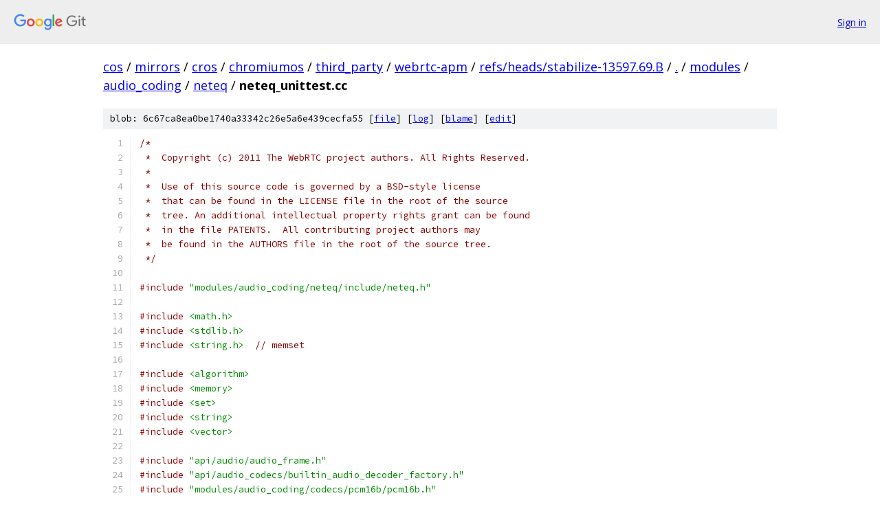

--- FILE ---
content_type: text/html; charset=utf-8
request_url: https://cos.googlesource.com/mirrors/cros/chromiumos/third_party/webrtc-apm/+/refs/heads/stabilize-13597.69.B/modules/audio_coding/neteq/neteq_unittest.cc
body_size: 38219
content:
<!DOCTYPE html><html lang="en"><head><meta charset="utf-8"><meta name="viewport" content="width=device-width, initial-scale=1"><title>modules/audio_coding/neteq/neteq_unittest.cc - mirrors/cros/chromiumos/third_party/webrtc-apm - Git at Google</title><link rel="stylesheet" type="text/css" href="/+static/base.css"><link rel="stylesheet" type="text/css" href="/+static/prettify/prettify.css"><!-- default customHeadTagPart --></head><body class="Site"><header class="Site-header"><div class="Header"><a class="Header-image" href="/"><img src="//www.gstatic.com/images/branding/lockups/2x/lockup_git_color_108x24dp.png" width="108" height="24" alt="Google Git"></a><div class="Header-menu"> <a class="Header-menuItem" href="https://accounts.google.com/AccountChooser?faa=1&amp;continue=https://cos.googlesource.com/login/mirrors/cros/chromiumos/third_party/webrtc-apm/%2B/refs/heads/stabilize-13597.69.B/modules/audio_coding/neteq/neteq_unittest.cc">Sign in</a> </div></div></header><div class="Site-content"><div class="Container "><div class="Breadcrumbs"><a class="Breadcrumbs-crumb" href="/?format=HTML">cos</a> / <a class="Breadcrumbs-crumb" href="/mirrors/">mirrors</a> / <a class="Breadcrumbs-crumb" href="/mirrors/cros/">cros</a> / <a class="Breadcrumbs-crumb" href="/mirrors/cros/chromiumos/">chromiumos</a> / <a class="Breadcrumbs-crumb" href="/mirrors/cros/chromiumos/third_party/">third_party</a> / <a class="Breadcrumbs-crumb" href="/mirrors/cros/chromiumos/third_party/webrtc-apm/">webrtc-apm</a> / <a class="Breadcrumbs-crumb" href="/mirrors/cros/chromiumos/third_party/webrtc-apm/+/refs/heads/stabilize-13597.69.B">refs/heads/stabilize-13597.69.B</a> / <a class="Breadcrumbs-crumb" href="/mirrors/cros/chromiumos/third_party/webrtc-apm/+/refs/heads/stabilize-13597.69.B/">.</a> / <a class="Breadcrumbs-crumb" href="/mirrors/cros/chromiumos/third_party/webrtc-apm/+/refs/heads/stabilize-13597.69.B/modules">modules</a> / <a class="Breadcrumbs-crumb" href="/mirrors/cros/chromiumos/third_party/webrtc-apm/+/refs/heads/stabilize-13597.69.B/modules/audio_coding">audio_coding</a> / <a class="Breadcrumbs-crumb" href="/mirrors/cros/chromiumos/third_party/webrtc-apm/+/refs/heads/stabilize-13597.69.B/modules/audio_coding/neteq">neteq</a> / <span class="Breadcrumbs-crumb">neteq_unittest.cc</span></div><div class="u-sha1 u-monospace BlobSha1">blob: 6c67ca8ea0be1740a33342c26e5a6e439cecfa55 [<a href="/mirrors/cros/chromiumos/third_party/webrtc-apm/+/refs/heads/stabilize-13597.69.B/modules/audio_coding/neteq/neteq_unittest.cc">file</a>] [<a href="/mirrors/cros/chromiumos/third_party/webrtc-apm/+log/refs/heads/stabilize-13597.69.B/modules/audio_coding/neteq/neteq_unittest.cc">log</a>] [<a href="/mirrors/cros/chromiumos/third_party/webrtc-apm/+blame/refs/heads/stabilize-13597.69.B/modules/audio_coding/neteq/neteq_unittest.cc">blame</a>] [<a href="https://cos-review.googlesource.com/admin/repos/edit/repo/mirrors/cros/chromiumos/third_party/webrtc-apm/branch/refs/heads/stabilize-13597.69.B/file/modules/audio_coding/neteq/neteq_unittest.cc">edit</a>]</div><table class="FileContents"><tr class="u-pre u-monospace FileContents-line"><td class="u-lineNum u-noSelect FileContents-lineNum" data-line-number="1"></td><td class="FileContents-lineContents" id="1"><span class="com">/*</span></td></tr><tr class="u-pre u-monospace FileContents-line"><td class="u-lineNum u-noSelect FileContents-lineNum" data-line-number="2"></td><td class="FileContents-lineContents" id="2"><span class="com"> *  Copyright (c) 2011 The WebRTC project authors. All Rights Reserved.</span></td></tr><tr class="u-pre u-monospace FileContents-line"><td class="u-lineNum u-noSelect FileContents-lineNum" data-line-number="3"></td><td class="FileContents-lineContents" id="3"><span class="com"> *</span></td></tr><tr class="u-pre u-monospace FileContents-line"><td class="u-lineNum u-noSelect FileContents-lineNum" data-line-number="4"></td><td class="FileContents-lineContents" id="4"><span class="com"> *  Use of this source code is governed by a BSD-style license</span></td></tr><tr class="u-pre u-monospace FileContents-line"><td class="u-lineNum u-noSelect FileContents-lineNum" data-line-number="5"></td><td class="FileContents-lineContents" id="5"><span class="com"> *  that can be found in the LICENSE file in the root of the source</span></td></tr><tr class="u-pre u-monospace FileContents-line"><td class="u-lineNum u-noSelect FileContents-lineNum" data-line-number="6"></td><td class="FileContents-lineContents" id="6"><span class="com"> *  tree. An additional intellectual property rights grant can be found</span></td></tr><tr class="u-pre u-monospace FileContents-line"><td class="u-lineNum u-noSelect FileContents-lineNum" data-line-number="7"></td><td class="FileContents-lineContents" id="7"><span class="com"> *  in the file PATENTS.  All contributing project authors may</span></td></tr><tr class="u-pre u-monospace FileContents-line"><td class="u-lineNum u-noSelect FileContents-lineNum" data-line-number="8"></td><td class="FileContents-lineContents" id="8"><span class="com"> *  be found in the AUTHORS file in the root of the source tree.</span></td></tr><tr class="u-pre u-monospace FileContents-line"><td class="u-lineNum u-noSelect FileContents-lineNum" data-line-number="9"></td><td class="FileContents-lineContents" id="9"><span class="com"> */</span></td></tr><tr class="u-pre u-monospace FileContents-line"><td class="u-lineNum u-noSelect FileContents-lineNum" data-line-number="10"></td><td class="FileContents-lineContents" id="10"></td></tr><tr class="u-pre u-monospace FileContents-line"><td class="u-lineNum u-noSelect FileContents-lineNum" data-line-number="11"></td><td class="FileContents-lineContents" id="11"><span class="com">#include</span><span class="pln"> </span><span class="str">&quot;modules/audio_coding/neteq/include/neteq.h&quot;</span></td></tr><tr class="u-pre u-monospace FileContents-line"><td class="u-lineNum u-noSelect FileContents-lineNum" data-line-number="12"></td><td class="FileContents-lineContents" id="12"></td></tr><tr class="u-pre u-monospace FileContents-line"><td class="u-lineNum u-noSelect FileContents-lineNum" data-line-number="13"></td><td class="FileContents-lineContents" id="13"><span class="com">#include</span><span class="pln"> </span><span class="str">&lt;math.h&gt;</span></td></tr><tr class="u-pre u-monospace FileContents-line"><td class="u-lineNum u-noSelect FileContents-lineNum" data-line-number="14"></td><td class="FileContents-lineContents" id="14"><span class="com">#include</span><span class="pln"> </span><span class="str">&lt;stdlib.h&gt;</span></td></tr><tr class="u-pre u-monospace FileContents-line"><td class="u-lineNum u-noSelect FileContents-lineNum" data-line-number="15"></td><td class="FileContents-lineContents" id="15"><span class="com">#include</span><span class="pln"> </span><span class="str">&lt;string.h&gt;</span><span class="pln">  </span><span class="com">// memset</span></td></tr><tr class="u-pre u-monospace FileContents-line"><td class="u-lineNum u-noSelect FileContents-lineNum" data-line-number="16"></td><td class="FileContents-lineContents" id="16"></td></tr><tr class="u-pre u-monospace FileContents-line"><td class="u-lineNum u-noSelect FileContents-lineNum" data-line-number="17"></td><td class="FileContents-lineContents" id="17"><span class="com">#include</span><span class="pln"> </span><span class="str">&lt;algorithm&gt;</span></td></tr><tr class="u-pre u-monospace FileContents-line"><td class="u-lineNum u-noSelect FileContents-lineNum" data-line-number="18"></td><td class="FileContents-lineContents" id="18"><span class="com">#include</span><span class="pln"> </span><span class="str">&lt;memory&gt;</span></td></tr><tr class="u-pre u-monospace FileContents-line"><td class="u-lineNum u-noSelect FileContents-lineNum" data-line-number="19"></td><td class="FileContents-lineContents" id="19"><span class="com">#include</span><span class="pln"> </span><span class="str">&lt;set&gt;</span></td></tr><tr class="u-pre u-monospace FileContents-line"><td class="u-lineNum u-noSelect FileContents-lineNum" data-line-number="20"></td><td class="FileContents-lineContents" id="20"><span class="com">#include</span><span class="pln"> </span><span class="str">&lt;string&gt;</span></td></tr><tr class="u-pre u-monospace FileContents-line"><td class="u-lineNum u-noSelect FileContents-lineNum" data-line-number="21"></td><td class="FileContents-lineContents" id="21"><span class="com">#include</span><span class="pln"> </span><span class="str">&lt;vector&gt;</span></td></tr><tr class="u-pre u-monospace FileContents-line"><td class="u-lineNum u-noSelect FileContents-lineNum" data-line-number="22"></td><td class="FileContents-lineContents" id="22"></td></tr><tr class="u-pre u-monospace FileContents-line"><td class="u-lineNum u-noSelect FileContents-lineNum" data-line-number="23"></td><td class="FileContents-lineContents" id="23"><span class="com">#include</span><span class="pln"> </span><span class="str">&quot;api/audio/audio_frame.h&quot;</span></td></tr><tr class="u-pre u-monospace FileContents-line"><td class="u-lineNum u-noSelect FileContents-lineNum" data-line-number="24"></td><td class="FileContents-lineContents" id="24"><span class="com">#include</span><span class="pln"> </span><span class="str">&quot;api/audio_codecs/builtin_audio_decoder_factory.h&quot;</span></td></tr><tr class="u-pre u-monospace FileContents-line"><td class="u-lineNum u-noSelect FileContents-lineNum" data-line-number="25"></td><td class="FileContents-lineContents" id="25"><span class="com">#include</span><span class="pln"> </span><span class="str">&quot;modules/audio_coding/codecs/pcm16b/pcm16b.h&quot;</span></td></tr><tr class="u-pre u-monospace FileContents-line"><td class="u-lineNum u-noSelect FileContents-lineNum" data-line-number="26"></td><td class="FileContents-lineContents" id="26"><span class="com">#include</span><span class="pln"> </span><span class="str">&quot;modules/audio_coding/neteq/tools/audio_loop.h&quot;</span></td></tr><tr class="u-pre u-monospace FileContents-line"><td class="u-lineNum u-noSelect FileContents-lineNum" data-line-number="27"></td><td class="FileContents-lineContents" id="27"><span class="com">#include</span><span class="pln"> </span><span class="str">&quot;modules/audio_coding/neteq/tools/neteq_packet_source_input.h&quot;</span></td></tr><tr class="u-pre u-monospace FileContents-line"><td class="u-lineNum u-noSelect FileContents-lineNum" data-line-number="28"></td><td class="FileContents-lineContents" id="28"><span class="com">#include</span><span class="pln"> </span><span class="str">&quot;modules/audio_coding/neteq/tools/neteq_test.h&quot;</span></td></tr><tr class="u-pre u-monospace FileContents-line"><td class="u-lineNum u-noSelect FileContents-lineNum" data-line-number="29"></td><td class="FileContents-lineContents" id="29"><span class="com">#include</span><span class="pln"> </span><span class="str">&quot;modules/audio_coding/neteq/tools/rtp_file_source.h&quot;</span></td></tr><tr class="u-pre u-monospace FileContents-line"><td class="u-lineNum u-noSelect FileContents-lineNum" data-line-number="30"></td><td class="FileContents-lineContents" id="30"><span class="com">#include</span><span class="pln"> </span><span class="str">&quot;modules/include/module_common_types_public.h&quot;</span></td></tr><tr class="u-pre u-monospace FileContents-line"><td class="u-lineNum u-noSelect FileContents-lineNum" data-line-number="31"></td><td class="FileContents-lineContents" id="31"><span class="com">#include</span><span class="pln"> </span><span class="str">&quot;modules/rtp_rtcp/include/rtcp_statistics.h&quot;</span></td></tr><tr class="u-pre u-monospace FileContents-line"><td class="u-lineNum u-noSelect FileContents-lineNum" data-line-number="32"></td><td class="FileContents-lineContents" id="32"><span class="com">#include</span><span class="pln"> </span><span class="str">&quot;modules/rtp_rtcp/include/rtp_rtcp_defines.h&quot;</span></td></tr><tr class="u-pre u-monospace FileContents-line"><td class="u-lineNum u-noSelect FileContents-lineNum" data-line-number="33"></td><td class="FileContents-lineContents" id="33"><span class="com">#include</span><span class="pln"> </span><span class="str">&quot;rtc_base/ignore_wundef.h&quot;</span></td></tr><tr class="u-pre u-monospace FileContents-line"><td class="u-lineNum u-noSelect FileContents-lineNum" data-line-number="34"></td><td class="FileContents-lineContents" id="34"><span class="com">#include</span><span class="pln"> </span><span class="str">&quot;rtc_base/message_digest.h&quot;</span></td></tr><tr class="u-pre u-monospace FileContents-line"><td class="u-lineNum u-noSelect FileContents-lineNum" data-line-number="35"></td><td class="FileContents-lineContents" id="35"><span class="com">#include</span><span class="pln"> </span><span class="str">&quot;rtc_base/numerics/safe_conversions.h&quot;</span></td></tr><tr class="u-pre u-monospace FileContents-line"><td class="u-lineNum u-noSelect FileContents-lineNum" data-line-number="36"></td><td class="FileContents-lineContents" id="36"><span class="com">#include</span><span class="pln"> </span><span class="str">&quot;rtc_base/string_encode.h&quot;</span></td></tr><tr class="u-pre u-monospace FileContents-line"><td class="u-lineNum u-noSelect FileContents-lineNum" data-line-number="37"></td><td class="FileContents-lineContents" id="37"><span class="com">#include</span><span class="pln"> </span><span class="str">&quot;rtc_base/strings/string_builder.h&quot;</span></td></tr><tr class="u-pre u-monospace FileContents-line"><td class="u-lineNum u-noSelect FileContents-lineNum" data-line-number="38"></td><td class="FileContents-lineContents" id="38"><span class="com">#include</span><span class="pln"> </span><span class="str">&quot;rtc_base/system/arch.h&quot;</span></td></tr><tr class="u-pre u-monospace FileContents-line"><td class="u-lineNum u-noSelect FileContents-lineNum" data-line-number="39"></td><td class="FileContents-lineContents" id="39"><span class="com">#include</span><span class="pln"> </span><span class="str">&quot;test/field_trial.h&quot;</span></td></tr><tr class="u-pre u-monospace FileContents-line"><td class="u-lineNum u-noSelect FileContents-lineNum" data-line-number="40"></td><td class="FileContents-lineContents" id="40"><span class="com">#include</span><span class="pln"> </span><span class="str">&quot;test/gtest.h&quot;</span></td></tr><tr class="u-pre u-monospace FileContents-line"><td class="u-lineNum u-noSelect FileContents-lineNum" data-line-number="41"></td><td class="FileContents-lineContents" id="41"><span class="com">#include</span><span class="pln"> </span><span class="str">&quot;test/testsupport/file_utils.h&quot;</span></td></tr><tr class="u-pre u-monospace FileContents-line"><td class="u-lineNum u-noSelect FileContents-lineNum" data-line-number="42"></td><td class="FileContents-lineContents" id="42"></td></tr><tr class="u-pre u-monospace FileContents-line"><td class="u-lineNum u-noSelect FileContents-lineNum" data-line-number="43"></td><td class="FileContents-lineContents" id="43"><span class="com">// This must come after test/gtest.h</span></td></tr><tr class="u-pre u-monospace FileContents-line"><td class="u-lineNum u-noSelect FileContents-lineNum" data-line-number="44"></td><td class="FileContents-lineContents" id="44"><span class="com">#include</span><span class="pln"> </span><span class="str">&quot;rtc_base/flags.h&quot;</span><span class="pln">  </span><span class="com">// NOLINT(build/include)</span></td></tr><tr class="u-pre u-monospace FileContents-line"><td class="u-lineNum u-noSelect FileContents-lineNum" data-line-number="45"></td><td class="FileContents-lineContents" id="45"></td></tr><tr class="u-pre u-monospace FileContents-line"><td class="u-lineNum u-noSelect FileContents-lineNum" data-line-number="46"></td><td class="FileContents-lineContents" id="46"><span class="com">#ifdef</span><span class="pln"> WEBRTC_NETEQ_UNITTEST_BITEXACT</span></td></tr><tr class="u-pre u-monospace FileContents-line"><td class="u-lineNum u-noSelect FileContents-lineNum" data-line-number="47"></td><td class="FileContents-lineContents" id="47"><span class="pln">RTC_PUSH_IGNORING_WUNDEF</span><span class="pun">()</span></td></tr><tr class="u-pre u-monospace FileContents-line"><td class="u-lineNum u-noSelect FileContents-lineNum" data-line-number="48"></td><td class="FileContents-lineContents" id="48"><span class="com">#ifdef</span><span class="pln"> WEBRTC_ANDROID_PLATFORM_BUILD</span></td></tr><tr class="u-pre u-monospace FileContents-line"><td class="u-lineNum u-noSelect FileContents-lineNum" data-line-number="49"></td><td class="FileContents-lineContents" id="49"><span class="com">#include</span><span class="pln"> </span><span class="str">&quot;external/webrtc/webrtc/modules/audio_coding/neteq/neteq_unittest.pb.h&quot;</span></td></tr><tr class="u-pre u-monospace FileContents-line"><td class="u-lineNum u-noSelect FileContents-lineNum" data-line-number="50"></td><td class="FileContents-lineContents" id="50"><span class="com">#else</span></td></tr><tr class="u-pre u-monospace FileContents-line"><td class="u-lineNum u-noSelect FileContents-lineNum" data-line-number="51"></td><td class="FileContents-lineContents" id="51"><span class="com">#include</span><span class="pln"> </span><span class="str">&quot;modules/audio_coding/neteq/neteq_unittest.pb.h&quot;</span></td></tr><tr class="u-pre u-monospace FileContents-line"><td class="u-lineNum u-noSelect FileContents-lineNum" data-line-number="52"></td><td class="FileContents-lineContents" id="52"><span class="com">#endif</span></td></tr><tr class="u-pre u-monospace FileContents-line"><td class="u-lineNum u-noSelect FileContents-lineNum" data-line-number="53"></td><td class="FileContents-lineContents" id="53"><span class="pln">RTC_POP_IGNORING_WUNDEF</span><span class="pun">()</span></td></tr><tr class="u-pre u-monospace FileContents-line"><td class="u-lineNum u-noSelect FileContents-lineNum" data-line-number="54"></td><td class="FileContents-lineContents" id="54"><span class="com">#endif</span></td></tr><tr class="u-pre u-monospace FileContents-line"><td class="u-lineNum u-noSelect FileContents-lineNum" data-line-number="55"></td><td class="FileContents-lineContents" id="55"></td></tr><tr class="u-pre u-monospace FileContents-line"><td class="u-lineNum u-noSelect FileContents-lineNum" data-line-number="56"></td><td class="FileContents-lineContents" id="56"><span class="pln">WEBRTC_DEFINE_bool</span><span class="pun">(</span><span class="pln">gen_ref</span><span class="pun">,</span><span class="pln"> </span><span class="kwd">false</span><span class="pun">,</span><span class="pln"> </span><span class="str">&quot;Generate reference files.&quot;</span><span class="pun">);</span></td></tr><tr class="u-pre u-monospace FileContents-line"><td class="u-lineNum u-noSelect FileContents-lineNum" data-line-number="57"></td><td class="FileContents-lineContents" id="57"></td></tr><tr class="u-pre u-monospace FileContents-line"><td class="u-lineNum u-noSelect FileContents-lineNum" data-line-number="58"></td><td class="FileContents-lineContents" id="58"><span class="kwd">namespace</span><span class="pln"> webrtc </span><span class="pun">{</span></td></tr><tr class="u-pre u-monospace FileContents-line"><td class="u-lineNum u-noSelect FileContents-lineNum" data-line-number="59"></td><td class="FileContents-lineContents" id="59"></td></tr><tr class="u-pre u-monospace FileContents-line"><td class="u-lineNum u-noSelect FileContents-lineNum" data-line-number="60"></td><td class="FileContents-lineContents" id="60"><span class="kwd">namespace</span><span class="pln"> </span><span class="pun">{</span></td></tr><tr class="u-pre u-monospace FileContents-line"><td class="u-lineNum u-noSelect FileContents-lineNum" data-line-number="61"></td><td class="FileContents-lineContents" id="61"></td></tr><tr class="u-pre u-monospace FileContents-line"><td class="u-lineNum u-noSelect FileContents-lineNum" data-line-number="62"></td><td class="FileContents-lineContents" id="62"><span class="kwd">const</span><span class="pln"> std</span><span class="pun">::</span><span class="pln">string</span><span class="pun">&amp;</span><span class="pln"> </span><span class="typ">PlatformChecksum</span><span class="pun">(</span><span class="kwd">const</span><span class="pln"> std</span><span class="pun">::</span><span class="pln">string</span><span class="pun">&amp;</span><span class="pln"> checksum_general</span><span class="pun">,</span></td></tr><tr class="u-pre u-monospace FileContents-line"><td class="u-lineNum u-noSelect FileContents-lineNum" data-line-number="63"></td><td class="FileContents-lineContents" id="63"><span class="pln">                                    </span><span class="kwd">const</span><span class="pln"> std</span><span class="pun">::</span><span class="pln">string</span><span class="pun">&amp;</span><span class="pln"> checksum_android_32</span><span class="pun">,</span></td></tr><tr class="u-pre u-monospace FileContents-line"><td class="u-lineNum u-noSelect FileContents-lineNum" data-line-number="64"></td><td class="FileContents-lineContents" id="64"><span class="pln">                                    </span><span class="kwd">const</span><span class="pln"> std</span><span class="pun">::</span><span class="pln">string</span><span class="pun">&amp;</span><span class="pln"> checksum_android_64</span><span class="pun">,</span></td></tr><tr class="u-pre u-monospace FileContents-line"><td class="u-lineNum u-noSelect FileContents-lineNum" data-line-number="65"></td><td class="FileContents-lineContents" id="65"><span class="pln">                                    </span><span class="kwd">const</span><span class="pln"> std</span><span class="pun">::</span><span class="pln">string</span><span class="pun">&amp;</span><span class="pln"> checksum_win_32</span><span class="pun">,</span></td></tr><tr class="u-pre u-monospace FileContents-line"><td class="u-lineNum u-noSelect FileContents-lineNum" data-line-number="66"></td><td class="FileContents-lineContents" id="66"><span class="pln">                                    </span><span class="kwd">const</span><span class="pln"> std</span><span class="pun">::</span><span class="pln">string</span><span class="pun">&amp;</span><span class="pln"> checksum_win_64</span><span class="pun">)</span><span class="pln"> </span><span class="pun">{</span></td></tr><tr class="u-pre u-monospace FileContents-line"><td class="u-lineNum u-noSelect FileContents-lineNum" data-line-number="67"></td><td class="FileContents-lineContents" id="67"><span class="com">#if defined(WEBRTC_ANDROID)</span></td></tr><tr class="u-pre u-monospace FileContents-line"><td class="u-lineNum u-noSelect FileContents-lineNum" data-line-number="68"></td><td class="FileContents-lineContents" id="68"><span class="com">#ifdef</span><span class="pln"> WEBRTC_ARCH_64_BITS</span></td></tr><tr class="u-pre u-monospace FileContents-line"><td class="u-lineNum u-noSelect FileContents-lineNum" data-line-number="69"></td><td class="FileContents-lineContents" id="69"><span class="pln">  </span><span class="kwd">return</span><span class="pln"> checksum_android_64</span><span class="pun">;</span></td></tr><tr class="u-pre u-monospace FileContents-line"><td class="u-lineNum u-noSelect FileContents-lineNum" data-line-number="70"></td><td class="FileContents-lineContents" id="70"><span class="com">#else</span></td></tr><tr class="u-pre u-monospace FileContents-line"><td class="u-lineNum u-noSelect FileContents-lineNum" data-line-number="71"></td><td class="FileContents-lineContents" id="71"><span class="pln">  </span><span class="kwd">return</span><span class="pln"> checksum_android_32</span><span class="pun">;</span></td></tr><tr class="u-pre u-monospace FileContents-line"><td class="u-lineNum u-noSelect FileContents-lineNum" data-line-number="72"></td><td class="FileContents-lineContents" id="72"><span class="com">#endif</span><span class="pln">  </span><span class="com">// WEBRTC_ARCH_64_BITS</span></td></tr><tr class="u-pre u-monospace FileContents-line"><td class="u-lineNum u-noSelect FileContents-lineNum" data-line-number="73"></td><td class="FileContents-lineContents" id="73"><span class="com">#elif</span><span class="pln"> defined</span><span class="pun">(</span><span class="pln">WEBRTC_WIN</span><span class="pun">)</span></td></tr><tr class="u-pre u-monospace FileContents-line"><td class="u-lineNum u-noSelect FileContents-lineNum" data-line-number="74"></td><td class="FileContents-lineContents" id="74"><span class="com">#ifdef</span><span class="pln"> WEBRTC_ARCH_64_BITS</span></td></tr><tr class="u-pre u-monospace FileContents-line"><td class="u-lineNum u-noSelect FileContents-lineNum" data-line-number="75"></td><td class="FileContents-lineContents" id="75"><span class="pln">  </span><span class="kwd">return</span><span class="pln"> checksum_win_64</span><span class="pun">;</span></td></tr><tr class="u-pre u-monospace FileContents-line"><td class="u-lineNum u-noSelect FileContents-lineNum" data-line-number="76"></td><td class="FileContents-lineContents" id="76"><span class="com">#else</span></td></tr><tr class="u-pre u-monospace FileContents-line"><td class="u-lineNum u-noSelect FileContents-lineNum" data-line-number="77"></td><td class="FileContents-lineContents" id="77"><span class="pln">  </span><span class="kwd">return</span><span class="pln"> checksum_win_32</span><span class="pun">;</span></td></tr><tr class="u-pre u-monospace FileContents-line"><td class="u-lineNum u-noSelect FileContents-lineNum" data-line-number="78"></td><td class="FileContents-lineContents" id="78"><span class="com">#endif</span><span class="pln">  </span><span class="com">// WEBRTC_ARCH_64_BITS</span></td></tr><tr class="u-pre u-monospace FileContents-line"><td class="u-lineNum u-noSelect FileContents-lineNum" data-line-number="79"></td><td class="FileContents-lineContents" id="79"><span class="com">#else</span></td></tr><tr class="u-pre u-monospace FileContents-line"><td class="u-lineNum u-noSelect FileContents-lineNum" data-line-number="80"></td><td class="FileContents-lineContents" id="80"><span class="pln">  </span><span class="kwd">return</span><span class="pln"> checksum_general</span><span class="pun">;</span></td></tr><tr class="u-pre u-monospace FileContents-line"><td class="u-lineNum u-noSelect FileContents-lineNum" data-line-number="81"></td><td class="FileContents-lineContents" id="81"><span class="com">#endif</span><span class="pln">  </span><span class="com">// WEBRTC_WIN</span></td></tr><tr class="u-pre u-monospace FileContents-line"><td class="u-lineNum u-noSelect FileContents-lineNum" data-line-number="82"></td><td class="FileContents-lineContents" id="82"><span class="pun">}</span></td></tr><tr class="u-pre u-monospace FileContents-line"><td class="u-lineNum u-noSelect FileContents-lineNum" data-line-number="83"></td><td class="FileContents-lineContents" id="83"></td></tr><tr class="u-pre u-monospace FileContents-line"><td class="u-lineNum u-noSelect FileContents-lineNum" data-line-number="84"></td><td class="FileContents-lineContents" id="84"><span class="com">#ifdef</span><span class="pln"> WEBRTC_NETEQ_UNITTEST_BITEXACT</span></td></tr><tr class="u-pre u-monospace FileContents-line"><td class="u-lineNum u-noSelect FileContents-lineNum" data-line-number="85"></td><td class="FileContents-lineContents" id="85"><span class="kwd">void</span><span class="pln"> </span><span class="typ">Convert</span><span class="pun">(</span><span class="kwd">const</span><span class="pln"> webrtc</span><span class="pun">::</span><span class="typ">NetEqNetworkStatistics</span><span class="pun">&amp;</span><span class="pln"> stats_raw</span><span class="pun">,</span></td></tr><tr class="u-pre u-monospace FileContents-line"><td class="u-lineNum u-noSelect FileContents-lineNum" data-line-number="86"></td><td class="FileContents-lineContents" id="86"><span class="pln">             webrtc</span><span class="pun">::</span><span class="pln">neteq_unittest</span><span class="pun">::</span><span class="typ">NetEqNetworkStatistics</span><span class="pun">*</span><span class="pln"> stats</span><span class="pun">)</span><span class="pln"> </span><span class="pun">{</span></td></tr><tr class="u-pre u-monospace FileContents-line"><td class="u-lineNum u-noSelect FileContents-lineNum" data-line-number="87"></td><td class="FileContents-lineContents" id="87"><span class="pln">  stats</span><span class="pun">-&gt;</span><span class="pln">set_current_buffer_size_ms</span><span class="pun">(</span><span class="pln">stats_raw</span><span class="pun">.</span><span class="pln">current_buffer_size_ms</span><span class="pun">);</span></td></tr><tr class="u-pre u-monospace FileContents-line"><td class="u-lineNum u-noSelect FileContents-lineNum" data-line-number="88"></td><td class="FileContents-lineContents" id="88"><span class="pln">  stats</span><span class="pun">-&gt;</span><span class="pln">set_preferred_buffer_size_ms</span><span class="pun">(</span><span class="pln">stats_raw</span><span class="pun">.</span><span class="pln">preferred_buffer_size_ms</span><span class="pun">);</span></td></tr><tr class="u-pre u-monospace FileContents-line"><td class="u-lineNum u-noSelect FileContents-lineNum" data-line-number="89"></td><td class="FileContents-lineContents" id="89"><span class="pln">  stats</span><span class="pun">-&gt;</span><span class="pln">set_jitter_peaks_found</span><span class="pun">(</span><span class="pln">stats_raw</span><span class="pun">.</span><span class="pln">jitter_peaks_found</span><span class="pun">);</span></td></tr><tr class="u-pre u-monospace FileContents-line"><td class="u-lineNum u-noSelect FileContents-lineNum" data-line-number="90"></td><td class="FileContents-lineContents" id="90"><span class="pln">  stats</span><span class="pun">-&gt;</span><span class="pln">set_packet_loss_rate</span><span class="pun">(</span><span class="pln">stats_raw</span><span class="pun">.</span><span class="pln">packet_loss_rate</span><span class="pun">);</span></td></tr><tr class="u-pre u-monospace FileContents-line"><td class="u-lineNum u-noSelect FileContents-lineNum" data-line-number="91"></td><td class="FileContents-lineContents" id="91"><span class="pln">  stats</span><span class="pun">-&gt;</span><span class="pln">set_expand_rate</span><span class="pun">(</span><span class="pln">stats_raw</span><span class="pun">.</span><span class="pln">expand_rate</span><span class="pun">);</span></td></tr><tr class="u-pre u-monospace FileContents-line"><td class="u-lineNum u-noSelect FileContents-lineNum" data-line-number="92"></td><td class="FileContents-lineContents" id="92"><span class="pln">  stats</span><span class="pun">-&gt;</span><span class="pln">set_speech_expand_rate</span><span class="pun">(</span><span class="pln">stats_raw</span><span class="pun">.</span><span class="pln">speech_expand_rate</span><span class="pun">);</span></td></tr><tr class="u-pre u-monospace FileContents-line"><td class="u-lineNum u-noSelect FileContents-lineNum" data-line-number="93"></td><td class="FileContents-lineContents" id="93"><span class="pln">  stats</span><span class="pun">-&gt;</span><span class="pln">set_preemptive_rate</span><span class="pun">(</span><span class="pln">stats_raw</span><span class="pun">.</span><span class="pln">preemptive_rate</span><span class="pun">);</span></td></tr><tr class="u-pre u-monospace FileContents-line"><td class="u-lineNum u-noSelect FileContents-lineNum" data-line-number="94"></td><td class="FileContents-lineContents" id="94"><span class="pln">  stats</span><span class="pun">-&gt;</span><span class="pln">set_accelerate_rate</span><span class="pun">(</span><span class="pln">stats_raw</span><span class="pun">.</span><span class="pln">accelerate_rate</span><span class="pun">);</span></td></tr><tr class="u-pre u-monospace FileContents-line"><td class="u-lineNum u-noSelect FileContents-lineNum" data-line-number="95"></td><td class="FileContents-lineContents" id="95"><span class="pln">  stats</span><span class="pun">-&gt;</span><span class="pln">set_secondary_decoded_rate</span><span class="pun">(</span><span class="pln">stats_raw</span><span class="pun">.</span><span class="pln">secondary_decoded_rate</span><span class="pun">);</span></td></tr><tr class="u-pre u-monospace FileContents-line"><td class="u-lineNum u-noSelect FileContents-lineNum" data-line-number="96"></td><td class="FileContents-lineContents" id="96"><span class="pln">  stats</span><span class="pun">-&gt;</span><span class="pln">set_secondary_discarded_rate</span><span class="pun">(</span><span class="pln">stats_raw</span><span class="pun">.</span><span class="pln">secondary_discarded_rate</span><span class="pun">);</span></td></tr><tr class="u-pre u-monospace FileContents-line"><td class="u-lineNum u-noSelect FileContents-lineNum" data-line-number="97"></td><td class="FileContents-lineContents" id="97"><span class="pln">  stats</span><span class="pun">-&gt;</span><span class="pln">set_clockdrift_ppm</span><span class="pun">(</span><span class="pln">stats_raw</span><span class="pun">.</span><span class="pln">clockdrift_ppm</span><span class="pun">);</span></td></tr><tr class="u-pre u-monospace FileContents-line"><td class="u-lineNum u-noSelect FileContents-lineNum" data-line-number="98"></td><td class="FileContents-lineContents" id="98"><span class="pln">  stats</span><span class="pun">-&gt;</span><span class="pln">set_added_zero_samples</span><span class="pun">(</span><span class="pln">stats_raw</span><span class="pun">.</span><span class="pln">added_zero_samples</span><span class="pun">);</span></td></tr><tr class="u-pre u-monospace FileContents-line"><td class="u-lineNum u-noSelect FileContents-lineNum" data-line-number="99"></td><td class="FileContents-lineContents" id="99"><span class="pln">  stats</span><span class="pun">-&gt;</span><span class="pln">set_mean_waiting_time_ms</span><span class="pun">(</span><span class="pln">stats_raw</span><span class="pun">.</span><span class="pln">mean_waiting_time_ms</span><span class="pun">);</span></td></tr><tr class="u-pre u-monospace FileContents-line"><td class="u-lineNum u-noSelect FileContents-lineNum" data-line-number="100"></td><td class="FileContents-lineContents" id="100"><span class="pln">  stats</span><span class="pun">-&gt;</span><span class="pln">set_median_waiting_time_ms</span><span class="pun">(</span><span class="pln">stats_raw</span><span class="pun">.</span><span class="pln">median_waiting_time_ms</span><span class="pun">);</span></td></tr><tr class="u-pre u-monospace FileContents-line"><td class="u-lineNum u-noSelect FileContents-lineNum" data-line-number="101"></td><td class="FileContents-lineContents" id="101"><span class="pln">  stats</span><span class="pun">-&gt;</span><span class="pln">set_min_waiting_time_ms</span><span class="pun">(</span><span class="pln">stats_raw</span><span class="pun">.</span><span class="pln">min_waiting_time_ms</span><span class="pun">);</span></td></tr><tr class="u-pre u-monospace FileContents-line"><td class="u-lineNum u-noSelect FileContents-lineNum" data-line-number="102"></td><td class="FileContents-lineContents" id="102"><span class="pln">  stats</span><span class="pun">-&gt;</span><span class="pln">set_max_waiting_time_ms</span><span class="pun">(</span><span class="pln">stats_raw</span><span class="pun">.</span><span class="pln">max_waiting_time_ms</span><span class="pun">);</span></td></tr><tr class="u-pre u-monospace FileContents-line"><td class="u-lineNum u-noSelect FileContents-lineNum" data-line-number="103"></td><td class="FileContents-lineContents" id="103"><span class="pun">}</span></td></tr><tr class="u-pre u-monospace FileContents-line"><td class="u-lineNum u-noSelect FileContents-lineNum" data-line-number="104"></td><td class="FileContents-lineContents" id="104"></td></tr><tr class="u-pre u-monospace FileContents-line"><td class="u-lineNum u-noSelect FileContents-lineNum" data-line-number="105"></td><td class="FileContents-lineContents" id="105"><span class="kwd">void</span><span class="pln"> </span><span class="typ">Convert</span><span class="pun">(</span><span class="kwd">const</span><span class="pln"> webrtc</span><span class="pun">::</span><span class="typ">RtcpStatistics</span><span class="pun">&amp;</span><span class="pln"> stats_raw</span><span class="pun">,</span></td></tr><tr class="u-pre u-monospace FileContents-line"><td class="u-lineNum u-noSelect FileContents-lineNum" data-line-number="106"></td><td class="FileContents-lineContents" id="106"><span class="pln">             webrtc</span><span class="pun">::</span><span class="pln">neteq_unittest</span><span class="pun">::</span><span class="typ">RtcpStatistics</span><span class="pun">*</span><span class="pln"> stats</span><span class="pun">)</span><span class="pln"> </span><span class="pun">{</span></td></tr><tr class="u-pre u-monospace FileContents-line"><td class="u-lineNum u-noSelect FileContents-lineNum" data-line-number="107"></td><td class="FileContents-lineContents" id="107"><span class="pln">  stats</span><span class="pun">-&gt;</span><span class="pln">set_fraction_lost</span><span class="pun">(</span><span class="pln">stats_raw</span><span class="pun">.</span><span class="pln">fraction_lost</span><span class="pun">);</span></td></tr><tr class="u-pre u-monospace FileContents-line"><td class="u-lineNum u-noSelect FileContents-lineNum" data-line-number="108"></td><td class="FileContents-lineContents" id="108"><span class="pln">  stats</span><span class="pun">-&gt;</span><span class="pln">set_cumulative_lost</span><span class="pun">(</span><span class="pln">stats_raw</span><span class="pun">.</span><span class="pln">packets_lost</span><span class="pun">);</span></td></tr><tr class="u-pre u-monospace FileContents-line"><td class="u-lineNum u-noSelect FileContents-lineNum" data-line-number="109"></td><td class="FileContents-lineContents" id="109"><span class="pln">  stats</span><span class="pun">-&gt;</span><span class="pln">set_extended_max_sequence_number</span><span class="pun">(</span></td></tr><tr class="u-pre u-monospace FileContents-line"><td class="u-lineNum u-noSelect FileContents-lineNum" data-line-number="110"></td><td class="FileContents-lineContents" id="110"><span class="pln">      stats_raw</span><span class="pun">.</span><span class="pln">extended_highest_sequence_number</span><span class="pun">);</span></td></tr><tr class="u-pre u-monospace FileContents-line"><td class="u-lineNum u-noSelect FileContents-lineNum" data-line-number="111"></td><td class="FileContents-lineContents" id="111"><span class="pln">  stats</span><span class="pun">-&gt;</span><span class="pln">set_jitter</span><span class="pun">(</span><span class="pln">stats_raw</span><span class="pun">.</span><span class="pln">jitter</span><span class="pun">);</span></td></tr><tr class="u-pre u-monospace FileContents-line"><td class="u-lineNum u-noSelect FileContents-lineNum" data-line-number="112"></td><td class="FileContents-lineContents" id="112"><span class="pun">}</span></td></tr><tr class="u-pre u-monospace FileContents-line"><td class="u-lineNum u-noSelect FileContents-lineNum" data-line-number="113"></td><td class="FileContents-lineContents" id="113"></td></tr><tr class="u-pre u-monospace FileContents-line"><td class="u-lineNum u-noSelect FileContents-lineNum" data-line-number="114"></td><td class="FileContents-lineContents" id="114"><span class="kwd">void</span><span class="pln"> </span><span class="typ">AddMessage</span><span class="pun">(</span><span class="typ">FILE</span><span class="pun">*</span><span class="pln"> file</span><span class="pun">,</span></td></tr><tr class="u-pre u-monospace FileContents-line"><td class="u-lineNum u-noSelect FileContents-lineNum" data-line-number="115"></td><td class="FileContents-lineContents" id="115"><span class="pln">                rtc</span><span class="pun">::</span><span class="typ">MessageDigest</span><span class="pun">*</span><span class="pln"> digest</span><span class="pun">,</span></td></tr><tr class="u-pre u-monospace FileContents-line"><td class="u-lineNum u-noSelect FileContents-lineNum" data-line-number="116"></td><td class="FileContents-lineContents" id="116"><span class="pln">                </span><span class="kwd">const</span><span class="pln"> std</span><span class="pun">::</span><span class="pln">string</span><span class="pun">&amp;</span><span class="pln"> message</span><span class="pun">)</span><span class="pln"> </span><span class="pun">{</span></td></tr><tr class="u-pre u-monospace FileContents-line"><td class="u-lineNum u-noSelect FileContents-lineNum" data-line-number="117"></td><td class="FileContents-lineContents" id="117"><span class="pln">  </span><span class="typ">int32_t</span><span class="pln"> size </span><span class="pun">=</span><span class="pln"> message</span><span class="pun">.</span><span class="pln">length</span><span class="pun">();</span></td></tr><tr class="u-pre u-monospace FileContents-line"><td class="u-lineNum u-noSelect FileContents-lineNum" data-line-number="118"></td><td class="FileContents-lineContents" id="118"><span class="pln">  </span><span class="kwd">if</span><span class="pln"> </span><span class="pun">(</span><span class="pln">file</span><span class="pun">)</span></td></tr><tr class="u-pre u-monospace FileContents-line"><td class="u-lineNum u-noSelect FileContents-lineNum" data-line-number="119"></td><td class="FileContents-lineContents" id="119"><span class="pln">    ASSERT_EQ</span><span class="pun">(</span><span class="lit">1u</span><span class="pun">,</span><span class="pln"> fwrite</span><span class="pun">(&amp;</span><span class="pln">size</span><span class="pun">,</span><span class="pln"> </span><span class="kwd">sizeof</span><span class="pun">(</span><span class="pln">size</span><span class="pun">),</span><span class="pln"> </span><span class="lit">1</span><span class="pun">,</span><span class="pln"> file</span><span class="pun">));</span></td></tr><tr class="u-pre u-monospace FileContents-line"><td class="u-lineNum u-noSelect FileContents-lineNum" data-line-number="120"></td><td class="FileContents-lineContents" id="120"><span class="pln">  digest</span><span class="pun">-&gt;</span><span class="typ">Update</span><span class="pun">(&amp;</span><span class="pln">size</span><span class="pun">,</span><span class="pln"> </span><span class="kwd">sizeof</span><span class="pun">(</span><span class="pln">size</span><span class="pun">));</span></td></tr><tr class="u-pre u-monospace FileContents-line"><td class="u-lineNum u-noSelect FileContents-lineNum" data-line-number="121"></td><td class="FileContents-lineContents" id="121"></td></tr><tr class="u-pre u-monospace FileContents-line"><td class="u-lineNum u-noSelect FileContents-lineNum" data-line-number="122"></td><td class="FileContents-lineContents" id="122"><span class="pln">  </span><span class="kwd">if</span><span class="pln"> </span><span class="pun">(</span><span class="pln">file</span><span class="pun">)</span></td></tr><tr class="u-pre u-monospace FileContents-line"><td class="u-lineNum u-noSelect FileContents-lineNum" data-line-number="123"></td><td class="FileContents-lineContents" id="123"><span class="pln">    ASSERT_EQ</span><span class="pun">(</span><span class="kwd">static_cast</span><span class="str">&lt;size_t&gt;</span><span class="pun">(</span><span class="pln">size</span><span class="pun">),</span></td></tr><tr class="u-pre u-monospace FileContents-line"><td class="u-lineNum u-noSelect FileContents-lineNum" data-line-number="124"></td><td class="FileContents-lineContents" id="124"><span class="pln">              fwrite</span><span class="pun">(</span><span class="pln">message</span><span class="pun">.</span><span class="pln">data</span><span class="pun">(),</span><span class="pln"> </span><span class="kwd">sizeof</span><span class="pun">(</span><span class="kwd">char</span><span class="pun">),</span><span class="pln"> size</span><span class="pun">,</span><span class="pln"> file</span><span class="pun">));</span></td></tr><tr class="u-pre u-monospace FileContents-line"><td class="u-lineNum u-noSelect FileContents-lineNum" data-line-number="125"></td><td class="FileContents-lineContents" id="125"><span class="pln">  digest</span><span class="pun">-&gt;</span><span class="typ">Update</span><span class="pun">(</span><span class="pln">message</span><span class="pun">.</span><span class="pln">data</span><span class="pun">(),</span><span class="pln"> </span><span class="kwd">sizeof</span><span class="pun">(</span><span class="kwd">char</span><span class="pun">)</span><span class="pln"> </span><span class="pun">*</span><span class="pln"> size</span><span class="pun">);</span></td></tr><tr class="u-pre u-monospace FileContents-line"><td class="u-lineNum u-noSelect FileContents-lineNum" data-line-number="126"></td><td class="FileContents-lineContents" id="126"><span class="pun">}</span></td></tr><tr class="u-pre u-monospace FileContents-line"><td class="u-lineNum u-noSelect FileContents-lineNum" data-line-number="127"></td><td class="FileContents-lineContents" id="127"></td></tr><tr class="u-pre u-monospace FileContents-line"><td class="u-lineNum u-noSelect FileContents-lineNum" data-line-number="128"></td><td class="FileContents-lineContents" id="128"><span class="com">#endif</span><span class="pln">  </span><span class="com">// WEBRTC_NETEQ_UNITTEST_BITEXACT</span></td></tr><tr class="u-pre u-monospace FileContents-line"><td class="u-lineNum u-noSelect FileContents-lineNum" data-line-number="129"></td><td class="FileContents-lineContents" id="129"></td></tr><tr class="u-pre u-monospace FileContents-line"><td class="u-lineNum u-noSelect FileContents-lineNum" data-line-number="130"></td><td class="FileContents-lineContents" id="130"><span class="kwd">void</span><span class="pln"> </span><span class="typ">LoadDecoders</span><span class="pun">(</span><span class="pln">webrtc</span><span class="pun">::</span><span class="typ">NetEq</span><span class="pun">*</span><span class="pln"> neteq</span><span class="pun">)</span><span class="pln"> </span><span class="pun">{</span></td></tr><tr class="u-pre u-monospace FileContents-line"><td class="u-lineNum u-noSelect FileContents-lineNum" data-line-number="131"></td><td class="FileContents-lineContents" id="131"><span class="pln">  ASSERT_EQ</span><span class="pun">(</span><span class="kwd">true</span><span class="pun">,</span></td></tr><tr class="u-pre u-monospace FileContents-line"><td class="u-lineNum u-noSelect FileContents-lineNum" data-line-number="132"></td><td class="FileContents-lineContents" id="132"><span class="pln">            neteq</span><span class="pun">-&gt;</span><span class="typ">RegisterPayloadType</span><span class="pun">(</span><span class="lit">0</span><span class="pun">,</span><span class="pln"> </span><span class="typ">SdpAudioFormat</span><span class="pun">(</span><span class="str">&quot;pcmu&quot;</span><span class="pun">,</span><span class="pln"> </span><span class="lit">8000</span><span class="pun">,</span><span class="pln"> </span><span class="lit">1</span><span class="pun">)));</span></td></tr><tr class="u-pre u-monospace FileContents-line"><td class="u-lineNum u-noSelect FileContents-lineNum" data-line-number="133"></td><td class="FileContents-lineContents" id="133"><span class="pln">  ASSERT_EQ</span><span class="pun">(</span><span class="kwd">true</span><span class="pun">,</span></td></tr><tr class="u-pre u-monospace FileContents-line"><td class="u-lineNum u-noSelect FileContents-lineNum" data-line-number="134"></td><td class="FileContents-lineContents" id="134"><span class="pln">            neteq</span><span class="pun">-&gt;</span><span class="typ">RegisterPayloadType</span><span class="pun">(</span><span class="lit">8</span><span class="pun">,</span><span class="pln"> </span><span class="typ">SdpAudioFormat</span><span class="pun">(</span><span class="str">&quot;pcma&quot;</span><span class="pun">,</span><span class="pln"> </span><span class="lit">8000</span><span class="pun">,</span><span class="pln"> </span><span class="lit">1</span><span class="pun">)));</span></td></tr><tr class="u-pre u-monospace FileContents-line"><td class="u-lineNum u-noSelect FileContents-lineNum" data-line-number="135"></td><td class="FileContents-lineContents" id="135"><span class="com">#ifdef</span><span class="pln"> WEBRTC_CODEC_ILBC</span></td></tr><tr class="u-pre u-monospace FileContents-line"><td class="u-lineNum u-noSelect FileContents-lineNum" data-line-number="136"></td><td class="FileContents-lineContents" id="136"><span class="pln">  ASSERT_EQ</span><span class="pun">(</span><span class="kwd">true</span><span class="pun">,</span></td></tr><tr class="u-pre u-monospace FileContents-line"><td class="u-lineNum u-noSelect FileContents-lineNum" data-line-number="137"></td><td class="FileContents-lineContents" id="137"><span class="pln">            neteq</span><span class="pun">-&gt;</span><span class="typ">RegisterPayloadType</span><span class="pun">(</span><span class="lit">102</span><span class="pun">,</span><span class="pln"> </span><span class="typ">SdpAudioFormat</span><span class="pun">(</span><span class="str">&quot;ilbc&quot;</span><span class="pun">,</span><span class="pln"> </span><span class="lit">8000</span><span class="pun">,</span><span class="pln"> </span><span class="lit">1</span><span class="pun">)));</span></td></tr><tr class="u-pre u-monospace FileContents-line"><td class="u-lineNum u-noSelect FileContents-lineNum" data-line-number="138"></td><td class="FileContents-lineContents" id="138"><span class="com">#endif</span></td></tr><tr class="u-pre u-monospace FileContents-line"><td class="u-lineNum u-noSelect FileContents-lineNum" data-line-number="139"></td><td class="FileContents-lineContents" id="139"><span class="com">#if defined(WEBRTC_CODEC_ISAC) || defined(WEBRTC_CODEC_ISACFX)</span></td></tr><tr class="u-pre u-monospace FileContents-line"><td class="u-lineNum u-noSelect FileContents-lineNum" data-line-number="140"></td><td class="FileContents-lineContents" id="140"><span class="pln">  ASSERT_EQ</span><span class="pun">(</span><span class="kwd">true</span><span class="pun">,</span></td></tr><tr class="u-pre u-monospace FileContents-line"><td class="u-lineNum u-noSelect FileContents-lineNum" data-line-number="141"></td><td class="FileContents-lineContents" id="141"><span class="pln">            neteq</span><span class="pun">-&gt;</span><span class="typ">RegisterPayloadType</span><span class="pun">(</span><span class="lit">103</span><span class="pun">,</span><span class="pln"> </span><span class="typ">SdpAudioFormat</span><span class="pun">(</span><span class="str">&quot;isac&quot;</span><span class="pun">,</span><span class="pln"> </span><span class="lit">16000</span><span class="pun">,</span><span class="pln"> </span><span class="lit">1</span><span class="pun">)));</span></td></tr><tr class="u-pre u-monospace FileContents-line"><td class="u-lineNum u-noSelect FileContents-lineNum" data-line-number="142"></td><td class="FileContents-lineContents" id="142"><span class="com">#endif</span></td></tr><tr class="u-pre u-monospace FileContents-line"><td class="u-lineNum u-noSelect FileContents-lineNum" data-line-number="143"></td><td class="FileContents-lineContents" id="143"><span class="com">#ifdef</span><span class="pln"> WEBRTC_CODEC_ISAC</span></td></tr><tr class="u-pre u-monospace FileContents-line"><td class="u-lineNum u-noSelect FileContents-lineNum" data-line-number="144"></td><td class="FileContents-lineContents" id="144"><span class="pln">  ASSERT_EQ</span><span class="pun">(</span><span class="kwd">true</span><span class="pun">,</span></td></tr><tr class="u-pre u-monospace FileContents-line"><td class="u-lineNum u-noSelect FileContents-lineNum" data-line-number="145"></td><td class="FileContents-lineContents" id="145"><span class="pln">            neteq</span><span class="pun">-&gt;</span><span class="typ">RegisterPayloadType</span><span class="pun">(</span><span class="lit">104</span><span class="pun">,</span><span class="pln"> </span><span class="typ">SdpAudioFormat</span><span class="pun">(</span><span class="str">&quot;isac&quot;</span><span class="pun">,</span><span class="pln"> </span><span class="lit">32000</span><span class="pun">,</span><span class="pln"> </span><span class="lit">1</span><span class="pun">)));</span></td></tr><tr class="u-pre u-monospace FileContents-line"><td class="u-lineNum u-noSelect FileContents-lineNum" data-line-number="146"></td><td class="FileContents-lineContents" id="146"><span class="com">#endif</span></td></tr><tr class="u-pre u-monospace FileContents-line"><td class="u-lineNum u-noSelect FileContents-lineNum" data-line-number="147"></td><td class="FileContents-lineContents" id="147"><span class="com">#ifdef</span><span class="pln"> WEBRTC_CODEC_OPUS</span></td></tr><tr class="u-pre u-monospace FileContents-line"><td class="u-lineNum u-noSelect FileContents-lineNum" data-line-number="148"></td><td class="FileContents-lineContents" id="148"><span class="pln">  ASSERT_EQ</span><span class="pun">(</span><span class="kwd">true</span><span class="pun">,</span></td></tr><tr class="u-pre u-monospace FileContents-line"><td class="u-lineNum u-noSelect FileContents-lineNum" data-line-number="149"></td><td class="FileContents-lineContents" id="149"><span class="pln">            neteq</span><span class="pun">-&gt;</span><span class="typ">RegisterPayloadType</span><span class="pun">(</span></td></tr><tr class="u-pre u-monospace FileContents-line"><td class="u-lineNum u-noSelect FileContents-lineNum" data-line-number="150"></td><td class="FileContents-lineContents" id="150"><span class="pln">                </span><span class="lit">111</span><span class="pun">,</span><span class="pln"> </span><span class="typ">SdpAudioFormat</span><span class="pun">(</span><span class="str">&quot;opus&quot;</span><span class="pun">,</span><span class="pln"> </span><span class="lit">48000</span><span class="pun">,</span><span class="pln"> </span><span class="lit">2</span><span class="pun">,</span><span class="pln"> </span><span class="pun">{{</span><span class="str">&quot;stereo&quot;</span><span class="pun">,</span><span class="pln"> </span><span class="str">&quot;0&quot;</span><span class="pun">}})));</span></td></tr><tr class="u-pre u-monospace FileContents-line"><td class="u-lineNum u-noSelect FileContents-lineNum" data-line-number="151"></td><td class="FileContents-lineContents" id="151"><span class="com">#endif</span></td></tr><tr class="u-pre u-monospace FileContents-line"><td class="u-lineNum u-noSelect FileContents-lineNum" data-line-number="152"></td><td class="FileContents-lineContents" id="152"><span class="pln">  ASSERT_EQ</span><span class="pun">(</span><span class="kwd">true</span><span class="pun">,</span></td></tr><tr class="u-pre u-monospace FileContents-line"><td class="u-lineNum u-noSelect FileContents-lineNum" data-line-number="153"></td><td class="FileContents-lineContents" id="153"><span class="pln">            neteq</span><span class="pun">-&gt;</span><span class="typ">RegisterPayloadType</span><span class="pun">(</span><span class="lit">93</span><span class="pun">,</span><span class="pln"> </span><span class="typ">SdpAudioFormat</span><span class="pun">(</span><span class="str">&quot;L16&quot;</span><span class="pun">,</span><span class="pln"> </span><span class="lit">8000</span><span class="pun">,</span><span class="pln"> </span><span class="lit">1</span><span class="pun">)));</span></td></tr><tr class="u-pre u-monospace FileContents-line"><td class="u-lineNum u-noSelect FileContents-lineNum" data-line-number="154"></td><td class="FileContents-lineContents" id="154"><span class="pln">  ASSERT_EQ</span><span class="pun">(</span><span class="kwd">true</span><span class="pun">,</span></td></tr><tr class="u-pre u-monospace FileContents-line"><td class="u-lineNum u-noSelect FileContents-lineNum" data-line-number="155"></td><td class="FileContents-lineContents" id="155"><span class="pln">            neteq</span><span class="pun">-&gt;</span><span class="typ">RegisterPayloadType</span><span class="pun">(</span><span class="lit">94</span><span class="pun">,</span><span class="pln"> </span><span class="typ">SdpAudioFormat</span><span class="pun">(</span><span class="str">&quot;L16&quot;</span><span class="pun">,</span><span class="pln"> </span><span class="lit">16000</span><span class="pun">,</span><span class="pln"> </span><span class="lit">1</span><span class="pun">)));</span></td></tr><tr class="u-pre u-monospace FileContents-line"><td class="u-lineNum u-noSelect FileContents-lineNum" data-line-number="156"></td><td class="FileContents-lineContents" id="156"><span class="pln">  ASSERT_EQ</span><span class="pun">(</span><span class="kwd">true</span><span class="pun">,</span></td></tr><tr class="u-pre u-monospace FileContents-line"><td class="u-lineNum u-noSelect FileContents-lineNum" data-line-number="157"></td><td class="FileContents-lineContents" id="157"><span class="pln">            neteq</span><span class="pun">-&gt;</span><span class="typ">RegisterPayloadType</span><span class="pun">(</span><span class="lit">95</span><span class="pun">,</span><span class="pln"> </span><span class="typ">SdpAudioFormat</span><span class="pun">(</span><span class="str">&quot;L16&quot;</span><span class="pun">,</span><span class="pln"> </span><span class="lit">32000</span><span class="pun">,</span><span class="pln"> </span><span class="lit">1</span><span class="pun">)));</span></td></tr><tr class="u-pre u-monospace FileContents-line"><td class="u-lineNum u-noSelect FileContents-lineNum" data-line-number="158"></td><td class="FileContents-lineContents" id="158"><span class="pln">  ASSERT_EQ</span><span class="pun">(</span><span class="kwd">true</span><span class="pun">,</span></td></tr><tr class="u-pre u-monospace FileContents-line"><td class="u-lineNum u-noSelect FileContents-lineNum" data-line-number="159"></td><td class="FileContents-lineContents" id="159"><span class="pln">            neteq</span><span class="pun">-&gt;</span><span class="typ">RegisterPayloadType</span><span class="pun">(</span><span class="lit">13</span><span class="pun">,</span><span class="pln"> </span><span class="typ">SdpAudioFormat</span><span class="pun">(</span><span class="str">&quot;cn&quot;</span><span class="pun">,</span><span class="pln"> </span><span class="lit">8000</span><span class="pun">,</span><span class="pln"> </span><span class="lit">1</span><span class="pun">)));</span></td></tr><tr class="u-pre u-monospace FileContents-line"><td class="u-lineNum u-noSelect FileContents-lineNum" data-line-number="160"></td><td class="FileContents-lineContents" id="160"><span class="pln">  ASSERT_EQ</span><span class="pun">(</span><span class="kwd">true</span><span class="pun">,</span></td></tr><tr class="u-pre u-monospace FileContents-line"><td class="u-lineNum u-noSelect FileContents-lineNum" data-line-number="161"></td><td class="FileContents-lineContents" id="161"><span class="pln">            neteq</span><span class="pun">-&gt;</span><span class="typ">RegisterPayloadType</span><span class="pun">(</span><span class="lit">98</span><span class="pun">,</span><span class="pln"> </span><span class="typ">SdpAudioFormat</span><span class="pun">(</span><span class="str">&quot;cn&quot;</span><span class="pun">,</span><span class="pln"> </span><span class="lit">16000</span><span class="pun">,</span><span class="pln"> </span><span class="lit">1</span><span class="pun">)));</span></td></tr><tr class="u-pre u-monospace FileContents-line"><td class="u-lineNum u-noSelect FileContents-lineNum" data-line-number="162"></td><td class="FileContents-lineContents" id="162"><span class="pun">}</span></td></tr><tr class="u-pre u-monospace FileContents-line"><td class="u-lineNum u-noSelect FileContents-lineNum" data-line-number="163"></td><td class="FileContents-lineContents" id="163"><span class="pun">}</span><span class="pln">  </span><span class="com">// namespace</span></td></tr><tr class="u-pre u-monospace FileContents-line"><td class="u-lineNum u-noSelect FileContents-lineNum" data-line-number="164"></td><td class="FileContents-lineContents" id="164"></td></tr><tr class="u-pre u-monospace FileContents-line"><td class="u-lineNum u-noSelect FileContents-lineNum" data-line-number="165"></td><td class="FileContents-lineContents" id="165"><span class="kwd">class</span><span class="pln"> </span><span class="typ">ResultSink</span><span class="pln"> </span><span class="pun">{</span></td></tr><tr class="u-pre u-monospace FileContents-line"><td class="u-lineNum u-noSelect FileContents-lineNum" data-line-number="166"></td><td class="FileContents-lineContents" id="166"><span class="pln"> </span><span class="kwd">public</span><span class="pun">:</span></td></tr><tr class="u-pre u-monospace FileContents-line"><td class="u-lineNum u-noSelect FileContents-lineNum" data-line-number="167"></td><td class="FileContents-lineContents" id="167"><span class="pln">  </span><span class="kwd">explicit</span><span class="pln"> </span><span class="typ">ResultSink</span><span class="pun">(</span><span class="kwd">const</span><span class="pln"> std</span><span class="pun">::</span><span class="pln">string</span><span class="pun">&amp;</span><span class="pln"> output_file</span><span class="pun">);</span></td></tr><tr class="u-pre u-monospace FileContents-line"><td class="u-lineNum u-noSelect FileContents-lineNum" data-line-number="168"></td><td class="FileContents-lineContents" id="168"><span class="pln">  </span><span class="pun">~</span><span class="typ">ResultSink</span><span class="pun">();</span></td></tr><tr class="u-pre u-monospace FileContents-line"><td class="u-lineNum u-noSelect FileContents-lineNum" data-line-number="169"></td><td class="FileContents-lineContents" id="169"></td></tr><tr class="u-pre u-monospace FileContents-line"><td class="u-lineNum u-noSelect FileContents-lineNum" data-line-number="170"></td><td class="FileContents-lineContents" id="170"><span class="pln">  </span><span class="kwd">template</span><span class="pln"> </span><span class="pun">&lt;</span><span class="kwd">typename</span><span class="pln"> T</span><span class="pun">&gt;</span></td></tr><tr class="u-pre u-monospace FileContents-line"><td class="u-lineNum u-noSelect FileContents-lineNum" data-line-number="171"></td><td class="FileContents-lineContents" id="171"><span class="pln">  </span><span class="kwd">void</span><span class="pln"> </span><span class="typ">AddResult</span><span class="pun">(</span><span class="kwd">const</span><span class="pln"> T</span><span class="pun">*</span><span class="pln"> test_results</span><span class="pun">,</span><span class="pln"> </span><span class="typ">size_t</span><span class="pln"> length</span><span class="pun">);</span></td></tr><tr class="u-pre u-monospace FileContents-line"><td class="u-lineNum u-noSelect FileContents-lineNum" data-line-number="172"></td><td class="FileContents-lineContents" id="172"></td></tr><tr class="u-pre u-monospace FileContents-line"><td class="u-lineNum u-noSelect FileContents-lineNum" data-line-number="173"></td><td class="FileContents-lineContents" id="173"><span class="pln">  </span><span class="kwd">void</span><span class="pln"> </span><span class="typ">AddResult</span><span class="pun">(</span><span class="kwd">const</span><span class="pln"> </span><span class="typ">NetEqNetworkStatistics</span><span class="pun">&amp;</span><span class="pln"> stats</span><span class="pun">);</span></td></tr><tr class="u-pre u-monospace FileContents-line"><td class="u-lineNum u-noSelect FileContents-lineNum" data-line-number="174"></td><td class="FileContents-lineContents" id="174"><span class="pln">  </span><span class="kwd">void</span><span class="pln"> </span><span class="typ">AddResult</span><span class="pun">(</span><span class="kwd">const</span><span class="pln"> </span><span class="typ">RtcpStatistics</span><span class="pun">&amp;</span><span class="pln"> stats</span><span class="pun">);</span></td></tr><tr class="u-pre u-monospace FileContents-line"><td class="u-lineNum u-noSelect FileContents-lineNum" data-line-number="175"></td><td class="FileContents-lineContents" id="175"></td></tr><tr class="u-pre u-monospace FileContents-line"><td class="u-lineNum u-noSelect FileContents-lineNum" data-line-number="176"></td><td class="FileContents-lineContents" id="176"><span class="pln">  </span><span class="kwd">void</span><span class="pln"> </span><span class="typ">VerifyChecksum</span><span class="pun">(</span><span class="kwd">const</span><span class="pln"> std</span><span class="pun">::</span><span class="pln">string</span><span class="pun">&amp;</span><span class="pln"> ref_check_sum</span><span class="pun">);</span></td></tr><tr class="u-pre u-monospace FileContents-line"><td class="u-lineNum u-noSelect FileContents-lineNum" data-line-number="177"></td><td class="FileContents-lineContents" id="177"></td></tr><tr class="u-pre u-monospace FileContents-line"><td class="u-lineNum u-noSelect FileContents-lineNum" data-line-number="178"></td><td class="FileContents-lineContents" id="178"><span class="pln"> </span><span class="kwd">private</span><span class="pun">:</span></td></tr><tr class="u-pre u-monospace FileContents-line"><td class="u-lineNum u-noSelect FileContents-lineNum" data-line-number="179"></td><td class="FileContents-lineContents" id="179"><span class="pln">  </span><span class="typ">FILE</span><span class="pun">*</span><span class="pln"> output_fp_</span><span class="pun">;</span></td></tr><tr class="u-pre u-monospace FileContents-line"><td class="u-lineNum u-noSelect FileContents-lineNum" data-line-number="180"></td><td class="FileContents-lineContents" id="180"><span class="pln">  std</span><span class="pun">::</span><span class="pln">unique_ptr</span><span class="pun">&lt;</span><span class="pln">rtc</span><span class="pun">::</span><span class="typ">MessageDigest</span><span class="pun">&gt;</span><span class="pln"> digest_</span><span class="pun">;</span></td></tr><tr class="u-pre u-monospace FileContents-line"><td class="u-lineNum u-noSelect FileContents-lineNum" data-line-number="181"></td><td class="FileContents-lineContents" id="181"><span class="pun">};</span></td></tr><tr class="u-pre u-monospace FileContents-line"><td class="u-lineNum u-noSelect FileContents-lineNum" data-line-number="182"></td><td class="FileContents-lineContents" id="182"></td></tr><tr class="u-pre u-monospace FileContents-line"><td class="u-lineNum u-noSelect FileContents-lineNum" data-line-number="183"></td><td class="FileContents-lineContents" id="183"><span class="typ">ResultSink</span><span class="pun">::</span><span class="typ">ResultSink</span><span class="pun">(</span><span class="kwd">const</span><span class="pln"> std</span><span class="pun">::</span><span class="pln">string</span><span class="pun">&amp;</span><span class="pln"> output_file</span><span class="pun">)</span></td></tr><tr class="u-pre u-monospace FileContents-line"><td class="u-lineNum u-noSelect FileContents-lineNum" data-line-number="184"></td><td class="FileContents-lineContents" id="184"><span class="pln">    </span><span class="pun">:</span><span class="pln"> output_fp_</span><span class="pun">(</span><span class="kwd">nullptr</span><span class="pun">),</span></td></tr><tr class="u-pre u-monospace FileContents-line"><td class="u-lineNum u-noSelect FileContents-lineNum" data-line-number="185"></td><td class="FileContents-lineContents" id="185"><span class="pln">      digest_</span><span class="pun">(</span><span class="pln">rtc</span><span class="pun">::</span><span class="typ">MessageDigestFactory</span><span class="pun">::</span><span class="typ">Create</span><span class="pun">(</span><span class="pln">rtc</span><span class="pun">::</span><span class="pln">DIGEST_SHA_1</span><span class="pun">))</span><span class="pln"> </span><span class="pun">{</span></td></tr><tr class="u-pre u-monospace FileContents-line"><td class="u-lineNum u-noSelect FileContents-lineNum" data-line-number="186"></td><td class="FileContents-lineContents" id="186"><span class="pln">  </span><span class="kwd">if</span><span class="pln"> </span><span class="pun">(!</span><span class="pln">output_file</span><span class="pun">.</span><span class="pln">empty</span><span class="pun">())</span><span class="pln"> </span><span class="pun">{</span></td></tr><tr class="u-pre u-monospace FileContents-line"><td class="u-lineNum u-noSelect FileContents-lineNum" data-line-number="187"></td><td class="FileContents-lineContents" id="187"><span class="pln">    output_fp_ </span><span class="pun">=</span><span class="pln"> fopen</span><span class="pun">(</span><span class="pln">output_file</span><span class="pun">.</span><span class="pln">c_str</span><span class="pun">(),</span><span class="pln"> </span><span class="str">&quot;wb&quot;</span><span class="pun">);</span></td></tr><tr class="u-pre u-monospace FileContents-line"><td class="u-lineNum u-noSelect FileContents-lineNum" data-line-number="188"></td><td class="FileContents-lineContents" id="188"><span class="pln">    EXPECT_TRUE</span><span class="pun">(</span><span class="pln">output_fp_ </span><span class="pun">!=</span><span class="pln"> NULL</span><span class="pun">);</span></td></tr><tr class="u-pre u-monospace FileContents-line"><td class="u-lineNum u-noSelect FileContents-lineNum" data-line-number="189"></td><td class="FileContents-lineContents" id="189"><span class="pln">  </span><span class="pun">}</span></td></tr><tr class="u-pre u-monospace FileContents-line"><td class="u-lineNum u-noSelect FileContents-lineNum" data-line-number="190"></td><td class="FileContents-lineContents" id="190"><span class="pun">}</span></td></tr><tr class="u-pre u-monospace FileContents-line"><td class="u-lineNum u-noSelect FileContents-lineNum" data-line-number="191"></td><td class="FileContents-lineContents" id="191"></td></tr><tr class="u-pre u-monospace FileContents-line"><td class="u-lineNum u-noSelect FileContents-lineNum" data-line-number="192"></td><td class="FileContents-lineContents" id="192"><span class="typ">ResultSink</span><span class="pun">::~</span><span class="typ">ResultSink</span><span class="pun">()</span><span class="pln"> </span><span class="pun">{</span></td></tr><tr class="u-pre u-monospace FileContents-line"><td class="u-lineNum u-noSelect FileContents-lineNum" data-line-number="193"></td><td class="FileContents-lineContents" id="193"><span class="pln">  </span><span class="kwd">if</span><span class="pln"> </span><span class="pun">(</span><span class="pln">output_fp_</span><span class="pun">)</span></td></tr><tr class="u-pre u-monospace FileContents-line"><td class="u-lineNum u-noSelect FileContents-lineNum" data-line-number="194"></td><td class="FileContents-lineContents" id="194"><span class="pln">    fclose</span><span class="pun">(</span><span class="pln">output_fp_</span><span class="pun">);</span></td></tr><tr class="u-pre u-monospace FileContents-line"><td class="u-lineNum u-noSelect FileContents-lineNum" data-line-number="195"></td><td class="FileContents-lineContents" id="195"><span class="pun">}</span></td></tr><tr class="u-pre u-monospace FileContents-line"><td class="u-lineNum u-noSelect FileContents-lineNum" data-line-number="196"></td><td class="FileContents-lineContents" id="196"></td></tr><tr class="u-pre u-monospace FileContents-line"><td class="u-lineNum u-noSelect FileContents-lineNum" data-line-number="197"></td><td class="FileContents-lineContents" id="197"><span class="kwd">template</span><span class="pln"> </span><span class="pun">&lt;</span><span class="kwd">typename</span><span class="pln"> T</span><span class="pun">&gt;</span></td></tr><tr class="u-pre u-monospace FileContents-line"><td class="u-lineNum u-noSelect FileContents-lineNum" data-line-number="198"></td><td class="FileContents-lineContents" id="198"><span class="kwd">void</span><span class="pln"> </span><span class="typ">ResultSink</span><span class="pun">::</span><span class="typ">AddResult</span><span class="pun">(</span><span class="kwd">const</span><span class="pln"> T</span><span class="pun">*</span><span class="pln"> test_results</span><span class="pun">,</span><span class="pln"> </span><span class="typ">size_t</span><span class="pln"> length</span><span class="pun">)</span><span class="pln"> </span><span class="pun">{</span></td></tr><tr class="u-pre u-monospace FileContents-line"><td class="u-lineNum u-noSelect FileContents-lineNum" data-line-number="199"></td><td class="FileContents-lineContents" id="199"><span class="pln">  </span><span class="kwd">if</span><span class="pln"> </span><span class="pun">(</span><span class="pln">output_fp_</span><span class="pun">)</span><span class="pln"> </span><span class="pun">{</span></td></tr><tr class="u-pre u-monospace FileContents-line"><td class="u-lineNum u-noSelect FileContents-lineNum" data-line-number="200"></td><td class="FileContents-lineContents" id="200"><span class="pln">    ASSERT_EQ</span><span class="pun">(</span><span class="pln">length</span><span class="pun">,</span><span class="pln"> fwrite</span><span class="pun">(</span><span class="pln">test_results</span><span class="pun">,</span><span class="pln"> </span><span class="kwd">sizeof</span><span class="pun">(</span><span class="pln">T</span><span class="pun">),</span><span class="pln"> length</span><span class="pun">,</span><span class="pln"> output_fp_</span><span class="pun">));</span></td></tr><tr class="u-pre u-monospace FileContents-line"><td class="u-lineNum u-noSelect FileContents-lineNum" data-line-number="201"></td><td class="FileContents-lineContents" id="201"><span class="pln">  </span><span class="pun">}</span></td></tr><tr class="u-pre u-monospace FileContents-line"><td class="u-lineNum u-noSelect FileContents-lineNum" data-line-number="202"></td><td class="FileContents-lineContents" id="202"><span class="pln">  digest_</span><span class="pun">-&gt;</span><span class="typ">Update</span><span class="pun">(</span><span class="pln">test_results</span><span class="pun">,</span><span class="pln"> </span><span class="kwd">sizeof</span><span class="pun">(</span><span class="pln">T</span><span class="pun">)</span><span class="pln"> </span><span class="pun">*</span><span class="pln"> length</span><span class="pun">);</span></td></tr><tr class="u-pre u-monospace FileContents-line"><td class="u-lineNum u-noSelect FileContents-lineNum" data-line-number="203"></td><td class="FileContents-lineContents" id="203"><span class="pun">}</span></td></tr><tr class="u-pre u-monospace FileContents-line"><td class="u-lineNum u-noSelect FileContents-lineNum" data-line-number="204"></td><td class="FileContents-lineContents" id="204"></td></tr><tr class="u-pre u-monospace FileContents-line"><td class="u-lineNum u-noSelect FileContents-lineNum" data-line-number="205"></td><td class="FileContents-lineContents" id="205"><span class="kwd">void</span><span class="pln"> </span><span class="typ">ResultSink</span><span class="pun">::</span><span class="typ">AddResult</span><span class="pun">(</span><span class="kwd">const</span><span class="pln"> </span><span class="typ">NetEqNetworkStatistics</span><span class="pun">&amp;</span><span class="pln"> stats_raw</span><span class="pun">)</span><span class="pln"> </span><span class="pun">{</span></td></tr><tr class="u-pre u-monospace FileContents-line"><td class="u-lineNum u-noSelect FileContents-lineNum" data-line-number="206"></td><td class="FileContents-lineContents" id="206"><span class="com">#ifdef</span><span class="pln"> WEBRTC_NETEQ_UNITTEST_BITEXACT</span></td></tr><tr class="u-pre u-monospace FileContents-line"><td class="u-lineNum u-noSelect FileContents-lineNum" data-line-number="207"></td><td class="FileContents-lineContents" id="207"><span class="pln">  neteq_unittest</span><span class="pun">::</span><span class="typ">NetEqNetworkStatistics</span><span class="pln"> stats</span><span class="pun">;</span></td></tr><tr class="u-pre u-monospace FileContents-line"><td class="u-lineNum u-noSelect FileContents-lineNum" data-line-number="208"></td><td class="FileContents-lineContents" id="208"><span class="pln">  </span><span class="typ">Convert</span><span class="pun">(</span><span class="pln">stats_raw</span><span class="pun">,</span><span class="pln"> </span><span class="pun">&amp;</span><span class="pln">stats</span><span class="pun">);</span></td></tr><tr class="u-pre u-monospace FileContents-line"><td class="u-lineNum u-noSelect FileContents-lineNum" data-line-number="209"></td><td class="FileContents-lineContents" id="209"></td></tr><tr class="u-pre u-monospace FileContents-line"><td class="u-lineNum u-noSelect FileContents-lineNum" data-line-number="210"></td><td class="FileContents-lineContents" id="210"><span class="pln">  std</span><span class="pun">::</span><span class="pln">string stats_string</span><span class="pun">;</span></td></tr><tr class="u-pre u-monospace FileContents-line"><td class="u-lineNum u-noSelect FileContents-lineNum" data-line-number="211"></td><td class="FileContents-lineContents" id="211"><span class="pln">  ASSERT_TRUE</span><span class="pun">(</span><span class="pln">stats</span><span class="pun">.</span><span class="typ">SerializeToString</span><span class="pun">(&amp;</span><span class="pln">stats_string</span><span class="pun">));</span></td></tr><tr class="u-pre u-monospace FileContents-line"><td class="u-lineNum u-noSelect FileContents-lineNum" data-line-number="212"></td><td class="FileContents-lineContents" id="212"><span class="pln">  </span><span class="typ">AddMessage</span><span class="pun">(</span><span class="pln">output_fp_</span><span class="pun">,</span><span class="pln"> digest_</span><span class="pun">.</span><span class="pln">get</span><span class="pun">(),</span><span class="pln"> stats_string</span><span class="pun">);</span></td></tr><tr class="u-pre u-monospace FileContents-line"><td class="u-lineNum u-noSelect FileContents-lineNum" data-line-number="213"></td><td class="FileContents-lineContents" id="213"><span class="com">#else</span></td></tr><tr class="u-pre u-monospace FileContents-line"><td class="u-lineNum u-noSelect FileContents-lineNum" data-line-number="214"></td><td class="FileContents-lineContents" id="214"><span class="pln">  FAIL</span><span class="pun">()</span><span class="pln"> </span><span class="pun">&lt;&lt;</span><span class="pln"> </span><span class="str">&quot;Writing to reference file requires Proto Buffer.&quot;</span><span class="pun">;</span></td></tr><tr class="u-pre u-monospace FileContents-line"><td class="u-lineNum u-noSelect FileContents-lineNum" data-line-number="215"></td><td class="FileContents-lineContents" id="215"><span class="com">#endif</span><span class="pln">  </span><span class="com">// WEBRTC_NETEQ_UNITTEST_BITEXACT</span></td></tr><tr class="u-pre u-monospace FileContents-line"><td class="u-lineNum u-noSelect FileContents-lineNum" data-line-number="216"></td><td class="FileContents-lineContents" id="216"><span class="pun">}</span></td></tr><tr class="u-pre u-monospace FileContents-line"><td class="u-lineNum u-noSelect FileContents-lineNum" data-line-number="217"></td><td class="FileContents-lineContents" id="217"></td></tr><tr class="u-pre u-monospace FileContents-line"><td class="u-lineNum u-noSelect FileContents-lineNum" data-line-number="218"></td><td class="FileContents-lineContents" id="218"><span class="kwd">void</span><span class="pln"> </span><span class="typ">ResultSink</span><span class="pun">::</span><span class="typ">AddResult</span><span class="pun">(</span><span class="kwd">const</span><span class="pln"> </span><span class="typ">RtcpStatistics</span><span class="pun">&amp;</span><span class="pln"> stats_raw</span><span class="pun">)</span><span class="pln"> </span><span class="pun">{</span></td></tr><tr class="u-pre u-monospace FileContents-line"><td class="u-lineNum u-noSelect FileContents-lineNum" data-line-number="219"></td><td class="FileContents-lineContents" id="219"><span class="com">#ifdef</span><span class="pln"> WEBRTC_NETEQ_UNITTEST_BITEXACT</span></td></tr><tr class="u-pre u-monospace FileContents-line"><td class="u-lineNum u-noSelect FileContents-lineNum" data-line-number="220"></td><td class="FileContents-lineContents" id="220"><span class="pln">  neteq_unittest</span><span class="pun">::</span><span class="typ">RtcpStatistics</span><span class="pln"> stats</span><span class="pun">;</span></td></tr><tr class="u-pre u-monospace FileContents-line"><td class="u-lineNum u-noSelect FileContents-lineNum" data-line-number="221"></td><td class="FileContents-lineContents" id="221"><span class="pln">  </span><span class="typ">Convert</span><span class="pun">(</span><span class="pln">stats_raw</span><span class="pun">,</span><span class="pln"> </span><span class="pun">&amp;</span><span class="pln">stats</span><span class="pun">);</span></td></tr><tr class="u-pre u-monospace FileContents-line"><td class="u-lineNum u-noSelect FileContents-lineNum" data-line-number="222"></td><td class="FileContents-lineContents" id="222"></td></tr><tr class="u-pre u-monospace FileContents-line"><td class="u-lineNum u-noSelect FileContents-lineNum" data-line-number="223"></td><td class="FileContents-lineContents" id="223"><span class="pln">  std</span><span class="pun">::</span><span class="pln">string stats_string</span><span class="pun">;</span></td></tr><tr class="u-pre u-monospace FileContents-line"><td class="u-lineNum u-noSelect FileContents-lineNum" data-line-number="224"></td><td class="FileContents-lineContents" id="224"><span class="pln">  ASSERT_TRUE</span><span class="pun">(</span><span class="pln">stats</span><span class="pun">.</span><span class="typ">SerializeToString</span><span class="pun">(&amp;</span><span class="pln">stats_string</span><span class="pun">));</span></td></tr><tr class="u-pre u-monospace FileContents-line"><td class="u-lineNum u-noSelect FileContents-lineNum" data-line-number="225"></td><td class="FileContents-lineContents" id="225"><span class="pln">  </span><span class="typ">AddMessage</span><span class="pun">(</span><span class="pln">output_fp_</span><span class="pun">,</span><span class="pln"> digest_</span><span class="pun">.</span><span class="pln">get</span><span class="pun">(),</span><span class="pln"> stats_string</span><span class="pun">);</span></td></tr><tr class="u-pre u-monospace FileContents-line"><td class="u-lineNum u-noSelect FileContents-lineNum" data-line-number="226"></td><td class="FileContents-lineContents" id="226"><span class="com">#else</span></td></tr><tr class="u-pre u-monospace FileContents-line"><td class="u-lineNum u-noSelect FileContents-lineNum" data-line-number="227"></td><td class="FileContents-lineContents" id="227"><span class="pln">  FAIL</span><span class="pun">()</span><span class="pln"> </span><span class="pun">&lt;&lt;</span><span class="pln"> </span><span class="str">&quot;Writing to reference file requires Proto Buffer.&quot;</span><span class="pun">;</span></td></tr><tr class="u-pre u-monospace FileContents-line"><td class="u-lineNum u-noSelect FileContents-lineNum" data-line-number="228"></td><td class="FileContents-lineContents" id="228"><span class="com">#endif</span><span class="pln">  </span><span class="com">// WEBRTC_NETEQ_UNITTEST_BITEXACT</span></td></tr><tr class="u-pre u-monospace FileContents-line"><td class="u-lineNum u-noSelect FileContents-lineNum" data-line-number="229"></td><td class="FileContents-lineContents" id="229"><span class="pun">}</span></td></tr><tr class="u-pre u-monospace FileContents-line"><td class="u-lineNum u-noSelect FileContents-lineNum" data-line-number="230"></td><td class="FileContents-lineContents" id="230"></td></tr><tr class="u-pre u-monospace FileContents-line"><td class="u-lineNum u-noSelect FileContents-lineNum" data-line-number="231"></td><td class="FileContents-lineContents" id="231"><span class="kwd">void</span><span class="pln"> </span><span class="typ">ResultSink</span><span class="pun">::</span><span class="typ">VerifyChecksum</span><span class="pun">(</span><span class="kwd">const</span><span class="pln"> std</span><span class="pun">::</span><span class="pln">string</span><span class="pun">&amp;</span><span class="pln"> checksum</span><span class="pun">)</span><span class="pln"> </span><span class="pun">{</span></td></tr><tr class="u-pre u-monospace FileContents-line"><td class="u-lineNum u-noSelect FileContents-lineNum" data-line-number="232"></td><td class="FileContents-lineContents" id="232"><span class="pln">  std</span><span class="pun">::</span><span class="typ">vector</span><span class="str">&lt;char&gt;</span><span class="pln"> buffer</span><span class="pun">;</span></td></tr><tr class="u-pre u-monospace FileContents-line"><td class="u-lineNum u-noSelect FileContents-lineNum" data-line-number="233"></td><td class="FileContents-lineContents" id="233"><span class="pln">  buffer</span><span class="pun">.</span><span class="pln">resize</span><span class="pun">(</span><span class="pln">digest_</span><span class="pun">-&gt;</span><span class="typ">Size</span><span class="pun">());</span></td></tr><tr class="u-pre u-monospace FileContents-line"><td class="u-lineNum u-noSelect FileContents-lineNum" data-line-number="234"></td><td class="FileContents-lineContents" id="234"><span class="pln">  digest_</span><span class="pun">-&gt;</span><span class="typ">Finish</span><span class="pun">(&amp;</span><span class="pln">buffer</span><span class="pun">[</span><span class="lit">0</span><span class="pun">],</span><span class="pln"> buffer</span><span class="pun">.</span><span class="pln">size</span><span class="pun">());</span></td></tr><tr class="u-pre u-monospace FileContents-line"><td class="u-lineNum u-noSelect FileContents-lineNum" data-line-number="235"></td><td class="FileContents-lineContents" id="235"><span class="pln">  </span><span class="kwd">const</span><span class="pln"> std</span><span class="pun">::</span><span class="pln">string result </span><span class="pun">=</span><span class="pln"> rtc</span><span class="pun">::</span><span class="pln">hex_encode</span><span class="pun">(&amp;</span><span class="pln">buffer</span><span class="pun">[</span><span class="lit">0</span><span class="pun">],</span><span class="pln"> digest_</span><span class="pun">-&gt;</span><span class="typ">Size</span><span class="pun">());</span></td></tr><tr class="u-pre u-monospace FileContents-line"><td class="u-lineNum u-noSelect FileContents-lineNum" data-line-number="236"></td><td class="FileContents-lineContents" id="236"><span class="pln">  </span><span class="kwd">if</span><span class="pln"> </span><span class="pun">(</span><span class="pln">checksum</span><span class="pun">.</span><span class="pln">size</span><span class="pun">()</span><span class="pln"> </span><span class="pun">==</span><span class="pln"> result</span><span class="pun">.</span><span class="pln">size</span><span class="pun">())</span><span class="pln"> </span><span class="pun">{</span></td></tr><tr class="u-pre u-monospace FileContents-line"><td class="u-lineNum u-noSelect FileContents-lineNum" data-line-number="237"></td><td class="FileContents-lineContents" id="237"><span class="pln">    EXPECT_EQ</span><span class="pun">(</span><span class="pln">checksum</span><span class="pun">,</span><span class="pln"> result</span><span class="pun">);</span></td></tr><tr class="u-pre u-monospace FileContents-line"><td class="u-lineNum u-noSelect FileContents-lineNum" data-line-number="238"></td><td class="FileContents-lineContents" id="238"><span class="pln">  </span><span class="pun">}</span><span class="pln"> </span><span class="kwd">else</span><span class="pln"> </span><span class="pun">{</span></td></tr><tr class="u-pre u-monospace FileContents-line"><td class="u-lineNum u-noSelect FileContents-lineNum" data-line-number="239"></td><td class="FileContents-lineContents" id="239"><span class="pln">    </span><span class="com">// Check result is one the &#39;|&#39;-separated checksums.</span></td></tr><tr class="u-pre u-monospace FileContents-line"><td class="u-lineNum u-noSelect FileContents-lineNum" data-line-number="240"></td><td class="FileContents-lineContents" id="240"><span class="pln">    EXPECT_NE</span><span class="pun">(</span><span class="pln">checksum</span><span class="pun">.</span><span class="pln">find</span><span class="pun">(</span><span class="pln">result</span><span class="pun">),</span><span class="pln"> std</span><span class="pun">::</span><span class="pln">string</span><span class="pun">::</span><span class="pln">npos</span><span class="pun">)</span></td></tr><tr class="u-pre u-monospace FileContents-line"><td class="u-lineNum u-noSelect FileContents-lineNum" data-line-number="241"></td><td class="FileContents-lineContents" id="241"><span class="pln">        </span><span class="pun">&lt;&lt;</span><span class="pln"> result </span><span class="pun">&lt;&lt;</span><span class="pln"> </span><span class="str">&quot; should be one of these:\n&quot;</span></td></tr><tr class="u-pre u-monospace FileContents-line"><td class="u-lineNum u-noSelect FileContents-lineNum" data-line-number="242"></td><td class="FileContents-lineContents" id="242"><span class="pln">        </span><span class="pun">&lt;&lt;</span><span class="pln"> checksum</span><span class="pun">;</span></td></tr><tr class="u-pre u-monospace FileContents-line"><td class="u-lineNum u-noSelect FileContents-lineNum" data-line-number="243"></td><td class="FileContents-lineContents" id="243"><span class="pln">  </span><span class="pun">}</span></td></tr><tr class="u-pre u-monospace FileContents-line"><td class="u-lineNum u-noSelect FileContents-lineNum" data-line-number="244"></td><td class="FileContents-lineContents" id="244"><span class="pun">}</span></td></tr><tr class="u-pre u-monospace FileContents-line"><td class="u-lineNum u-noSelect FileContents-lineNum" data-line-number="245"></td><td class="FileContents-lineContents" id="245"></td></tr><tr class="u-pre u-monospace FileContents-line"><td class="u-lineNum u-noSelect FileContents-lineNum" data-line-number="246"></td><td class="FileContents-lineContents" id="246"><span class="kwd">class</span><span class="pln"> </span><span class="typ">NetEqDecodingTest</span><span class="pln"> </span><span class="pun">:</span><span class="pln"> </span><span class="kwd">public</span><span class="pln"> </span><span class="pun">::</span><span class="pln">testing</span><span class="pun">::</span><span class="typ">Test</span><span class="pln"> </span><span class="pun">{</span></td></tr><tr class="u-pre u-monospace FileContents-line"><td class="u-lineNum u-noSelect FileContents-lineNum" data-line-number="247"></td><td class="FileContents-lineContents" id="247"><span class="pln"> </span><span class="kwd">protected</span><span class="pun">:</span></td></tr><tr class="u-pre u-monospace FileContents-line"><td class="u-lineNum u-noSelect FileContents-lineNum" data-line-number="248"></td><td class="FileContents-lineContents" id="248"><span class="pln">  </span><span class="com">// NetEQ must be polled for data once every 10 ms. Thus, neither of the</span></td></tr><tr class="u-pre u-monospace FileContents-line"><td class="u-lineNum u-noSelect FileContents-lineNum" data-line-number="249"></td><td class="FileContents-lineContents" id="249"><span class="pln">  </span><span class="com">// constants below can be changed.</span></td></tr><tr class="u-pre u-monospace FileContents-line"><td class="u-lineNum u-noSelect FileContents-lineNum" data-line-number="250"></td><td class="FileContents-lineContents" id="250"><span class="pln">  </span><span class="kwd">static</span><span class="pln"> </span><span class="kwd">const</span><span class="pln"> </span><span class="typ">int</span><span class="pln"> kTimeStepMs </span><span class="pun">=</span><span class="pln"> </span><span class="lit">10</span><span class="pun">;</span></td></tr><tr class="u-pre u-monospace FileContents-line"><td class="u-lineNum u-noSelect FileContents-lineNum" data-line-number="251"></td><td class="FileContents-lineContents" id="251"><span class="pln">  </span><span class="kwd">static</span><span class="pln"> </span><span class="kwd">const</span><span class="pln"> </span><span class="typ">size_t</span><span class="pln"> kBlockSize8kHz </span><span class="pun">=</span><span class="pln"> kTimeStepMs </span><span class="pun">*</span><span class="pln"> </span><span class="lit">8</span><span class="pun">;</span></td></tr><tr class="u-pre u-monospace FileContents-line"><td class="u-lineNum u-noSelect FileContents-lineNum" data-line-number="252"></td><td class="FileContents-lineContents" id="252"><span class="pln">  </span><span class="kwd">static</span><span class="pln"> </span><span class="kwd">const</span><span class="pln"> </span><span class="typ">size_t</span><span class="pln"> kBlockSize16kHz </span><span class="pun">=</span><span class="pln"> kTimeStepMs </span><span class="pun">*</span><span class="pln"> </span><span class="lit">16</span><span class="pun">;</span></td></tr><tr class="u-pre u-monospace FileContents-line"><td class="u-lineNum u-noSelect FileContents-lineNum" data-line-number="253"></td><td class="FileContents-lineContents" id="253"><span class="pln">  </span><span class="kwd">static</span><span class="pln"> </span><span class="kwd">const</span><span class="pln"> </span><span class="typ">size_t</span><span class="pln"> kBlockSize32kHz </span><span class="pun">=</span><span class="pln"> kTimeStepMs </span><span class="pun">*</span><span class="pln"> </span><span class="lit">32</span><span class="pun">;</span></td></tr><tr class="u-pre u-monospace FileContents-line"><td class="u-lineNum u-noSelect FileContents-lineNum" data-line-number="254"></td><td class="FileContents-lineContents" id="254"><span class="pln">  </span><span class="kwd">static</span><span class="pln"> </span><span class="kwd">const</span><span class="pln"> </span><span class="typ">size_t</span><span class="pln"> kBlockSize48kHz </span><span class="pun">=</span><span class="pln"> kTimeStepMs </span><span class="pun">*</span><span class="pln"> </span><span class="lit">48</span><span class="pun">;</span></td></tr><tr class="u-pre u-monospace FileContents-line"><td class="u-lineNum u-noSelect FileContents-lineNum" data-line-number="255"></td><td class="FileContents-lineContents" id="255"><span class="pln">  </span><span class="kwd">static</span><span class="pln"> </span><span class="kwd">const</span><span class="pln"> </span><span class="typ">int</span><span class="pln"> kInitSampleRateHz </span><span class="pun">=</span><span class="pln"> </span><span class="lit">8000</span><span class="pun">;</span></td></tr><tr class="u-pre u-monospace FileContents-line"><td class="u-lineNum u-noSelect FileContents-lineNum" data-line-number="256"></td><td class="FileContents-lineContents" id="256"></td></tr><tr class="u-pre u-monospace FileContents-line"><td class="u-lineNum u-noSelect FileContents-lineNum" data-line-number="257"></td><td class="FileContents-lineContents" id="257"><span class="pln">  </span><span class="typ">NetEqDecodingTest</span><span class="pun">();</span></td></tr><tr class="u-pre u-monospace FileContents-line"><td class="u-lineNum u-noSelect FileContents-lineNum" data-line-number="258"></td><td class="FileContents-lineContents" id="258"><span class="pln">  </span><span class="kwd">virtual</span><span class="pln"> </span><span class="kwd">void</span><span class="pln"> </span><span class="typ">SetUp</span><span class="pun">();</span></td></tr><tr class="u-pre u-monospace FileContents-line"><td class="u-lineNum u-noSelect FileContents-lineNum" data-line-number="259"></td><td class="FileContents-lineContents" id="259"><span class="pln">  </span><span class="kwd">virtual</span><span class="pln"> </span><span class="kwd">void</span><span class="pln"> </span><span class="typ">TearDown</span><span class="pun">();</span></td></tr><tr class="u-pre u-monospace FileContents-line"><td class="u-lineNum u-noSelect FileContents-lineNum" data-line-number="260"></td><td class="FileContents-lineContents" id="260"><span class="pln">  </span><span class="kwd">void</span><span class="pln"> </span><span class="typ">OpenInputFile</span><span class="pun">(</span><span class="kwd">const</span><span class="pln"> std</span><span class="pun">::</span><span class="pln">string</span><span class="pun">&amp;</span><span class="pln"> rtp_file</span><span class="pun">);</span></td></tr><tr class="u-pre u-monospace FileContents-line"><td class="u-lineNum u-noSelect FileContents-lineNum" data-line-number="261"></td><td class="FileContents-lineContents" id="261"><span class="pln">  </span><span class="kwd">void</span><span class="pln"> </span><span class="typ">Process</span><span class="pun">();</span></td></tr><tr class="u-pre u-monospace FileContents-line"><td class="u-lineNum u-noSelect FileContents-lineNum" data-line-number="262"></td><td class="FileContents-lineContents" id="262"></td></tr><tr class="u-pre u-monospace FileContents-line"><td class="u-lineNum u-noSelect FileContents-lineNum" data-line-number="263"></td><td class="FileContents-lineContents" id="263"><span class="pln">  </span><span class="kwd">void</span><span class="pln"> </span><span class="typ">DecodeAndCompare</span><span class="pun">(</span><span class="kwd">const</span><span class="pln"> std</span><span class="pun">::</span><span class="pln">string</span><span class="pun">&amp;</span><span class="pln"> rtp_file</span><span class="pun">,</span></td></tr><tr class="u-pre u-monospace FileContents-line"><td class="u-lineNum u-noSelect FileContents-lineNum" data-line-number="264"></td><td class="FileContents-lineContents" id="264"><span class="pln">                        </span><span class="kwd">const</span><span class="pln"> std</span><span class="pun">::</span><span class="pln">string</span><span class="pun">&amp;</span><span class="pln"> output_checksum</span><span class="pun">,</span></td></tr><tr class="u-pre u-monospace FileContents-line"><td class="u-lineNum u-noSelect FileContents-lineNum" data-line-number="265"></td><td class="FileContents-lineContents" id="265"><span class="pln">                        </span><span class="kwd">const</span><span class="pln"> std</span><span class="pun">::</span><span class="pln">string</span><span class="pun">&amp;</span><span class="pln"> network_stats_checksum</span><span class="pun">,</span></td></tr><tr class="u-pre u-monospace FileContents-line"><td class="u-lineNum u-noSelect FileContents-lineNum" data-line-number="266"></td><td class="FileContents-lineContents" id="266"><span class="pln">                        </span><span class="kwd">bool</span><span class="pln"> gen_ref</span><span class="pun">);</span></td></tr><tr class="u-pre u-monospace FileContents-line"><td class="u-lineNum u-noSelect FileContents-lineNum" data-line-number="267"></td><td class="FileContents-lineContents" id="267"></td></tr><tr class="u-pre u-monospace FileContents-line"><td class="u-lineNum u-noSelect FileContents-lineNum" data-line-number="268"></td><td class="FileContents-lineContents" id="268"><span class="pln">  </span><span class="kwd">static</span><span class="pln"> </span><span class="kwd">void</span><span class="pln"> </span><span class="typ">PopulateRtpInfo</span><span class="pun">(</span><span class="typ">int</span><span class="pln"> frame_index</span><span class="pun">,</span></td></tr><tr class="u-pre u-monospace FileContents-line"><td class="u-lineNum u-noSelect FileContents-lineNum" data-line-number="269"></td><td class="FileContents-lineContents" id="269"><span class="pln">                              </span><span class="typ">int</span><span class="pln"> timestamp</span><span class="pun">,</span></td></tr><tr class="u-pre u-monospace FileContents-line"><td class="u-lineNum u-noSelect FileContents-lineNum" data-line-number="270"></td><td class="FileContents-lineContents" id="270"><span class="pln">                              </span><span class="typ">RTPHeader</span><span class="pun">*</span><span class="pln"> rtp_info</span><span class="pun">);</span></td></tr><tr class="u-pre u-monospace FileContents-line"><td class="u-lineNum u-noSelect FileContents-lineNum" data-line-number="271"></td><td class="FileContents-lineContents" id="271"><span class="pln">  </span><span class="kwd">static</span><span class="pln"> </span><span class="kwd">void</span><span class="pln"> </span><span class="typ">PopulateCng</span><span class="pun">(</span><span class="typ">int</span><span class="pln"> frame_index</span><span class="pun">,</span></td></tr><tr class="u-pre u-monospace FileContents-line"><td class="u-lineNum u-noSelect FileContents-lineNum" data-line-number="272"></td><td class="FileContents-lineContents" id="272"><span class="pln">                          </span><span class="typ">int</span><span class="pln"> timestamp</span><span class="pun">,</span></td></tr><tr class="u-pre u-monospace FileContents-line"><td class="u-lineNum u-noSelect FileContents-lineNum" data-line-number="273"></td><td class="FileContents-lineContents" id="273"><span class="pln">                          </span><span class="typ">RTPHeader</span><span class="pun">*</span><span class="pln"> rtp_info</span><span class="pun">,</span></td></tr><tr class="u-pre u-monospace FileContents-line"><td class="u-lineNum u-noSelect FileContents-lineNum" data-line-number="274"></td><td class="FileContents-lineContents" id="274"><span class="pln">                          </span><span class="typ">uint8_t</span><span class="pun">*</span><span class="pln"> payload</span><span class="pun">,</span></td></tr><tr class="u-pre u-monospace FileContents-line"><td class="u-lineNum u-noSelect FileContents-lineNum" data-line-number="275"></td><td class="FileContents-lineContents" id="275"><span class="pln">                          </span><span class="typ">size_t</span><span class="pun">*</span><span class="pln"> payload_len</span><span class="pun">);</span></td></tr><tr class="u-pre u-monospace FileContents-line"><td class="u-lineNum u-noSelect FileContents-lineNum" data-line-number="276"></td><td class="FileContents-lineContents" id="276"></td></tr><tr class="u-pre u-monospace FileContents-line"><td class="u-lineNum u-noSelect FileContents-lineNum" data-line-number="277"></td><td class="FileContents-lineContents" id="277"><span class="pln">  </span><span class="kwd">void</span><span class="pln"> </span><span class="typ">WrapTest</span><span class="pun">(</span><span class="typ">uint16_t</span><span class="pln"> start_seq_no</span><span class="pun">,</span></td></tr><tr class="u-pre u-monospace FileContents-line"><td class="u-lineNum u-noSelect FileContents-lineNum" data-line-number="278"></td><td class="FileContents-lineContents" id="278"><span class="pln">                </span><span class="typ">uint32_t</span><span class="pln"> start_timestamp</span><span class="pun">,</span></td></tr><tr class="u-pre u-monospace FileContents-line"><td class="u-lineNum u-noSelect FileContents-lineNum" data-line-number="279"></td><td class="FileContents-lineContents" id="279"><span class="pln">                </span><span class="kwd">const</span><span class="pln"> std</span><span class="pun">::</span><span class="typ">set</span><span class="str">&lt;uint16_t&gt;</span><span class="pun">&amp;</span><span class="pln"> drop_seq_numbers</span><span class="pun">,</span></td></tr><tr class="u-pre u-monospace FileContents-line"><td class="u-lineNum u-noSelect FileContents-lineNum" data-line-number="280"></td><td class="FileContents-lineContents" id="280"><span class="pln">                </span><span class="kwd">bool</span><span class="pln"> expect_seq_no_wrap</span><span class="pun">,</span></td></tr><tr class="u-pre u-monospace FileContents-line"><td class="u-lineNum u-noSelect FileContents-lineNum" data-line-number="281"></td><td class="FileContents-lineContents" id="281"><span class="pln">                </span><span class="kwd">bool</span><span class="pln"> expect_timestamp_wrap</span><span class="pun">);</span></td></tr><tr class="u-pre u-monospace FileContents-line"><td class="u-lineNum u-noSelect FileContents-lineNum" data-line-number="282"></td><td class="FileContents-lineContents" id="282"></td></tr><tr class="u-pre u-monospace FileContents-line"><td class="u-lineNum u-noSelect FileContents-lineNum" data-line-number="283"></td><td class="FileContents-lineContents" id="283"><span class="pln">  </span><span class="kwd">void</span><span class="pln"> </span><span class="typ">LongCngWithClockDrift</span><span class="pun">(</span><span class="kwd">double</span><span class="pln"> drift_factor</span><span class="pun">,</span></td></tr><tr class="u-pre u-monospace FileContents-line"><td class="u-lineNum u-noSelect FileContents-lineNum" data-line-number="284"></td><td class="FileContents-lineContents" id="284"><span class="pln">                             </span><span class="kwd">double</span><span class="pln"> network_freeze_ms</span><span class="pun">,</span></td></tr><tr class="u-pre u-monospace FileContents-line"><td class="u-lineNum u-noSelect FileContents-lineNum" data-line-number="285"></td><td class="FileContents-lineContents" id="285"><span class="pln">                             </span><span class="kwd">bool</span><span class="pln"> pull_audio_during_freeze</span><span class="pun">,</span></td></tr><tr class="u-pre u-monospace FileContents-line"><td class="u-lineNum u-noSelect FileContents-lineNum" data-line-number="286"></td><td class="FileContents-lineContents" id="286"><span class="pln">                             </span><span class="typ">int</span><span class="pln"> delay_tolerance_ms</span><span class="pun">,</span></td></tr><tr class="u-pre u-monospace FileContents-line"><td class="u-lineNum u-noSelect FileContents-lineNum" data-line-number="287"></td><td class="FileContents-lineContents" id="287"><span class="pln">                             </span><span class="typ">int</span><span class="pln"> max_time_to_speech_ms</span><span class="pun">);</span></td></tr><tr class="u-pre u-monospace FileContents-line"><td class="u-lineNum u-noSelect FileContents-lineNum" data-line-number="288"></td><td class="FileContents-lineContents" id="288"></td></tr><tr class="u-pre u-monospace FileContents-line"><td class="u-lineNum u-noSelect FileContents-lineNum" data-line-number="289"></td><td class="FileContents-lineContents" id="289"><span class="pln">  </span><span class="kwd">void</span><span class="pln"> </span><span class="typ">DuplicateCng</span><span class="pun">();</span></td></tr><tr class="u-pre u-monospace FileContents-line"><td class="u-lineNum u-noSelect FileContents-lineNum" data-line-number="290"></td><td class="FileContents-lineContents" id="290"></td></tr><tr class="u-pre u-monospace FileContents-line"><td class="u-lineNum u-noSelect FileContents-lineNum" data-line-number="291"></td><td class="FileContents-lineContents" id="291"><span class="pln">  </span><span class="typ">NetEq</span><span class="pun">*</span><span class="pln"> neteq_</span><span class="pun">;</span></td></tr><tr class="u-pre u-monospace FileContents-line"><td class="u-lineNum u-noSelect FileContents-lineNum" data-line-number="292"></td><td class="FileContents-lineContents" id="292"><span class="pln">  </span><span class="typ">NetEq</span><span class="pun">::</span><span class="typ">Config</span><span class="pln"> config_</span><span class="pun">;</span></td></tr><tr class="u-pre u-monospace FileContents-line"><td class="u-lineNum u-noSelect FileContents-lineNum" data-line-number="293"></td><td class="FileContents-lineContents" id="293"><span class="pln">  std</span><span class="pun">::</span><span class="pln">unique_ptr</span><span class="pun">&lt;</span><span class="pln">test</span><span class="pun">::</span><span class="typ">RtpFileSource</span><span class="pun">&gt;</span><span class="pln"> rtp_source_</span><span class="pun">;</span></td></tr><tr class="u-pre u-monospace FileContents-line"><td class="u-lineNum u-noSelect FileContents-lineNum" data-line-number="294"></td><td class="FileContents-lineContents" id="294"><span class="pln">  std</span><span class="pun">::</span><span class="pln">unique_ptr</span><span class="pun">&lt;</span><span class="pln">test</span><span class="pun">::</span><span class="typ">Packet</span><span class="pun">&gt;</span><span class="pln"> packet_</span><span class="pun">;</span></td></tr><tr class="u-pre u-monospace FileContents-line"><td class="u-lineNum u-noSelect FileContents-lineNum" data-line-number="295"></td><td class="FileContents-lineContents" id="295"><span class="pln">  </span><span class="kwd">unsigned</span><span class="pln"> </span><span class="typ">int</span><span class="pln"> sim_clock_</span><span class="pun">;</span></td></tr><tr class="u-pre u-monospace FileContents-line"><td class="u-lineNum u-noSelect FileContents-lineNum" data-line-number="296"></td><td class="FileContents-lineContents" id="296"><span class="pln">  </span><span class="typ">AudioFrame</span><span class="pln"> out_frame_</span><span class="pun">;</span></td></tr><tr class="u-pre u-monospace FileContents-line"><td class="u-lineNum u-noSelect FileContents-lineNum" data-line-number="297"></td><td class="FileContents-lineContents" id="297"><span class="pln">  </span><span class="typ">int</span><span class="pln"> output_sample_rate_</span><span class="pun">;</span></td></tr><tr class="u-pre u-monospace FileContents-line"><td class="u-lineNum u-noSelect FileContents-lineNum" data-line-number="298"></td><td class="FileContents-lineContents" id="298"><span class="pln">  </span><span class="typ">int</span><span class="pln"> algorithmic_delay_ms_</span><span class="pun">;</span></td></tr><tr class="u-pre u-monospace FileContents-line"><td class="u-lineNum u-noSelect FileContents-lineNum" data-line-number="299"></td><td class="FileContents-lineContents" id="299"><span class="pun">};</span></td></tr><tr class="u-pre u-monospace FileContents-line"><td class="u-lineNum u-noSelect FileContents-lineNum" data-line-number="300"></td><td class="FileContents-lineContents" id="300"></td></tr><tr class="u-pre u-monospace FileContents-line"><td class="u-lineNum u-noSelect FileContents-lineNum" data-line-number="301"></td><td class="FileContents-lineContents" id="301"><span class="com">// Allocating the static const so that it can be passed by reference.</span></td></tr><tr class="u-pre u-monospace FileContents-line"><td class="u-lineNum u-noSelect FileContents-lineNum" data-line-number="302"></td><td class="FileContents-lineContents" id="302"><span class="kwd">const</span><span class="pln"> </span><span class="typ">int</span><span class="pln"> </span><span class="typ">NetEqDecodingTest</span><span class="pun">::</span><span class="pln">kTimeStepMs</span><span class="pun">;</span></td></tr><tr class="u-pre u-monospace FileContents-line"><td class="u-lineNum u-noSelect FileContents-lineNum" data-line-number="303"></td><td class="FileContents-lineContents" id="303"><span class="kwd">const</span><span class="pln"> </span><span class="typ">size_t</span><span class="pln"> </span><span class="typ">NetEqDecodingTest</span><span class="pun">::</span><span class="pln">kBlockSize8kHz</span><span class="pun">;</span></td></tr><tr class="u-pre u-monospace FileContents-line"><td class="u-lineNum u-noSelect FileContents-lineNum" data-line-number="304"></td><td class="FileContents-lineContents" id="304"><span class="kwd">const</span><span class="pln"> </span><span class="typ">size_t</span><span class="pln"> </span><span class="typ">NetEqDecodingTest</span><span class="pun">::</span><span class="pln">kBlockSize16kHz</span><span class="pun">;</span></td></tr><tr class="u-pre u-monospace FileContents-line"><td class="u-lineNum u-noSelect FileContents-lineNum" data-line-number="305"></td><td class="FileContents-lineContents" id="305"><span class="kwd">const</span><span class="pln"> </span><span class="typ">size_t</span><span class="pln"> </span><span class="typ">NetEqDecodingTest</span><span class="pun">::</span><span class="pln">kBlockSize32kHz</span><span class="pun">;</span></td></tr><tr class="u-pre u-monospace FileContents-line"><td class="u-lineNum u-noSelect FileContents-lineNum" data-line-number="306"></td><td class="FileContents-lineContents" id="306"><span class="kwd">const</span><span class="pln"> </span><span class="typ">int</span><span class="pln"> </span><span class="typ">NetEqDecodingTest</span><span class="pun">::</span><span class="pln">kInitSampleRateHz</span><span class="pun">;</span></td></tr><tr class="u-pre u-monospace FileContents-line"><td class="u-lineNum u-noSelect FileContents-lineNum" data-line-number="307"></td><td class="FileContents-lineContents" id="307"></td></tr><tr class="u-pre u-monospace FileContents-line"><td class="u-lineNum u-noSelect FileContents-lineNum" data-line-number="308"></td><td class="FileContents-lineContents" id="308"><span class="typ">NetEqDecodingTest</span><span class="pun">::</span><span class="typ">NetEqDecodingTest</span><span class="pun">()</span></td></tr><tr class="u-pre u-monospace FileContents-line"><td class="u-lineNum u-noSelect FileContents-lineNum" data-line-number="309"></td><td class="FileContents-lineContents" id="309"><span class="pln">    </span><span class="pun">:</span><span class="pln"> neteq_</span><span class="pun">(</span><span class="pln">NULL</span><span class="pun">),</span></td></tr><tr class="u-pre u-monospace FileContents-line"><td class="u-lineNum u-noSelect FileContents-lineNum" data-line-number="310"></td><td class="FileContents-lineContents" id="310"><span class="pln">      config_</span><span class="pun">(),</span></td></tr><tr class="u-pre u-monospace FileContents-line"><td class="u-lineNum u-noSelect FileContents-lineNum" data-line-number="311"></td><td class="FileContents-lineContents" id="311"><span class="pln">      sim_clock_</span><span class="pun">(</span><span class="lit">0</span><span class="pun">),</span></td></tr><tr class="u-pre u-monospace FileContents-line"><td class="u-lineNum u-noSelect FileContents-lineNum" data-line-number="312"></td><td class="FileContents-lineContents" id="312"><span class="pln">      output_sample_rate_</span><span class="pun">(</span><span class="pln">kInitSampleRateHz</span><span class="pun">),</span></td></tr><tr class="u-pre u-monospace FileContents-line"><td class="u-lineNum u-noSelect FileContents-lineNum" data-line-number="313"></td><td class="FileContents-lineContents" id="313"><span class="pln">      algorithmic_delay_ms_</span><span class="pun">(</span><span class="lit">0</span><span class="pun">)</span><span class="pln"> </span><span class="pun">{</span></td></tr><tr class="u-pre u-monospace FileContents-line"><td class="u-lineNum u-noSelect FileContents-lineNum" data-line-number="314"></td><td class="FileContents-lineContents" id="314"><span class="pln">  config_</span><span class="pun">.</span><span class="pln">sample_rate_hz </span><span class="pun">=</span><span class="pln"> kInitSampleRateHz</span><span class="pun">;</span></td></tr><tr class="u-pre u-monospace FileContents-line"><td class="u-lineNum u-noSelect FileContents-lineNum" data-line-number="315"></td><td class="FileContents-lineContents" id="315"><span class="pun">}</span></td></tr><tr class="u-pre u-monospace FileContents-line"><td class="u-lineNum u-noSelect FileContents-lineNum" data-line-number="316"></td><td class="FileContents-lineContents" id="316"></td></tr><tr class="u-pre u-monospace FileContents-line"><td class="u-lineNum u-noSelect FileContents-lineNum" data-line-number="317"></td><td class="FileContents-lineContents" id="317"><span class="kwd">void</span><span class="pln"> </span><span class="typ">NetEqDecodingTest</span><span class="pun">::</span><span class="typ">SetUp</span><span class="pun">()</span><span class="pln"> </span><span class="pun">{</span></td></tr><tr class="u-pre u-monospace FileContents-line"><td class="u-lineNum u-noSelect FileContents-lineNum" data-line-number="318"></td><td class="FileContents-lineContents" id="318"><span class="pln">  neteq_ </span><span class="pun">=</span><span class="pln"> </span><span class="typ">NetEq</span><span class="pun">::</span><span class="typ">Create</span><span class="pun">(</span><span class="pln">config_</span><span class="pun">,</span><span class="pln"> </span><span class="typ">CreateBuiltinAudioDecoderFactory</span><span class="pun">());</span></td></tr><tr class="u-pre u-monospace FileContents-line"><td class="u-lineNum u-noSelect FileContents-lineNum" data-line-number="319"></td><td class="FileContents-lineContents" id="319"><span class="pln">  </span><span class="typ">NetEqNetworkStatistics</span><span class="pln"> stat</span><span class="pun">;</span></td></tr><tr class="u-pre u-monospace FileContents-line"><td class="u-lineNum u-noSelect FileContents-lineNum" data-line-number="320"></td><td class="FileContents-lineContents" id="320"><span class="pln">  ASSERT_EQ</span><span class="pun">(</span><span class="lit">0</span><span class="pun">,</span><span class="pln"> neteq_</span><span class="pun">-&gt;</span><span class="typ">NetworkStatistics</span><span class="pun">(&amp;</span><span class="pln">stat</span><span class="pun">));</span></td></tr><tr class="u-pre u-monospace FileContents-line"><td class="u-lineNum u-noSelect FileContents-lineNum" data-line-number="321"></td><td class="FileContents-lineContents" id="321"><span class="pln">  algorithmic_delay_ms_ </span><span class="pun">=</span><span class="pln"> stat</span><span class="pun">.</span><span class="pln">current_buffer_size_ms</span><span class="pun">;</span></td></tr><tr class="u-pre u-monospace FileContents-line"><td class="u-lineNum u-noSelect FileContents-lineNum" data-line-number="322"></td><td class="FileContents-lineContents" id="322"><span class="pln">  ASSERT_TRUE</span><span class="pun">(</span><span class="pln">neteq_</span><span class="pun">);</span></td></tr><tr class="u-pre u-monospace FileContents-line"><td class="u-lineNum u-noSelect FileContents-lineNum" data-line-number="323"></td><td class="FileContents-lineContents" id="323"><span class="pln">  </span><span class="typ">LoadDecoders</span><span class="pun">(</span><span class="pln">neteq_</span><span class="pun">);</span></td></tr><tr class="u-pre u-monospace FileContents-line"><td class="u-lineNum u-noSelect FileContents-lineNum" data-line-number="324"></td><td class="FileContents-lineContents" id="324"><span class="pun">}</span></td></tr><tr class="u-pre u-monospace FileContents-line"><td class="u-lineNum u-noSelect FileContents-lineNum" data-line-number="325"></td><td class="FileContents-lineContents" id="325"></td></tr><tr class="u-pre u-monospace FileContents-line"><td class="u-lineNum u-noSelect FileContents-lineNum" data-line-number="326"></td><td class="FileContents-lineContents" id="326"><span class="kwd">void</span><span class="pln"> </span><span class="typ">NetEqDecodingTest</span><span class="pun">::</span><span class="typ">TearDown</span><span class="pun">()</span><span class="pln"> </span><span class="pun">{</span></td></tr><tr class="u-pre u-monospace FileContents-line"><td class="u-lineNum u-noSelect FileContents-lineNum" data-line-number="327"></td><td class="FileContents-lineContents" id="327"><span class="pln">  </span><span class="kwd">delete</span><span class="pln"> neteq_</span><span class="pun">;</span></td></tr><tr class="u-pre u-monospace FileContents-line"><td class="u-lineNum u-noSelect FileContents-lineNum" data-line-number="328"></td><td class="FileContents-lineContents" id="328"><span class="pun">}</span></td></tr><tr class="u-pre u-monospace FileContents-line"><td class="u-lineNum u-noSelect FileContents-lineNum" data-line-number="329"></td><td class="FileContents-lineContents" id="329"></td></tr><tr class="u-pre u-monospace FileContents-line"><td class="u-lineNum u-noSelect FileContents-lineNum" data-line-number="330"></td><td class="FileContents-lineContents" id="330"><span class="kwd">void</span><span class="pln"> </span><span class="typ">NetEqDecodingTest</span><span class="pun">::</span><span class="typ">OpenInputFile</span><span class="pun">(</span><span class="kwd">const</span><span class="pln"> std</span><span class="pun">::</span><span class="pln">string</span><span class="pun">&amp;</span><span class="pln"> rtp_file</span><span class="pun">)</span><span class="pln"> </span><span class="pun">{</span></td></tr><tr class="u-pre u-monospace FileContents-line"><td class="u-lineNum u-noSelect FileContents-lineNum" data-line-number="331"></td><td class="FileContents-lineContents" id="331"><span class="pln">  rtp_source_</span><span class="pun">.</span><span class="pln">reset</span><span class="pun">(</span><span class="pln">test</span><span class="pun">::</span><span class="typ">RtpFileSource</span><span class="pun">::</span><span class="typ">Create</span><span class="pun">(</span><span class="pln">rtp_file</span><span class="pun">));</span></td></tr><tr class="u-pre u-monospace FileContents-line"><td class="u-lineNum u-noSelect FileContents-lineNum" data-line-number="332"></td><td class="FileContents-lineContents" id="332"><span class="pun">}</span></td></tr><tr class="u-pre u-monospace FileContents-line"><td class="u-lineNum u-noSelect FileContents-lineNum" data-line-number="333"></td><td class="FileContents-lineContents" id="333"></td></tr><tr class="u-pre u-monospace FileContents-line"><td class="u-lineNum u-noSelect FileContents-lineNum" data-line-number="334"></td><td class="FileContents-lineContents" id="334"><span class="kwd">void</span><span class="pln"> </span><span class="typ">NetEqDecodingTest</span><span class="pun">::</span><span class="typ">Process</span><span class="pun">()</span><span class="pln"> </span><span class="pun">{</span></td></tr><tr class="u-pre u-monospace FileContents-line"><td class="u-lineNum u-noSelect FileContents-lineNum" data-line-number="335"></td><td class="FileContents-lineContents" id="335"><span class="pln">  </span><span class="com">// Check if time to receive.</span></td></tr><tr class="u-pre u-monospace FileContents-line"><td class="u-lineNum u-noSelect FileContents-lineNum" data-line-number="336"></td><td class="FileContents-lineContents" id="336"><span class="pln">  </span><span class="kwd">while</span><span class="pln"> </span><span class="pun">(</span><span class="pln">packet_ </span><span class="pun">&amp;&amp;</span><span class="pln"> sim_clock_ </span><span class="pun">&gt;=</span><span class="pln"> packet_</span><span class="pun">-&gt;</span><span class="pln">time_ms</span><span class="pun">())</span><span class="pln"> </span><span class="pun">{</span></td></tr><tr class="u-pre u-monospace FileContents-line"><td class="u-lineNum u-noSelect FileContents-lineNum" data-line-number="337"></td><td class="FileContents-lineContents" id="337"><span class="pln">    </span><span class="kwd">if</span><span class="pln"> </span><span class="pun">(</span><span class="pln">packet_</span><span class="pun">-&gt;</span><span class="pln">payload_length_bytes</span><span class="pun">()</span><span class="pln"> </span><span class="pun">&gt;</span><span class="pln"> </span><span class="lit">0</span><span class="pun">)</span><span class="pln"> </span><span class="pun">{</span></td></tr><tr class="u-pre u-monospace FileContents-line"><td class="u-lineNum u-noSelect FileContents-lineNum" data-line-number="338"></td><td class="FileContents-lineContents" id="338"><span class="com">#ifndef</span><span class="pln"> WEBRTC_CODEC_ISAC</span></td></tr><tr class="u-pre u-monospace FileContents-line"><td class="u-lineNum u-noSelect FileContents-lineNum" data-line-number="339"></td><td class="FileContents-lineContents" id="339"><span class="pln">      </span><span class="com">// Ignore payload type 104 (iSAC-swb) if ISAC is not supported.</span></td></tr><tr class="u-pre u-monospace FileContents-line"><td class="u-lineNum u-noSelect FileContents-lineNum" data-line-number="340"></td><td class="FileContents-lineContents" id="340"><span class="pln">      </span><span class="kwd">if</span><span class="pln"> </span><span class="pun">(</span><span class="pln">packet_</span><span class="pun">-&gt;</span><span class="pln">header</span><span class="pun">().</span><span class="pln">payloadType </span><span class="pun">!=</span><span class="pln"> </span><span class="lit">104</span><span class="pun">)</span></td></tr><tr class="u-pre u-monospace FileContents-line"><td class="u-lineNum u-noSelect FileContents-lineNum" data-line-number="341"></td><td class="FileContents-lineContents" id="341"><span class="com">#endif</span></td></tr><tr class="u-pre u-monospace FileContents-line"><td class="u-lineNum u-noSelect FileContents-lineNum" data-line-number="342"></td><td class="FileContents-lineContents" id="342"><span class="pln">        ASSERT_EQ</span><span class="pun">(</span><span class="lit">0</span><span class="pun">,</span></td></tr><tr class="u-pre u-monospace FileContents-line"><td class="u-lineNum u-noSelect FileContents-lineNum" data-line-number="343"></td><td class="FileContents-lineContents" id="343"><span class="pln">                  neteq_</span><span class="pun">-&gt;</span><span class="typ">InsertPacket</span><span class="pun">(</span></td></tr><tr class="u-pre u-monospace FileContents-line"><td class="u-lineNum u-noSelect FileContents-lineNum" data-line-number="344"></td><td class="FileContents-lineContents" id="344"><span class="pln">                      packet_</span><span class="pun">-&gt;</span><span class="pln">header</span><span class="pun">(),</span></td></tr><tr class="u-pre u-monospace FileContents-line"><td class="u-lineNum u-noSelect FileContents-lineNum" data-line-number="345"></td><td class="FileContents-lineContents" id="345"><span class="pln">                      rtc</span><span class="pun">::</span><span class="typ">ArrayView</span><span class="pun">&lt;</span><span class="kwd">const</span><span class="pln"> </span><span class="typ">uint8_t</span><span class="pun">&gt;(</span></td></tr><tr class="u-pre u-monospace FileContents-line"><td class="u-lineNum u-noSelect FileContents-lineNum" data-line-number="346"></td><td class="FileContents-lineContents" id="346"><span class="pln">                          packet_</span><span class="pun">-&gt;</span><span class="pln">payload</span><span class="pun">(),</span><span class="pln"> packet_</span><span class="pun">-&gt;</span><span class="pln">payload_length_bytes</span><span class="pun">()),</span></td></tr><tr class="u-pre u-monospace FileContents-line"><td class="u-lineNum u-noSelect FileContents-lineNum" data-line-number="347"></td><td class="FileContents-lineContents" id="347"><span class="pln">                      </span><span class="kwd">static_cast</span><span class="str">&lt;uint32_t&gt;</span><span class="pun">(</span><span class="pln">packet_</span><span class="pun">-&gt;</span><span class="pln">time_ms</span><span class="pun">()</span><span class="pln"> </span><span class="pun">*</span></td></tr><tr class="u-pre u-monospace FileContents-line"><td class="u-lineNum u-noSelect FileContents-lineNum" data-line-number="348"></td><td class="FileContents-lineContents" id="348"><span class="pln">                                            </span><span class="pun">(</span><span class="pln">output_sample_rate_ </span><span class="pun">/</span><span class="pln"> </span><span class="lit">1000</span><span class="pun">))));</span></td></tr><tr class="u-pre u-monospace FileContents-line"><td class="u-lineNum u-noSelect FileContents-lineNum" data-line-number="349"></td><td class="FileContents-lineContents" id="349"><span class="pln">    </span><span class="pun">}</span></td></tr><tr class="u-pre u-monospace FileContents-line"><td class="u-lineNum u-noSelect FileContents-lineNum" data-line-number="350"></td><td class="FileContents-lineContents" id="350"><span class="pln">    </span><span class="com">// Get next packet.</span></td></tr><tr class="u-pre u-monospace FileContents-line"><td class="u-lineNum u-noSelect FileContents-lineNum" data-line-number="351"></td><td class="FileContents-lineContents" id="351"><span class="pln">    packet_ </span><span class="pun">=</span><span class="pln"> rtp_source_</span><span class="pun">-&gt;</span><span class="typ">NextPacket</span><span class="pun">();</span></td></tr><tr class="u-pre u-monospace FileContents-line"><td class="u-lineNum u-noSelect FileContents-lineNum" data-line-number="352"></td><td class="FileContents-lineContents" id="352"><span class="pln">  </span><span class="pun">}</span></td></tr><tr class="u-pre u-monospace FileContents-line"><td class="u-lineNum u-noSelect FileContents-lineNum" data-line-number="353"></td><td class="FileContents-lineContents" id="353"></td></tr><tr class="u-pre u-monospace FileContents-line"><td class="u-lineNum u-noSelect FileContents-lineNum" data-line-number="354"></td><td class="FileContents-lineContents" id="354"><span class="pln">  </span><span class="com">// Get audio from NetEq.</span></td></tr><tr class="u-pre u-monospace FileContents-line"><td class="u-lineNum u-noSelect FileContents-lineNum" data-line-number="355"></td><td class="FileContents-lineContents" id="355"><span class="pln">  </span><span class="kwd">bool</span><span class="pln"> muted</span><span class="pun">;</span></td></tr><tr class="u-pre u-monospace FileContents-line"><td class="u-lineNum u-noSelect FileContents-lineNum" data-line-number="356"></td><td class="FileContents-lineContents" id="356"><span class="pln">  ASSERT_EQ</span><span class="pun">(</span><span class="lit">0</span><span class="pun">,</span><span class="pln"> neteq_</span><span class="pun">-&gt;</span><span class="typ">GetAudio</span><span class="pun">(&amp;</span><span class="pln">out_frame_</span><span class="pun">,</span><span class="pln"> </span><span class="pun">&amp;</span><span class="pln">muted</span><span class="pun">));</span></td></tr><tr class="u-pre u-monospace FileContents-line"><td class="u-lineNum u-noSelect FileContents-lineNum" data-line-number="357"></td><td class="FileContents-lineContents" id="357"><span class="pln">  ASSERT_FALSE</span><span class="pun">(</span><span class="pln">muted</span><span class="pun">);</span></td></tr><tr class="u-pre u-monospace FileContents-line"><td class="u-lineNum u-noSelect FileContents-lineNum" data-line-number="358"></td><td class="FileContents-lineContents" id="358"><span class="pln">  ASSERT_TRUE</span><span class="pun">((</span><span class="pln">out_frame_</span><span class="pun">.</span><span class="pln">samples_per_channel_ </span><span class="pun">==</span><span class="pln"> kBlockSize8kHz</span><span class="pun">)</span><span class="pln"> </span><span class="pun">||</span></td></tr><tr class="u-pre u-monospace FileContents-line"><td class="u-lineNum u-noSelect FileContents-lineNum" data-line-number="359"></td><td class="FileContents-lineContents" id="359"><span class="pln">              </span><span class="pun">(</span><span class="pln">out_frame_</span><span class="pun">.</span><span class="pln">samples_per_channel_ </span><span class="pun">==</span><span class="pln"> kBlockSize16kHz</span><span class="pun">)</span><span class="pln"> </span><span class="pun">||</span></td></tr><tr class="u-pre u-monospace FileContents-line"><td class="u-lineNum u-noSelect FileContents-lineNum" data-line-number="360"></td><td class="FileContents-lineContents" id="360"><span class="pln">              </span><span class="pun">(</span><span class="pln">out_frame_</span><span class="pun">.</span><span class="pln">samples_per_channel_ </span><span class="pun">==</span><span class="pln"> kBlockSize32kHz</span><span class="pun">)</span><span class="pln"> </span><span class="pun">||</span></td></tr><tr class="u-pre u-monospace FileContents-line"><td class="u-lineNum u-noSelect FileContents-lineNum" data-line-number="361"></td><td class="FileContents-lineContents" id="361"><span class="pln">              </span><span class="pun">(</span><span class="pln">out_frame_</span><span class="pun">.</span><span class="pln">samples_per_channel_ </span><span class="pun">==</span><span class="pln"> kBlockSize48kHz</span><span class="pun">));</span></td></tr><tr class="u-pre u-monospace FileContents-line"><td class="u-lineNum u-noSelect FileContents-lineNum" data-line-number="362"></td><td class="FileContents-lineContents" id="362"><span class="pln">  output_sample_rate_ </span><span class="pun">=</span><span class="pln"> out_frame_</span><span class="pun">.</span><span class="pln">sample_rate_hz_</span><span class="pun">;</span></td></tr><tr class="u-pre u-monospace FileContents-line"><td class="u-lineNum u-noSelect FileContents-lineNum" data-line-number="363"></td><td class="FileContents-lineContents" id="363"><span class="pln">  EXPECT_EQ</span><span class="pun">(</span><span class="pln">output_sample_rate_</span><span class="pun">,</span><span class="pln"> neteq_</span><span class="pun">-&gt;</span><span class="pln">last_output_sample_rate_hz</span><span class="pun">());</span></td></tr><tr class="u-pre u-monospace FileContents-line"><td class="u-lineNum u-noSelect FileContents-lineNum" data-line-number="364"></td><td class="FileContents-lineContents" id="364"></td></tr><tr class="u-pre u-monospace FileContents-line"><td class="u-lineNum u-noSelect FileContents-lineNum" data-line-number="365"></td><td class="FileContents-lineContents" id="365"><span class="pln">  </span><span class="com">// Increase time.</span></td></tr><tr class="u-pre u-monospace FileContents-line"><td class="u-lineNum u-noSelect FileContents-lineNum" data-line-number="366"></td><td class="FileContents-lineContents" id="366"><span class="pln">  sim_clock_ </span><span class="pun">+=</span><span class="pln"> kTimeStepMs</span><span class="pun">;</span></td></tr><tr class="u-pre u-monospace FileContents-line"><td class="u-lineNum u-noSelect FileContents-lineNum" data-line-number="367"></td><td class="FileContents-lineContents" id="367"><span class="pun">}</span></td></tr><tr class="u-pre u-monospace FileContents-line"><td class="u-lineNum u-noSelect FileContents-lineNum" data-line-number="368"></td><td class="FileContents-lineContents" id="368"></td></tr><tr class="u-pre u-monospace FileContents-line"><td class="u-lineNum u-noSelect FileContents-lineNum" data-line-number="369"></td><td class="FileContents-lineContents" id="369"><span class="kwd">void</span><span class="pln"> </span><span class="typ">NetEqDecodingTest</span><span class="pun">::</span><span class="typ">DecodeAndCompare</span><span class="pun">(</span></td></tr><tr class="u-pre u-monospace FileContents-line"><td class="u-lineNum u-noSelect FileContents-lineNum" data-line-number="370"></td><td class="FileContents-lineContents" id="370"><span class="pln">    </span><span class="kwd">const</span><span class="pln"> std</span><span class="pun">::</span><span class="pln">string</span><span class="pun">&amp;</span><span class="pln"> rtp_file</span><span class="pun">,</span></td></tr><tr class="u-pre u-monospace FileContents-line"><td class="u-lineNum u-noSelect FileContents-lineNum" data-line-number="371"></td><td class="FileContents-lineContents" id="371"><span class="pln">    </span><span class="kwd">const</span><span class="pln"> std</span><span class="pun">::</span><span class="pln">string</span><span class="pun">&amp;</span><span class="pln"> output_checksum</span><span class="pun">,</span></td></tr><tr class="u-pre u-monospace FileContents-line"><td class="u-lineNum u-noSelect FileContents-lineNum" data-line-number="372"></td><td class="FileContents-lineContents" id="372"><span class="pln">    </span><span class="kwd">const</span><span class="pln"> std</span><span class="pun">::</span><span class="pln">string</span><span class="pun">&amp;</span><span class="pln"> network_stats_checksum</span><span class="pun">,</span></td></tr><tr class="u-pre u-monospace FileContents-line"><td class="u-lineNum u-noSelect FileContents-lineNum" data-line-number="373"></td><td class="FileContents-lineContents" id="373"><span class="pln">    </span><span class="kwd">bool</span><span class="pln"> gen_ref</span><span class="pun">)</span><span class="pln"> </span><span class="pun">{</span></td></tr><tr class="u-pre u-monospace FileContents-line"><td class="u-lineNum u-noSelect FileContents-lineNum" data-line-number="374"></td><td class="FileContents-lineContents" id="374"><span class="pln">  </span><span class="typ">OpenInputFile</span><span class="pun">(</span><span class="pln">rtp_file</span><span class="pun">);</span></td></tr><tr class="u-pre u-monospace FileContents-line"><td class="u-lineNum u-noSelect FileContents-lineNum" data-line-number="375"></td><td class="FileContents-lineContents" id="375"></td></tr><tr class="u-pre u-monospace FileContents-line"><td class="u-lineNum u-noSelect FileContents-lineNum" data-line-number="376"></td><td class="FileContents-lineContents" id="376"><span class="pln">  std</span><span class="pun">::</span><span class="pln">string ref_out_file </span><span class="pun">=</span></td></tr><tr class="u-pre u-monospace FileContents-line"><td class="u-lineNum u-noSelect FileContents-lineNum" data-line-number="377"></td><td class="FileContents-lineContents" id="377"><span class="pln">      gen_ref </span><span class="pun">?</span><span class="pln"> webrtc</span><span class="pun">::</span><span class="pln">test</span><span class="pun">::</span><span class="typ">OutputPath</span><span class="pun">()</span><span class="pln"> </span><span class="pun">+</span><span class="pln"> </span><span class="str">&quot;neteq_universal_ref.pcm&quot;</span><span class="pln"> </span><span class="pun">:</span><span class="pln"> </span><span class="str">&quot;&quot;</span><span class="pun">;</span></td></tr><tr class="u-pre u-monospace FileContents-line"><td class="u-lineNum u-noSelect FileContents-lineNum" data-line-number="378"></td><td class="FileContents-lineContents" id="378"><span class="pln">  </span><span class="typ">ResultSink</span><span class="pln"> output</span><span class="pun">(</span><span class="pln">ref_out_file</span><span class="pun">);</span></td></tr><tr class="u-pre u-monospace FileContents-line"><td class="u-lineNum u-noSelect FileContents-lineNum" data-line-number="379"></td><td class="FileContents-lineContents" id="379"></td></tr><tr class="u-pre u-monospace FileContents-line"><td class="u-lineNum u-noSelect FileContents-lineNum" data-line-number="380"></td><td class="FileContents-lineContents" id="380"><span class="pln">  std</span><span class="pun">::</span><span class="pln">string stat_out_file </span><span class="pun">=</span></td></tr><tr class="u-pre u-monospace FileContents-line"><td class="u-lineNum u-noSelect FileContents-lineNum" data-line-number="381"></td><td class="FileContents-lineContents" id="381"><span class="pln">      gen_ref </span><span class="pun">?</span><span class="pln"> webrtc</span><span class="pun">::</span><span class="pln">test</span><span class="pun">::</span><span class="typ">OutputPath</span><span class="pun">()</span><span class="pln"> </span><span class="pun">+</span><span class="pln"> </span><span class="str">&quot;neteq_network_stats.dat&quot;</span><span class="pln"> </span><span class="pun">:</span><span class="pln"> </span><span class="str">&quot;&quot;</span><span class="pun">;</span></td></tr><tr class="u-pre u-monospace FileContents-line"><td class="u-lineNum u-noSelect FileContents-lineNum" data-line-number="382"></td><td class="FileContents-lineContents" id="382"><span class="pln">  </span><span class="typ">ResultSink</span><span class="pln"> network_stats</span><span class="pun">(</span><span class="pln">stat_out_file</span><span class="pun">);</span></td></tr><tr class="u-pre u-monospace FileContents-line"><td class="u-lineNum u-noSelect FileContents-lineNum" data-line-number="383"></td><td class="FileContents-lineContents" id="383"></td></tr><tr class="u-pre u-monospace FileContents-line"><td class="u-lineNum u-noSelect FileContents-lineNum" data-line-number="384"></td><td class="FileContents-lineContents" id="384"><span class="pln">  packet_ </span><span class="pun">=</span><span class="pln"> rtp_source_</span><span class="pun">-&gt;</span><span class="typ">NextPacket</span><span class="pun">();</span></td></tr><tr class="u-pre u-monospace FileContents-line"><td class="u-lineNum u-noSelect FileContents-lineNum" data-line-number="385"></td><td class="FileContents-lineContents" id="385"><span class="pln">  </span><span class="typ">int</span><span class="pln"> i </span><span class="pun">=</span><span class="pln"> </span><span class="lit">0</span><span class="pun">;</span></td></tr><tr class="u-pre u-monospace FileContents-line"><td class="u-lineNum u-noSelect FileContents-lineNum" data-line-number="386"></td><td class="FileContents-lineContents" id="386"><span class="pln">  </span><span class="typ">uint64_t</span><span class="pln"> last_concealed_samples </span><span class="pun">=</span><span class="pln"> </span><span class="lit">0</span><span class="pun">;</span></td></tr><tr class="u-pre u-monospace FileContents-line"><td class="u-lineNum u-noSelect FileContents-lineNum" data-line-number="387"></td><td class="FileContents-lineContents" id="387"><span class="pln">  </span><span class="typ">uint64_t</span><span class="pln"> last_total_samples_received </span><span class="pun">=</span><span class="pln"> </span><span class="lit">0</span><span class="pun">;</span></td></tr><tr class="u-pre u-monospace FileContents-line"><td class="u-lineNum u-noSelect FileContents-lineNum" data-line-number="388"></td><td class="FileContents-lineContents" id="388"><span class="pln">  </span><span class="kwd">while</span><span class="pln"> </span><span class="pun">(</span><span class="pln">packet_</span><span class="pun">)</span><span class="pln"> </span><span class="pun">{</span></td></tr><tr class="u-pre u-monospace FileContents-line"><td class="u-lineNum u-noSelect FileContents-lineNum" data-line-number="389"></td><td class="FileContents-lineContents" id="389"><span class="pln">    rtc</span><span class="pun">::</span><span class="typ">StringBuilder</span><span class="pln"> ss</span><span class="pun">;</span></td></tr><tr class="u-pre u-monospace FileContents-line"><td class="u-lineNum u-noSelect FileContents-lineNum" data-line-number="390"></td><td class="FileContents-lineContents" id="390"><span class="pln">    ss </span><span class="pun">&lt;&lt;</span><span class="pln"> </span><span class="str">&quot;Lap number &quot;</span><span class="pln"> </span><span class="pun">&lt;&lt;</span><span class="pln"> i</span><span class="pun">++</span><span class="pln"> </span><span class="pun">&lt;&lt;</span><span class="pln"> </span><span class="str">&quot; in DecodeAndCompare while loop&quot;</span><span class="pun">;</span></td></tr><tr class="u-pre u-monospace FileContents-line"><td class="u-lineNum u-noSelect FileContents-lineNum" data-line-number="391"></td><td class="FileContents-lineContents" id="391"><span class="pln">    SCOPED_TRACE</span><span class="pun">(</span><span class="pln">ss</span><span class="pun">.</span><span class="pln">str</span><span class="pun">());</span><span class="pln">  </span><span class="com">// Print out the parameter values on failure.</span></td></tr><tr class="u-pre u-monospace FileContents-line"><td class="u-lineNum u-noSelect FileContents-lineNum" data-line-number="392"></td><td class="FileContents-lineContents" id="392"><span class="pln">    ASSERT_NO_FATAL_FAILURE</span><span class="pun">(</span><span class="typ">Process</span><span class="pun">());</span></td></tr><tr class="u-pre u-monospace FileContents-line"><td class="u-lineNum u-noSelect FileContents-lineNum" data-line-number="393"></td><td class="FileContents-lineContents" id="393"><span class="pln">    ASSERT_NO_FATAL_FAILURE</span><span class="pun">(</span></td></tr><tr class="u-pre u-monospace FileContents-line"><td class="u-lineNum u-noSelect FileContents-lineNum" data-line-number="394"></td><td class="FileContents-lineContents" id="394"><span class="pln">        output</span><span class="pun">.</span><span class="typ">AddResult</span><span class="pun">(</span><span class="pln">out_frame_</span><span class="pun">.</span><span class="pln">data</span><span class="pun">(),</span><span class="pln"> out_frame_</span><span class="pun">.</span><span class="pln">samples_per_channel_</span><span class="pun">));</span></td></tr><tr class="u-pre u-monospace FileContents-line"><td class="u-lineNum u-noSelect FileContents-lineNum" data-line-number="395"></td><td class="FileContents-lineContents" id="395"></td></tr><tr class="u-pre u-monospace FileContents-line"><td class="u-lineNum u-noSelect FileContents-lineNum" data-line-number="396"></td><td class="FileContents-lineContents" id="396"><span class="pln">    </span><span class="com">// Query the network statistics API once per second</span></td></tr><tr class="u-pre u-monospace FileContents-line"><td class="u-lineNum u-noSelect FileContents-lineNum" data-line-number="397"></td><td class="FileContents-lineContents" id="397"><span class="pln">    </span><span class="kwd">if</span><span class="pln"> </span><span class="pun">(</span><span class="pln">sim_clock_ </span><span class="pun">%</span><span class="pln"> </span><span class="lit">1000</span><span class="pln"> </span><span class="pun">==</span><span class="pln"> </span><span class="lit">0</span><span class="pun">)</span><span class="pln"> </span><span class="pun">{</span></td></tr><tr class="u-pre u-monospace FileContents-line"><td class="u-lineNum u-noSelect FileContents-lineNum" data-line-number="398"></td><td class="FileContents-lineContents" id="398"><span class="pln">      </span><span class="com">// Process NetworkStatistics.</span></td></tr><tr class="u-pre u-monospace FileContents-line"><td class="u-lineNum u-noSelect FileContents-lineNum" data-line-number="399"></td><td class="FileContents-lineContents" id="399"><span class="pln">      </span><span class="typ">NetEqNetworkStatistics</span><span class="pln"> current_network_stats</span><span class="pun">;</span></td></tr><tr class="u-pre u-monospace FileContents-line"><td class="u-lineNum u-noSelect FileContents-lineNum" data-line-number="400"></td><td class="FileContents-lineContents" id="400"><span class="pln">      ASSERT_EQ</span><span class="pun">(</span><span class="lit">0</span><span class="pun">,</span><span class="pln"> neteq_</span><span class="pun">-&gt;</span><span class="typ">NetworkStatistics</span><span class="pun">(&amp;</span><span class="pln">current_network_stats</span><span class="pun">));</span></td></tr><tr class="u-pre u-monospace FileContents-line"><td class="u-lineNum u-noSelect FileContents-lineNum" data-line-number="401"></td><td class="FileContents-lineContents" id="401"><span class="pln">      ASSERT_NO_FATAL_FAILURE</span><span class="pun">(</span><span class="pln">network_stats</span><span class="pun">.</span><span class="typ">AddResult</span><span class="pun">(</span><span class="pln">current_network_stats</span><span class="pun">));</span></td></tr><tr class="u-pre u-monospace FileContents-line"><td class="u-lineNum u-noSelect FileContents-lineNum" data-line-number="402"></td><td class="FileContents-lineContents" id="402"></td></tr><tr class="u-pre u-monospace FileContents-line"><td class="u-lineNum u-noSelect FileContents-lineNum" data-line-number="403"></td><td class="FileContents-lineContents" id="403"><span class="pln">      </span><span class="com">// Verify that liftime stats and network stats report similar loss</span></td></tr><tr class="u-pre u-monospace FileContents-line"><td class="u-lineNum u-noSelect FileContents-lineNum" data-line-number="404"></td><td class="FileContents-lineContents" id="404"><span class="pln">      </span><span class="com">// concealment rates.</span></td></tr><tr class="u-pre u-monospace FileContents-line"><td class="u-lineNum u-noSelect FileContents-lineNum" data-line-number="405"></td><td class="FileContents-lineContents" id="405"><span class="pln">      </span><span class="kwd">auto</span><span class="pln"> lifetime_stats </span><span class="pun">=</span><span class="pln"> neteq_</span><span class="pun">-&gt;</span><span class="typ">GetLifetimeStatistics</span><span class="pun">();</span></td></tr><tr class="u-pre u-monospace FileContents-line"><td class="u-lineNum u-noSelect FileContents-lineNum" data-line-number="406"></td><td class="FileContents-lineContents" id="406"><span class="pln">      </span><span class="kwd">const</span><span class="pln"> </span><span class="typ">uint64_t</span><span class="pln"> delta_concealed_samples </span><span class="pun">=</span></td></tr><tr class="u-pre u-monospace FileContents-line"><td class="u-lineNum u-noSelect FileContents-lineNum" data-line-number="407"></td><td class="FileContents-lineContents" id="407"><span class="pln">          lifetime_stats</span><span class="pun">.</span><span class="pln">concealed_samples </span><span class="pun">-</span><span class="pln"> last_concealed_samples</span><span class="pun">;</span></td></tr><tr class="u-pre u-monospace FileContents-line"><td class="u-lineNum u-noSelect FileContents-lineNum" data-line-number="408"></td><td class="FileContents-lineContents" id="408"><span class="pln">      last_concealed_samples </span><span class="pun">=</span><span class="pln"> lifetime_stats</span><span class="pun">.</span><span class="pln">concealed_samples</span><span class="pun">;</span></td></tr><tr class="u-pre u-monospace FileContents-line"><td class="u-lineNum u-noSelect FileContents-lineNum" data-line-number="409"></td><td class="FileContents-lineContents" id="409"><span class="pln">      </span><span class="kwd">const</span><span class="pln"> </span><span class="typ">uint64_t</span><span class="pln"> delta_total_samples_received </span><span class="pun">=</span></td></tr><tr class="u-pre u-monospace FileContents-line"><td class="u-lineNum u-noSelect FileContents-lineNum" data-line-number="410"></td><td class="FileContents-lineContents" id="410"><span class="pln">          lifetime_stats</span><span class="pun">.</span><span class="pln">total_samples_received </span><span class="pun">-</span><span class="pln"> last_total_samples_received</span><span class="pun">;</span></td></tr><tr class="u-pre u-monospace FileContents-line"><td class="u-lineNum u-noSelect FileContents-lineNum" data-line-number="411"></td><td class="FileContents-lineContents" id="411"><span class="pln">      last_total_samples_received </span><span class="pun">=</span><span class="pln"> lifetime_stats</span><span class="pun">.</span><span class="pln">total_samples_received</span><span class="pun">;</span></td></tr><tr class="u-pre u-monospace FileContents-line"><td class="u-lineNum u-noSelect FileContents-lineNum" data-line-number="412"></td><td class="FileContents-lineContents" id="412"><span class="pln">      </span><span class="com">// The tolerance is 1% but expressed in Q14.</span></td></tr><tr class="u-pre u-monospace FileContents-line"><td class="u-lineNum u-noSelect FileContents-lineNum" data-line-number="413"></td><td class="FileContents-lineContents" id="413"><span class="pln">      EXPECT_NEAR</span><span class="pun">(</span></td></tr><tr class="u-pre u-monospace FileContents-line"><td class="u-lineNum u-noSelect FileContents-lineNum" data-line-number="414"></td><td class="FileContents-lineContents" id="414"><span class="pln">          </span><span class="pun">(</span><span class="pln">delta_concealed_samples </span><span class="pun">&lt;&lt;</span><span class="pln"> </span><span class="lit">14</span><span class="pun">)</span><span class="pln"> </span><span class="pun">/</span><span class="pln"> delta_total_samples_received</span><span class="pun">,</span></td></tr><tr class="u-pre u-monospace FileContents-line"><td class="u-lineNum u-noSelect FileContents-lineNum" data-line-number="415"></td><td class="FileContents-lineContents" id="415"><span class="pln">          current_network_stats</span><span class="pun">.</span><span class="pln">expand_rate</span><span class="pun">,</span><span class="pln"> </span><span class="pun">(</span><span class="lit">2</span><span class="pln"> </span><span class="pun">&lt;&lt;</span><span class="pln"> </span><span class="lit">14</span><span class="pun">)</span><span class="pln"> </span><span class="pun">/</span><span class="pln"> </span><span class="lit">100.0</span><span class="pun">);</span></td></tr><tr class="u-pre u-monospace FileContents-line"><td class="u-lineNum u-noSelect FileContents-lineNum" data-line-number="416"></td><td class="FileContents-lineContents" id="416"><span class="pln">    </span><span class="pun">}</span></td></tr><tr class="u-pre u-monospace FileContents-line"><td class="u-lineNum u-noSelect FileContents-lineNum" data-line-number="417"></td><td class="FileContents-lineContents" id="417"><span class="pln">  </span><span class="pun">}</span></td></tr><tr class="u-pre u-monospace FileContents-line"><td class="u-lineNum u-noSelect FileContents-lineNum" data-line-number="418"></td><td class="FileContents-lineContents" id="418"></td></tr><tr class="u-pre u-monospace FileContents-line"><td class="u-lineNum u-noSelect FileContents-lineNum" data-line-number="419"></td><td class="FileContents-lineContents" id="419"><span class="pln">  SCOPED_TRACE</span><span class="pun">(</span><span class="str">&quot;Check output audio.&quot;</span><span class="pun">);</span></td></tr><tr class="u-pre u-monospace FileContents-line"><td class="u-lineNum u-noSelect FileContents-lineNum" data-line-number="420"></td><td class="FileContents-lineContents" id="420"><span class="pln">  output</span><span class="pun">.</span><span class="typ">VerifyChecksum</span><span class="pun">(</span><span class="pln">output_checksum</span><span class="pun">);</span></td></tr><tr class="u-pre u-monospace FileContents-line"><td class="u-lineNum u-noSelect FileContents-lineNum" data-line-number="421"></td><td class="FileContents-lineContents" id="421"><span class="pln">  SCOPED_TRACE</span><span class="pun">(</span><span class="str">&quot;Check network stats.&quot;</span><span class="pun">);</span></td></tr><tr class="u-pre u-monospace FileContents-line"><td class="u-lineNum u-noSelect FileContents-lineNum" data-line-number="422"></td><td class="FileContents-lineContents" id="422"><span class="pln">  network_stats</span><span class="pun">.</span><span class="typ">VerifyChecksum</span><span class="pun">(</span><span class="pln">network_stats_checksum</span><span class="pun">);</span></td></tr><tr class="u-pre u-monospace FileContents-line"><td class="u-lineNum u-noSelect FileContents-lineNum" data-line-number="423"></td><td class="FileContents-lineContents" id="423"><span class="pun">}</span></td></tr><tr class="u-pre u-monospace FileContents-line"><td class="u-lineNum u-noSelect FileContents-lineNum" data-line-number="424"></td><td class="FileContents-lineContents" id="424"></td></tr><tr class="u-pre u-monospace FileContents-line"><td class="u-lineNum u-noSelect FileContents-lineNum" data-line-number="425"></td><td class="FileContents-lineContents" id="425"><span class="kwd">void</span><span class="pln"> </span><span class="typ">NetEqDecodingTest</span><span class="pun">::</span><span class="typ">PopulateRtpInfo</span><span class="pun">(</span><span class="typ">int</span><span class="pln"> frame_index</span><span class="pun">,</span></td></tr><tr class="u-pre u-monospace FileContents-line"><td class="u-lineNum u-noSelect FileContents-lineNum" data-line-number="426"></td><td class="FileContents-lineContents" id="426"><span class="pln">                                        </span><span class="typ">int</span><span class="pln"> timestamp</span><span class="pun">,</span></td></tr><tr class="u-pre u-monospace FileContents-line"><td class="u-lineNum u-noSelect FileContents-lineNum" data-line-number="427"></td><td class="FileContents-lineContents" id="427"><span class="pln">                                        </span><span class="typ">RTPHeader</span><span class="pun">*</span><span class="pln"> rtp_info</span><span class="pun">)</span><span class="pln"> </span><span class="pun">{</span></td></tr><tr class="u-pre u-monospace FileContents-line"><td class="u-lineNum u-noSelect FileContents-lineNum" data-line-number="428"></td><td class="FileContents-lineContents" id="428"><span class="pln">  rtp_info</span><span class="pun">-&gt;</span><span class="pln">sequenceNumber </span><span class="pun">=</span><span class="pln"> frame_index</span><span class="pun">;</span></td></tr><tr class="u-pre u-monospace FileContents-line"><td class="u-lineNum u-noSelect FileContents-lineNum" data-line-number="429"></td><td class="FileContents-lineContents" id="429"><span class="pln">  rtp_info</span><span class="pun">-&gt;</span><span class="pln">timestamp </span><span class="pun">=</span><span class="pln"> timestamp</span><span class="pun">;</span></td></tr><tr class="u-pre u-monospace FileContents-line"><td class="u-lineNum u-noSelect FileContents-lineNum" data-line-number="430"></td><td class="FileContents-lineContents" id="430"><span class="pln">  rtp_info</span><span class="pun">-&gt;</span><span class="pln">ssrc </span><span class="pun">=</span><span class="pln"> </span><span class="lit">0x1234</span><span class="pun">;</span><span class="pln">     </span><span class="com">// Just an arbitrary SSRC.</span></td></tr><tr class="u-pre u-monospace FileContents-line"><td class="u-lineNum u-noSelect FileContents-lineNum" data-line-number="431"></td><td class="FileContents-lineContents" id="431"><span class="pln">  rtp_info</span><span class="pun">-&gt;</span><span class="pln">payloadType </span><span class="pun">=</span><span class="pln"> </span><span class="lit">94</span><span class="pun">;</span><span class="pln">  </span><span class="com">// PCM16b WB codec.</span></td></tr><tr class="u-pre u-monospace FileContents-line"><td class="u-lineNum u-noSelect FileContents-lineNum" data-line-number="432"></td><td class="FileContents-lineContents" id="432"><span class="pln">  rtp_info</span><span class="pun">-&gt;</span><span class="pln">markerBit </span><span class="pun">=</span><span class="pln"> </span><span class="lit">0</span><span class="pun">;</span></td></tr><tr class="u-pre u-monospace FileContents-line"><td class="u-lineNum u-noSelect FileContents-lineNum" data-line-number="433"></td><td class="FileContents-lineContents" id="433"><span class="pun">}</span></td></tr><tr class="u-pre u-monospace FileContents-line"><td class="u-lineNum u-noSelect FileContents-lineNum" data-line-number="434"></td><td class="FileContents-lineContents" id="434"></td></tr><tr class="u-pre u-monospace FileContents-line"><td class="u-lineNum u-noSelect FileContents-lineNum" data-line-number="435"></td><td class="FileContents-lineContents" id="435"><span class="kwd">void</span><span class="pln"> </span><span class="typ">NetEqDecodingTest</span><span class="pun">::</span><span class="typ">PopulateCng</span><span class="pun">(</span><span class="typ">int</span><span class="pln"> frame_index</span><span class="pun">,</span></td></tr><tr class="u-pre u-monospace FileContents-line"><td class="u-lineNum u-noSelect FileContents-lineNum" data-line-number="436"></td><td class="FileContents-lineContents" id="436"><span class="pln">                                    </span><span class="typ">int</span><span class="pln"> timestamp</span><span class="pun">,</span></td></tr><tr class="u-pre u-monospace FileContents-line"><td class="u-lineNum u-noSelect FileContents-lineNum" data-line-number="437"></td><td class="FileContents-lineContents" id="437"><span class="pln">                                    </span><span class="typ">RTPHeader</span><span class="pun">*</span><span class="pln"> rtp_info</span><span class="pun">,</span></td></tr><tr class="u-pre u-monospace FileContents-line"><td class="u-lineNum u-noSelect FileContents-lineNum" data-line-number="438"></td><td class="FileContents-lineContents" id="438"><span class="pln">                                    </span><span class="typ">uint8_t</span><span class="pun">*</span><span class="pln"> payload</span><span class="pun">,</span></td></tr><tr class="u-pre u-monospace FileContents-line"><td class="u-lineNum u-noSelect FileContents-lineNum" data-line-number="439"></td><td class="FileContents-lineContents" id="439"><span class="pln">                                    </span><span class="typ">size_t</span><span class="pun">*</span><span class="pln"> payload_len</span><span class="pun">)</span><span class="pln"> </span><span class="pun">{</span></td></tr><tr class="u-pre u-monospace FileContents-line"><td class="u-lineNum u-noSelect FileContents-lineNum" data-line-number="440"></td><td class="FileContents-lineContents" id="440"><span class="pln">  rtp_info</span><span class="pun">-&gt;</span><span class="pln">sequenceNumber </span><span class="pun">=</span><span class="pln"> frame_index</span><span class="pun">;</span></td></tr><tr class="u-pre u-monospace FileContents-line"><td class="u-lineNum u-noSelect FileContents-lineNum" data-line-number="441"></td><td class="FileContents-lineContents" id="441"><span class="pln">  rtp_info</span><span class="pun">-&gt;</span><span class="pln">timestamp </span><span class="pun">=</span><span class="pln"> timestamp</span><span class="pun">;</span></td></tr><tr class="u-pre u-monospace FileContents-line"><td class="u-lineNum u-noSelect FileContents-lineNum" data-line-number="442"></td><td class="FileContents-lineContents" id="442"><span class="pln">  rtp_info</span><span class="pun">-&gt;</span><span class="pln">ssrc </span><span class="pun">=</span><span class="pln"> </span><span class="lit">0x1234</span><span class="pun">;</span><span class="pln">     </span><span class="com">// Just an arbitrary SSRC.</span></td></tr><tr class="u-pre u-monospace FileContents-line"><td class="u-lineNum u-noSelect FileContents-lineNum" data-line-number="443"></td><td class="FileContents-lineContents" id="443"><span class="pln">  rtp_info</span><span class="pun">-&gt;</span><span class="pln">payloadType </span><span class="pun">=</span><span class="pln"> </span><span class="lit">98</span><span class="pun">;</span><span class="pln">  </span><span class="com">// WB CNG.</span></td></tr><tr class="u-pre u-monospace FileContents-line"><td class="u-lineNum u-noSelect FileContents-lineNum" data-line-number="444"></td><td class="FileContents-lineContents" id="444"><span class="pln">  rtp_info</span><span class="pun">-&gt;</span><span class="pln">markerBit </span><span class="pun">=</span><span class="pln"> </span><span class="lit">0</span><span class="pun">;</span></td></tr><tr class="u-pre u-monospace FileContents-line"><td class="u-lineNum u-noSelect FileContents-lineNum" data-line-number="445"></td><td class="FileContents-lineContents" id="445"><span class="pln">  payload</span><span class="pun">[</span><span class="lit">0</span><span class="pun">]</span><span class="pln"> </span><span class="pun">=</span><span class="pln"> </span><span class="lit">64</span><span class="pun">;</span><span class="pln">   </span><span class="com">// Noise level -64 dBov, quite arbitrarily chosen.</span></td></tr><tr class="u-pre u-monospace FileContents-line"><td class="u-lineNum u-noSelect FileContents-lineNum" data-line-number="446"></td><td class="FileContents-lineContents" id="446"><span class="pln">  </span><span class="pun">*</span><span class="pln">payload_len </span><span class="pun">=</span><span class="pln"> </span><span class="lit">1</span><span class="pun">;</span><span class="pln">  </span><span class="com">// Only noise level, no spectral parameters.</span></td></tr><tr class="u-pre u-monospace FileContents-line"><td class="u-lineNum u-noSelect FileContents-lineNum" data-line-number="447"></td><td class="FileContents-lineContents" id="447"><span class="pun">}</span></td></tr><tr class="u-pre u-monospace FileContents-line"><td class="u-lineNum u-noSelect FileContents-lineNum" data-line-number="448"></td><td class="FileContents-lineContents" id="448"></td></tr><tr class="u-pre u-monospace FileContents-line"><td class="u-lineNum u-noSelect FileContents-lineNum" data-line-number="449"></td><td class="FileContents-lineContents" id="449"><span class="com">#if !defined(WEBRTC_IOS) &amp;&amp; defined(WEBRTC_NETEQ_UNITTEST_BITEXACT) &amp;&amp; \</span></td></tr><tr class="u-pre u-monospace FileContents-line"><td class="u-lineNum u-noSelect FileContents-lineNum" data-line-number="450"></td><td class="FileContents-lineContents" id="450"><span class="pln">    </span><span class="pun">(</span><span class="pln">defined</span><span class="pun">(</span><span class="pln">WEBRTC_CODEC_ISAC</span><span class="pun">)</span><span class="pln"> </span><span class="pun">||</span><span class="pln"> defined</span><span class="pun">(</span><span class="pln">WEBRTC_CODEC_ISACFX</span><span class="pun">))</span><span class="pln"> </span><span class="pun">&amp;&amp;</span><span class="pln">    \</span></td></tr><tr class="u-pre u-monospace FileContents-line"><td class="u-lineNum u-noSelect FileContents-lineNum" data-line-number="451"></td><td class="FileContents-lineContents" id="451"><span class="pln">    defined</span><span class="pun">(</span><span class="pln">WEBRTC_CODEC_ILBC</span><span class="pun">)</span><span class="pln"> </span><span class="pun">&amp;&amp;</span><span class="pln"> </span><span class="pun">!</span><span class="pln">defined</span><span class="pun">(</span><span class="pln">WEBRTC_ARCH_ARM64</span><span class="pun">)</span></td></tr><tr class="u-pre u-monospace FileContents-line"><td class="u-lineNum u-noSelect FileContents-lineNum" data-line-number="452"></td><td class="FileContents-lineContents" id="452"><span class="com">#define</span><span class="pln"> MAYBE_TestBitExactness </span><span class="typ">TestBitExactness</span></td></tr><tr class="u-pre u-monospace FileContents-line"><td class="u-lineNum u-noSelect FileContents-lineNum" data-line-number="453"></td><td class="FileContents-lineContents" id="453"><span class="com">#else</span></td></tr><tr class="u-pre u-monospace FileContents-line"><td class="u-lineNum u-noSelect FileContents-lineNum" data-line-number="454"></td><td class="FileContents-lineContents" id="454"><span class="com">#define</span><span class="pln"> MAYBE_TestBitExactness DISABLED_TestBitExactness</span></td></tr><tr class="u-pre u-monospace FileContents-line"><td class="u-lineNum u-noSelect FileContents-lineNum" data-line-number="455"></td><td class="FileContents-lineContents" id="455"><span class="com">#endif</span></td></tr><tr class="u-pre u-monospace FileContents-line"><td class="u-lineNum u-noSelect FileContents-lineNum" data-line-number="456"></td><td class="FileContents-lineContents" id="456"><span class="pln">TEST_F</span><span class="pun">(</span><span class="typ">NetEqDecodingTest</span><span class="pun">,</span><span class="pln"> MAYBE_TestBitExactness</span><span class="pun">)</span><span class="pln"> </span><span class="pun">{</span></td></tr><tr class="u-pre u-monospace FileContents-line"><td class="u-lineNum u-noSelect FileContents-lineNum" data-line-number="457"></td><td class="FileContents-lineContents" id="457"><span class="pln">  </span><span class="kwd">const</span><span class="pln"> std</span><span class="pun">::</span><span class="pln">string input_rtp_file </span><span class="pun">=</span></td></tr><tr class="u-pre u-monospace FileContents-line"><td class="u-lineNum u-noSelect FileContents-lineNum" data-line-number="458"></td><td class="FileContents-lineContents" id="458"><span class="pln">      webrtc</span><span class="pun">::</span><span class="pln">test</span><span class="pun">::</span><span class="typ">ResourcePath</span><span class="pun">(</span><span class="str">&quot;audio_coding/neteq_universal_new&quot;</span><span class="pun">,</span><span class="pln"> </span><span class="str">&quot;rtp&quot;</span><span class="pun">);</span></td></tr><tr class="u-pre u-monospace FileContents-line"><td class="u-lineNum u-noSelect FileContents-lineNum" data-line-number="459"></td><td class="FileContents-lineContents" id="459"></td></tr><tr class="u-pre u-monospace FileContents-line"><td class="u-lineNum u-noSelect FileContents-lineNum" data-line-number="460"></td><td class="FileContents-lineContents" id="460"><span class="pln">  </span><span class="kwd">const</span><span class="pln"> std</span><span class="pun">::</span><span class="pln">string output_checksum </span><span class="pun">=</span></td></tr><tr class="u-pre u-monospace FileContents-line"><td class="u-lineNum u-noSelect FileContents-lineNum" data-line-number="461"></td><td class="FileContents-lineContents" id="461"><span class="pln">      </span><span class="typ">PlatformChecksum</span><span class="pun">(</span><span class="str">&quot;9652cee1d6771a9cbfda821ae1bbdb41b0dd4dee&quot;</span><span class="pun">,</span></td></tr><tr class="u-pre u-monospace FileContents-line"><td class="u-lineNum u-noSelect FileContents-lineNum" data-line-number="462"></td><td class="FileContents-lineContents" id="462"><span class="pln">                       </span><span class="str">&quot;54a7e32f163663c0af35bf70bf45cefc24ad62ef&quot;</span><span class="pun">,</span><span class="pln"> </span><span class="str">&quot;not used&quot;</span><span class="pun">,</span></td></tr><tr class="u-pre u-monospace FileContents-line"><td class="u-lineNum u-noSelect FileContents-lineNum" data-line-number="463"></td><td class="FileContents-lineContents" id="463"><span class="pln">                       </span><span class="str">&quot;9652cee1d6771a9cbfda821ae1bbdb41b0dd4dee&quot;</span><span class="pun">,</span></td></tr><tr class="u-pre u-monospace FileContents-line"><td class="u-lineNum u-noSelect FileContents-lineNum" data-line-number="464"></td><td class="FileContents-lineContents" id="464"><span class="pln">                       </span><span class="str">&quot;79496b0a1ef0a3824f3ee04789748a461bed643f&quot;</span><span class="pun">);</span></td></tr><tr class="u-pre u-monospace FileContents-line"><td class="u-lineNum u-noSelect FileContents-lineNum" data-line-number="465"></td><td class="FileContents-lineContents" id="465"></td></tr><tr class="u-pre u-monospace FileContents-line"><td class="u-lineNum u-noSelect FileContents-lineNum" data-line-number="466"></td><td class="FileContents-lineContents" id="466"><span class="pln">  </span><span class="kwd">const</span><span class="pln"> std</span><span class="pun">::</span><span class="pln">string network_stats_checksum </span><span class="pun">=</span></td></tr><tr class="u-pre u-monospace FileContents-line"><td class="u-lineNum u-noSelect FileContents-lineNum" data-line-number="467"></td><td class="FileContents-lineContents" id="467"><span class="pln">      </span><span class="typ">PlatformChecksum</span><span class="pun">(</span><span class="str">&quot;c59b1f9f282b6d8733cdff975e3c150ca4a47d51&quot;</span><span class="pun">,</span></td></tr><tr class="u-pre u-monospace FileContents-line"><td class="u-lineNum u-noSelect FileContents-lineNum" data-line-number="468"></td><td class="FileContents-lineContents" id="468"><span class="pln">                       </span><span class="str">&quot;bca95e565996a4ffd6e2ac15736e08843bdca93b&quot;</span><span class="pun">,</span><span class="pln"> </span><span class="str">&quot;not used&quot;</span><span class="pun">,</span></td></tr><tr class="u-pre u-monospace FileContents-line"><td class="u-lineNum u-noSelect FileContents-lineNum" data-line-number="469"></td><td class="FileContents-lineContents" id="469"><span class="pln">                       </span><span class="str">&quot;c59b1f9f282b6d8733cdff975e3c150ca4a47d51&quot;</span><span class="pun">,</span></td></tr><tr class="u-pre u-monospace FileContents-line"><td class="u-lineNum u-noSelect FileContents-lineNum" data-line-number="470"></td><td class="FileContents-lineContents" id="470"><span class="pln">                       </span><span class="str">&quot;c59b1f9f282b6d8733cdff975e3c150ca4a47d51&quot;</span><span class="pun">);</span></td></tr><tr class="u-pre u-monospace FileContents-line"><td class="u-lineNum u-noSelect FileContents-lineNum" data-line-number="471"></td><td class="FileContents-lineContents" id="471"></td></tr><tr class="u-pre u-monospace FileContents-line"><td class="u-lineNum u-noSelect FileContents-lineNum" data-line-number="472"></td><td class="FileContents-lineContents" id="472"><span class="pln">  </span><span class="typ">DecodeAndCompare</span><span class="pun">(</span><span class="pln">input_rtp_file</span><span class="pun">,</span><span class="pln"> output_checksum</span><span class="pun">,</span><span class="pln"> network_stats_checksum</span><span class="pun">,</span></td></tr><tr class="u-pre u-monospace FileContents-line"><td class="u-lineNum u-noSelect FileContents-lineNum" data-line-number="473"></td><td class="FileContents-lineContents" id="473"><span class="pln">                   FLAG_gen_ref</span><span class="pun">);</span></td></tr><tr class="u-pre u-monospace FileContents-line"><td class="u-lineNum u-noSelect FileContents-lineNum" data-line-number="474"></td><td class="FileContents-lineContents" id="474"><span class="pun">}</span></td></tr><tr class="u-pre u-monospace FileContents-line"><td class="u-lineNum u-noSelect FileContents-lineNum" data-line-number="475"></td><td class="FileContents-lineContents" id="475"></td></tr><tr class="u-pre u-monospace FileContents-line"><td class="u-lineNum u-noSelect FileContents-lineNum" data-line-number="476"></td><td class="FileContents-lineContents" id="476"><span class="com">#if !defined(WEBRTC_IOS) &amp;&amp; defined(WEBRTC_NETEQ_UNITTEST_BITEXACT) &amp;&amp; \</span></td></tr><tr class="u-pre u-monospace FileContents-line"><td class="u-lineNum u-noSelect FileContents-lineNum" data-line-number="477"></td><td class="FileContents-lineContents" id="477"><span class="pln">    defined</span><span class="pun">(</span><span class="pln">WEBRTC_CODEC_OPUS</span><span class="pun">)</span></td></tr><tr class="u-pre u-monospace FileContents-line"><td class="u-lineNum u-noSelect FileContents-lineNum" data-line-number="478"></td><td class="FileContents-lineContents" id="478"><span class="com">#define</span><span class="pln"> MAYBE_TestOpusBitExactness </span><span class="typ">TestOpusBitExactness</span></td></tr><tr class="u-pre u-monospace FileContents-line"><td class="u-lineNum u-noSelect FileContents-lineNum" data-line-number="479"></td><td class="FileContents-lineContents" id="479"><span class="com">#else</span></td></tr><tr class="u-pre u-monospace FileContents-line"><td class="u-lineNum u-noSelect FileContents-lineNum" data-line-number="480"></td><td class="FileContents-lineContents" id="480"><span class="com">#define</span><span class="pln"> MAYBE_TestOpusBitExactness DISABLED_TestOpusBitExactness</span></td></tr><tr class="u-pre u-monospace FileContents-line"><td class="u-lineNum u-noSelect FileContents-lineNum" data-line-number="481"></td><td class="FileContents-lineContents" id="481"><span class="com">#endif</span></td></tr><tr class="u-pre u-monospace FileContents-line"><td class="u-lineNum u-noSelect FileContents-lineNum" data-line-number="482"></td><td class="FileContents-lineContents" id="482"><span class="pln">TEST_F</span><span class="pun">(</span><span class="typ">NetEqDecodingTest</span><span class="pun">,</span><span class="pln"> MAYBE_TestOpusBitExactness</span><span class="pun">)</span><span class="pln"> </span><span class="pun">{</span></td></tr><tr class="u-pre u-monospace FileContents-line"><td class="u-lineNum u-noSelect FileContents-lineNum" data-line-number="483"></td><td class="FileContents-lineContents" id="483"><span class="pln">  </span><span class="kwd">const</span><span class="pln"> std</span><span class="pun">::</span><span class="pln">string input_rtp_file </span><span class="pun">=</span></td></tr><tr class="u-pre u-monospace FileContents-line"><td class="u-lineNum u-noSelect FileContents-lineNum" data-line-number="484"></td><td class="FileContents-lineContents" id="484"><span class="pln">      webrtc</span><span class="pun">::</span><span class="pln">test</span><span class="pun">::</span><span class="typ">ResourcePath</span><span class="pun">(</span><span class="str">&quot;audio_coding/neteq_opus&quot;</span><span class="pun">,</span><span class="pln"> </span><span class="str">&quot;rtp&quot;</span><span class="pun">);</span></td></tr><tr class="u-pre u-monospace FileContents-line"><td class="u-lineNum u-noSelect FileContents-lineNum" data-line-number="485"></td><td class="FileContents-lineContents" id="485"></td></tr><tr class="u-pre u-monospace FileContents-line"><td class="u-lineNum u-noSelect FileContents-lineNum" data-line-number="486"></td><td class="FileContents-lineContents" id="486"><span class="pln">  </span><span class="com">// Checksum depends on libopus being compiled with or without SSE.</span></td></tr><tr class="u-pre u-monospace FileContents-line"><td class="u-lineNum u-noSelect FileContents-lineNum" data-line-number="487"></td><td class="FileContents-lineContents" id="487"><span class="pln">  </span><span class="kwd">const</span><span class="pln"> std</span><span class="pun">::</span><span class="pln">string maybe_sse </span><span class="pun">=</span></td></tr><tr class="u-pre u-monospace FileContents-line"><td class="u-lineNum u-noSelect FileContents-lineNum" data-line-number="488"></td><td class="FileContents-lineContents" id="488"><span class="pln">      </span><span class="str">&quot;14a63b3c7b925c82296be4bafc71bec85f2915c2|&quot;</span></td></tr><tr class="u-pre u-monospace FileContents-line"><td class="u-lineNum u-noSelect FileContents-lineNum" data-line-number="489"></td><td class="FileContents-lineContents" id="489"><span class="pln">      </span><span class="str">&quot;2c05677daa968d6c68b92adf4affb7cd9bb4d363&quot;</span><span class="pun">;</span></td></tr><tr class="u-pre u-monospace FileContents-line"><td class="u-lineNum u-noSelect FileContents-lineNum" data-line-number="490"></td><td class="FileContents-lineContents" id="490"><span class="pln">  </span><span class="kwd">const</span><span class="pln"> std</span><span class="pun">::</span><span class="pln">string output_checksum </span><span class="pun">=</span><span class="pln"> </span><span class="typ">PlatformChecksum</span><span class="pun">(</span></td></tr><tr class="u-pre u-monospace FileContents-line"><td class="u-lineNum u-noSelect FileContents-lineNum" data-line-number="491"></td><td class="FileContents-lineContents" id="491"><span class="pln">      maybe_sse</span><span class="pun">,</span><span class="pln"> </span><span class="str">&quot;b7b7ed802b0e18ee416973bf3b9ae98599b0181d&quot;</span><span class="pun">,</span></td></tr><tr class="u-pre u-monospace FileContents-line"><td class="u-lineNum u-noSelect FileContents-lineNum" data-line-number="492"></td><td class="FileContents-lineContents" id="492"><span class="pln">      </span><span class="str">&quot;5876e52dda90d5ca433c3726555b907b97c86374&quot;</span><span class="pun">,</span><span class="pln"> maybe_sse</span><span class="pun">,</span><span class="pln"> maybe_sse</span><span class="pun">);</span></td></tr><tr class="u-pre u-monospace FileContents-line"><td class="u-lineNum u-noSelect FileContents-lineNum" data-line-number="493"></td><td class="FileContents-lineContents" id="493"></td></tr><tr class="u-pre u-monospace FileContents-line"><td class="u-lineNum u-noSelect FileContents-lineNum" data-line-number="494"></td><td class="FileContents-lineContents" id="494"><span class="pln">  </span><span class="kwd">const</span><span class="pln"> std</span><span class="pun">::</span><span class="pln">string network_stats_checksum </span><span class="pun">=</span></td></tr><tr class="u-pre u-monospace FileContents-line"><td class="u-lineNum u-noSelect FileContents-lineNum" data-line-number="495"></td><td class="FileContents-lineContents" id="495"><span class="pln">      </span><span class="typ">PlatformChecksum</span><span class="pun">(</span><span class="str">&quot;adb3272498e436d1c019cbfd71610e9510c54497&quot;</span><span class="pun">,</span></td></tr><tr class="u-pre u-monospace FileContents-line"><td class="u-lineNum u-noSelect FileContents-lineNum" data-line-number="496"></td><td class="FileContents-lineContents" id="496"><span class="pln">                       </span><span class="str">&quot;fa935a91abc7291db47428a2d7c5361b98713a92&quot;</span><span class="pun">,</span></td></tr><tr class="u-pre u-monospace FileContents-line"><td class="u-lineNum u-noSelect FileContents-lineNum" data-line-number="497"></td><td class="FileContents-lineContents" id="497"><span class="pln">                       </span><span class="str">&quot;42106aa5267300f709f63737707ef07afd9dac61&quot;</span><span class="pun">,</span></td></tr><tr class="u-pre u-monospace FileContents-line"><td class="u-lineNum u-noSelect FileContents-lineNum" data-line-number="498"></td><td class="FileContents-lineContents" id="498"><span class="pln">                       </span><span class="str">&quot;adb3272498e436d1c019cbfd71610e9510c54497&quot;</span><span class="pun">,</span></td></tr><tr class="u-pre u-monospace FileContents-line"><td class="u-lineNum u-noSelect FileContents-lineNum" data-line-number="499"></td><td class="FileContents-lineContents" id="499"><span class="pln">                       </span><span class="str">&quot;adb3272498e436d1c019cbfd71610e9510c54497&quot;</span><span class="pun">);</span></td></tr><tr class="u-pre u-monospace FileContents-line"><td class="u-lineNum u-noSelect FileContents-lineNum" data-line-number="500"></td><td class="FileContents-lineContents" id="500"></td></tr><tr class="u-pre u-monospace FileContents-line"><td class="u-lineNum u-noSelect FileContents-lineNum" data-line-number="501"></td><td class="FileContents-lineContents" id="501"><span class="pln">  </span><span class="typ">DecodeAndCompare</span><span class="pun">(</span><span class="pln">input_rtp_file</span><span class="pun">,</span><span class="pln"> output_checksum</span><span class="pun">,</span><span class="pln"> network_stats_checksum</span><span class="pun">,</span></td></tr><tr class="u-pre u-monospace FileContents-line"><td class="u-lineNum u-noSelect FileContents-lineNum" data-line-number="502"></td><td class="FileContents-lineContents" id="502"><span class="pln">                   FLAG_gen_ref</span><span class="pun">);</span></td></tr><tr class="u-pre u-monospace FileContents-line"><td class="u-lineNum u-noSelect FileContents-lineNum" data-line-number="503"></td><td class="FileContents-lineContents" id="503"><span class="pun">}</span></td></tr><tr class="u-pre u-monospace FileContents-line"><td class="u-lineNum u-noSelect FileContents-lineNum" data-line-number="504"></td><td class="FileContents-lineContents" id="504"></td></tr><tr class="u-pre u-monospace FileContents-line"><td class="u-lineNum u-noSelect FileContents-lineNum" data-line-number="505"></td><td class="FileContents-lineContents" id="505"><span class="com">#if !defined(WEBRTC_IOS) &amp;&amp; defined(WEBRTC_NETEQ_UNITTEST_BITEXACT) &amp;&amp; \</span></td></tr><tr class="u-pre u-monospace FileContents-line"><td class="u-lineNum u-noSelect FileContents-lineNum" data-line-number="506"></td><td class="FileContents-lineContents" id="506"><span class="pln">    defined</span><span class="pun">(</span><span class="pln">WEBRTC_CODEC_OPUS</span><span class="pun">)</span></td></tr><tr class="u-pre u-monospace FileContents-line"><td class="u-lineNum u-noSelect FileContents-lineNum" data-line-number="507"></td><td class="FileContents-lineContents" id="507"><span class="com">#define</span><span class="pln"> MAYBE_TestOpusDtxBitExactness </span><span class="typ">TestOpusDtxBitExactness</span></td></tr><tr class="u-pre u-monospace FileContents-line"><td class="u-lineNum u-noSelect FileContents-lineNum" data-line-number="508"></td><td class="FileContents-lineContents" id="508"><span class="com">#else</span></td></tr><tr class="u-pre u-monospace FileContents-line"><td class="u-lineNum u-noSelect FileContents-lineNum" data-line-number="509"></td><td class="FileContents-lineContents" id="509"><span class="com">#define</span><span class="pln"> MAYBE_TestOpusDtxBitExactness DISABLED_TestOpusDtxBitExactness</span></td></tr><tr class="u-pre u-monospace FileContents-line"><td class="u-lineNum u-noSelect FileContents-lineNum" data-line-number="510"></td><td class="FileContents-lineContents" id="510"><span class="com">#endif</span></td></tr><tr class="u-pre u-monospace FileContents-line"><td class="u-lineNum u-noSelect FileContents-lineNum" data-line-number="511"></td><td class="FileContents-lineContents" id="511"><span class="pln">TEST_F</span><span class="pun">(</span><span class="typ">NetEqDecodingTest</span><span class="pun">,</span><span class="pln"> MAYBE_TestOpusDtxBitExactness</span><span class="pun">)</span><span class="pln"> </span><span class="pun">{</span></td></tr><tr class="u-pre u-monospace FileContents-line"><td class="u-lineNum u-noSelect FileContents-lineNum" data-line-number="512"></td><td class="FileContents-lineContents" id="512"><span class="pln">  </span><span class="kwd">const</span><span class="pln"> std</span><span class="pun">::</span><span class="pln">string input_rtp_file </span><span class="pun">=</span></td></tr><tr class="u-pre u-monospace FileContents-line"><td class="u-lineNum u-noSelect FileContents-lineNum" data-line-number="513"></td><td class="FileContents-lineContents" id="513"><span class="pln">      webrtc</span><span class="pun">::</span><span class="pln">test</span><span class="pun">::</span><span class="typ">ResourcePath</span><span class="pun">(</span><span class="str">&quot;audio_coding/neteq_opus_dtx&quot;</span><span class="pun">,</span><span class="pln"> </span><span class="str">&quot;rtp&quot;</span><span class="pun">);</span></td></tr><tr class="u-pre u-monospace FileContents-line"><td class="u-lineNum u-noSelect FileContents-lineNum" data-line-number="514"></td><td class="FileContents-lineContents" id="514"></td></tr><tr class="u-pre u-monospace FileContents-line"><td class="u-lineNum u-noSelect FileContents-lineNum" data-line-number="515"></td><td class="FileContents-lineContents" id="515"><span class="pln">  </span><span class="kwd">const</span><span class="pln"> std</span><span class="pun">::</span><span class="pln">string maybe_sse </span><span class="pun">=</span></td></tr><tr class="u-pre u-monospace FileContents-line"><td class="u-lineNum u-noSelect FileContents-lineNum" data-line-number="516"></td><td class="FileContents-lineContents" id="516"><span class="pln">      </span><span class="str">&quot;713af6c92881f5aab1285765ee6680da9d1c06ce|&quot;</span></td></tr><tr class="u-pre u-monospace FileContents-line"><td class="u-lineNum u-noSelect FileContents-lineNum" data-line-number="517"></td><td class="FileContents-lineContents" id="517"><span class="pln">      </span><span class="str">&quot;2ac10c4e79aeedd0df2863b079da5848b40f00b5&quot;</span><span class="pun">;</span></td></tr><tr class="u-pre u-monospace FileContents-line"><td class="u-lineNum u-noSelect FileContents-lineNum" data-line-number="518"></td><td class="FileContents-lineContents" id="518"><span class="pln">  </span><span class="kwd">const</span><span class="pln"> std</span><span class="pun">::</span><span class="pln">string output_checksum </span><span class="pun">=</span><span class="pln"> </span><span class="typ">PlatformChecksum</span><span class="pun">(</span></td></tr><tr class="u-pre u-monospace FileContents-line"><td class="u-lineNum u-noSelect FileContents-lineNum" data-line-number="519"></td><td class="FileContents-lineContents" id="519"><span class="pln">      maybe_sse</span><span class="pun">,</span><span class="pln"> </span><span class="str">&quot;3ec991b96872123f1554c03c543ca5d518431e46&quot;</span><span class="pun">,</span></td></tr><tr class="u-pre u-monospace FileContents-line"><td class="u-lineNum u-noSelect FileContents-lineNum" data-line-number="520"></td><td class="FileContents-lineContents" id="520"><span class="pln">      </span><span class="str">&quot;da9f9a2d94e0c2d67342fad4965d7b91cda50b25&quot;</span><span class="pun">,</span><span class="pln"> maybe_sse</span><span class="pun">,</span><span class="pln"> maybe_sse</span><span class="pun">);</span></td></tr><tr class="u-pre u-monospace FileContents-line"><td class="u-lineNum u-noSelect FileContents-lineNum" data-line-number="521"></td><td class="FileContents-lineContents" id="521"></td></tr><tr class="u-pre u-monospace FileContents-line"><td class="u-lineNum u-noSelect FileContents-lineNum" data-line-number="522"></td><td class="FileContents-lineContents" id="522"><span class="pln">  </span><span class="kwd">const</span><span class="pln"> std</span><span class="pun">::</span><span class="pln">string network_stats_checksum </span><span class="pun">=</span></td></tr><tr class="u-pre u-monospace FileContents-line"><td class="u-lineNum u-noSelect FileContents-lineNum" data-line-number="523"></td><td class="FileContents-lineContents" id="523"><span class="pln">      </span><span class="str">&quot;bab58dc587d956f326056d7340c96eb9d2d3cc21&quot;</span><span class="pun">;</span></td></tr><tr class="u-pre u-monospace FileContents-line"><td class="u-lineNum u-noSelect FileContents-lineNum" data-line-number="524"></td><td class="FileContents-lineContents" id="524"></td></tr><tr class="u-pre u-monospace FileContents-line"><td class="u-lineNum u-noSelect FileContents-lineNum" data-line-number="525"></td><td class="FileContents-lineContents" id="525"><span class="pln">  </span><span class="typ">DecodeAndCompare</span><span class="pun">(</span><span class="pln">input_rtp_file</span><span class="pun">,</span><span class="pln"> output_checksum</span><span class="pun">,</span><span class="pln"> network_stats_checksum</span><span class="pun">,</span></td></tr><tr class="u-pre u-monospace FileContents-line"><td class="u-lineNum u-noSelect FileContents-lineNum" data-line-number="526"></td><td class="FileContents-lineContents" id="526"><span class="pln">                   FLAG_gen_ref</span><span class="pun">);</span></td></tr><tr class="u-pre u-monospace FileContents-line"><td class="u-lineNum u-noSelect FileContents-lineNum" data-line-number="527"></td><td class="FileContents-lineContents" id="527"><span class="pun">}</span></td></tr><tr class="u-pre u-monospace FileContents-line"><td class="u-lineNum u-noSelect FileContents-lineNum" data-line-number="528"></td><td class="FileContents-lineContents" id="528"></td></tr><tr class="u-pre u-monospace FileContents-line"><td class="u-lineNum u-noSelect FileContents-lineNum" data-line-number="529"></td><td class="FileContents-lineContents" id="529"><span class="com">// Use fax mode to avoid time-scaling. This is to simplify the testing of</span></td></tr><tr class="u-pre u-monospace FileContents-line"><td class="u-lineNum u-noSelect FileContents-lineNum" data-line-number="530"></td><td class="FileContents-lineContents" id="530"><span class="com">// packet waiting times in the packet buffer.</span></td></tr><tr class="u-pre u-monospace FileContents-line"><td class="u-lineNum u-noSelect FileContents-lineNum" data-line-number="531"></td><td class="FileContents-lineContents" id="531"><span class="kwd">class</span><span class="pln"> </span><span class="typ">NetEqDecodingTestFaxMode</span><span class="pln"> </span><span class="pun">:</span><span class="pln"> </span><span class="kwd">public</span><span class="pln"> </span><span class="typ">NetEqDecodingTest</span><span class="pln"> </span><span class="pun">{</span></td></tr><tr class="u-pre u-monospace FileContents-line"><td class="u-lineNum u-noSelect FileContents-lineNum" data-line-number="532"></td><td class="FileContents-lineContents" id="532"><span class="pln"> </span><span class="kwd">protected</span><span class="pun">:</span></td></tr><tr class="u-pre u-monospace FileContents-line"><td class="u-lineNum u-noSelect FileContents-lineNum" data-line-number="533"></td><td class="FileContents-lineContents" id="533"><span class="pln">  </span><span class="typ">NetEqDecodingTestFaxMode</span><span class="pun">()</span><span class="pln"> </span><span class="pun">:</span><span class="pln"> </span><span class="typ">NetEqDecodingTest</span><span class="pun">()</span><span class="pln"> </span><span class="pun">{</span></td></tr><tr class="u-pre u-monospace FileContents-line"><td class="u-lineNum u-noSelect FileContents-lineNum" data-line-number="534"></td><td class="FileContents-lineContents" id="534"><span class="pln">    config_</span><span class="pun">.</span><span class="pln">for_test_no_time_stretching </span><span class="pun">=</span><span class="pln"> </span><span class="kwd">true</span><span class="pun">;</span></td></tr><tr class="u-pre u-monospace FileContents-line"><td class="u-lineNum u-noSelect FileContents-lineNum" data-line-number="535"></td><td class="FileContents-lineContents" id="535"><span class="pln">  </span><span class="pun">}</span></td></tr><tr class="u-pre u-monospace FileContents-line"><td class="u-lineNum u-noSelect FileContents-lineNum" data-line-number="536"></td><td class="FileContents-lineContents" id="536"><span class="pln">  </span><span class="kwd">void</span><span class="pln"> </span><span class="typ">TestJitterBufferDelay</span><span class="pun">(</span><span class="kwd">bool</span><span class="pln"> apply_packet_loss</span><span class="pun">);</span></td></tr><tr class="u-pre u-monospace FileContents-line"><td class="u-lineNum u-noSelect FileContents-lineNum" data-line-number="537"></td><td class="FileContents-lineContents" id="537"><span class="pun">};</span></td></tr><tr class="u-pre u-monospace FileContents-line"><td class="u-lineNum u-noSelect FileContents-lineNum" data-line-number="538"></td><td class="FileContents-lineContents" id="538"></td></tr><tr class="u-pre u-monospace FileContents-line"><td class="u-lineNum u-noSelect FileContents-lineNum" data-line-number="539"></td><td class="FileContents-lineContents" id="539"><span class="pln">TEST_F</span><span class="pun">(</span><span class="typ">NetEqDecodingTestFaxMode</span><span class="pun">,</span><span class="pln"> </span><span class="typ">TestFrameWaitingTimeStatistics</span><span class="pun">)</span><span class="pln"> </span><span class="pun">{</span></td></tr><tr class="u-pre u-monospace FileContents-line"><td class="u-lineNum u-noSelect FileContents-lineNum" data-line-number="540"></td><td class="FileContents-lineContents" id="540"><span class="pln">  </span><span class="com">// Insert 30 dummy packets at once. Each packet contains 10 ms 16 kHz audio.</span></td></tr><tr class="u-pre u-monospace FileContents-line"><td class="u-lineNum u-noSelect FileContents-lineNum" data-line-number="541"></td><td class="FileContents-lineContents" id="541"><span class="pln">  </span><span class="typ">size_t</span><span class="pln"> num_frames </span><span class="pun">=</span><span class="pln"> </span><span class="lit">30</span><span class="pun">;</span></td></tr><tr class="u-pre u-monospace FileContents-line"><td class="u-lineNum u-noSelect FileContents-lineNum" data-line-number="542"></td><td class="FileContents-lineContents" id="542"><span class="pln">  </span><span class="kwd">const</span><span class="pln"> </span><span class="typ">size_t</span><span class="pln"> kSamples </span><span class="pun">=</span><span class="pln"> </span><span class="lit">10</span><span class="pln"> </span><span class="pun">*</span><span class="pln"> </span><span class="lit">16</span><span class="pun">;</span></td></tr><tr class="u-pre u-monospace FileContents-line"><td class="u-lineNum u-noSelect FileContents-lineNum" data-line-number="543"></td><td class="FileContents-lineContents" id="543"><span class="pln">  </span><span class="kwd">const</span><span class="pln"> </span><span class="typ">size_t</span><span class="pln"> kPayloadBytes </span><span class="pun">=</span><span class="pln"> kSamples </span><span class="pun">*</span><span class="pln"> </span><span class="lit">2</span><span class="pun">;</span></td></tr><tr class="u-pre u-monospace FileContents-line"><td class="u-lineNum u-noSelect FileContents-lineNum" data-line-number="544"></td><td class="FileContents-lineContents" id="544"><span class="pln">  </span><span class="kwd">for</span><span class="pln"> </span><span class="pun">(</span><span class="typ">size_t</span><span class="pln"> i </span><span class="pun">=</span><span class="pln"> </span><span class="lit">0</span><span class="pun">;</span><span class="pln"> i </span><span class="pun">&lt;</span><span class="pln"> num_frames</span><span class="pun">;</span><span class="pln"> </span><span class="pun">++</span><span class="pln">i</span><span class="pun">)</span><span class="pln"> </span><span class="pun">{</span></td></tr><tr class="u-pre u-monospace FileContents-line"><td class="u-lineNum u-noSelect FileContents-lineNum" data-line-number="545"></td><td class="FileContents-lineContents" id="545"><span class="pln">    </span><span class="kwd">const</span><span class="pln"> </span><span class="typ">uint8_t</span><span class="pln"> payload</span><span class="pun">[</span><span class="pln">kPayloadBytes</span><span class="pun">]</span><span class="pln"> </span><span class="pun">=</span><span class="pln"> </span><span class="pun">{</span><span class="lit">0</span><span class="pun">};</span></td></tr><tr class="u-pre u-monospace FileContents-line"><td class="u-lineNum u-noSelect FileContents-lineNum" data-line-number="546"></td><td class="FileContents-lineContents" id="546"><span class="pln">    </span><span class="typ">RTPHeader</span><span class="pln"> rtp_info</span><span class="pun">;</span></td></tr><tr class="u-pre u-monospace FileContents-line"><td class="u-lineNum u-noSelect FileContents-lineNum" data-line-number="547"></td><td class="FileContents-lineContents" id="547"><span class="pln">    rtp_info</span><span class="pun">.</span><span class="pln">sequenceNumber </span><span class="pun">=</span><span class="pln"> rtc</span><span class="pun">::</span><span class="pln">checked_cast</span><span class="str">&lt;uint16_t&gt;</span><span class="pun">(</span><span class="pln">i</span><span class="pun">);</span></td></tr><tr class="u-pre u-monospace FileContents-line"><td class="u-lineNum u-noSelect FileContents-lineNum" data-line-number="548"></td><td class="FileContents-lineContents" id="548"><span class="pln">    rtp_info</span><span class="pun">.</span><span class="pln">timestamp </span><span class="pun">=</span><span class="pln"> rtc</span><span class="pun">::</span><span class="pln">checked_cast</span><span class="str">&lt;uint32_t&gt;</span><span class="pun">(</span><span class="pln">i </span><span class="pun">*</span><span class="pln"> kSamples</span><span class="pun">);</span></td></tr><tr class="u-pre u-monospace FileContents-line"><td class="u-lineNum u-noSelect FileContents-lineNum" data-line-number="549"></td><td class="FileContents-lineContents" id="549"><span class="pln">    rtp_info</span><span class="pun">.</span><span class="pln">ssrc </span><span class="pun">=</span><span class="pln"> </span><span class="lit">0x1234</span><span class="pun">;</span><span class="pln">     </span><span class="com">// Just an arbitrary SSRC.</span></td></tr><tr class="u-pre u-monospace FileContents-line"><td class="u-lineNum u-noSelect FileContents-lineNum" data-line-number="550"></td><td class="FileContents-lineContents" id="550"><span class="pln">    rtp_info</span><span class="pun">.</span><span class="pln">payloadType </span><span class="pun">=</span><span class="pln"> </span><span class="lit">94</span><span class="pun">;</span><span class="pln">  </span><span class="com">// PCM16b WB codec.</span></td></tr><tr class="u-pre u-monospace FileContents-line"><td class="u-lineNum u-noSelect FileContents-lineNum" data-line-number="551"></td><td class="FileContents-lineContents" id="551"><span class="pln">    rtp_info</span><span class="pun">.</span><span class="pln">markerBit </span><span class="pun">=</span><span class="pln"> </span><span class="lit">0</span><span class="pun">;</span></td></tr><tr class="u-pre u-monospace FileContents-line"><td class="u-lineNum u-noSelect FileContents-lineNum" data-line-number="552"></td><td class="FileContents-lineContents" id="552"><span class="pln">    ASSERT_EQ</span><span class="pun">(</span><span class="lit">0</span><span class="pun">,</span><span class="pln"> neteq_</span><span class="pun">-&gt;</span><span class="typ">InsertPacket</span><span class="pun">(</span><span class="pln">rtp_info</span><span class="pun">,</span><span class="pln"> payload</span><span class="pun">,</span><span class="pln"> </span><span class="lit">0</span><span class="pun">));</span></td></tr><tr class="u-pre u-monospace FileContents-line"><td class="u-lineNum u-noSelect FileContents-lineNum" data-line-number="553"></td><td class="FileContents-lineContents" id="553"><span class="pln">  </span><span class="pun">}</span></td></tr><tr class="u-pre u-monospace FileContents-line"><td class="u-lineNum u-noSelect FileContents-lineNum" data-line-number="554"></td><td class="FileContents-lineContents" id="554"><span class="pln">  </span><span class="com">// Pull out all data.</span></td></tr><tr class="u-pre u-monospace FileContents-line"><td class="u-lineNum u-noSelect FileContents-lineNum" data-line-number="555"></td><td class="FileContents-lineContents" id="555"><span class="pln">  </span><span class="kwd">for</span><span class="pln"> </span><span class="pun">(</span><span class="typ">size_t</span><span class="pln"> i </span><span class="pun">=</span><span class="pln"> </span><span class="lit">0</span><span class="pun">;</span><span class="pln"> i </span><span class="pun">&lt;</span><span class="pln"> num_frames</span><span class="pun">;</span><span class="pln"> </span><span class="pun">++</span><span class="pln">i</span><span class="pun">)</span><span class="pln"> </span><span class="pun">{</span></td></tr><tr class="u-pre u-monospace FileContents-line"><td class="u-lineNum u-noSelect FileContents-lineNum" data-line-number="556"></td><td class="FileContents-lineContents" id="556"><span class="pln">    </span><span class="kwd">bool</span><span class="pln"> muted</span><span class="pun">;</span></td></tr><tr class="u-pre u-monospace FileContents-line"><td class="u-lineNum u-noSelect FileContents-lineNum" data-line-number="557"></td><td class="FileContents-lineContents" id="557"><span class="pln">    ASSERT_EQ</span><span class="pun">(</span><span class="lit">0</span><span class="pun">,</span><span class="pln"> neteq_</span><span class="pun">-&gt;</span><span class="typ">GetAudio</span><span class="pun">(&amp;</span><span class="pln">out_frame_</span><span class="pun">,</span><span class="pln"> </span><span class="pun">&amp;</span><span class="pln">muted</span><span class="pun">));</span></td></tr><tr class="u-pre u-monospace FileContents-line"><td class="u-lineNum u-noSelect FileContents-lineNum" data-line-number="558"></td><td class="FileContents-lineContents" id="558"><span class="pln">    ASSERT_EQ</span><span class="pun">(</span><span class="pln">kBlockSize16kHz</span><span class="pun">,</span><span class="pln"> out_frame_</span><span class="pun">.</span><span class="pln">samples_per_channel_</span><span class="pun">);</span></td></tr><tr class="u-pre u-monospace FileContents-line"><td class="u-lineNum u-noSelect FileContents-lineNum" data-line-number="559"></td><td class="FileContents-lineContents" id="559"><span class="pln">  </span><span class="pun">}</span></td></tr><tr class="u-pre u-monospace FileContents-line"><td class="u-lineNum u-noSelect FileContents-lineNum" data-line-number="560"></td><td class="FileContents-lineContents" id="560"></td></tr><tr class="u-pre u-monospace FileContents-line"><td class="u-lineNum u-noSelect FileContents-lineNum" data-line-number="561"></td><td class="FileContents-lineContents" id="561"><span class="pln">  </span><span class="typ">NetEqNetworkStatistics</span><span class="pln"> stats</span><span class="pun">;</span></td></tr><tr class="u-pre u-monospace FileContents-line"><td class="u-lineNum u-noSelect FileContents-lineNum" data-line-number="562"></td><td class="FileContents-lineContents" id="562"><span class="pln">  EXPECT_EQ</span><span class="pun">(</span><span class="lit">0</span><span class="pun">,</span><span class="pln"> neteq_</span><span class="pun">-&gt;</span><span class="typ">NetworkStatistics</span><span class="pun">(&amp;</span><span class="pln">stats</span><span class="pun">));</span></td></tr><tr class="u-pre u-monospace FileContents-line"><td class="u-lineNum u-noSelect FileContents-lineNum" data-line-number="563"></td><td class="FileContents-lineContents" id="563"><span class="pln">  </span><span class="com">// Since all frames are dumped into NetEQ at once, but pulled out with 10 ms</span></td></tr><tr class="u-pre u-monospace FileContents-line"><td class="u-lineNum u-noSelect FileContents-lineNum" data-line-number="564"></td><td class="FileContents-lineContents" id="564"><span class="pln">  </span><span class="com">// spacing (per definition), we expect the delay to increase with 10 ms for</span></td></tr><tr class="u-pre u-monospace FileContents-line"><td class="u-lineNum u-noSelect FileContents-lineNum" data-line-number="565"></td><td class="FileContents-lineContents" id="565"><span class="pln">  </span><span class="com">// each packet. Thus, we are calculating the statistics for a series from 10</span></td></tr><tr class="u-pre u-monospace FileContents-line"><td class="u-lineNum u-noSelect FileContents-lineNum" data-line-number="566"></td><td class="FileContents-lineContents" id="566"><span class="pln">  </span><span class="com">// to 300, in steps of 10 ms.</span></td></tr><tr class="u-pre u-monospace FileContents-line"><td class="u-lineNum u-noSelect FileContents-lineNum" data-line-number="567"></td><td class="FileContents-lineContents" id="567"><span class="pln">  EXPECT_EQ</span><span class="pun">(</span><span class="lit">155</span><span class="pun">,</span><span class="pln"> stats</span><span class="pun">.</span><span class="pln">mean_waiting_time_ms</span><span class="pun">);</span></td></tr><tr class="u-pre u-monospace FileContents-line"><td class="u-lineNum u-noSelect FileContents-lineNum" data-line-number="568"></td><td class="FileContents-lineContents" id="568"><span class="pln">  EXPECT_EQ</span><span class="pun">(</span><span class="lit">155</span><span class="pun">,</span><span class="pln"> stats</span><span class="pun">.</span><span class="pln">median_waiting_time_ms</span><span class="pun">);</span></td></tr><tr class="u-pre u-monospace FileContents-line"><td class="u-lineNum u-noSelect FileContents-lineNum" data-line-number="569"></td><td class="FileContents-lineContents" id="569"><span class="pln">  EXPECT_EQ</span><span class="pun">(</span><span class="lit">10</span><span class="pun">,</span><span class="pln"> stats</span><span class="pun">.</span><span class="pln">min_waiting_time_ms</span><span class="pun">);</span></td></tr><tr class="u-pre u-monospace FileContents-line"><td class="u-lineNum u-noSelect FileContents-lineNum" data-line-number="570"></td><td class="FileContents-lineContents" id="570"><span class="pln">  EXPECT_EQ</span><span class="pun">(</span><span class="lit">300</span><span class="pun">,</span><span class="pln"> stats</span><span class="pun">.</span><span class="pln">max_waiting_time_ms</span><span class="pun">);</span></td></tr><tr class="u-pre u-monospace FileContents-line"><td class="u-lineNum u-noSelect FileContents-lineNum" data-line-number="571"></td><td class="FileContents-lineContents" id="571"></td></tr><tr class="u-pre u-monospace FileContents-line"><td class="u-lineNum u-noSelect FileContents-lineNum" data-line-number="572"></td><td class="FileContents-lineContents" id="572"><span class="pln">  </span><span class="com">// Check statistics again and make sure it&#39;s been reset.</span></td></tr><tr class="u-pre u-monospace FileContents-line"><td class="u-lineNum u-noSelect FileContents-lineNum" data-line-number="573"></td><td class="FileContents-lineContents" id="573"><span class="pln">  EXPECT_EQ</span><span class="pun">(</span><span class="lit">0</span><span class="pun">,</span><span class="pln"> neteq_</span><span class="pun">-&gt;</span><span class="typ">NetworkStatistics</span><span class="pun">(&amp;</span><span class="pln">stats</span><span class="pun">));</span></td></tr><tr class="u-pre u-monospace FileContents-line"><td class="u-lineNum u-noSelect FileContents-lineNum" data-line-number="574"></td><td class="FileContents-lineContents" id="574"><span class="pln">  EXPECT_EQ</span><span class="pun">(-</span><span class="lit">1</span><span class="pun">,</span><span class="pln"> stats</span><span class="pun">.</span><span class="pln">mean_waiting_time_ms</span><span class="pun">);</span></td></tr><tr class="u-pre u-monospace FileContents-line"><td class="u-lineNum u-noSelect FileContents-lineNum" data-line-number="575"></td><td class="FileContents-lineContents" id="575"><span class="pln">  EXPECT_EQ</span><span class="pun">(-</span><span class="lit">1</span><span class="pun">,</span><span class="pln"> stats</span><span class="pun">.</span><span class="pln">median_waiting_time_ms</span><span class="pun">);</span></td></tr><tr class="u-pre u-monospace FileContents-line"><td class="u-lineNum u-noSelect FileContents-lineNum" data-line-number="576"></td><td class="FileContents-lineContents" id="576"><span class="pln">  EXPECT_EQ</span><span class="pun">(-</span><span class="lit">1</span><span class="pun">,</span><span class="pln"> stats</span><span class="pun">.</span><span class="pln">min_waiting_time_ms</span><span class="pun">);</span></td></tr><tr class="u-pre u-monospace FileContents-line"><td class="u-lineNum u-noSelect FileContents-lineNum" data-line-number="577"></td><td class="FileContents-lineContents" id="577"><span class="pln">  EXPECT_EQ</span><span class="pun">(-</span><span class="lit">1</span><span class="pun">,</span><span class="pln"> stats</span><span class="pun">.</span><span class="pln">max_waiting_time_ms</span><span class="pun">);</span></td></tr><tr class="u-pre u-monospace FileContents-line"><td class="u-lineNum u-noSelect FileContents-lineNum" data-line-number="578"></td><td class="FileContents-lineContents" id="578"><span class="pun">}</span></td></tr><tr class="u-pre u-monospace FileContents-line"><td class="u-lineNum u-noSelect FileContents-lineNum" data-line-number="579"></td><td class="FileContents-lineContents" id="579"></td></tr><tr class="u-pre u-monospace FileContents-line"><td class="u-lineNum u-noSelect FileContents-lineNum" data-line-number="580"></td><td class="FileContents-lineContents" id="580"><span class="pln">TEST_F</span><span class="pun">(</span><span class="typ">NetEqDecodingTest</span><span class="pun">,</span><span class="pln"> </span><span class="typ">TestAverageInterArrivalTimeNegative</span><span class="pun">)</span><span class="pln"> </span><span class="pun">{</span></td></tr><tr class="u-pre u-monospace FileContents-line"><td class="u-lineNum u-noSelect FileContents-lineNum" data-line-number="581"></td><td class="FileContents-lineContents" id="581"><span class="pln">  </span><span class="kwd">const</span><span class="pln"> </span><span class="typ">int</span><span class="pln"> kNumFrames </span><span class="pun">=</span><span class="pln"> </span><span class="lit">3000</span><span class="pun">;</span><span class="pln">  </span><span class="com">// Needed for convergence.</span></td></tr><tr class="u-pre u-monospace FileContents-line"><td class="u-lineNum u-noSelect FileContents-lineNum" data-line-number="582"></td><td class="FileContents-lineContents" id="582"><span class="pln">  </span><span class="typ">int</span><span class="pln"> frame_index </span><span class="pun">=</span><span class="pln"> </span><span class="lit">0</span><span class="pun">;</span></td></tr><tr class="u-pre u-monospace FileContents-line"><td class="u-lineNum u-noSelect FileContents-lineNum" data-line-number="583"></td><td class="FileContents-lineContents" id="583"><span class="pln">  </span><span class="kwd">const</span><span class="pln"> </span><span class="typ">size_t</span><span class="pln"> kSamples </span><span class="pun">=</span><span class="pln"> </span><span class="lit">10</span><span class="pln"> </span><span class="pun">*</span><span class="pln"> </span><span class="lit">16</span><span class="pun">;</span></td></tr><tr class="u-pre u-monospace FileContents-line"><td class="u-lineNum u-noSelect FileContents-lineNum" data-line-number="584"></td><td class="FileContents-lineContents" id="584"><span class="pln">  </span><span class="kwd">const</span><span class="pln"> </span><span class="typ">size_t</span><span class="pln"> kPayloadBytes </span><span class="pun">=</span><span class="pln"> kSamples </span><span class="pun">*</span><span class="pln"> </span><span class="lit">2</span><span class="pun">;</span></td></tr><tr class="u-pre u-monospace FileContents-line"><td class="u-lineNum u-noSelect FileContents-lineNum" data-line-number="585"></td><td class="FileContents-lineContents" id="585"><span class="pln">  </span><span class="kwd">while</span><span class="pln"> </span><span class="pun">(</span><span class="pln">frame_index </span><span class="pun">&lt;</span><span class="pln"> kNumFrames</span><span class="pun">)</span><span class="pln"> </span><span class="pun">{</span></td></tr><tr class="u-pre u-monospace FileContents-line"><td class="u-lineNum u-noSelect FileContents-lineNum" data-line-number="586"></td><td class="FileContents-lineContents" id="586"><span class="pln">    </span><span class="com">// Insert one packet each time, except every 10th time where we insert two</span></td></tr><tr class="u-pre u-monospace FileContents-line"><td class="u-lineNum u-noSelect FileContents-lineNum" data-line-number="587"></td><td class="FileContents-lineContents" id="587"><span class="pln">    </span><span class="com">// packets at once. This will create a negative clock-drift of approx. 10%.</span></td></tr><tr class="u-pre u-monospace FileContents-line"><td class="u-lineNum u-noSelect FileContents-lineNum" data-line-number="588"></td><td class="FileContents-lineContents" id="588"><span class="pln">    </span><span class="typ">int</span><span class="pln"> num_packets </span><span class="pun">=</span><span class="pln"> </span><span class="pun">(</span><span class="pln">frame_index </span><span class="pun">%</span><span class="pln"> </span><span class="lit">10</span><span class="pln"> </span><span class="pun">==</span><span class="pln"> </span><span class="lit">0</span><span class="pln"> </span><span class="pun">?</span><span class="pln"> </span><span class="lit">2</span><span class="pln"> </span><span class="pun">:</span><span class="pln"> </span><span class="lit">1</span><span class="pun">);</span></td></tr><tr class="u-pre u-monospace FileContents-line"><td class="u-lineNum u-noSelect FileContents-lineNum" data-line-number="589"></td><td class="FileContents-lineContents" id="589"><span class="pln">    </span><span class="kwd">for</span><span class="pln"> </span><span class="pun">(</span><span class="typ">int</span><span class="pln"> n </span><span class="pun">=</span><span class="pln"> </span><span class="lit">0</span><span class="pun">;</span><span class="pln"> n </span><span class="pun">&lt;</span><span class="pln"> num_packets</span><span class="pun">;</span><span class="pln"> </span><span class="pun">++</span><span class="pln">n</span><span class="pun">)</span><span class="pln"> </span><span class="pun">{</span></td></tr><tr class="u-pre u-monospace FileContents-line"><td class="u-lineNum u-noSelect FileContents-lineNum" data-line-number="590"></td><td class="FileContents-lineContents" id="590"><span class="pln">      </span><span class="typ">uint8_t</span><span class="pln"> payload</span><span class="pun">[</span><span class="pln">kPayloadBytes</span><span class="pun">]</span><span class="pln"> </span><span class="pun">=</span><span class="pln"> </span><span class="pun">{</span><span class="lit">0</span><span class="pun">};</span></td></tr><tr class="u-pre u-monospace FileContents-line"><td class="u-lineNum u-noSelect FileContents-lineNum" data-line-number="591"></td><td class="FileContents-lineContents" id="591"><span class="pln">      </span><span class="typ">RTPHeader</span><span class="pln"> rtp_info</span><span class="pun">;</span></td></tr><tr class="u-pre u-monospace FileContents-line"><td class="u-lineNum u-noSelect FileContents-lineNum" data-line-number="592"></td><td class="FileContents-lineContents" id="592"><span class="pln">      </span><span class="typ">PopulateRtpInfo</span><span class="pun">(</span><span class="pln">frame_index</span><span class="pun">,</span><span class="pln"> frame_index </span><span class="pun">*</span><span class="pln"> kSamples</span><span class="pun">,</span><span class="pln"> </span><span class="pun">&amp;</span><span class="pln">rtp_info</span><span class="pun">);</span></td></tr><tr class="u-pre u-monospace FileContents-line"><td class="u-lineNum u-noSelect FileContents-lineNum" data-line-number="593"></td><td class="FileContents-lineContents" id="593"><span class="pln">      ASSERT_EQ</span><span class="pun">(</span><span class="lit">0</span><span class="pun">,</span><span class="pln"> neteq_</span><span class="pun">-&gt;</span><span class="typ">InsertPacket</span><span class="pun">(</span><span class="pln">rtp_info</span><span class="pun">,</span><span class="pln"> payload</span><span class="pun">,</span><span class="pln"> </span><span class="lit">0</span><span class="pun">));</span></td></tr><tr class="u-pre u-monospace FileContents-line"><td class="u-lineNum u-noSelect FileContents-lineNum" data-line-number="594"></td><td class="FileContents-lineContents" id="594"><span class="pln">      </span><span class="pun">++</span><span class="pln">frame_index</span><span class="pun">;</span></td></tr><tr class="u-pre u-monospace FileContents-line"><td class="u-lineNum u-noSelect FileContents-lineNum" data-line-number="595"></td><td class="FileContents-lineContents" id="595"><span class="pln">    </span><span class="pun">}</span></td></tr><tr class="u-pre u-monospace FileContents-line"><td class="u-lineNum u-noSelect FileContents-lineNum" data-line-number="596"></td><td class="FileContents-lineContents" id="596"></td></tr><tr class="u-pre u-monospace FileContents-line"><td class="u-lineNum u-noSelect FileContents-lineNum" data-line-number="597"></td><td class="FileContents-lineContents" id="597"><span class="pln">    </span><span class="com">// Pull out data once.</span></td></tr><tr class="u-pre u-monospace FileContents-line"><td class="u-lineNum u-noSelect FileContents-lineNum" data-line-number="598"></td><td class="FileContents-lineContents" id="598"><span class="pln">    </span><span class="kwd">bool</span><span class="pln"> muted</span><span class="pun">;</span></td></tr><tr class="u-pre u-monospace FileContents-line"><td class="u-lineNum u-noSelect FileContents-lineNum" data-line-number="599"></td><td class="FileContents-lineContents" id="599"><span class="pln">    ASSERT_EQ</span><span class="pun">(</span><span class="lit">0</span><span class="pun">,</span><span class="pln"> neteq_</span><span class="pun">-&gt;</span><span class="typ">GetAudio</span><span class="pun">(&amp;</span><span class="pln">out_frame_</span><span class="pun">,</span><span class="pln"> </span><span class="pun">&amp;</span><span class="pln">muted</span><span class="pun">));</span></td></tr><tr class="u-pre u-monospace FileContents-line"><td class="u-lineNum u-noSelect FileContents-lineNum" data-line-number="600"></td><td class="FileContents-lineContents" id="600"><span class="pln">    ASSERT_EQ</span><span class="pun">(</span><span class="pln">kBlockSize16kHz</span><span class="pun">,</span><span class="pln"> out_frame_</span><span class="pun">.</span><span class="pln">samples_per_channel_</span><span class="pun">);</span></td></tr><tr class="u-pre u-monospace FileContents-line"><td class="u-lineNum u-noSelect FileContents-lineNum" data-line-number="601"></td><td class="FileContents-lineContents" id="601"><span class="pln">  </span><span class="pun">}</span></td></tr><tr class="u-pre u-monospace FileContents-line"><td class="u-lineNum u-noSelect FileContents-lineNum" data-line-number="602"></td><td class="FileContents-lineContents" id="602"></td></tr><tr class="u-pre u-monospace FileContents-line"><td class="u-lineNum u-noSelect FileContents-lineNum" data-line-number="603"></td><td class="FileContents-lineContents" id="603"><span class="pln">  </span><span class="typ">NetEqNetworkStatistics</span><span class="pln"> network_stats</span><span class="pun">;</span></td></tr><tr class="u-pre u-monospace FileContents-line"><td class="u-lineNum u-noSelect FileContents-lineNum" data-line-number="604"></td><td class="FileContents-lineContents" id="604"><span class="pln">  ASSERT_EQ</span><span class="pun">(</span><span class="lit">0</span><span class="pun">,</span><span class="pln"> neteq_</span><span class="pun">-&gt;</span><span class="typ">NetworkStatistics</span><span class="pun">(&amp;</span><span class="pln">network_stats</span><span class="pun">));</span></td></tr><tr class="u-pre u-monospace FileContents-line"><td class="u-lineNum u-noSelect FileContents-lineNum" data-line-number="605"></td><td class="FileContents-lineContents" id="605"><span class="pln">  EXPECT_EQ</span><span class="pun">(-</span><span class="lit">103192</span><span class="pun">,</span><span class="pln"> network_stats</span><span class="pun">.</span><span class="pln">clockdrift_ppm</span><span class="pun">);</span></td></tr><tr class="u-pre u-monospace FileContents-line"><td class="u-lineNum u-noSelect FileContents-lineNum" data-line-number="606"></td><td class="FileContents-lineContents" id="606"><span class="pun">}</span></td></tr><tr class="u-pre u-monospace FileContents-line"><td class="u-lineNum u-noSelect FileContents-lineNum" data-line-number="607"></td><td class="FileContents-lineContents" id="607"></td></tr><tr class="u-pre u-monospace FileContents-line"><td class="u-lineNum u-noSelect FileContents-lineNum" data-line-number="608"></td><td class="FileContents-lineContents" id="608"><span class="pln">TEST_F</span><span class="pun">(</span><span class="typ">NetEqDecodingTest</span><span class="pun">,</span><span class="pln"> </span><span class="typ">TestAverageInterArrivalTimePositive</span><span class="pun">)</span><span class="pln"> </span><span class="pun">{</span></td></tr><tr class="u-pre u-monospace FileContents-line"><td class="u-lineNum u-noSelect FileContents-lineNum" data-line-number="609"></td><td class="FileContents-lineContents" id="609"><span class="pln">  </span><span class="kwd">const</span><span class="pln"> </span><span class="typ">int</span><span class="pln"> kNumFrames </span><span class="pun">=</span><span class="pln"> </span><span class="lit">5000</span><span class="pun">;</span><span class="pln">  </span><span class="com">// Needed for convergence.</span></td></tr><tr class="u-pre u-monospace FileContents-line"><td class="u-lineNum u-noSelect FileContents-lineNum" data-line-number="610"></td><td class="FileContents-lineContents" id="610"><span class="pln">  </span><span class="typ">int</span><span class="pln"> frame_index </span><span class="pun">=</span><span class="pln"> </span><span class="lit">0</span><span class="pun">;</span></td></tr><tr class="u-pre u-monospace FileContents-line"><td class="u-lineNum u-noSelect FileContents-lineNum" data-line-number="611"></td><td class="FileContents-lineContents" id="611"><span class="pln">  </span><span class="kwd">const</span><span class="pln"> </span><span class="typ">size_t</span><span class="pln"> kSamples </span><span class="pun">=</span><span class="pln"> </span><span class="lit">10</span><span class="pln"> </span><span class="pun">*</span><span class="pln"> </span><span class="lit">16</span><span class="pun">;</span></td></tr><tr class="u-pre u-monospace FileContents-line"><td class="u-lineNum u-noSelect FileContents-lineNum" data-line-number="612"></td><td class="FileContents-lineContents" id="612"><span class="pln">  </span><span class="kwd">const</span><span class="pln"> </span><span class="typ">size_t</span><span class="pln"> kPayloadBytes </span><span class="pun">=</span><span class="pln"> kSamples </span><span class="pun">*</span><span class="pln"> </span><span class="lit">2</span><span class="pun">;</span></td></tr><tr class="u-pre u-monospace FileContents-line"><td class="u-lineNum u-noSelect FileContents-lineNum" data-line-number="613"></td><td class="FileContents-lineContents" id="613"><span class="pln">  </span><span class="kwd">for</span><span class="pln"> </span><span class="pun">(</span><span class="typ">int</span><span class="pln"> i </span><span class="pun">=</span><span class="pln"> </span><span class="lit">0</span><span class="pun">;</span><span class="pln"> i </span><span class="pun">&lt;</span><span class="pln"> kNumFrames</span><span class="pun">;</span><span class="pln"> </span><span class="pun">++</span><span class="pln">i</span><span class="pun">)</span><span class="pln"> </span><span class="pun">{</span></td></tr><tr class="u-pre u-monospace FileContents-line"><td class="u-lineNum u-noSelect FileContents-lineNum" data-line-number="614"></td><td class="FileContents-lineContents" id="614"><span class="pln">    </span><span class="com">// Insert one packet each time, except every 10th time where we don&#39;t insert</span></td></tr><tr class="u-pre u-monospace FileContents-line"><td class="u-lineNum u-noSelect FileContents-lineNum" data-line-number="615"></td><td class="FileContents-lineContents" id="615"><span class="pln">    </span><span class="com">// any packet. This will create a positive clock-drift of approx. 11%.</span></td></tr><tr class="u-pre u-monospace FileContents-line"><td class="u-lineNum u-noSelect FileContents-lineNum" data-line-number="616"></td><td class="FileContents-lineContents" id="616"><span class="pln">    </span><span class="typ">int</span><span class="pln"> num_packets </span><span class="pun">=</span><span class="pln"> </span><span class="pun">(</span><span class="pln">i </span><span class="pun">%</span><span class="pln"> </span><span class="lit">10</span><span class="pln"> </span><span class="pun">==</span><span class="pln"> </span><span class="lit">9</span><span class="pln"> </span><span class="pun">?</span><span class="pln"> </span><span class="lit">0</span><span class="pln"> </span><span class="pun">:</span><span class="pln"> </span><span class="lit">1</span><span class="pun">);</span></td></tr><tr class="u-pre u-monospace FileContents-line"><td class="u-lineNum u-noSelect FileContents-lineNum" data-line-number="617"></td><td class="FileContents-lineContents" id="617"><span class="pln">    </span><span class="kwd">for</span><span class="pln"> </span><span class="pun">(</span><span class="typ">int</span><span class="pln"> n </span><span class="pun">=</span><span class="pln"> </span><span class="lit">0</span><span class="pun">;</span><span class="pln"> n </span><span class="pun">&lt;</span><span class="pln"> num_packets</span><span class="pun">;</span><span class="pln"> </span><span class="pun">++</span><span class="pln">n</span><span class="pun">)</span><span class="pln"> </span><span class="pun">{</span></td></tr><tr class="u-pre u-monospace FileContents-line"><td class="u-lineNum u-noSelect FileContents-lineNum" data-line-number="618"></td><td class="FileContents-lineContents" id="618"><span class="pln">      </span><span class="typ">uint8_t</span><span class="pln"> payload</span><span class="pun">[</span><span class="pln">kPayloadBytes</span><span class="pun">]</span><span class="pln"> </span><span class="pun">=</span><span class="pln"> </span><span class="pun">{</span><span class="lit">0</span><span class="pun">};</span></td></tr><tr class="u-pre u-monospace FileContents-line"><td class="u-lineNum u-noSelect FileContents-lineNum" data-line-number="619"></td><td class="FileContents-lineContents" id="619"><span class="pln">      </span><span class="typ">RTPHeader</span><span class="pln"> rtp_info</span><span class="pun">;</span></td></tr><tr class="u-pre u-monospace FileContents-line"><td class="u-lineNum u-noSelect FileContents-lineNum" data-line-number="620"></td><td class="FileContents-lineContents" id="620"><span class="pln">      </span><span class="typ">PopulateRtpInfo</span><span class="pun">(</span><span class="pln">frame_index</span><span class="pun">,</span><span class="pln"> frame_index </span><span class="pun">*</span><span class="pln"> kSamples</span><span class="pun">,</span><span class="pln"> </span><span class="pun">&amp;</span><span class="pln">rtp_info</span><span class="pun">);</span></td></tr><tr class="u-pre u-monospace FileContents-line"><td class="u-lineNum u-noSelect FileContents-lineNum" data-line-number="621"></td><td class="FileContents-lineContents" id="621"><span class="pln">      ASSERT_EQ</span><span class="pun">(</span><span class="lit">0</span><span class="pun">,</span><span class="pln"> neteq_</span><span class="pun">-&gt;</span><span class="typ">InsertPacket</span><span class="pun">(</span><span class="pln">rtp_info</span><span class="pun">,</span><span class="pln"> payload</span><span class="pun">,</span><span class="pln"> </span><span class="lit">0</span><span class="pun">));</span></td></tr><tr class="u-pre u-monospace FileContents-line"><td class="u-lineNum u-noSelect FileContents-lineNum" data-line-number="622"></td><td class="FileContents-lineContents" id="622"><span class="pln">      </span><span class="pun">++</span><span class="pln">frame_index</span><span class="pun">;</span></td></tr><tr class="u-pre u-monospace FileContents-line"><td class="u-lineNum u-noSelect FileContents-lineNum" data-line-number="623"></td><td class="FileContents-lineContents" id="623"><span class="pln">    </span><span class="pun">}</span></td></tr><tr class="u-pre u-monospace FileContents-line"><td class="u-lineNum u-noSelect FileContents-lineNum" data-line-number="624"></td><td class="FileContents-lineContents" id="624"></td></tr><tr class="u-pre u-monospace FileContents-line"><td class="u-lineNum u-noSelect FileContents-lineNum" data-line-number="625"></td><td class="FileContents-lineContents" id="625"><span class="pln">    </span><span class="com">// Pull out data once.</span></td></tr><tr class="u-pre u-monospace FileContents-line"><td class="u-lineNum u-noSelect FileContents-lineNum" data-line-number="626"></td><td class="FileContents-lineContents" id="626"><span class="pln">    </span><span class="kwd">bool</span><span class="pln"> muted</span><span class="pun">;</span></td></tr><tr class="u-pre u-monospace FileContents-line"><td class="u-lineNum u-noSelect FileContents-lineNum" data-line-number="627"></td><td class="FileContents-lineContents" id="627"><span class="pln">    ASSERT_EQ</span><span class="pun">(</span><span class="lit">0</span><span class="pun">,</span><span class="pln"> neteq_</span><span class="pun">-&gt;</span><span class="typ">GetAudio</span><span class="pun">(&amp;</span><span class="pln">out_frame_</span><span class="pun">,</span><span class="pln"> </span><span class="pun">&amp;</span><span class="pln">muted</span><span class="pun">));</span></td></tr><tr class="u-pre u-monospace FileContents-line"><td class="u-lineNum u-noSelect FileContents-lineNum" data-line-number="628"></td><td class="FileContents-lineContents" id="628"><span class="pln">    ASSERT_EQ</span><span class="pun">(</span><span class="pln">kBlockSize16kHz</span><span class="pun">,</span><span class="pln"> out_frame_</span><span class="pun">.</span><span class="pln">samples_per_channel_</span><span class="pun">);</span></td></tr><tr class="u-pre u-monospace FileContents-line"><td class="u-lineNum u-noSelect FileContents-lineNum" data-line-number="629"></td><td class="FileContents-lineContents" id="629"><span class="pln">  </span><span class="pun">}</span></td></tr><tr class="u-pre u-monospace FileContents-line"><td class="u-lineNum u-noSelect FileContents-lineNum" data-line-number="630"></td><td class="FileContents-lineContents" id="630"></td></tr><tr class="u-pre u-monospace FileContents-line"><td class="u-lineNum u-noSelect FileContents-lineNum" data-line-number="631"></td><td class="FileContents-lineContents" id="631"><span class="pln">  </span><span class="typ">NetEqNetworkStatistics</span><span class="pln"> network_stats</span><span class="pun">;</span></td></tr><tr class="u-pre u-monospace FileContents-line"><td class="u-lineNum u-noSelect FileContents-lineNum" data-line-number="632"></td><td class="FileContents-lineContents" id="632"><span class="pln">  ASSERT_EQ</span><span class="pun">(</span><span class="lit">0</span><span class="pun">,</span><span class="pln"> neteq_</span><span class="pun">-&gt;</span><span class="typ">NetworkStatistics</span><span class="pun">(&amp;</span><span class="pln">network_stats</span><span class="pun">));</span></td></tr><tr class="u-pre u-monospace FileContents-line"><td class="u-lineNum u-noSelect FileContents-lineNum" data-line-number="633"></td><td class="FileContents-lineContents" id="633"><span class="pln">  EXPECT_EQ</span><span class="pun">(</span><span class="lit">110953</span><span class="pun">,</span><span class="pln"> network_stats</span><span class="pun">.</span><span class="pln">clockdrift_ppm</span><span class="pun">);</span></td></tr><tr class="u-pre u-monospace FileContents-line"><td class="u-lineNum u-noSelect FileContents-lineNum" data-line-number="634"></td><td class="FileContents-lineContents" id="634"><span class="pun">}</span></td></tr><tr class="u-pre u-monospace FileContents-line"><td class="u-lineNum u-noSelect FileContents-lineNum" data-line-number="635"></td><td class="FileContents-lineContents" id="635"></td></tr><tr class="u-pre u-monospace FileContents-line"><td class="u-lineNum u-noSelect FileContents-lineNum" data-line-number="636"></td><td class="FileContents-lineContents" id="636"><span class="kwd">void</span><span class="pln"> </span><span class="typ">NetEqDecodingTest</span><span class="pun">::</span><span class="typ">LongCngWithClockDrift</span><span class="pun">(</span><span class="kwd">double</span><span class="pln"> drift_factor</span><span class="pun">,</span></td></tr><tr class="u-pre u-monospace FileContents-line"><td class="u-lineNum u-noSelect FileContents-lineNum" data-line-number="637"></td><td class="FileContents-lineContents" id="637"><span class="pln">                                              </span><span class="kwd">double</span><span class="pln"> network_freeze_ms</span><span class="pun">,</span></td></tr><tr class="u-pre u-monospace FileContents-line"><td class="u-lineNum u-noSelect FileContents-lineNum" data-line-number="638"></td><td class="FileContents-lineContents" id="638"><span class="pln">                                              </span><span class="kwd">bool</span><span class="pln"> pull_audio_during_freeze</span><span class="pun">,</span></td></tr><tr class="u-pre u-monospace FileContents-line"><td class="u-lineNum u-noSelect FileContents-lineNum" data-line-number="639"></td><td class="FileContents-lineContents" id="639"><span class="pln">                                              </span><span class="typ">int</span><span class="pln"> delay_tolerance_ms</span><span class="pun">,</span></td></tr><tr class="u-pre u-monospace FileContents-line"><td class="u-lineNum u-noSelect FileContents-lineNum" data-line-number="640"></td><td class="FileContents-lineContents" id="640"><span class="pln">                                              </span><span class="typ">int</span><span class="pln"> max_time_to_speech_ms</span><span class="pun">)</span><span class="pln"> </span><span class="pun">{</span></td></tr><tr class="u-pre u-monospace FileContents-line"><td class="u-lineNum u-noSelect FileContents-lineNum" data-line-number="641"></td><td class="FileContents-lineContents" id="641"><span class="pln">  </span><span class="typ">uint16_t</span><span class="pln"> seq_no </span><span class="pun">=</span><span class="pln"> </span><span class="lit">0</span><span class="pun">;</span></td></tr><tr class="u-pre u-monospace FileContents-line"><td class="u-lineNum u-noSelect FileContents-lineNum" data-line-number="642"></td><td class="FileContents-lineContents" id="642"><span class="pln">  </span><span class="typ">uint32_t</span><span class="pln"> timestamp </span><span class="pun">=</span><span class="pln"> </span><span class="lit">0</span><span class="pun">;</span></td></tr><tr class="u-pre u-monospace FileContents-line"><td class="u-lineNum u-noSelect FileContents-lineNum" data-line-number="643"></td><td class="FileContents-lineContents" id="643"><span class="pln">  </span><span class="kwd">const</span><span class="pln"> </span><span class="typ">int</span><span class="pln"> kFrameSizeMs </span><span class="pun">=</span><span class="pln"> </span><span class="lit">30</span><span class="pun">;</span></td></tr><tr class="u-pre u-monospace FileContents-line"><td class="u-lineNum u-noSelect FileContents-lineNum" data-line-number="644"></td><td class="FileContents-lineContents" id="644"><span class="pln">  </span><span class="kwd">const</span><span class="pln"> </span><span class="typ">size_t</span><span class="pln"> kSamples </span><span class="pun">=</span><span class="pln"> kFrameSizeMs </span><span class="pun">*</span><span class="pln"> </span><span class="lit">16</span><span class="pun">;</span></td></tr><tr class="u-pre u-monospace FileContents-line"><td class="u-lineNum u-noSelect FileContents-lineNum" data-line-number="645"></td><td class="FileContents-lineContents" id="645"><span class="pln">  </span><span class="kwd">const</span><span class="pln"> </span><span class="typ">size_t</span><span class="pln"> kPayloadBytes </span><span class="pun">=</span><span class="pln"> kSamples </span><span class="pun">*</span><span class="pln"> </span><span class="lit">2</span><span class="pun">;</span></td></tr><tr class="u-pre u-monospace FileContents-line"><td class="u-lineNum u-noSelect FileContents-lineNum" data-line-number="646"></td><td class="FileContents-lineContents" id="646"><span class="pln">  </span><span class="kwd">double</span><span class="pln"> next_input_time_ms </span><span class="pun">=</span><span class="pln"> </span><span class="lit">0.0</span><span class="pun">;</span></td></tr><tr class="u-pre u-monospace FileContents-line"><td class="u-lineNum u-noSelect FileContents-lineNum" data-line-number="647"></td><td class="FileContents-lineContents" id="647"><span class="pln">  </span><span class="kwd">double</span><span class="pln"> t_ms</span><span class="pun">;</span></td></tr><tr class="u-pre u-monospace FileContents-line"><td class="u-lineNum u-noSelect FileContents-lineNum" data-line-number="648"></td><td class="FileContents-lineContents" id="648"><span class="pln">  </span><span class="kwd">bool</span><span class="pln"> muted</span><span class="pun">;</span></td></tr><tr class="u-pre u-monospace FileContents-line"><td class="u-lineNum u-noSelect FileContents-lineNum" data-line-number="649"></td><td class="FileContents-lineContents" id="649"></td></tr><tr class="u-pre u-monospace FileContents-line"><td class="u-lineNum u-noSelect FileContents-lineNum" data-line-number="650"></td><td class="FileContents-lineContents" id="650"><span class="pln">  </span><span class="com">// Insert speech for 5 seconds.</span></td></tr><tr class="u-pre u-monospace FileContents-line"><td class="u-lineNum u-noSelect FileContents-lineNum" data-line-number="651"></td><td class="FileContents-lineContents" id="651"><span class="pln">  </span><span class="kwd">const</span><span class="pln"> </span><span class="typ">int</span><span class="pln"> kSpeechDurationMs </span><span class="pun">=</span><span class="pln"> </span><span class="lit">5000</span><span class="pun">;</span></td></tr><tr class="u-pre u-monospace FileContents-line"><td class="u-lineNum u-noSelect FileContents-lineNum" data-line-number="652"></td><td class="FileContents-lineContents" id="652"><span class="pln">  </span><span class="kwd">for</span><span class="pln"> </span><span class="pun">(</span><span class="pln">t_ms </span><span class="pun">=</span><span class="pln"> </span><span class="lit">0</span><span class="pun">;</span><span class="pln"> t_ms </span><span class="pun">&lt;</span><span class="pln"> kSpeechDurationMs</span><span class="pun">;</span><span class="pln"> t_ms </span><span class="pun">+=</span><span class="pln"> </span><span class="lit">10</span><span class="pun">)</span><span class="pln"> </span><span class="pun">{</span></td></tr><tr class="u-pre u-monospace FileContents-line"><td class="u-lineNum u-noSelect FileContents-lineNum" data-line-number="653"></td><td class="FileContents-lineContents" id="653"><span class="pln">    </span><span class="com">// Each turn in this for loop is 10 ms.</span></td></tr><tr class="u-pre u-monospace FileContents-line"><td class="u-lineNum u-noSelect FileContents-lineNum" data-line-number="654"></td><td class="FileContents-lineContents" id="654"><span class="pln">    </span><span class="kwd">while</span><span class="pln"> </span><span class="pun">(</span><span class="pln">next_input_time_ms </span><span class="pun">&lt;=</span><span class="pln"> t_ms</span><span class="pun">)</span><span class="pln"> </span><span class="pun">{</span></td></tr><tr class="u-pre u-monospace FileContents-line"><td class="u-lineNum u-noSelect FileContents-lineNum" data-line-number="655"></td><td class="FileContents-lineContents" id="655"><span class="pln">      </span><span class="com">// Insert one 30 ms speech frame.</span></td></tr><tr class="u-pre u-monospace FileContents-line"><td class="u-lineNum u-noSelect FileContents-lineNum" data-line-number="656"></td><td class="FileContents-lineContents" id="656"><span class="pln">      </span><span class="typ">uint8_t</span><span class="pln"> payload</span><span class="pun">[</span><span class="pln">kPayloadBytes</span><span class="pun">]</span><span class="pln"> </span><span class="pun">=</span><span class="pln"> </span><span class="pun">{</span><span class="lit">0</span><span class="pun">};</span></td></tr><tr class="u-pre u-monospace FileContents-line"><td class="u-lineNum u-noSelect FileContents-lineNum" data-line-number="657"></td><td class="FileContents-lineContents" id="657"><span class="pln">      </span><span class="typ">RTPHeader</span><span class="pln"> rtp_info</span><span class="pun">;</span></td></tr><tr class="u-pre u-monospace FileContents-line"><td class="u-lineNum u-noSelect FileContents-lineNum" data-line-number="658"></td><td class="FileContents-lineContents" id="658"><span class="pln">      </span><span class="typ">PopulateRtpInfo</span><span class="pun">(</span><span class="pln">seq_no</span><span class="pun">,</span><span class="pln"> timestamp</span><span class="pun">,</span><span class="pln"> </span><span class="pun">&amp;</span><span class="pln">rtp_info</span><span class="pun">);</span></td></tr><tr class="u-pre u-monospace FileContents-line"><td class="u-lineNum u-noSelect FileContents-lineNum" data-line-number="659"></td><td class="FileContents-lineContents" id="659"><span class="pln">      ASSERT_EQ</span><span class="pun">(</span><span class="lit">0</span><span class="pun">,</span><span class="pln"> neteq_</span><span class="pun">-&gt;</span><span class="typ">InsertPacket</span><span class="pun">(</span><span class="pln">rtp_info</span><span class="pun">,</span><span class="pln"> payload</span><span class="pun">,</span><span class="pln"> </span><span class="lit">0</span><span class="pun">));</span></td></tr><tr class="u-pre u-monospace FileContents-line"><td class="u-lineNum u-noSelect FileContents-lineNum" data-line-number="660"></td><td class="FileContents-lineContents" id="660"><span class="pln">      </span><span class="pun">++</span><span class="pln">seq_no</span><span class="pun">;</span></td></tr><tr class="u-pre u-monospace FileContents-line"><td class="u-lineNum u-noSelect FileContents-lineNum" data-line-number="661"></td><td class="FileContents-lineContents" id="661"><span class="pln">      timestamp </span><span class="pun">+=</span><span class="pln"> kSamples</span><span class="pun">;</span></td></tr><tr class="u-pre u-monospace FileContents-line"><td class="u-lineNum u-noSelect FileContents-lineNum" data-line-number="662"></td><td class="FileContents-lineContents" id="662"><span class="pln">      next_input_time_ms </span><span class="pun">+=</span><span class="pln"> </span><span class="kwd">static_cast</span><span class="str">&lt;double&gt;</span><span class="pun">(</span><span class="pln">kFrameSizeMs</span><span class="pun">)</span><span class="pln"> </span><span class="pun">*</span><span class="pln"> drift_factor</span><span class="pun">;</span></td></tr><tr class="u-pre u-monospace FileContents-line"><td class="u-lineNum u-noSelect FileContents-lineNum" data-line-number="663"></td><td class="FileContents-lineContents" id="663"><span class="pln">    </span><span class="pun">}</span></td></tr><tr class="u-pre u-monospace FileContents-line"><td class="u-lineNum u-noSelect FileContents-lineNum" data-line-number="664"></td><td class="FileContents-lineContents" id="664"><span class="pln">    </span><span class="com">// Pull out data once.</span></td></tr><tr class="u-pre u-monospace FileContents-line"><td class="u-lineNum u-noSelect FileContents-lineNum" data-line-number="665"></td><td class="FileContents-lineContents" id="665"><span class="pln">    ASSERT_EQ</span><span class="pun">(</span><span class="lit">0</span><span class="pun">,</span><span class="pln"> neteq_</span><span class="pun">-&gt;</span><span class="typ">GetAudio</span><span class="pun">(&amp;</span><span class="pln">out_frame_</span><span class="pun">,</span><span class="pln"> </span><span class="pun">&amp;</span><span class="pln">muted</span><span class="pun">));</span></td></tr><tr class="u-pre u-monospace FileContents-line"><td class="u-lineNum u-noSelect FileContents-lineNum" data-line-number="666"></td><td class="FileContents-lineContents" id="666"><span class="pln">    ASSERT_EQ</span><span class="pun">(</span><span class="pln">kBlockSize16kHz</span><span class="pun">,</span><span class="pln"> out_frame_</span><span class="pun">.</span><span class="pln">samples_per_channel_</span><span class="pun">);</span></td></tr><tr class="u-pre u-monospace FileContents-line"><td class="u-lineNum u-noSelect FileContents-lineNum" data-line-number="667"></td><td class="FileContents-lineContents" id="667"><span class="pln">  </span><span class="pun">}</span></td></tr><tr class="u-pre u-monospace FileContents-line"><td class="u-lineNum u-noSelect FileContents-lineNum" data-line-number="668"></td><td class="FileContents-lineContents" id="668"></td></tr><tr class="u-pre u-monospace FileContents-line"><td class="u-lineNum u-noSelect FileContents-lineNum" data-line-number="669"></td><td class="FileContents-lineContents" id="669"><span class="pln">  EXPECT_EQ</span><span class="pun">(</span><span class="typ">AudioFrame</span><span class="pun">::</span><span class="pln">kNormalSpeech</span><span class="pun">,</span><span class="pln"> out_frame_</span><span class="pun">.</span><span class="pln">speech_type_</span><span class="pun">);</span></td></tr><tr class="u-pre u-monospace FileContents-line"><td class="u-lineNum u-noSelect FileContents-lineNum" data-line-number="670"></td><td class="FileContents-lineContents" id="670"><span class="pln">  absl</span><span class="pun">::</span><span class="pln">optional</span><span class="str">&lt;uint32_t&gt;</span><span class="pln"> playout_timestamp </span><span class="pun">=</span><span class="pln"> neteq_</span><span class="pun">-&gt;</span><span class="typ">GetPlayoutTimestamp</span><span class="pun">();</span></td></tr><tr class="u-pre u-monospace FileContents-line"><td class="u-lineNum u-noSelect FileContents-lineNum" data-line-number="671"></td><td class="FileContents-lineContents" id="671"><span class="pln">  ASSERT_TRUE</span><span class="pun">(</span><span class="pln">playout_timestamp</span><span class="pun">);</span></td></tr><tr class="u-pre u-monospace FileContents-line"><td class="u-lineNum u-noSelect FileContents-lineNum" data-line-number="672"></td><td class="FileContents-lineContents" id="672"><span class="pln">  </span><span class="typ">int32_t</span><span class="pln"> delay_before </span><span class="pun">=</span><span class="pln"> timestamp </span><span class="pun">-</span><span class="pln"> </span><span class="pun">*</span><span class="pln">playout_timestamp</span><span class="pun">;</span></td></tr><tr class="u-pre u-monospace FileContents-line"><td class="u-lineNum u-noSelect FileContents-lineNum" data-line-number="673"></td><td class="FileContents-lineContents" id="673"></td></tr><tr class="u-pre u-monospace FileContents-line"><td class="u-lineNum u-noSelect FileContents-lineNum" data-line-number="674"></td><td class="FileContents-lineContents" id="674"><span class="pln">  </span><span class="com">// Insert CNG for 1 minute (= 60000 ms).</span></td></tr><tr class="u-pre u-monospace FileContents-line"><td class="u-lineNum u-noSelect FileContents-lineNum" data-line-number="675"></td><td class="FileContents-lineContents" id="675"><span class="pln">  </span><span class="kwd">const</span><span class="pln"> </span><span class="typ">int</span><span class="pln"> kCngPeriodMs </span><span class="pun">=</span><span class="pln"> </span><span class="lit">100</span><span class="pun">;</span></td></tr><tr class="u-pre u-monospace FileContents-line"><td class="u-lineNum u-noSelect FileContents-lineNum" data-line-number="676"></td><td class="FileContents-lineContents" id="676"><span class="pln">  </span><span class="kwd">const</span><span class="pln"> </span><span class="typ">int</span><span class="pln"> kCngPeriodSamples </span><span class="pun">=</span><span class="pln"> kCngPeriodMs </span><span class="pun">*</span><span class="pln"> </span><span class="lit">16</span><span class="pun">;</span><span class="pln">  </span><span class="com">// Period in 16 kHz samples.</span></td></tr><tr class="u-pre u-monospace FileContents-line"><td class="u-lineNum u-noSelect FileContents-lineNum" data-line-number="677"></td><td class="FileContents-lineContents" id="677"><span class="pln">  </span><span class="kwd">const</span><span class="pln"> </span><span class="typ">int</span><span class="pln"> kCngDurationMs </span><span class="pun">=</span><span class="pln"> </span><span class="lit">60000</span><span class="pun">;</span></td></tr><tr class="u-pre u-monospace FileContents-line"><td class="u-lineNum u-noSelect FileContents-lineNum" data-line-number="678"></td><td class="FileContents-lineContents" id="678"><span class="pln">  </span><span class="kwd">for</span><span class="pln"> </span><span class="pun">(;</span><span class="pln"> t_ms </span><span class="pun">&lt;</span><span class="pln"> kSpeechDurationMs </span><span class="pun">+</span><span class="pln"> kCngDurationMs</span><span class="pun">;</span><span class="pln"> t_ms </span><span class="pun">+=</span><span class="pln"> </span><span class="lit">10</span><span class="pun">)</span><span class="pln"> </span><span class="pun">{</span></td></tr><tr class="u-pre u-monospace FileContents-line"><td class="u-lineNum u-noSelect FileContents-lineNum" data-line-number="679"></td><td class="FileContents-lineContents" id="679"><span class="pln">    </span><span class="com">// Each turn in this for loop is 10 ms.</span></td></tr><tr class="u-pre u-monospace FileContents-line"><td class="u-lineNum u-noSelect FileContents-lineNum" data-line-number="680"></td><td class="FileContents-lineContents" id="680"><span class="pln">    </span><span class="kwd">while</span><span class="pln"> </span><span class="pun">(</span><span class="pln">next_input_time_ms </span><span class="pun">&lt;=</span><span class="pln"> t_ms</span><span class="pun">)</span><span class="pln"> </span><span class="pun">{</span></td></tr><tr class="u-pre u-monospace FileContents-line"><td class="u-lineNum u-noSelect FileContents-lineNum" data-line-number="681"></td><td class="FileContents-lineContents" id="681"><span class="pln">      </span><span class="com">// Insert one CNG frame each 100 ms.</span></td></tr><tr class="u-pre u-monospace FileContents-line"><td class="u-lineNum u-noSelect FileContents-lineNum" data-line-number="682"></td><td class="FileContents-lineContents" id="682"><span class="pln">      </span><span class="typ">uint8_t</span><span class="pln"> payload</span><span class="pun">[</span><span class="pln">kPayloadBytes</span><span class="pun">];</span></td></tr><tr class="u-pre u-monospace FileContents-line"><td class="u-lineNum u-noSelect FileContents-lineNum" data-line-number="683"></td><td class="FileContents-lineContents" id="683"><span class="pln">      </span><span class="typ">size_t</span><span class="pln"> payload_len</span><span class="pun">;</span></td></tr><tr class="u-pre u-monospace FileContents-line"><td class="u-lineNum u-noSelect FileContents-lineNum" data-line-number="684"></td><td class="FileContents-lineContents" id="684"><span class="pln">      </span><span class="typ">RTPHeader</span><span class="pln"> rtp_info</span><span class="pun">;</span></td></tr><tr class="u-pre u-monospace FileContents-line"><td class="u-lineNum u-noSelect FileContents-lineNum" data-line-number="685"></td><td class="FileContents-lineContents" id="685"><span class="pln">      </span><span class="typ">PopulateCng</span><span class="pun">(</span><span class="pln">seq_no</span><span class="pun">,</span><span class="pln"> timestamp</span><span class="pun">,</span><span class="pln"> </span><span class="pun">&amp;</span><span class="pln">rtp_info</span><span class="pun">,</span><span class="pln"> payload</span><span class="pun">,</span><span class="pln"> </span><span class="pun">&amp;</span><span class="pln">payload_len</span><span class="pun">);</span></td></tr><tr class="u-pre u-monospace FileContents-line"><td class="u-lineNum u-noSelect FileContents-lineNum" data-line-number="686"></td><td class="FileContents-lineContents" id="686"><span class="pln">      ASSERT_EQ</span><span class="pun">(</span><span class="lit">0</span><span class="pun">,</span><span class="pln"> neteq_</span><span class="pun">-&gt;</span><span class="typ">InsertPacket</span><span class="pun">(</span></td></tr><tr class="u-pre u-monospace FileContents-line"><td class="u-lineNum u-noSelect FileContents-lineNum" data-line-number="687"></td><td class="FileContents-lineContents" id="687"><span class="pln">                       rtp_info</span><span class="pun">,</span></td></tr><tr class="u-pre u-monospace FileContents-line"><td class="u-lineNum u-noSelect FileContents-lineNum" data-line-number="688"></td><td class="FileContents-lineContents" id="688"><span class="pln">                       rtc</span><span class="pun">::</span><span class="typ">ArrayView</span><span class="pun">&lt;</span><span class="kwd">const</span><span class="pln"> </span><span class="typ">uint8_t</span><span class="pun">&gt;(</span><span class="pln">payload</span><span class="pun">,</span><span class="pln"> payload_len</span><span class="pun">),</span><span class="pln"> </span><span class="lit">0</span><span class="pun">));</span></td></tr><tr class="u-pre u-monospace FileContents-line"><td class="u-lineNum u-noSelect FileContents-lineNum" data-line-number="689"></td><td class="FileContents-lineContents" id="689"><span class="pln">      </span><span class="pun">++</span><span class="pln">seq_no</span><span class="pun">;</span></td></tr><tr class="u-pre u-monospace FileContents-line"><td class="u-lineNum u-noSelect FileContents-lineNum" data-line-number="690"></td><td class="FileContents-lineContents" id="690"><span class="pln">      timestamp </span><span class="pun">+=</span><span class="pln"> kCngPeriodSamples</span><span class="pun">;</span></td></tr><tr class="u-pre u-monospace FileContents-line"><td class="u-lineNum u-noSelect FileContents-lineNum" data-line-number="691"></td><td class="FileContents-lineContents" id="691"><span class="pln">      next_input_time_ms </span><span class="pun">+=</span><span class="pln"> </span><span class="kwd">static_cast</span><span class="str">&lt;double&gt;</span><span class="pun">(</span><span class="pln">kCngPeriodMs</span><span class="pun">)</span><span class="pln"> </span><span class="pun">*</span><span class="pln"> drift_factor</span><span class="pun">;</span></td></tr><tr class="u-pre u-monospace FileContents-line"><td class="u-lineNum u-noSelect FileContents-lineNum" data-line-number="692"></td><td class="FileContents-lineContents" id="692"><span class="pln">    </span><span class="pun">}</span></td></tr><tr class="u-pre u-monospace FileContents-line"><td class="u-lineNum u-noSelect FileContents-lineNum" data-line-number="693"></td><td class="FileContents-lineContents" id="693"><span class="pln">    </span><span class="com">// Pull out data once.</span></td></tr><tr class="u-pre u-monospace FileContents-line"><td class="u-lineNum u-noSelect FileContents-lineNum" data-line-number="694"></td><td class="FileContents-lineContents" id="694"><span class="pln">    ASSERT_EQ</span><span class="pun">(</span><span class="lit">0</span><span class="pun">,</span><span class="pln"> neteq_</span><span class="pun">-&gt;</span><span class="typ">GetAudio</span><span class="pun">(&amp;</span><span class="pln">out_frame_</span><span class="pun">,</span><span class="pln"> </span><span class="pun">&amp;</span><span class="pln">muted</span><span class="pun">));</span></td></tr><tr class="u-pre u-monospace FileContents-line"><td class="u-lineNum u-noSelect FileContents-lineNum" data-line-number="695"></td><td class="FileContents-lineContents" id="695"><span class="pln">    ASSERT_EQ</span><span class="pun">(</span><span class="pln">kBlockSize16kHz</span><span class="pun">,</span><span class="pln"> out_frame_</span><span class="pun">.</span><span class="pln">samples_per_channel_</span><span class="pun">);</span></td></tr><tr class="u-pre u-monospace FileContents-line"><td class="u-lineNum u-noSelect FileContents-lineNum" data-line-number="696"></td><td class="FileContents-lineContents" id="696"><span class="pln">  </span><span class="pun">}</span></td></tr><tr class="u-pre u-monospace FileContents-line"><td class="u-lineNum u-noSelect FileContents-lineNum" data-line-number="697"></td><td class="FileContents-lineContents" id="697"></td></tr><tr class="u-pre u-monospace FileContents-line"><td class="u-lineNum u-noSelect FileContents-lineNum" data-line-number="698"></td><td class="FileContents-lineContents" id="698"><span class="pln">  EXPECT_EQ</span><span class="pun">(</span><span class="typ">AudioFrame</span><span class="pun">::</span><span class="pln">kCNG</span><span class="pun">,</span><span class="pln"> out_frame_</span><span class="pun">.</span><span class="pln">speech_type_</span><span class="pun">);</span></td></tr><tr class="u-pre u-monospace FileContents-line"><td class="u-lineNum u-noSelect FileContents-lineNum" data-line-number="699"></td><td class="FileContents-lineContents" id="699"></td></tr><tr class="u-pre u-monospace FileContents-line"><td class="u-lineNum u-noSelect FileContents-lineNum" data-line-number="700"></td><td class="FileContents-lineContents" id="700"><span class="pln">  </span><span class="kwd">if</span><span class="pln"> </span><span class="pun">(</span><span class="pln">network_freeze_ms </span><span class="pun">&gt;</span><span class="pln"> </span><span class="lit">0</span><span class="pun">)</span><span class="pln"> </span><span class="pun">{</span></td></tr><tr class="u-pre u-monospace FileContents-line"><td class="u-lineNum u-noSelect FileContents-lineNum" data-line-number="701"></td><td class="FileContents-lineContents" id="701"><span class="pln">    </span><span class="com">// First keep pulling audio for |network_freeze_ms| without inserting</span></td></tr><tr class="u-pre u-monospace FileContents-line"><td class="u-lineNum u-noSelect FileContents-lineNum" data-line-number="702"></td><td class="FileContents-lineContents" id="702"><span class="pln">    </span><span class="com">// any data, then insert CNG data corresponding to |network_freeze_ms|</span></td></tr><tr class="u-pre u-monospace FileContents-line"><td class="u-lineNum u-noSelect FileContents-lineNum" data-line-number="703"></td><td class="FileContents-lineContents" id="703"><span class="pln">    </span><span class="com">// without pulling any output audio.</span></td></tr><tr class="u-pre u-monospace FileContents-line"><td class="u-lineNum u-noSelect FileContents-lineNum" data-line-number="704"></td><td class="FileContents-lineContents" id="704"><span class="pln">    </span><span class="kwd">const</span><span class="pln"> </span><span class="kwd">double</span><span class="pln"> loop_end_time </span><span class="pun">=</span><span class="pln"> t_ms </span><span class="pun">+</span><span class="pln"> network_freeze_ms</span><span class="pun">;</span></td></tr><tr class="u-pre u-monospace FileContents-line"><td class="u-lineNum u-noSelect FileContents-lineNum" data-line-number="705"></td><td class="FileContents-lineContents" id="705"><span class="pln">    </span><span class="kwd">for</span><span class="pln"> </span><span class="pun">(;</span><span class="pln"> t_ms </span><span class="pun">&lt;</span><span class="pln"> loop_end_time</span><span class="pun">;</span><span class="pln"> t_ms </span><span class="pun">+=</span><span class="pln"> </span><span class="lit">10</span><span class="pun">)</span><span class="pln"> </span><span class="pun">{</span></td></tr><tr class="u-pre u-monospace FileContents-line"><td class="u-lineNum u-noSelect FileContents-lineNum" data-line-number="706"></td><td class="FileContents-lineContents" id="706"><span class="pln">      </span><span class="com">// Pull out data once.</span></td></tr><tr class="u-pre u-monospace FileContents-line"><td class="u-lineNum u-noSelect FileContents-lineNum" data-line-number="707"></td><td class="FileContents-lineContents" id="707"><span class="pln">      ASSERT_EQ</span><span class="pun">(</span><span class="lit">0</span><span class="pun">,</span><span class="pln"> neteq_</span><span class="pun">-&gt;</span><span class="typ">GetAudio</span><span class="pun">(&amp;</span><span class="pln">out_frame_</span><span class="pun">,</span><span class="pln"> </span><span class="pun">&amp;</span><span class="pln">muted</span><span class="pun">));</span></td></tr><tr class="u-pre u-monospace FileContents-line"><td class="u-lineNum u-noSelect FileContents-lineNum" data-line-number="708"></td><td class="FileContents-lineContents" id="708"><span class="pln">      ASSERT_EQ</span><span class="pun">(</span><span class="pln">kBlockSize16kHz</span><span class="pun">,</span><span class="pln"> out_frame_</span><span class="pun">.</span><span class="pln">samples_per_channel_</span><span class="pun">);</span></td></tr><tr class="u-pre u-monospace FileContents-line"><td class="u-lineNum u-noSelect FileContents-lineNum" data-line-number="709"></td><td class="FileContents-lineContents" id="709"><span class="pln">      EXPECT_EQ</span><span class="pun">(</span><span class="typ">AudioFrame</span><span class="pun">::</span><span class="pln">kCNG</span><span class="pun">,</span><span class="pln"> out_frame_</span><span class="pun">.</span><span class="pln">speech_type_</span><span class="pun">);</span></td></tr><tr class="u-pre u-monospace FileContents-line"><td class="u-lineNum u-noSelect FileContents-lineNum" data-line-number="710"></td><td class="FileContents-lineContents" id="710"><span class="pln">    </span><span class="pun">}</span></td></tr><tr class="u-pre u-monospace FileContents-line"><td class="u-lineNum u-noSelect FileContents-lineNum" data-line-number="711"></td><td class="FileContents-lineContents" id="711"><span class="pln">    </span><span class="kwd">bool</span><span class="pln"> pull_once </span><span class="pun">=</span><span class="pln"> pull_audio_during_freeze</span><span class="pun">;</span></td></tr><tr class="u-pre u-monospace FileContents-line"><td class="u-lineNum u-noSelect FileContents-lineNum" data-line-number="712"></td><td class="FileContents-lineContents" id="712"><span class="pln">    </span><span class="com">// If |pull_once| is true, GetAudio will be called once half-way through</span></td></tr><tr class="u-pre u-monospace FileContents-line"><td class="u-lineNum u-noSelect FileContents-lineNum" data-line-number="713"></td><td class="FileContents-lineContents" id="713"><span class="pln">    </span><span class="com">// the network recovery period.</span></td></tr><tr class="u-pre u-monospace FileContents-line"><td class="u-lineNum u-noSelect FileContents-lineNum" data-line-number="714"></td><td class="FileContents-lineContents" id="714"><span class="pln">    </span><span class="kwd">double</span><span class="pln"> pull_time_ms </span><span class="pun">=</span><span class="pln"> </span><span class="pun">(</span><span class="pln">t_ms </span><span class="pun">+</span><span class="pln"> next_input_time_ms</span><span class="pun">)</span><span class="pln"> </span><span class="pun">/</span><span class="pln"> </span><span class="lit">2</span><span class="pun">;</span></td></tr><tr class="u-pre u-monospace FileContents-line"><td class="u-lineNum u-noSelect FileContents-lineNum" data-line-number="715"></td><td class="FileContents-lineContents" id="715"><span class="pln">    </span><span class="kwd">while</span><span class="pln"> </span><span class="pun">(</span><span class="pln">next_input_time_ms </span><span class="pun">&lt;=</span><span class="pln"> t_ms</span><span class="pun">)</span><span class="pln"> </span><span class="pun">{</span></td></tr><tr class="u-pre u-monospace FileContents-line"><td class="u-lineNum u-noSelect FileContents-lineNum" data-line-number="716"></td><td class="FileContents-lineContents" id="716"><span class="pln">      </span><span class="kwd">if</span><span class="pln"> </span><span class="pun">(</span><span class="pln">pull_once </span><span class="pun">&amp;&amp;</span><span class="pln"> next_input_time_ms </span><span class="pun">&gt;=</span><span class="pln"> pull_time_ms</span><span class="pun">)</span><span class="pln"> </span><span class="pun">{</span></td></tr><tr class="u-pre u-monospace FileContents-line"><td class="u-lineNum u-noSelect FileContents-lineNum" data-line-number="717"></td><td class="FileContents-lineContents" id="717"><span class="pln">        pull_once </span><span class="pun">=</span><span class="pln"> </span><span class="kwd">false</span><span class="pun">;</span></td></tr><tr class="u-pre u-monospace FileContents-line"><td class="u-lineNum u-noSelect FileContents-lineNum" data-line-number="718"></td><td class="FileContents-lineContents" id="718"><span class="pln">        </span><span class="com">// Pull out data once.</span></td></tr><tr class="u-pre u-monospace FileContents-line"><td class="u-lineNum u-noSelect FileContents-lineNum" data-line-number="719"></td><td class="FileContents-lineContents" id="719"><span class="pln">        ASSERT_EQ</span><span class="pun">(</span><span class="lit">0</span><span class="pun">,</span><span class="pln"> neteq_</span><span class="pun">-&gt;</span><span class="typ">GetAudio</span><span class="pun">(&amp;</span><span class="pln">out_frame_</span><span class="pun">,</span><span class="pln"> </span><span class="pun">&amp;</span><span class="pln">muted</span><span class="pun">));</span></td></tr><tr class="u-pre u-monospace FileContents-line"><td class="u-lineNum u-noSelect FileContents-lineNum" data-line-number="720"></td><td class="FileContents-lineContents" id="720"><span class="pln">        ASSERT_EQ</span><span class="pun">(</span><span class="pln">kBlockSize16kHz</span><span class="pun">,</span><span class="pln"> out_frame_</span><span class="pun">.</span><span class="pln">samples_per_channel_</span><span class="pun">);</span></td></tr><tr class="u-pre u-monospace FileContents-line"><td class="u-lineNum u-noSelect FileContents-lineNum" data-line-number="721"></td><td class="FileContents-lineContents" id="721"><span class="pln">        EXPECT_EQ</span><span class="pun">(</span><span class="typ">AudioFrame</span><span class="pun">::</span><span class="pln">kCNG</span><span class="pun">,</span><span class="pln"> out_frame_</span><span class="pun">.</span><span class="pln">speech_type_</span><span class="pun">);</span></td></tr><tr class="u-pre u-monospace FileContents-line"><td class="u-lineNum u-noSelect FileContents-lineNum" data-line-number="722"></td><td class="FileContents-lineContents" id="722"><span class="pln">        t_ms </span><span class="pun">+=</span><span class="pln"> </span><span class="lit">10</span><span class="pun">;</span></td></tr><tr class="u-pre u-monospace FileContents-line"><td class="u-lineNum u-noSelect FileContents-lineNum" data-line-number="723"></td><td class="FileContents-lineContents" id="723"><span class="pln">      </span><span class="pun">}</span></td></tr><tr class="u-pre u-monospace FileContents-line"><td class="u-lineNum u-noSelect FileContents-lineNum" data-line-number="724"></td><td class="FileContents-lineContents" id="724"><span class="pln">      </span><span class="com">// Insert one CNG frame each 100 ms.</span></td></tr><tr class="u-pre u-monospace FileContents-line"><td class="u-lineNum u-noSelect FileContents-lineNum" data-line-number="725"></td><td class="FileContents-lineContents" id="725"><span class="pln">      </span><span class="typ">uint8_t</span><span class="pln"> payload</span><span class="pun">[</span><span class="pln">kPayloadBytes</span><span class="pun">];</span></td></tr><tr class="u-pre u-monospace FileContents-line"><td class="u-lineNum u-noSelect FileContents-lineNum" data-line-number="726"></td><td class="FileContents-lineContents" id="726"><span class="pln">      </span><span class="typ">size_t</span><span class="pln"> payload_len</span><span class="pun">;</span></td></tr><tr class="u-pre u-monospace FileContents-line"><td class="u-lineNum u-noSelect FileContents-lineNum" data-line-number="727"></td><td class="FileContents-lineContents" id="727"><span class="pln">      </span><span class="typ">RTPHeader</span><span class="pln"> rtp_info</span><span class="pun">;</span></td></tr><tr class="u-pre u-monospace FileContents-line"><td class="u-lineNum u-noSelect FileContents-lineNum" data-line-number="728"></td><td class="FileContents-lineContents" id="728"><span class="pln">      </span><span class="typ">PopulateCng</span><span class="pun">(</span><span class="pln">seq_no</span><span class="pun">,</span><span class="pln"> timestamp</span><span class="pun">,</span><span class="pln"> </span><span class="pun">&amp;</span><span class="pln">rtp_info</span><span class="pun">,</span><span class="pln"> payload</span><span class="pun">,</span><span class="pln"> </span><span class="pun">&amp;</span><span class="pln">payload_len</span><span class="pun">);</span></td></tr><tr class="u-pre u-monospace FileContents-line"><td class="u-lineNum u-noSelect FileContents-lineNum" data-line-number="729"></td><td class="FileContents-lineContents" id="729"><span class="pln">      ASSERT_EQ</span><span class="pun">(</span><span class="lit">0</span><span class="pun">,</span><span class="pln"> neteq_</span><span class="pun">-&gt;</span><span class="typ">InsertPacket</span><span class="pun">(</span></td></tr><tr class="u-pre u-monospace FileContents-line"><td class="u-lineNum u-noSelect FileContents-lineNum" data-line-number="730"></td><td class="FileContents-lineContents" id="730"><span class="pln">                       rtp_info</span><span class="pun">,</span></td></tr><tr class="u-pre u-monospace FileContents-line"><td class="u-lineNum u-noSelect FileContents-lineNum" data-line-number="731"></td><td class="FileContents-lineContents" id="731"><span class="pln">                       rtc</span><span class="pun">::</span><span class="typ">ArrayView</span><span class="pun">&lt;</span><span class="kwd">const</span><span class="pln"> </span><span class="typ">uint8_t</span><span class="pun">&gt;(</span><span class="pln">payload</span><span class="pun">,</span><span class="pln"> payload_len</span><span class="pun">),</span><span class="pln"> </span><span class="lit">0</span><span class="pun">));</span></td></tr><tr class="u-pre u-monospace FileContents-line"><td class="u-lineNum u-noSelect FileContents-lineNum" data-line-number="732"></td><td class="FileContents-lineContents" id="732"><span class="pln">      </span><span class="pun">++</span><span class="pln">seq_no</span><span class="pun">;</span></td></tr><tr class="u-pre u-monospace FileContents-line"><td class="u-lineNum u-noSelect FileContents-lineNum" data-line-number="733"></td><td class="FileContents-lineContents" id="733"><span class="pln">      timestamp </span><span class="pun">+=</span><span class="pln"> kCngPeriodSamples</span><span class="pun">;</span></td></tr><tr class="u-pre u-monospace FileContents-line"><td class="u-lineNum u-noSelect FileContents-lineNum" data-line-number="734"></td><td class="FileContents-lineContents" id="734"><span class="pln">      next_input_time_ms </span><span class="pun">+=</span><span class="pln"> kCngPeriodMs </span><span class="pun">*</span><span class="pln"> drift_factor</span><span class="pun">;</span></td></tr><tr class="u-pre u-monospace FileContents-line"><td class="u-lineNum u-noSelect FileContents-lineNum" data-line-number="735"></td><td class="FileContents-lineContents" id="735"><span class="pln">    </span><span class="pun">}</span></td></tr><tr class="u-pre u-monospace FileContents-line"><td class="u-lineNum u-noSelect FileContents-lineNum" data-line-number="736"></td><td class="FileContents-lineContents" id="736"><span class="pln">  </span><span class="pun">}</span></td></tr><tr class="u-pre u-monospace FileContents-line"><td class="u-lineNum u-noSelect FileContents-lineNum" data-line-number="737"></td><td class="FileContents-lineContents" id="737"></td></tr><tr class="u-pre u-monospace FileContents-line"><td class="u-lineNum u-noSelect FileContents-lineNum" data-line-number="738"></td><td class="FileContents-lineContents" id="738"><span class="pln">  </span><span class="com">// Insert speech again until output type is speech.</span></td></tr><tr class="u-pre u-monospace FileContents-line"><td class="u-lineNum u-noSelect FileContents-lineNum" data-line-number="739"></td><td class="FileContents-lineContents" id="739"><span class="pln">  </span><span class="kwd">double</span><span class="pln"> speech_restart_time_ms </span><span class="pun">=</span><span class="pln"> t_ms</span><span class="pun">;</span></td></tr><tr class="u-pre u-monospace FileContents-line"><td class="u-lineNum u-noSelect FileContents-lineNum" data-line-number="740"></td><td class="FileContents-lineContents" id="740"><span class="pln">  </span><span class="kwd">while</span><span class="pln"> </span><span class="pun">(</span><span class="pln">out_frame_</span><span class="pun">.</span><span class="pln">speech_type_ </span><span class="pun">!=</span><span class="pln"> </span><span class="typ">AudioFrame</span><span class="pun">::</span><span class="pln">kNormalSpeech</span><span class="pun">)</span><span class="pln"> </span><span class="pun">{</span></td></tr><tr class="u-pre u-monospace FileContents-line"><td class="u-lineNum u-noSelect FileContents-lineNum" data-line-number="741"></td><td class="FileContents-lineContents" id="741"><span class="pln">    </span><span class="com">// Each turn in this for loop is 10 ms.</span></td></tr><tr class="u-pre u-monospace FileContents-line"><td class="u-lineNum u-noSelect FileContents-lineNum" data-line-number="742"></td><td class="FileContents-lineContents" id="742"><span class="pln">    </span><span class="kwd">while</span><span class="pln"> </span><span class="pun">(</span><span class="pln">next_input_time_ms </span><span class="pun">&lt;=</span><span class="pln"> t_ms</span><span class="pun">)</span><span class="pln"> </span><span class="pun">{</span></td></tr><tr class="u-pre u-monospace FileContents-line"><td class="u-lineNum u-noSelect FileContents-lineNum" data-line-number="743"></td><td class="FileContents-lineContents" id="743"><span class="pln">      </span><span class="com">// Insert one 30 ms speech frame.</span></td></tr><tr class="u-pre u-monospace FileContents-line"><td class="u-lineNum u-noSelect FileContents-lineNum" data-line-number="744"></td><td class="FileContents-lineContents" id="744"><span class="pln">      </span><span class="typ">uint8_t</span><span class="pln"> payload</span><span class="pun">[</span><span class="pln">kPayloadBytes</span><span class="pun">]</span><span class="pln"> </span><span class="pun">=</span><span class="pln"> </span><span class="pun">{</span><span class="lit">0</span><span class="pun">};</span></td></tr><tr class="u-pre u-monospace FileContents-line"><td class="u-lineNum u-noSelect FileContents-lineNum" data-line-number="745"></td><td class="FileContents-lineContents" id="745"><span class="pln">      </span><span class="typ">RTPHeader</span><span class="pln"> rtp_info</span><span class="pun">;</span></td></tr><tr class="u-pre u-monospace FileContents-line"><td class="u-lineNum u-noSelect FileContents-lineNum" data-line-number="746"></td><td class="FileContents-lineContents" id="746"><span class="pln">      </span><span class="typ">PopulateRtpInfo</span><span class="pun">(</span><span class="pln">seq_no</span><span class="pun">,</span><span class="pln"> timestamp</span><span class="pun">,</span><span class="pln"> </span><span class="pun">&amp;</span><span class="pln">rtp_info</span><span class="pun">);</span></td></tr><tr class="u-pre u-monospace FileContents-line"><td class="u-lineNum u-noSelect FileContents-lineNum" data-line-number="747"></td><td class="FileContents-lineContents" id="747"><span class="pln">      ASSERT_EQ</span><span class="pun">(</span><span class="lit">0</span><span class="pun">,</span><span class="pln"> neteq_</span><span class="pun">-&gt;</span><span class="typ">InsertPacket</span><span class="pun">(</span><span class="pln">rtp_info</span><span class="pun">,</span><span class="pln"> payload</span><span class="pun">,</span><span class="pln"> </span><span class="lit">0</span><span class="pun">));</span></td></tr><tr class="u-pre u-monospace FileContents-line"><td class="u-lineNum u-noSelect FileContents-lineNum" data-line-number="748"></td><td class="FileContents-lineContents" id="748"><span class="pln">      </span><span class="pun">++</span><span class="pln">seq_no</span><span class="pun">;</span></td></tr><tr class="u-pre u-monospace FileContents-line"><td class="u-lineNum u-noSelect FileContents-lineNum" data-line-number="749"></td><td class="FileContents-lineContents" id="749"><span class="pln">      timestamp </span><span class="pun">+=</span><span class="pln"> kSamples</span><span class="pun">;</span></td></tr><tr class="u-pre u-monospace FileContents-line"><td class="u-lineNum u-noSelect FileContents-lineNum" data-line-number="750"></td><td class="FileContents-lineContents" id="750"><span class="pln">      next_input_time_ms </span><span class="pun">+=</span><span class="pln"> kFrameSizeMs </span><span class="pun">*</span><span class="pln"> drift_factor</span><span class="pun">;</span></td></tr><tr class="u-pre u-monospace FileContents-line"><td class="u-lineNum u-noSelect FileContents-lineNum" data-line-number="751"></td><td class="FileContents-lineContents" id="751"><span class="pln">    </span><span class="pun">}</span></td></tr><tr class="u-pre u-monospace FileContents-line"><td class="u-lineNum u-noSelect FileContents-lineNum" data-line-number="752"></td><td class="FileContents-lineContents" id="752"><span class="pln">    </span><span class="com">// Pull out data once.</span></td></tr><tr class="u-pre u-monospace FileContents-line"><td class="u-lineNum u-noSelect FileContents-lineNum" data-line-number="753"></td><td class="FileContents-lineContents" id="753"><span class="pln">    ASSERT_EQ</span><span class="pun">(</span><span class="lit">0</span><span class="pun">,</span><span class="pln"> neteq_</span><span class="pun">-&gt;</span><span class="typ">GetAudio</span><span class="pun">(&amp;</span><span class="pln">out_frame_</span><span class="pun">,</span><span class="pln"> </span><span class="pun">&amp;</span><span class="pln">muted</span><span class="pun">));</span></td></tr><tr class="u-pre u-monospace FileContents-line"><td class="u-lineNum u-noSelect FileContents-lineNum" data-line-number="754"></td><td class="FileContents-lineContents" id="754"><span class="pln">    ASSERT_EQ</span><span class="pun">(</span><span class="pln">kBlockSize16kHz</span><span class="pun">,</span><span class="pln"> out_frame_</span><span class="pun">.</span><span class="pln">samples_per_channel_</span><span class="pun">);</span></td></tr><tr class="u-pre u-monospace FileContents-line"><td class="u-lineNum u-noSelect FileContents-lineNum" data-line-number="755"></td><td class="FileContents-lineContents" id="755"><span class="pln">    </span><span class="com">// Increase clock.</span></td></tr><tr class="u-pre u-monospace FileContents-line"><td class="u-lineNum u-noSelect FileContents-lineNum" data-line-number="756"></td><td class="FileContents-lineContents" id="756"><span class="pln">    t_ms </span><span class="pun">+=</span><span class="pln"> </span><span class="lit">10</span><span class="pun">;</span></td></tr><tr class="u-pre u-monospace FileContents-line"><td class="u-lineNum u-noSelect FileContents-lineNum" data-line-number="757"></td><td class="FileContents-lineContents" id="757"><span class="pln">  </span><span class="pun">}</span></td></tr><tr class="u-pre u-monospace FileContents-line"><td class="u-lineNum u-noSelect FileContents-lineNum" data-line-number="758"></td><td class="FileContents-lineContents" id="758"></td></tr><tr class="u-pre u-monospace FileContents-line"><td class="u-lineNum u-noSelect FileContents-lineNum" data-line-number="759"></td><td class="FileContents-lineContents" id="759"><span class="pln">  </span><span class="com">// Check that the speech starts again within reasonable time.</span></td></tr><tr class="u-pre u-monospace FileContents-line"><td class="u-lineNum u-noSelect FileContents-lineNum" data-line-number="760"></td><td class="FileContents-lineContents" id="760"><span class="pln">  </span><span class="kwd">double</span><span class="pln"> time_until_speech_returns_ms </span><span class="pun">=</span><span class="pln"> t_ms </span><span class="pun">-</span><span class="pln"> speech_restart_time_ms</span><span class="pun">;</span></td></tr><tr class="u-pre u-monospace FileContents-line"><td class="u-lineNum u-noSelect FileContents-lineNum" data-line-number="761"></td><td class="FileContents-lineContents" id="761"><span class="pln">  EXPECT_LT</span><span class="pun">(</span><span class="pln">time_until_speech_returns_ms</span><span class="pun">,</span><span class="pln"> max_time_to_speech_ms</span><span class="pun">);</span></td></tr><tr class="u-pre u-monospace FileContents-line"><td class="u-lineNum u-noSelect FileContents-lineNum" data-line-number="762"></td><td class="FileContents-lineContents" id="762"><span class="pln">  playout_timestamp </span><span class="pun">=</span><span class="pln"> neteq_</span><span class="pun">-&gt;</span><span class="typ">GetPlayoutTimestamp</span><span class="pun">();</span></td></tr><tr class="u-pre u-monospace FileContents-line"><td class="u-lineNum u-noSelect FileContents-lineNum" data-line-number="763"></td><td class="FileContents-lineContents" id="763"><span class="pln">  ASSERT_TRUE</span><span class="pun">(</span><span class="pln">playout_timestamp</span><span class="pun">);</span></td></tr><tr class="u-pre u-monospace FileContents-line"><td class="u-lineNum u-noSelect FileContents-lineNum" data-line-number="764"></td><td class="FileContents-lineContents" id="764"><span class="pln">  </span><span class="typ">int32_t</span><span class="pln"> delay_after </span><span class="pun">=</span><span class="pln"> timestamp </span><span class="pun">-</span><span class="pln"> </span><span class="pun">*</span><span class="pln">playout_timestamp</span><span class="pun">;</span></td></tr><tr class="u-pre u-monospace FileContents-line"><td class="u-lineNum u-noSelect FileContents-lineNum" data-line-number="765"></td><td class="FileContents-lineContents" id="765"><span class="pln">  </span><span class="com">// Compare delay before and after, and make sure it differs less than 20 ms.</span></td></tr><tr class="u-pre u-monospace FileContents-line"><td class="u-lineNum u-noSelect FileContents-lineNum" data-line-number="766"></td><td class="FileContents-lineContents" id="766"><span class="pln">  EXPECT_LE</span><span class="pun">(</span><span class="pln">delay_after</span><span class="pun">,</span><span class="pln"> delay_before </span><span class="pun">+</span><span class="pln"> delay_tolerance_ms </span><span class="pun">*</span><span class="pln"> </span><span class="lit">16</span><span class="pun">);</span></td></tr><tr class="u-pre u-monospace FileContents-line"><td class="u-lineNum u-noSelect FileContents-lineNum" data-line-number="767"></td><td class="FileContents-lineContents" id="767"><span class="pln">  EXPECT_GE</span><span class="pun">(</span><span class="pln">delay_after</span><span class="pun">,</span><span class="pln"> delay_before </span><span class="pun">-</span><span class="pln"> delay_tolerance_ms </span><span class="pun">*</span><span class="pln"> </span><span class="lit">16</span><span class="pun">);</span></td></tr><tr class="u-pre u-monospace FileContents-line"><td class="u-lineNum u-noSelect FileContents-lineNum" data-line-number="768"></td><td class="FileContents-lineContents" id="768"><span class="pun">}</span></td></tr><tr class="u-pre u-monospace FileContents-line"><td class="u-lineNum u-noSelect FileContents-lineNum" data-line-number="769"></td><td class="FileContents-lineContents" id="769"></td></tr><tr class="u-pre u-monospace FileContents-line"><td class="u-lineNum u-noSelect FileContents-lineNum" data-line-number="770"></td><td class="FileContents-lineContents" id="770"><span class="pln">TEST_F</span><span class="pun">(</span><span class="typ">NetEqDecodingTest</span><span class="pun">,</span><span class="pln"> </span><span class="typ">LongCngWithNegativeClockDrift</span><span class="pun">)</span><span class="pln"> </span><span class="pun">{</span></td></tr><tr class="u-pre u-monospace FileContents-line"><td class="u-lineNum u-noSelect FileContents-lineNum" data-line-number="771"></td><td class="FileContents-lineContents" id="771"><span class="pln">  </span><span class="com">// Apply a clock drift of -25 ms / s (sender faster than receiver).</span></td></tr><tr class="u-pre u-monospace FileContents-line"><td class="u-lineNum u-noSelect FileContents-lineNum" data-line-number="772"></td><td class="FileContents-lineContents" id="772"><span class="pln">  </span><span class="kwd">const</span><span class="pln"> </span><span class="kwd">double</span><span class="pln"> kDriftFactor </span><span class="pun">=</span><span class="pln"> </span><span class="lit">1000.0</span><span class="pln"> </span><span class="pun">/</span><span class="pln"> </span><span class="pun">(</span><span class="lit">1000.0</span><span class="pln"> </span><span class="pun">+</span><span class="pln"> </span><span class="lit">25.0</span><span class="pun">);</span></td></tr><tr class="u-pre u-monospace FileContents-line"><td class="u-lineNum u-noSelect FileContents-lineNum" data-line-number="773"></td><td class="FileContents-lineContents" id="773"><span class="pln">  </span><span class="kwd">const</span><span class="pln"> </span><span class="kwd">double</span><span class="pln"> kNetworkFreezeTimeMs </span><span class="pun">=</span><span class="pln"> </span><span class="lit">0.0</span><span class="pun">;</span></td></tr><tr class="u-pre u-monospace FileContents-line"><td class="u-lineNum u-noSelect FileContents-lineNum" data-line-number="774"></td><td class="FileContents-lineContents" id="774"><span class="pln">  </span><span class="kwd">const</span><span class="pln"> </span><span class="kwd">bool</span><span class="pln"> kGetAudioDuringFreezeRecovery </span><span class="pun">=</span><span class="pln"> </span><span class="kwd">false</span><span class="pun">;</span></td></tr><tr class="u-pre u-monospace FileContents-line"><td class="u-lineNum u-noSelect FileContents-lineNum" data-line-number="775"></td><td class="FileContents-lineContents" id="775"><span class="pln">  </span><span class="kwd">const</span><span class="pln"> </span><span class="typ">int</span><span class="pln"> kDelayToleranceMs </span><span class="pun">=</span><span class="pln"> </span><span class="lit">20</span><span class="pun">;</span></td></tr><tr class="u-pre u-monospace FileContents-line"><td class="u-lineNum u-noSelect FileContents-lineNum" data-line-number="776"></td><td class="FileContents-lineContents" id="776"><span class="pln">  </span><span class="kwd">const</span><span class="pln"> </span><span class="typ">int</span><span class="pln"> kMaxTimeToSpeechMs </span><span class="pun">=</span><span class="pln"> </span><span class="lit">100</span><span class="pun">;</span></td></tr><tr class="u-pre u-monospace FileContents-line"><td class="u-lineNum u-noSelect FileContents-lineNum" data-line-number="777"></td><td class="FileContents-lineContents" id="777"><span class="pln">  </span><span class="typ">LongCngWithClockDrift</span><span class="pun">(</span><span class="pln">kDriftFactor</span><span class="pun">,</span><span class="pln"> kNetworkFreezeTimeMs</span><span class="pun">,</span></td></tr><tr class="u-pre u-monospace FileContents-line"><td class="u-lineNum u-noSelect FileContents-lineNum" data-line-number="778"></td><td class="FileContents-lineContents" id="778"><span class="pln">                        kGetAudioDuringFreezeRecovery</span><span class="pun">,</span><span class="pln"> kDelayToleranceMs</span><span class="pun">,</span></td></tr><tr class="u-pre u-monospace FileContents-line"><td class="u-lineNum u-noSelect FileContents-lineNum" data-line-number="779"></td><td class="FileContents-lineContents" id="779"><span class="pln">                        kMaxTimeToSpeechMs</span><span class="pun">);</span></td></tr><tr class="u-pre u-monospace FileContents-line"><td class="u-lineNum u-noSelect FileContents-lineNum" data-line-number="780"></td><td class="FileContents-lineContents" id="780"><span class="pun">}</span></td></tr><tr class="u-pre u-monospace FileContents-line"><td class="u-lineNum u-noSelect FileContents-lineNum" data-line-number="781"></td><td class="FileContents-lineContents" id="781"></td></tr><tr class="u-pre u-monospace FileContents-line"><td class="u-lineNum u-noSelect FileContents-lineNum" data-line-number="782"></td><td class="FileContents-lineContents" id="782"><span class="pln">TEST_F</span><span class="pun">(</span><span class="typ">NetEqDecodingTest</span><span class="pun">,</span><span class="pln"> </span><span class="typ">LongCngWithPositiveClockDrift</span><span class="pun">)</span><span class="pln"> </span><span class="pun">{</span></td></tr><tr class="u-pre u-monospace FileContents-line"><td class="u-lineNum u-noSelect FileContents-lineNum" data-line-number="783"></td><td class="FileContents-lineContents" id="783"><span class="pln">  </span><span class="com">// Apply a clock drift of +25 ms / s (sender slower than receiver).</span></td></tr><tr class="u-pre u-monospace FileContents-line"><td class="u-lineNum u-noSelect FileContents-lineNum" data-line-number="784"></td><td class="FileContents-lineContents" id="784"><span class="pln">  </span><span class="kwd">const</span><span class="pln"> </span><span class="kwd">double</span><span class="pln"> kDriftFactor </span><span class="pun">=</span><span class="pln"> </span><span class="lit">1000.0</span><span class="pln"> </span><span class="pun">/</span><span class="pln"> </span><span class="pun">(</span><span class="lit">1000.0</span><span class="pln"> </span><span class="pun">-</span><span class="pln"> </span><span class="lit">25.0</span><span class="pun">);</span></td></tr><tr class="u-pre u-monospace FileContents-line"><td class="u-lineNum u-noSelect FileContents-lineNum" data-line-number="785"></td><td class="FileContents-lineContents" id="785"><span class="pln">  </span><span class="kwd">const</span><span class="pln"> </span><span class="kwd">double</span><span class="pln"> kNetworkFreezeTimeMs </span><span class="pun">=</span><span class="pln"> </span><span class="lit">0.0</span><span class="pun">;</span></td></tr><tr class="u-pre u-monospace FileContents-line"><td class="u-lineNum u-noSelect FileContents-lineNum" data-line-number="786"></td><td class="FileContents-lineContents" id="786"><span class="pln">  </span><span class="kwd">const</span><span class="pln"> </span><span class="kwd">bool</span><span class="pln"> kGetAudioDuringFreezeRecovery </span><span class="pun">=</span><span class="pln"> </span><span class="kwd">false</span><span class="pun">;</span></td></tr><tr class="u-pre u-monospace FileContents-line"><td class="u-lineNum u-noSelect FileContents-lineNum" data-line-number="787"></td><td class="FileContents-lineContents" id="787"><span class="pln">  </span><span class="kwd">const</span><span class="pln"> </span><span class="typ">int</span><span class="pln"> kDelayToleranceMs </span><span class="pun">=</span><span class="pln"> </span><span class="lit">20</span><span class="pun">;</span></td></tr><tr class="u-pre u-monospace FileContents-line"><td class="u-lineNum u-noSelect FileContents-lineNum" data-line-number="788"></td><td class="FileContents-lineContents" id="788"><span class="pln">  </span><span class="kwd">const</span><span class="pln"> </span><span class="typ">int</span><span class="pln"> kMaxTimeToSpeechMs </span><span class="pun">=</span><span class="pln"> </span><span class="lit">100</span><span class="pun">;</span></td></tr><tr class="u-pre u-monospace FileContents-line"><td class="u-lineNum u-noSelect FileContents-lineNum" data-line-number="789"></td><td class="FileContents-lineContents" id="789"><span class="pln">  </span><span class="typ">LongCngWithClockDrift</span><span class="pun">(</span><span class="pln">kDriftFactor</span><span class="pun">,</span><span class="pln"> kNetworkFreezeTimeMs</span><span class="pun">,</span></td></tr><tr class="u-pre u-monospace FileContents-line"><td class="u-lineNum u-noSelect FileContents-lineNum" data-line-number="790"></td><td class="FileContents-lineContents" id="790"><span class="pln">                        kGetAudioDuringFreezeRecovery</span><span class="pun">,</span><span class="pln"> kDelayToleranceMs</span><span class="pun">,</span></td></tr><tr class="u-pre u-monospace FileContents-line"><td class="u-lineNum u-noSelect FileContents-lineNum" data-line-number="791"></td><td class="FileContents-lineContents" id="791"><span class="pln">                        kMaxTimeToSpeechMs</span><span class="pun">);</span></td></tr><tr class="u-pre u-monospace FileContents-line"><td class="u-lineNum u-noSelect FileContents-lineNum" data-line-number="792"></td><td class="FileContents-lineContents" id="792"><span class="pun">}</span></td></tr><tr class="u-pre u-monospace FileContents-line"><td class="u-lineNum u-noSelect FileContents-lineNum" data-line-number="793"></td><td class="FileContents-lineContents" id="793"></td></tr><tr class="u-pre u-monospace FileContents-line"><td class="u-lineNum u-noSelect FileContents-lineNum" data-line-number="794"></td><td class="FileContents-lineContents" id="794"><span class="pln">TEST_F</span><span class="pun">(</span><span class="typ">NetEqDecodingTest</span><span class="pun">,</span><span class="pln"> </span><span class="typ">LongCngWithNegativeClockDriftNetworkFreeze</span><span class="pun">)</span><span class="pln"> </span><span class="pun">{</span></td></tr><tr class="u-pre u-monospace FileContents-line"><td class="u-lineNum u-noSelect FileContents-lineNum" data-line-number="795"></td><td class="FileContents-lineContents" id="795"><span class="pln">  </span><span class="com">// Apply a clock drift of -25 ms / s (sender faster than receiver).</span></td></tr><tr class="u-pre u-monospace FileContents-line"><td class="u-lineNum u-noSelect FileContents-lineNum" data-line-number="796"></td><td class="FileContents-lineContents" id="796"><span class="pln">  </span><span class="kwd">const</span><span class="pln"> </span><span class="kwd">double</span><span class="pln"> kDriftFactor </span><span class="pun">=</span><span class="pln"> </span><span class="lit">1000.0</span><span class="pln"> </span><span class="pun">/</span><span class="pln"> </span><span class="pun">(</span><span class="lit">1000.0</span><span class="pln"> </span><span class="pun">+</span><span class="pln"> </span><span class="lit">25.0</span><span class="pun">);</span></td></tr><tr class="u-pre u-monospace FileContents-line"><td class="u-lineNum u-noSelect FileContents-lineNum" data-line-number="797"></td><td class="FileContents-lineContents" id="797"><span class="pln">  </span><span class="kwd">const</span><span class="pln"> </span><span class="kwd">double</span><span class="pln"> kNetworkFreezeTimeMs </span><span class="pun">=</span><span class="pln"> </span><span class="lit">5000.0</span><span class="pun">;</span></td></tr><tr class="u-pre u-monospace FileContents-line"><td class="u-lineNum u-noSelect FileContents-lineNum" data-line-number="798"></td><td class="FileContents-lineContents" id="798"><span class="pln">  </span><span class="kwd">const</span><span class="pln"> </span><span class="kwd">bool</span><span class="pln"> kGetAudioDuringFreezeRecovery </span><span class="pun">=</span><span class="pln"> </span><span class="kwd">false</span><span class="pun">;</span></td></tr><tr class="u-pre u-monospace FileContents-line"><td class="u-lineNum u-noSelect FileContents-lineNum" data-line-number="799"></td><td class="FileContents-lineContents" id="799"><span class="pln">  </span><span class="kwd">const</span><span class="pln"> </span><span class="typ">int</span><span class="pln"> kDelayToleranceMs </span><span class="pun">=</span><span class="pln"> </span><span class="lit">50</span><span class="pun">;</span></td></tr><tr class="u-pre u-monospace FileContents-line"><td class="u-lineNum u-noSelect FileContents-lineNum" data-line-number="800"></td><td class="FileContents-lineContents" id="800"><span class="pln">  </span><span class="kwd">const</span><span class="pln"> </span><span class="typ">int</span><span class="pln"> kMaxTimeToSpeechMs </span><span class="pun">=</span><span class="pln"> </span><span class="lit">200</span><span class="pun">;</span></td></tr><tr class="u-pre u-monospace FileContents-line"><td class="u-lineNum u-noSelect FileContents-lineNum" data-line-number="801"></td><td class="FileContents-lineContents" id="801"><span class="pln">  </span><span class="typ">LongCngWithClockDrift</span><span class="pun">(</span><span class="pln">kDriftFactor</span><span class="pun">,</span><span class="pln"> kNetworkFreezeTimeMs</span><span class="pun">,</span></td></tr><tr class="u-pre u-monospace FileContents-line"><td class="u-lineNum u-noSelect FileContents-lineNum" data-line-number="802"></td><td class="FileContents-lineContents" id="802"><span class="pln">                        kGetAudioDuringFreezeRecovery</span><span class="pun">,</span><span class="pln"> kDelayToleranceMs</span><span class="pun">,</span></td></tr><tr class="u-pre u-monospace FileContents-line"><td class="u-lineNum u-noSelect FileContents-lineNum" data-line-number="803"></td><td class="FileContents-lineContents" id="803"><span class="pln">                        kMaxTimeToSpeechMs</span><span class="pun">);</span></td></tr><tr class="u-pre u-monospace FileContents-line"><td class="u-lineNum u-noSelect FileContents-lineNum" data-line-number="804"></td><td class="FileContents-lineContents" id="804"><span class="pun">}</span></td></tr><tr class="u-pre u-monospace FileContents-line"><td class="u-lineNum u-noSelect FileContents-lineNum" data-line-number="805"></td><td class="FileContents-lineContents" id="805"></td></tr><tr class="u-pre u-monospace FileContents-line"><td class="u-lineNum u-noSelect FileContents-lineNum" data-line-number="806"></td><td class="FileContents-lineContents" id="806"><span class="pln">TEST_F</span><span class="pun">(</span><span class="typ">NetEqDecodingTest</span><span class="pun">,</span><span class="pln"> </span><span class="typ">LongCngWithPositiveClockDriftNetworkFreeze</span><span class="pun">)</span><span class="pln"> </span><span class="pun">{</span></td></tr><tr class="u-pre u-monospace FileContents-line"><td class="u-lineNum u-noSelect FileContents-lineNum" data-line-number="807"></td><td class="FileContents-lineContents" id="807"><span class="pln">  </span><span class="com">// Apply a clock drift of +25 ms / s (sender slower than receiver).</span></td></tr><tr class="u-pre u-monospace FileContents-line"><td class="u-lineNum u-noSelect FileContents-lineNum" data-line-number="808"></td><td class="FileContents-lineContents" id="808"><span class="pln">  </span><span class="kwd">const</span><span class="pln"> </span><span class="kwd">double</span><span class="pln"> kDriftFactor </span><span class="pun">=</span><span class="pln"> </span><span class="lit">1000.0</span><span class="pln"> </span><span class="pun">/</span><span class="pln"> </span><span class="pun">(</span><span class="lit">1000.0</span><span class="pln"> </span><span class="pun">-</span><span class="pln"> </span><span class="lit">25.0</span><span class="pun">);</span></td></tr><tr class="u-pre u-monospace FileContents-line"><td class="u-lineNum u-noSelect FileContents-lineNum" data-line-number="809"></td><td class="FileContents-lineContents" id="809"><span class="pln">  </span><span class="kwd">const</span><span class="pln"> </span><span class="kwd">double</span><span class="pln"> kNetworkFreezeTimeMs </span><span class="pun">=</span><span class="pln"> </span><span class="lit">5000.0</span><span class="pun">;</span></td></tr><tr class="u-pre u-monospace FileContents-line"><td class="u-lineNum u-noSelect FileContents-lineNum" data-line-number="810"></td><td class="FileContents-lineContents" id="810"><span class="pln">  </span><span class="kwd">const</span><span class="pln"> </span><span class="kwd">bool</span><span class="pln"> kGetAudioDuringFreezeRecovery </span><span class="pun">=</span><span class="pln"> </span><span class="kwd">false</span><span class="pun">;</span></td></tr><tr class="u-pre u-monospace FileContents-line"><td class="u-lineNum u-noSelect FileContents-lineNum" data-line-number="811"></td><td class="FileContents-lineContents" id="811"><span class="pln">  </span><span class="kwd">const</span><span class="pln"> </span><span class="typ">int</span><span class="pln"> kDelayToleranceMs </span><span class="pun">=</span><span class="pln"> </span><span class="lit">20</span><span class="pun">;</span></td></tr><tr class="u-pre u-monospace FileContents-line"><td class="u-lineNum u-noSelect FileContents-lineNum" data-line-number="812"></td><td class="FileContents-lineContents" id="812"><span class="pln">  </span><span class="kwd">const</span><span class="pln"> </span><span class="typ">int</span><span class="pln"> kMaxTimeToSpeechMs </span><span class="pun">=</span><span class="pln"> </span><span class="lit">100</span><span class="pun">;</span></td></tr><tr class="u-pre u-monospace FileContents-line"><td class="u-lineNum u-noSelect FileContents-lineNum" data-line-number="813"></td><td class="FileContents-lineContents" id="813"><span class="pln">  </span><span class="typ">LongCngWithClockDrift</span><span class="pun">(</span><span class="pln">kDriftFactor</span><span class="pun">,</span><span class="pln"> kNetworkFreezeTimeMs</span><span class="pun">,</span></td></tr><tr class="u-pre u-monospace FileContents-line"><td class="u-lineNum u-noSelect FileContents-lineNum" data-line-number="814"></td><td class="FileContents-lineContents" id="814"><span class="pln">                        kGetAudioDuringFreezeRecovery</span><span class="pun">,</span><span class="pln"> kDelayToleranceMs</span><span class="pun">,</span></td></tr><tr class="u-pre u-monospace FileContents-line"><td class="u-lineNum u-noSelect FileContents-lineNum" data-line-number="815"></td><td class="FileContents-lineContents" id="815"><span class="pln">                        kMaxTimeToSpeechMs</span><span class="pun">);</span></td></tr><tr class="u-pre u-monospace FileContents-line"><td class="u-lineNum u-noSelect FileContents-lineNum" data-line-number="816"></td><td class="FileContents-lineContents" id="816"><span class="pun">}</span></td></tr><tr class="u-pre u-monospace FileContents-line"><td class="u-lineNum u-noSelect FileContents-lineNum" data-line-number="817"></td><td class="FileContents-lineContents" id="817"></td></tr><tr class="u-pre u-monospace FileContents-line"><td class="u-lineNum u-noSelect FileContents-lineNum" data-line-number="818"></td><td class="FileContents-lineContents" id="818"><span class="pln">TEST_F</span><span class="pun">(</span><span class="typ">NetEqDecodingTest</span><span class="pun">,</span><span class="pln"> </span><span class="typ">LongCngWithPositiveClockDriftNetworkFreezeExtraPull</span><span class="pun">)</span><span class="pln"> </span><span class="pun">{</span></td></tr><tr class="u-pre u-monospace FileContents-line"><td class="u-lineNum u-noSelect FileContents-lineNum" data-line-number="819"></td><td class="FileContents-lineContents" id="819"><span class="pln">  </span><span class="com">// Apply a clock drift of +25 ms / s (sender slower than receiver).</span></td></tr><tr class="u-pre u-monospace FileContents-line"><td class="u-lineNum u-noSelect FileContents-lineNum" data-line-number="820"></td><td class="FileContents-lineContents" id="820"><span class="pln">  </span><span class="kwd">const</span><span class="pln"> </span><span class="kwd">double</span><span class="pln"> kDriftFactor </span><span class="pun">=</span><span class="pln"> </span><span class="lit">1000.0</span><span class="pln"> </span><span class="pun">/</span><span class="pln"> </span><span class="pun">(</span><span class="lit">1000.0</span><span class="pln"> </span><span class="pun">-</span><span class="pln"> </span><span class="lit">25.0</span><span class="pun">);</span></td></tr><tr class="u-pre u-monospace FileContents-line"><td class="u-lineNum u-noSelect FileContents-lineNum" data-line-number="821"></td><td class="FileContents-lineContents" id="821"><span class="pln">  </span><span class="kwd">const</span><span class="pln"> </span><span class="kwd">double</span><span class="pln"> kNetworkFreezeTimeMs </span><span class="pun">=</span><span class="pln"> </span><span class="lit">5000.0</span><span class="pun">;</span></td></tr><tr class="u-pre u-monospace FileContents-line"><td class="u-lineNum u-noSelect FileContents-lineNum" data-line-number="822"></td><td class="FileContents-lineContents" id="822"><span class="pln">  </span><span class="kwd">const</span><span class="pln"> </span><span class="kwd">bool</span><span class="pln"> kGetAudioDuringFreezeRecovery </span><span class="pun">=</span><span class="pln"> </span><span class="kwd">true</span><span class="pun">;</span></td></tr><tr class="u-pre u-monospace FileContents-line"><td class="u-lineNum u-noSelect FileContents-lineNum" data-line-number="823"></td><td class="FileContents-lineContents" id="823"><span class="pln">  </span><span class="kwd">const</span><span class="pln"> </span><span class="typ">int</span><span class="pln"> kDelayToleranceMs </span><span class="pun">=</span><span class="pln"> </span><span class="lit">20</span><span class="pun">;</span></td></tr><tr class="u-pre u-monospace FileContents-line"><td class="u-lineNum u-noSelect FileContents-lineNum" data-line-number="824"></td><td class="FileContents-lineContents" id="824"><span class="pln">  </span><span class="kwd">const</span><span class="pln"> </span><span class="typ">int</span><span class="pln"> kMaxTimeToSpeechMs </span><span class="pun">=</span><span class="pln"> </span><span class="lit">100</span><span class="pun">;</span></td></tr><tr class="u-pre u-monospace FileContents-line"><td class="u-lineNum u-noSelect FileContents-lineNum" data-line-number="825"></td><td class="FileContents-lineContents" id="825"><span class="pln">  </span><span class="typ">LongCngWithClockDrift</span><span class="pun">(</span><span class="pln">kDriftFactor</span><span class="pun">,</span><span class="pln"> kNetworkFreezeTimeMs</span><span class="pun">,</span></td></tr><tr class="u-pre u-monospace FileContents-line"><td class="u-lineNum u-noSelect FileContents-lineNum" data-line-number="826"></td><td class="FileContents-lineContents" id="826"><span class="pln">                        kGetAudioDuringFreezeRecovery</span><span class="pun">,</span><span class="pln"> kDelayToleranceMs</span><span class="pun">,</span></td></tr><tr class="u-pre u-monospace FileContents-line"><td class="u-lineNum u-noSelect FileContents-lineNum" data-line-number="827"></td><td class="FileContents-lineContents" id="827"><span class="pln">                        kMaxTimeToSpeechMs</span><span class="pun">);</span></td></tr><tr class="u-pre u-monospace FileContents-line"><td class="u-lineNum u-noSelect FileContents-lineNum" data-line-number="828"></td><td class="FileContents-lineContents" id="828"><span class="pun">}</span></td></tr><tr class="u-pre u-monospace FileContents-line"><td class="u-lineNum u-noSelect FileContents-lineNum" data-line-number="829"></td><td class="FileContents-lineContents" id="829"></td></tr><tr class="u-pre u-monospace FileContents-line"><td class="u-lineNum u-noSelect FileContents-lineNum" data-line-number="830"></td><td class="FileContents-lineContents" id="830"><span class="pln">TEST_F</span><span class="pun">(</span><span class="typ">NetEqDecodingTest</span><span class="pun">,</span><span class="pln"> </span><span class="typ">LongCngWithoutClockDrift</span><span class="pun">)</span><span class="pln"> </span><span class="pun">{</span></td></tr><tr class="u-pre u-monospace FileContents-line"><td class="u-lineNum u-noSelect FileContents-lineNum" data-line-number="831"></td><td class="FileContents-lineContents" id="831"><span class="pln">  </span><span class="kwd">const</span><span class="pln"> </span><span class="kwd">double</span><span class="pln"> kDriftFactor </span><span class="pun">=</span><span class="pln"> </span><span class="lit">1.0</span><span class="pun">;</span><span class="pln">  </span><span class="com">// No drift.</span></td></tr><tr class="u-pre u-monospace FileContents-line"><td class="u-lineNum u-noSelect FileContents-lineNum" data-line-number="832"></td><td class="FileContents-lineContents" id="832"><span class="pln">  </span><span class="kwd">const</span><span class="pln"> </span><span class="kwd">double</span><span class="pln"> kNetworkFreezeTimeMs </span><span class="pun">=</span><span class="pln"> </span><span class="lit">0.0</span><span class="pun">;</span></td></tr><tr class="u-pre u-monospace FileContents-line"><td class="u-lineNum u-noSelect FileContents-lineNum" data-line-number="833"></td><td class="FileContents-lineContents" id="833"><span class="pln">  </span><span class="kwd">const</span><span class="pln"> </span><span class="kwd">bool</span><span class="pln"> kGetAudioDuringFreezeRecovery </span><span class="pun">=</span><span class="pln"> </span><span class="kwd">false</span><span class="pun">;</span></td></tr><tr class="u-pre u-monospace FileContents-line"><td class="u-lineNum u-noSelect FileContents-lineNum" data-line-number="834"></td><td class="FileContents-lineContents" id="834"><span class="pln">  </span><span class="kwd">const</span><span class="pln"> </span><span class="typ">int</span><span class="pln"> kDelayToleranceMs </span><span class="pun">=</span><span class="pln"> </span><span class="lit">10</span><span class="pun">;</span></td></tr><tr class="u-pre u-monospace FileContents-line"><td class="u-lineNum u-noSelect FileContents-lineNum" data-line-number="835"></td><td class="FileContents-lineContents" id="835"><span class="pln">  </span><span class="kwd">const</span><span class="pln"> </span><span class="typ">int</span><span class="pln"> kMaxTimeToSpeechMs </span><span class="pun">=</span><span class="pln"> </span><span class="lit">50</span><span class="pun">;</span></td></tr><tr class="u-pre u-monospace FileContents-line"><td class="u-lineNum u-noSelect FileContents-lineNum" data-line-number="836"></td><td class="FileContents-lineContents" id="836"><span class="pln">  </span><span class="typ">LongCngWithClockDrift</span><span class="pun">(</span><span class="pln">kDriftFactor</span><span class="pun">,</span><span class="pln"> kNetworkFreezeTimeMs</span><span class="pun">,</span></td></tr><tr class="u-pre u-monospace FileContents-line"><td class="u-lineNum u-noSelect FileContents-lineNum" data-line-number="837"></td><td class="FileContents-lineContents" id="837"><span class="pln">                        kGetAudioDuringFreezeRecovery</span><span class="pun">,</span><span class="pln"> kDelayToleranceMs</span><span class="pun">,</span></td></tr><tr class="u-pre u-monospace FileContents-line"><td class="u-lineNum u-noSelect FileContents-lineNum" data-line-number="838"></td><td class="FileContents-lineContents" id="838"><span class="pln">                        kMaxTimeToSpeechMs</span><span class="pun">);</span></td></tr><tr class="u-pre u-monospace FileContents-line"><td class="u-lineNum u-noSelect FileContents-lineNum" data-line-number="839"></td><td class="FileContents-lineContents" id="839"><span class="pun">}</span></td></tr><tr class="u-pre u-monospace FileContents-line"><td class="u-lineNum u-noSelect FileContents-lineNum" data-line-number="840"></td><td class="FileContents-lineContents" id="840"></td></tr><tr class="u-pre u-monospace FileContents-line"><td class="u-lineNum u-noSelect FileContents-lineNum" data-line-number="841"></td><td class="FileContents-lineContents" id="841"><span class="pln">TEST_F</span><span class="pun">(</span><span class="typ">NetEqDecodingTest</span><span class="pun">,</span><span class="pln"> </span><span class="typ">UnknownPayloadType</span><span class="pun">)</span><span class="pln"> </span><span class="pun">{</span></td></tr><tr class="u-pre u-monospace FileContents-line"><td class="u-lineNum u-noSelect FileContents-lineNum" data-line-number="842"></td><td class="FileContents-lineContents" id="842"><span class="pln">  </span><span class="kwd">const</span><span class="pln"> </span><span class="typ">size_t</span><span class="pln"> kPayloadBytes </span><span class="pun">=</span><span class="pln"> </span><span class="lit">100</span><span class="pun">;</span></td></tr><tr class="u-pre u-monospace FileContents-line"><td class="u-lineNum u-noSelect FileContents-lineNum" data-line-number="843"></td><td class="FileContents-lineContents" id="843"><span class="pln">  </span><span class="typ">uint8_t</span><span class="pln"> payload</span><span class="pun">[</span><span class="pln">kPayloadBytes</span><span class="pun">]</span><span class="pln"> </span><span class="pun">=</span><span class="pln"> </span><span class="pun">{</span><span class="lit">0</span><span class="pun">};</span></td></tr><tr class="u-pre u-monospace FileContents-line"><td class="u-lineNum u-noSelect FileContents-lineNum" data-line-number="844"></td><td class="FileContents-lineContents" id="844"><span class="pln">  </span><span class="typ">RTPHeader</span><span class="pln"> rtp_info</span><span class="pun">;</span></td></tr><tr class="u-pre u-monospace FileContents-line"><td class="u-lineNum u-noSelect FileContents-lineNum" data-line-number="845"></td><td class="FileContents-lineContents" id="845"><span class="pln">  </span><span class="typ">PopulateRtpInfo</span><span class="pun">(</span><span class="lit">0</span><span class="pun">,</span><span class="pln"> </span><span class="lit">0</span><span class="pun">,</span><span class="pln"> </span><span class="pun">&amp;</span><span class="pln">rtp_info</span><span class="pun">);</span></td></tr><tr class="u-pre u-monospace FileContents-line"><td class="u-lineNum u-noSelect FileContents-lineNum" data-line-number="846"></td><td class="FileContents-lineContents" id="846"><span class="pln">  rtp_info</span><span class="pun">.</span><span class="pln">payloadType </span><span class="pun">=</span><span class="pln"> </span><span class="lit">1</span><span class="pun">;</span><span class="pln">  </span><span class="com">// Not registered as a decoder.</span></td></tr><tr class="u-pre u-monospace FileContents-line"><td class="u-lineNum u-noSelect FileContents-lineNum" data-line-number="847"></td><td class="FileContents-lineContents" id="847"><span class="pln">  EXPECT_EQ</span><span class="pun">(</span><span class="typ">NetEq</span><span class="pun">::</span><span class="pln">kFail</span><span class="pun">,</span><span class="pln"> neteq_</span><span class="pun">-&gt;</span><span class="typ">InsertPacket</span><span class="pun">(</span><span class="pln">rtp_info</span><span class="pun">,</span><span class="pln"> payload</span><span class="pun">,</span><span class="pln"> </span><span class="lit">0</span><span class="pun">));</span></td></tr><tr class="u-pre u-monospace FileContents-line"><td class="u-lineNum u-noSelect FileContents-lineNum" data-line-number="848"></td><td class="FileContents-lineContents" id="848"><span class="pun">}</span></td></tr><tr class="u-pre u-monospace FileContents-line"><td class="u-lineNum u-noSelect FileContents-lineNum" data-line-number="849"></td><td class="FileContents-lineContents" id="849"></td></tr><tr class="u-pre u-monospace FileContents-line"><td class="u-lineNum u-noSelect FileContents-lineNum" data-line-number="850"></td><td class="FileContents-lineContents" id="850"><span class="com">#if defined(WEBRTC_CODEC_ISAC) || defined(WEBRTC_CODEC_ISACFX)</span></td></tr><tr class="u-pre u-monospace FileContents-line"><td class="u-lineNum u-noSelect FileContents-lineNum" data-line-number="851"></td><td class="FileContents-lineContents" id="851"><span class="com">#define</span><span class="pln"> MAYBE_DecoderError </span><span class="typ">DecoderError</span></td></tr><tr class="u-pre u-monospace FileContents-line"><td class="u-lineNum u-noSelect FileContents-lineNum" data-line-number="852"></td><td class="FileContents-lineContents" id="852"><span class="com">#else</span></td></tr><tr class="u-pre u-monospace FileContents-line"><td class="u-lineNum u-noSelect FileContents-lineNum" data-line-number="853"></td><td class="FileContents-lineContents" id="853"><span class="com">#define</span><span class="pln"> MAYBE_DecoderError DISABLED_DecoderError</span></td></tr><tr class="u-pre u-monospace FileContents-line"><td class="u-lineNum u-noSelect FileContents-lineNum" data-line-number="854"></td><td class="FileContents-lineContents" id="854"><span class="com">#endif</span></td></tr><tr class="u-pre u-monospace FileContents-line"><td class="u-lineNum u-noSelect FileContents-lineNum" data-line-number="855"></td><td class="FileContents-lineContents" id="855"></td></tr><tr class="u-pre u-monospace FileContents-line"><td class="u-lineNum u-noSelect FileContents-lineNum" data-line-number="856"></td><td class="FileContents-lineContents" id="856"><span class="pln">TEST_F</span><span class="pun">(</span><span class="typ">NetEqDecodingTest</span><span class="pun">,</span><span class="pln"> MAYBE_DecoderError</span><span class="pun">)</span><span class="pln"> </span><span class="pun">{</span></td></tr><tr class="u-pre u-monospace FileContents-line"><td class="u-lineNum u-noSelect FileContents-lineNum" data-line-number="857"></td><td class="FileContents-lineContents" id="857"><span class="pln">  </span><span class="kwd">const</span><span class="pln"> </span><span class="typ">size_t</span><span class="pln"> kPayloadBytes </span><span class="pun">=</span><span class="pln"> </span><span class="lit">100</span><span class="pun">;</span></td></tr><tr class="u-pre u-monospace FileContents-line"><td class="u-lineNum u-noSelect FileContents-lineNum" data-line-number="858"></td><td class="FileContents-lineContents" id="858"><span class="pln">  </span><span class="typ">uint8_t</span><span class="pln"> payload</span><span class="pun">[</span><span class="pln">kPayloadBytes</span><span class="pun">]</span><span class="pln"> </span><span class="pun">=</span><span class="pln"> </span><span class="pun">{</span><span class="lit">0</span><span class="pun">};</span></td></tr><tr class="u-pre u-monospace FileContents-line"><td class="u-lineNum u-noSelect FileContents-lineNum" data-line-number="859"></td><td class="FileContents-lineContents" id="859"><span class="pln">  </span><span class="typ">RTPHeader</span><span class="pln"> rtp_info</span><span class="pun">;</span></td></tr><tr class="u-pre u-monospace FileContents-line"><td class="u-lineNum u-noSelect FileContents-lineNum" data-line-number="860"></td><td class="FileContents-lineContents" id="860"><span class="pln">  </span><span class="typ">PopulateRtpInfo</span><span class="pun">(</span><span class="lit">0</span><span class="pun">,</span><span class="pln"> </span><span class="lit">0</span><span class="pun">,</span><span class="pln"> </span><span class="pun">&amp;</span><span class="pln">rtp_info</span><span class="pun">);</span></td></tr><tr class="u-pre u-monospace FileContents-line"><td class="u-lineNum u-noSelect FileContents-lineNum" data-line-number="861"></td><td class="FileContents-lineContents" id="861"><span class="pln">  rtp_info</span><span class="pun">.</span><span class="pln">payloadType </span><span class="pun">=</span><span class="pln"> </span><span class="lit">103</span><span class="pun">;</span><span class="pln">  </span><span class="com">// iSAC, but the payload is invalid.</span></td></tr><tr class="u-pre u-monospace FileContents-line"><td class="u-lineNum u-noSelect FileContents-lineNum" data-line-number="862"></td><td class="FileContents-lineContents" id="862"><span class="pln">  EXPECT_EQ</span><span class="pun">(</span><span class="lit">0</span><span class="pun">,</span><span class="pln"> neteq_</span><span class="pun">-&gt;</span><span class="typ">InsertPacket</span><span class="pun">(</span><span class="pln">rtp_info</span><span class="pun">,</span><span class="pln"> payload</span><span class="pun">,</span><span class="pln"> </span><span class="lit">0</span><span class="pun">));</span></td></tr><tr class="u-pre u-monospace FileContents-line"><td class="u-lineNum u-noSelect FileContents-lineNum" data-line-number="863"></td><td class="FileContents-lineContents" id="863"><span class="pln">  </span><span class="com">// Set all of |out_data_| to 1, and verify that it was set to 0 by the call</span></td></tr><tr class="u-pre u-monospace FileContents-line"><td class="u-lineNum u-noSelect FileContents-lineNum" data-line-number="864"></td><td class="FileContents-lineContents" id="864"><span class="pln">  </span><span class="com">// to GetAudio.</span></td></tr><tr class="u-pre u-monospace FileContents-line"><td class="u-lineNum u-noSelect FileContents-lineNum" data-line-number="865"></td><td class="FileContents-lineContents" id="865"><span class="pln">  </span><span class="typ">int16_t</span><span class="pun">*</span><span class="pln"> out_frame_data </span><span class="pun">=</span><span class="pln"> out_frame_</span><span class="pun">.</span><span class="pln">mutable_data</span><span class="pun">();</span></td></tr><tr class="u-pre u-monospace FileContents-line"><td class="u-lineNum u-noSelect FileContents-lineNum" data-line-number="866"></td><td class="FileContents-lineContents" id="866"><span class="pln">  </span><span class="kwd">for</span><span class="pln"> </span><span class="pun">(</span><span class="typ">size_t</span><span class="pln"> i </span><span class="pun">=</span><span class="pln"> </span><span class="lit">0</span><span class="pun">;</span><span class="pln"> i </span><span class="pun">&lt;</span><span class="pln"> </span><span class="typ">AudioFrame</span><span class="pun">::</span><span class="pln">kMaxDataSizeSamples</span><span class="pun">;</span><span class="pln"> </span><span class="pun">++</span><span class="pln">i</span><span class="pun">)</span><span class="pln"> </span><span class="pun">{</span></td></tr><tr class="u-pre u-monospace FileContents-line"><td class="u-lineNum u-noSelect FileContents-lineNum" data-line-number="867"></td><td class="FileContents-lineContents" id="867"><span class="pln">    out_frame_data</span><span class="pun">[</span><span class="pln">i</span><span class="pun">]</span><span class="pln"> </span><span class="pun">=</span><span class="pln"> </span><span class="lit">1</span><span class="pun">;</span></td></tr><tr class="u-pre u-monospace FileContents-line"><td class="u-lineNum u-noSelect FileContents-lineNum" data-line-number="868"></td><td class="FileContents-lineContents" id="868"><span class="pln">  </span><span class="pun">}</span></td></tr><tr class="u-pre u-monospace FileContents-line"><td class="u-lineNum u-noSelect FileContents-lineNum" data-line-number="869"></td><td class="FileContents-lineContents" id="869"><span class="pln">  </span><span class="kwd">bool</span><span class="pln"> muted</span><span class="pun">;</span></td></tr><tr class="u-pre u-monospace FileContents-line"><td class="u-lineNum u-noSelect FileContents-lineNum" data-line-number="870"></td><td class="FileContents-lineContents" id="870"><span class="pln">  EXPECT_EQ</span><span class="pun">(</span><span class="typ">NetEq</span><span class="pun">::</span><span class="pln">kFail</span><span class="pun">,</span><span class="pln"> neteq_</span><span class="pun">-&gt;</span><span class="typ">GetAudio</span><span class="pun">(&amp;</span><span class="pln">out_frame_</span><span class="pun">,</span><span class="pln"> </span><span class="pun">&amp;</span><span class="pln">muted</span><span class="pun">));</span></td></tr><tr class="u-pre u-monospace FileContents-line"><td class="u-lineNum u-noSelect FileContents-lineNum" data-line-number="871"></td><td class="FileContents-lineContents" id="871"><span class="pln">  ASSERT_FALSE</span><span class="pun">(</span><span class="pln">muted</span><span class="pun">);</span></td></tr><tr class="u-pre u-monospace FileContents-line"><td class="u-lineNum u-noSelect FileContents-lineNum" data-line-number="872"></td><td class="FileContents-lineContents" id="872"></td></tr><tr class="u-pre u-monospace FileContents-line"><td class="u-lineNum u-noSelect FileContents-lineNum" data-line-number="873"></td><td class="FileContents-lineContents" id="873"><span class="pln">  </span><span class="com">// Verify that the first 160 samples are set to 0.</span></td></tr><tr class="u-pre u-monospace FileContents-line"><td class="u-lineNum u-noSelect FileContents-lineNum" data-line-number="874"></td><td class="FileContents-lineContents" id="874"><span class="pln">  </span><span class="kwd">static</span><span class="pln"> </span><span class="kwd">const</span><span class="pln"> </span><span class="typ">int</span><span class="pln"> kExpectedOutputLength </span><span class="pun">=</span><span class="pln"> </span><span class="lit">160</span><span class="pun">;</span><span class="pln">  </span><span class="com">// 10 ms at 16 kHz sample rate.</span></td></tr><tr class="u-pre u-monospace FileContents-line"><td class="u-lineNum u-noSelect FileContents-lineNum" data-line-number="875"></td><td class="FileContents-lineContents" id="875"><span class="pln">  </span><span class="kwd">const</span><span class="pln"> </span><span class="typ">int16_t</span><span class="pun">*</span><span class="pln"> const_out_frame_data </span><span class="pun">=</span><span class="pln"> out_frame_</span><span class="pun">.</span><span class="pln">data</span><span class="pun">();</span></td></tr><tr class="u-pre u-monospace FileContents-line"><td class="u-lineNum u-noSelect FileContents-lineNum" data-line-number="876"></td><td class="FileContents-lineContents" id="876"><span class="pln">  </span><span class="kwd">for</span><span class="pln"> </span><span class="pun">(</span><span class="typ">int</span><span class="pln"> i </span><span class="pun">=</span><span class="pln"> </span><span class="lit">0</span><span class="pun">;</span><span class="pln"> i </span><span class="pun">&lt;</span><span class="pln"> kExpectedOutputLength</span><span class="pun">;</span><span class="pln"> </span><span class="pun">++</span><span class="pln">i</span><span class="pun">)</span><span class="pln"> </span><span class="pun">{</span></td></tr><tr class="u-pre u-monospace FileContents-line"><td class="u-lineNum u-noSelect FileContents-lineNum" data-line-number="877"></td><td class="FileContents-lineContents" id="877"><span class="pln">    rtc</span><span class="pun">::</span><span class="typ">StringBuilder</span><span class="pln"> ss</span><span class="pun">;</span></td></tr><tr class="u-pre u-monospace FileContents-line"><td class="u-lineNum u-noSelect FileContents-lineNum" data-line-number="878"></td><td class="FileContents-lineContents" id="878"><span class="pln">    ss </span><span class="pun">&lt;&lt;</span><span class="pln"> </span><span class="str">&quot;i = &quot;</span><span class="pln"> </span><span class="pun">&lt;&lt;</span><span class="pln"> i</span><span class="pun">;</span></td></tr><tr class="u-pre u-monospace FileContents-line"><td class="u-lineNum u-noSelect FileContents-lineNum" data-line-number="879"></td><td class="FileContents-lineContents" id="879"><span class="pln">    SCOPED_TRACE</span><span class="pun">(</span><span class="pln">ss</span><span class="pun">.</span><span class="pln">str</span><span class="pun">());</span><span class="pln">  </span><span class="com">// Print out the parameter values on failure.</span></td></tr><tr class="u-pre u-monospace FileContents-line"><td class="u-lineNum u-noSelect FileContents-lineNum" data-line-number="880"></td><td class="FileContents-lineContents" id="880"><span class="pln">    EXPECT_EQ</span><span class="pun">(</span><span class="lit">0</span><span class="pun">,</span><span class="pln"> const_out_frame_data</span><span class="pun">[</span><span class="pln">i</span><span class="pun">]);</span></td></tr><tr class="u-pre u-monospace FileContents-line"><td class="u-lineNum u-noSelect FileContents-lineNum" data-line-number="881"></td><td class="FileContents-lineContents" id="881"><span class="pln">  </span><span class="pun">}</span></td></tr><tr class="u-pre u-monospace FileContents-line"><td class="u-lineNum u-noSelect FileContents-lineNum" data-line-number="882"></td><td class="FileContents-lineContents" id="882"><span class="pun">}</span></td></tr><tr class="u-pre u-monospace FileContents-line"><td class="u-lineNum u-noSelect FileContents-lineNum" data-line-number="883"></td><td class="FileContents-lineContents" id="883"></td></tr><tr class="u-pre u-monospace FileContents-line"><td class="u-lineNum u-noSelect FileContents-lineNum" data-line-number="884"></td><td class="FileContents-lineContents" id="884"><span class="pln">TEST_F</span><span class="pun">(</span><span class="typ">NetEqDecodingTest</span><span class="pun">,</span><span class="pln"> </span><span class="typ">GetAudioBeforeInsertPacket</span><span class="pun">)</span><span class="pln"> </span><span class="pun">{</span></td></tr><tr class="u-pre u-monospace FileContents-line"><td class="u-lineNum u-noSelect FileContents-lineNum" data-line-number="885"></td><td class="FileContents-lineContents" id="885"><span class="pln">  </span><span class="com">// Set all of |out_data_| to 1, and verify that it was set to 0 by the call</span></td></tr><tr class="u-pre u-monospace FileContents-line"><td class="u-lineNum u-noSelect FileContents-lineNum" data-line-number="886"></td><td class="FileContents-lineContents" id="886"><span class="pln">  </span><span class="com">// to GetAudio.</span></td></tr><tr class="u-pre u-monospace FileContents-line"><td class="u-lineNum u-noSelect FileContents-lineNum" data-line-number="887"></td><td class="FileContents-lineContents" id="887"><span class="pln">  </span><span class="typ">int16_t</span><span class="pun">*</span><span class="pln"> out_frame_data </span><span class="pun">=</span><span class="pln"> out_frame_</span><span class="pun">.</span><span class="pln">mutable_data</span><span class="pun">();</span></td></tr><tr class="u-pre u-monospace FileContents-line"><td class="u-lineNum u-noSelect FileContents-lineNum" data-line-number="888"></td><td class="FileContents-lineContents" id="888"><span class="pln">  </span><span class="kwd">for</span><span class="pln"> </span><span class="pun">(</span><span class="typ">size_t</span><span class="pln"> i </span><span class="pun">=</span><span class="pln"> </span><span class="lit">0</span><span class="pun">;</span><span class="pln"> i </span><span class="pun">&lt;</span><span class="pln"> </span><span class="typ">AudioFrame</span><span class="pun">::</span><span class="pln">kMaxDataSizeSamples</span><span class="pun">;</span><span class="pln"> </span><span class="pun">++</span><span class="pln">i</span><span class="pun">)</span><span class="pln"> </span><span class="pun">{</span></td></tr><tr class="u-pre u-monospace FileContents-line"><td class="u-lineNum u-noSelect FileContents-lineNum" data-line-number="889"></td><td class="FileContents-lineContents" id="889"><span class="pln">    out_frame_data</span><span class="pun">[</span><span class="pln">i</span><span class="pun">]</span><span class="pln"> </span><span class="pun">=</span><span class="pln"> </span><span class="lit">1</span><span class="pun">;</span></td></tr><tr class="u-pre u-monospace FileContents-line"><td class="u-lineNum u-noSelect FileContents-lineNum" data-line-number="890"></td><td class="FileContents-lineContents" id="890"><span class="pln">  </span><span class="pun">}</span></td></tr><tr class="u-pre u-monospace FileContents-line"><td class="u-lineNum u-noSelect FileContents-lineNum" data-line-number="891"></td><td class="FileContents-lineContents" id="891"><span class="pln">  </span><span class="kwd">bool</span><span class="pln"> muted</span><span class="pun">;</span></td></tr><tr class="u-pre u-monospace FileContents-line"><td class="u-lineNum u-noSelect FileContents-lineNum" data-line-number="892"></td><td class="FileContents-lineContents" id="892"><span class="pln">  EXPECT_EQ</span><span class="pun">(</span><span class="lit">0</span><span class="pun">,</span><span class="pln"> neteq_</span><span class="pun">-&gt;</span><span class="typ">GetAudio</span><span class="pun">(&amp;</span><span class="pln">out_frame_</span><span class="pun">,</span><span class="pln"> </span><span class="pun">&amp;</span><span class="pln">muted</span><span class="pun">));</span></td></tr><tr class="u-pre u-monospace FileContents-line"><td class="u-lineNum u-noSelect FileContents-lineNum" data-line-number="893"></td><td class="FileContents-lineContents" id="893"><span class="pln">  ASSERT_FALSE</span><span class="pun">(</span><span class="pln">muted</span><span class="pun">);</span></td></tr><tr class="u-pre u-monospace FileContents-line"><td class="u-lineNum u-noSelect FileContents-lineNum" data-line-number="894"></td><td class="FileContents-lineContents" id="894"><span class="pln">  </span><span class="com">// Verify that the first block of samples is set to 0.</span></td></tr><tr class="u-pre u-monospace FileContents-line"><td class="u-lineNum u-noSelect FileContents-lineNum" data-line-number="895"></td><td class="FileContents-lineContents" id="895"><span class="pln">  </span><span class="kwd">static</span><span class="pln"> </span><span class="kwd">const</span><span class="pln"> </span><span class="typ">int</span><span class="pln"> kExpectedOutputLength </span><span class="pun">=</span></td></tr><tr class="u-pre u-monospace FileContents-line"><td class="u-lineNum u-noSelect FileContents-lineNum" data-line-number="896"></td><td class="FileContents-lineContents" id="896"><span class="pln">      kInitSampleRateHz </span><span class="pun">/</span><span class="pln"> </span><span class="lit">100</span><span class="pun">;</span><span class="pln">  </span><span class="com">// 10 ms at initial sample rate.</span></td></tr><tr class="u-pre u-monospace FileContents-line"><td class="u-lineNum u-noSelect FileContents-lineNum" data-line-number="897"></td><td class="FileContents-lineContents" id="897"><span class="pln">  </span><span class="kwd">const</span><span class="pln"> </span><span class="typ">int16_t</span><span class="pun">*</span><span class="pln"> const_out_frame_data </span><span class="pun">=</span><span class="pln"> out_frame_</span><span class="pun">.</span><span class="pln">data</span><span class="pun">();</span></td></tr><tr class="u-pre u-monospace FileContents-line"><td class="u-lineNum u-noSelect FileContents-lineNum" data-line-number="898"></td><td class="FileContents-lineContents" id="898"><span class="pln">  </span><span class="kwd">for</span><span class="pln"> </span><span class="pun">(</span><span class="typ">int</span><span class="pln"> i </span><span class="pun">=</span><span class="pln"> </span><span class="lit">0</span><span class="pun">;</span><span class="pln"> i </span><span class="pun">&lt;</span><span class="pln"> kExpectedOutputLength</span><span class="pun">;</span><span class="pln"> </span><span class="pun">++</span><span class="pln">i</span><span class="pun">)</span><span class="pln"> </span><span class="pun">{</span></td></tr><tr class="u-pre u-monospace FileContents-line"><td class="u-lineNum u-noSelect FileContents-lineNum" data-line-number="899"></td><td class="FileContents-lineContents" id="899"><span class="pln">    rtc</span><span class="pun">::</span><span class="typ">StringBuilder</span><span class="pln"> ss</span><span class="pun">;</span></td></tr><tr class="u-pre u-monospace FileContents-line"><td class="u-lineNum u-noSelect FileContents-lineNum" data-line-number="900"></td><td class="FileContents-lineContents" id="900"><span class="pln">    ss </span><span class="pun">&lt;&lt;</span><span class="pln"> </span><span class="str">&quot;i = &quot;</span><span class="pln"> </span><span class="pun">&lt;&lt;</span><span class="pln"> i</span><span class="pun">;</span></td></tr><tr class="u-pre u-monospace FileContents-line"><td class="u-lineNum u-noSelect FileContents-lineNum" data-line-number="901"></td><td class="FileContents-lineContents" id="901"><span class="pln">    SCOPED_TRACE</span><span class="pun">(</span><span class="pln">ss</span><span class="pun">.</span><span class="pln">str</span><span class="pun">());</span><span class="pln">  </span><span class="com">// Print out the parameter values on failure.</span></td></tr><tr class="u-pre u-monospace FileContents-line"><td class="u-lineNum u-noSelect FileContents-lineNum" data-line-number="902"></td><td class="FileContents-lineContents" id="902"><span class="pln">    EXPECT_EQ</span><span class="pun">(</span><span class="lit">0</span><span class="pun">,</span><span class="pln"> const_out_frame_data</span><span class="pun">[</span><span class="pln">i</span><span class="pun">]);</span></td></tr><tr class="u-pre u-monospace FileContents-line"><td class="u-lineNum u-noSelect FileContents-lineNum" data-line-number="903"></td><td class="FileContents-lineContents" id="903"><span class="pln">  </span><span class="pun">}</span></td></tr><tr class="u-pre u-monospace FileContents-line"><td class="u-lineNum u-noSelect FileContents-lineNum" data-line-number="904"></td><td class="FileContents-lineContents" id="904"><span class="pln">  </span><span class="com">// Verify that the sample rate did not change from the initial configuration.</span></td></tr><tr class="u-pre u-monospace FileContents-line"><td class="u-lineNum u-noSelect FileContents-lineNum" data-line-number="905"></td><td class="FileContents-lineContents" id="905"><span class="pln">  EXPECT_EQ</span><span class="pun">(</span><span class="pln">config_</span><span class="pun">.</span><span class="pln">sample_rate_hz</span><span class="pun">,</span><span class="pln"> neteq_</span><span class="pun">-&gt;</span><span class="pln">last_output_sample_rate_hz</span><span class="pun">());</span></td></tr><tr class="u-pre u-monospace FileContents-line"><td class="u-lineNum u-noSelect FileContents-lineNum" data-line-number="906"></td><td class="FileContents-lineContents" id="906"><span class="pun">}</span></td></tr><tr class="u-pre u-monospace FileContents-line"><td class="u-lineNum u-noSelect FileContents-lineNum" data-line-number="907"></td><td class="FileContents-lineContents" id="907"></td></tr><tr class="u-pre u-monospace FileContents-line"><td class="u-lineNum u-noSelect FileContents-lineNum" data-line-number="908"></td><td class="FileContents-lineContents" id="908"><span class="kwd">class</span><span class="pln"> </span><span class="typ">NetEqBgnTest</span><span class="pln"> </span><span class="pun">:</span><span class="pln"> </span><span class="kwd">public</span><span class="pln"> </span><span class="typ">NetEqDecodingTest</span><span class="pln"> </span><span class="pun">{</span></td></tr><tr class="u-pre u-monospace FileContents-line"><td class="u-lineNum u-noSelect FileContents-lineNum" data-line-number="909"></td><td class="FileContents-lineContents" id="909"><span class="pln"> </span><span class="kwd">protected</span><span class="pun">:</span></td></tr><tr class="u-pre u-monospace FileContents-line"><td class="u-lineNum u-noSelect FileContents-lineNum" data-line-number="910"></td><td class="FileContents-lineContents" id="910"><span class="pln">  </span><span class="kwd">void</span><span class="pln"> </span><span class="typ">CheckBgn</span><span class="pun">(</span><span class="typ">int</span><span class="pln"> sampling_rate_hz</span><span class="pun">)</span><span class="pln"> </span><span class="pun">{</span></td></tr><tr class="u-pre u-monospace FileContents-line"><td class="u-lineNum u-noSelect FileContents-lineNum" data-line-number="911"></td><td class="FileContents-lineContents" id="911"><span class="pln">    </span><span class="typ">size_t</span><span class="pln"> expected_samples_per_channel </span><span class="pun">=</span><span class="pln"> </span><span class="lit">0</span><span class="pun">;</span></td></tr><tr class="u-pre u-monospace FileContents-line"><td class="u-lineNum u-noSelect FileContents-lineNum" data-line-number="912"></td><td class="FileContents-lineContents" id="912"><span class="pln">    </span><span class="typ">uint8_t</span><span class="pln"> payload_type </span><span class="pun">=</span><span class="pln"> </span><span class="lit">0xFF</span><span class="pun">;</span><span class="pln">  </span><span class="com">// Invalid.</span></td></tr><tr class="u-pre u-monospace FileContents-line"><td class="u-lineNum u-noSelect FileContents-lineNum" data-line-number="913"></td><td class="FileContents-lineContents" id="913"><span class="pln">    </span><span class="kwd">if</span><span class="pln"> </span><span class="pun">(</span><span class="pln">sampling_rate_hz </span><span class="pun">==</span><span class="pln"> </span><span class="lit">8000</span><span class="pun">)</span><span class="pln"> </span><span class="pun">{</span></td></tr><tr class="u-pre u-monospace FileContents-line"><td class="u-lineNum u-noSelect FileContents-lineNum" data-line-number="914"></td><td class="FileContents-lineContents" id="914"><span class="pln">      expected_samples_per_channel </span><span class="pun">=</span><span class="pln"> kBlockSize8kHz</span><span class="pun">;</span></td></tr><tr class="u-pre u-monospace FileContents-line"><td class="u-lineNum u-noSelect FileContents-lineNum" data-line-number="915"></td><td class="FileContents-lineContents" id="915"><span class="pln">      payload_type </span><span class="pun">=</span><span class="pln"> </span><span class="lit">93</span><span class="pun">;</span><span class="pln">  </span><span class="com">// PCM 16, 8 kHz.</span></td></tr><tr class="u-pre u-monospace FileContents-line"><td class="u-lineNum u-noSelect FileContents-lineNum" data-line-number="916"></td><td class="FileContents-lineContents" id="916"><span class="pln">    </span><span class="pun">}</span><span class="pln"> </span><span class="kwd">else</span><span class="pln"> </span><span class="kwd">if</span><span class="pln"> </span><span class="pun">(</span><span class="pln">sampling_rate_hz </span><span class="pun">==</span><span class="pln"> </span><span class="lit">16000</span><span class="pun">)</span><span class="pln"> </span><span class="pun">{</span></td></tr><tr class="u-pre u-monospace FileContents-line"><td class="u-lineNum u-noSelect FileContents-lineNum" data-line-number="917"></td><td class="FileContents-lineContents" id="917"><span class="pln">      expected_samples_per_channel </span><span class="pun">=</span><span class="pln"> kBlockSize16kHz</span><span class="pun">;</span></td></tr><tr class="u-pre u-monospace FileContents-line"><td class="u-lineNum u-noSelect FileContents-lineNum" data-line-number="918"></td><td class="FileContents-lineContents" id="918"><span class="pln">      payload_type </span><span class="pun">=</span><span class="pln"> </span><span class="lit">94</span><span class="pun">;</span><span class="pln">  </span><span class="com">// PCM 16, 16 kHZ.</span></td></tr><tr class="u-pre u-monospace FileContents-line"><td class="u-lineNum u-noSelect FileContents-lineNum" data-line-number="919"></td><td class="FileContents-lineContents" id="919"><span class="pln">    </span><span class="pun">}</span><span class="pln"> </span><span class="kwd">else</span><span class="pln"> </span><span class="kwd">if</span><span class="pln"> </span><span class="pun">(</span><span class="pln">sampling_rate_hz </span><span class="pun">==</span><span class="pln"> </span><span class="lit">32000</span><span class="pun">)</span><span class="pln"> </span><span class="pun">{</span></td></tr><tr class="u-pre u-monospace FileContents-line"><td class="u-lineNum u-noSelect FileContents-lineNum" data-line-number="920"></td><td class="FileContents-lineContents" id="920"><span class="pln">      expected_samples_per_channel </span><span class="pun">=</span><span class="pln"> kBlockSize32kHz</span><span class="pun">;</span></td></tr><tr class="u-pre u-monospace FileContents-line"><td class="u-lineNum u-noSelect FileContents-lineNum" data-line-number="921"></td><td class="FileContents-lineContents" id="921"><span class="pln">      payload_type </span><span class="pun">=</span><span class="pln"> </span><span class="lit">95</span><span class="pun">;</span><span class="pln">  </span><span class="com">// PCM 16, 32 kHz.</span></td></tr><tr class="u-pre u-monospace FileContents-line"><td class="u-lineNum u-noSelect FileContents-lineNum" data-line-number="922"></td><td class="FileContents-lineContents" id="922"><span class="pln">    </span><span class="pun">}</span><span class="pln"> </span><span class="kwd">else</span><span class="pln"> </span><span class="pun">{</span></td></tr><tr class="u-pre u-monospace FileContents-line"><td class="u-lineNum u-noSelect FileContents-lineNum" data-line-number="923"></td><td class="FileContents-lineContents" id="923"><span class="pln">      ASSERT_TRUE</span><span class="pun">(</span><span class="kwd">false</span><span class="pun">);</span><span class="pln">  </span><span class="com">// Unsupported test case.</span></td></tr><tr class="u-pre u-monospace FileContents-line"><td class="u-lineNum u-noSelect FileContents-lineNum" data-line-number="924"></td><td class="FileContents-lineContents" id="924"><span class="pln">    </span><span class="pun">}</span></td></tr><tr class="u-pre u-monospace FileContents-line"><td class="u-lineNum u-noSelect FileContents-lineNum" data-line-number="925"></td><td class="FileContents-lineContents" id="925"></td></tr><tr class="u-pre u-monospace FileContents-line"><td class="u-lineNum u-noSelect FileContents-lineNum" data-line-number="926"></td><td class="FileContents-lineContents" id="926"><span class="pln">    </span><span class="typ">AudioFrame</span><span class="pln"> output</span><span class="pun">;</span></td></tr><tr class="u-pre u-monospace FileContents-line"><td class="u-lineNum u-noSelect FileContents-lineNum" data-line-number="927"></td><td class="FileContents-lineContents" id="927"><span class="pln">    test</span><span class="pun">::</span><span class="typ">AudioLoop</span><span class="pln"> input</span><span class="pun">;</span></td></tr><tr class="u-pre u-monospace FileContents-line"><td class="u-lineNum u-noSelect FileContents-lineNum" data-line-number="928"></td><td class="FileContents-lineContents" id="928"><span class="pln">    </span><span class="com">// We are using the same 32 kHz input file for all tests, regardless of</span></td></tr><tr class="u-pre u-monospace FileContents-line"><td class="u-lineNum u-noSelect FileContents-lineNum" data-line-number="929"></td><td class="FileContents-lineContents" id="929"><span class="pln">    </span><span class="com">// |sampling_rate_hz|. The output may sound weird, but the test is still</span></td></tr><tr class="u-pre u-monospace FileContents-line"><td class="u-lineNum u-noSelect FileContents-lineNum" data-line-number="930"></td><td class="FileContents-lineContents" id="930"><span class="pln">    </span><span class="com">// valid.</span></td></tr><tr class="u-pre u-monospace FileContents-line"><td class="u-lineNum u-noSelect FileContents-lineNum" data-line-number="931"></td><td class="FileContents-lineContents" id="931"><span class="pln">    ASSERT_TRUE</span><span class="pun">(</span><span class="pln">input</span><span class="pun">.</span><span class="typ">Init</span><span class="pun">(</span></td></tr><tr class="u-pre u-monospace FileContents-line"><td class="u-lineNum u-noSelect FileContents-lineNum" data-line-number="932"></td><td class="FileContents-lineContents" id="932"><span class="pln">        webrtc</span><span class="pun">::</span><span class="pln">test</span><span class="pun">::</span><span class="typ">ResourcePath</span><span class="pun">(</span><span class="str">&quot;audio_coding/testfile32kHz&quot;</span><span class="pun">,</span><span class="pln"> </span><span class="str">&quot;pcm&quot;</span><span class="pun">),</span></td></tr><tr class="u-pre u-monospace FileContents-line"><td class="u-lineNum u-noSelect FileContents-lineNum" data-line-number="933"></td><td class="FileContents-lineContents" id="933"><span class="pln">        </span><span class="lit">10</span><span class="pln"> </span><span class="pun">*</span><span class="pln"> sampling_rate_hz</span><span class="pun">,</span><span class="pln">  </span><span class="com">// Max 10 seconds loop length.</span></td></tr><tr class="u-pre u-monospace FileContents-line"><td class="u-lineNum u-noSelect FileContents-lineNum" data-line-number="934"></td><td class="FileContents-lineContents" id="934"><span class="pln">        expected_samples_per_channel</span><span class="pun">));</span></td></tr><tr class="u-pre u-monospace FileContents-line"><td class="u-lineNum u-noSelect FileContents-lineNum" data-line-number="935"></td><td class="FileContents-lineContents" id="935"></td></tr><tr class="u-pre u-monospace FileContents-line"><td class="u-lineNum u-noSelect FileContents-lineNum" data-line-number="936"></td><td class="FileContents-lineContents" id="936"><span class="pln">    </span><span class="com">// Payload of 10 ms of PCM16 32 kHz.</span></td></tr><tr class="u-pre u-monospace FileContents-line"><td class="u-lineNum u-noSelect FileContents-lineNum" data-line-number="937"></td><td class="FileContents-lineContents" id="937"><span class="pln">    </span><span class="typ">uint8_t</span><span class="pln"> payload</span><span class="pun">[</span><span class="pln">kBlockSize32kHz </span><span class="pun">*</span><span class="pln"> </span><span class="kwd">sizeof</span><span class="pun">(</span><span class="typ">int16_t</span><span class="pun">)];</span></td></tr><tr class="u-pre u-monospace FileContents-line"><td class="u-lineNum u-noSelect FileContents-lineNum" data-line-number="938"></td><td class="FileContents-lineContents" id="938"><span class="pln">    </span><span class="typ">RTPHeader</span><span class="pln"> rtp_info</span><span class="pun">;</span></td></tr><tr class="u-pre u-monospace FileContents-line"><td class="u-lineNum u-noSelect FileContents-lineNum" data-line-number="939"></td><td class="FileContents-lineContents" id="939"><span class="pln">    </span><span class="typ">PopulateRtpInfo</span><span class="pun">(</span><span class="lit">0</span><span class="pun">,</span><span class="pln"> </span><span class="lit">0</span><span class="pun">,</span><span class="pln"> </span><span class="pun">&amp;</span><span class="pln">rtp_info</span><span class="pun">);</span></td></tr><tr class="u-pre u-monospace FileContents-line"><td class="u-lineNum u-noSelect FileContents-lineNum" data-line-number="940"></td><td class="FileContents-lineContents" id="940"><span class="pln">    rtp_info</span><span class="pun">.</span><span class="pln">payloadType </span><span class="pun">=</span><span class="pln"> payload_type</span><span class="pun">;</span></td></tr><tr class="u-pre u-monospace FileContents-line"><td class="u-lineNum u-noSelect FileContents-lineNum" data-line-number="941"></td><td class="FileContents-lineContents" id="941"></td></tr><tr class="u-pre u-monospace FileContents-line"><td class="u-lineNum u-noSelect FileContents-lineNum" data-line-number="942"></td><td class="FileContents-lineContents" id="942"><span class="pln">    </span><span class="typ">uint32_t</span><span class="pln"> receive_timestamp </span><span class="pun">=</span><span class="pln"> </span><span class="lit">0</span><span class="pun">;</span></td></tr><tr class="u-pre u-monospace FileContents-line"><td class="u-lineNum u-noSelect FileContents-lineNum" data-line-number="943"></td><td class="FileContents-lineContents" id="943"><span class="pln">    </span><span class="kwd">bool</span><span class="pln"> muted</span><span class="pun">;</span></td></tr><tr class="u-pre u-monospace FileContents-line"><td class="u-lineNum u-noSelect FileContents-lineNum" data-line-number="944"></td><td class="FileContents-lineContents" id="944"><span class="pln">    </span><span class="kwd">for</span><span class="pln"> </span><span class="pun">(</span><span class="typ">int</span><span class="pln"> n </span><span class="pun">=</span><span class="pln"> </span><span class="lit">0</span><span class="pun">;</span><span class="pln"> n </span><span class="pun">&lt;</span><span class="pln"> </span><span class="lit">10</span><span class="pun">;</span><span class="pln"> </span><span class="pun">++</span><span class="pln">n</span><span class="pun">)</span><span class="pln"> </span><span class="pun">{</span><span class="pln">  </span><span class="com">// Insert few packets and get audio.</span></td></tr><tr class="u-pre u-monospace FileContents-line"><td class="u-lineNum u-noSelect FileContents-lineNum" data-line-number="945"></td><td class="FileContents-lineContents" id="945"><span class="pln">      </span><span class="kwd">auto</span><span class="pln"> block </span><span class="pun">=</span><span class="pln"> input</span><span class="pun">.</span><span class="typ">GetNextBlock</span><span class="pun">();</span></td></tr><tr class="u-pre u-monospace FileContents-line"><td class="u-lineNum u-noSelect FileContents-lineNum" data-line-number="946"></td><td class="FileContents-lineContents" id="946"><span class="pln">      ASSERT_EQ</span><span class="pun">(</span><span class="pln">expected_samples_per_channel</span><span class="pun">,</span><span class="pln"> block</span><span class="pun">.</span><span class="pln">size</span><span class="pun">());</span></td></tr><tr class="u-pre u-monospace FileContents-line"><td class="u-lineNum u-noSelect FileContents-lineNum" data-line-number="947"></td><td class="FileContents-lineContents" id="947"><span class="pln">      </span><span class="typ">size_t</span><span class="pln"> enc_len_bytes </span><span class="pun">=</span></td></tr><tr class="u-pre u-monospace FileContents-line"><td class="u-lineNum u-noSelect FileContents-lineNum" data-line-number="948"></td><td class="FileContents-lineContents" id="948"><span class="pln">          </span><span class="typ">WebRtcPcm16b_Encode</span><span class="pun">(</span><span class="pln">block</span><span class="pun">.</span><span class="pln">data</span><span class="pun">(),</span><span class="pln"> block</span><span class="pun">.</span><span class="pln">size</span><span class="pun">(),</span><span class="pln"> payload</span><span class="pun">);</span></td></tr><tr class="u-pre u-monospace FileContents-line"><td class="u-lineNum u-noSelect FileContents-lineNum" data-line-number="949"></td><td class="FileContents-lineContents" id="949"><span class="pln">      ASSERT_EQ</span><span class="pun">(</span><span class="pln">enc_len_bytes</span><span class="pun">,</span><span class="pln"> expected_samples_per_channel </span><span class="pun">*</span><span class="pln"> </span><span class="lit">2</span><span class="pun">);</span></td></tr><tr class="u-pre u-monospace FileContents-line"><td class="u-lineNum u-noSelect FileContents-lineNum" data-line-number="950"></td><td class="FileContents-lineContents" id="950"></td></tr><tr class="u-pre u-monospace FileContents-line"><td class="u-lineNum u-noSelect FileContents-lineNum" data-line-number="951"></td><td class="FileContents-lineContents" id="951"><span class="pln">      ASSERT_EQ</span><span class="pun">(</span><span class="lit">0</span><span class="pun">,</span><span class="pln"> neteq_</span><span class="pun">-&gt;</span><span class="typ">InsertPacket</span><span class="pun">(</span></td></tr><tr class="u-pre u-monospace FileContents-line"><td class="u-lineNum u-noSelect FileContents-lineNum" data-line-number="952"></td><td class="FileContents-lineContents" id="952"><span class="pln">                       rtp_info</span><span class="pun">,</span></td></tr><tr class="u-pre u-monospace FileContents-line"><td class="u-lineNum u-noSelect FileContents-lineNum" data-line-number="953"></td><td class="FileContents-lineContents" id="953"><span class="pln">                       rtc</span><span class="pun">::</span><span class="typ">ArrayView</span><span class="pun">&lt;</span><span class="kwd">const</span><span class="pln"> </span><span class="typ">uint8_t</span><span class="pun">&gt;(</span><span class="pln">payload</span><span class="pun">,</span><span class="pln"> enc_len_bytes</span><span class="pun">),</span></td></tr><tr class="u-pre u-monospace FileContents-line"><td class="u-lineNum u-noSelect FileContents-lineNum" data-line-number="954"></td><td class="FileContents-lineContents" id="954"><span class="pln">                       receive_timestamp</span><span class="pun">));</span></td></tr><tr class="u-pre u-monospace FileContents-line"><td class="u-lineNum u-noSelect FileContents-lineNum" data-line-number="955"></td><td class="FileContents-lineContents" id="955"><span class="pln">      output</span><span class="pun">.</span><span class="typ">Reset</span><span class="pun">();</span></td></tr><tr class="u-pre u-monospace FileContents-line"><td class="u-lineNum u-noSelect FileContents-lineNum" data-line-number="956"></td><td class="FileContents-lineContents" id="956"><span class="pln">      ASSERT_EQ</span><span class="pun">(</span><span class="lit">0</span><span class="pun">,</span><span class="pln"> neteq_</span><span class="pun">-&gt;</span><span class="typ">GetAudio</span><span class="pun">(&amp;</span><span class="pln">output</span><span class="pun">,</span><span class="pln"> </span><span class="pun">&amp;</span><span class="pln">muted</span><span class="pun">));</span></td></tr><tr class="u-pre u-monospace FileContents-line"><td class="u-lineNum u-noSelect FileContents-lineNum" data-line-number="957"></td><td class="FileContents-lineContents" id="957"><span class="pln">      ASSERT_EQ</span><span class="pun">(</span><span class="lit">1u</span><span class="pun">,</span><span class="pln"> output</span><span class="pun">.</span><span class="pln">num_channels_</span><span class="pun">);</span></td></tr><tr class="u-pre u-monospace FileContents-line"><td class="u-lineNum u-noSelect FileContents-lineNum" data-line-number="958"></td><td class="FileContents-lineContents" id="958"><span class="pln">      ASSERT_EQ</span><span class="pun">(</span><span class="pln">expected_samples_per_channel</span><span class="pun">,</span><span class="pln"> output</span><span class="pun">.</span><span class="pln">samples_per_channel_</span><span class="pun">);</span></td></tr><tr class="u-pre u-monospace FileContents-line"><td class="u-lineNum u-noSelect FileContents-lineNum" data-line-number="959"></td><td class="FileContents-lineContents" id="959"><span class="pln">      ASSERT_EQ</span><span class="pun">(</span><span class="typ">AudioFrame</span><span class="pun">::</span><span class="pln">kNormalSpeech</span><span class="pun">,</span><span class="pln"> output</span><span class="pun">.</span><span class="pln">speech_type_</span><span class="pun">);</span></td></tr><tr class="u-pre u-monospace FileContents-line"><td class="u-lineNum u-noSelect FileContents-lineNum" data-line-number="960"></td><td class="FileContents-lineContents" id="960"></td></tr><tr class="u-pre u-monospace FileContents-line"><td class="u-lineNum u-noSelect FileContents-lineNum" data-line-number="961"></td><td class="FileContents-lineContents" id="961"><span class="pln">      </span><span class="com">// Next packet.</span></td></tr><tr class="u-pre u-monospace FileContents-line"><td class="u-lineNum u-noSelect FileContents-lineNum" data-line-number="962"></td><td class="FileContents-lineContents" id="962"><span class="pln">      rtp_info</span><span class="pun">.</span><span class="pln">timestamp </span><span class="pun">+=</span></td></tr><tr class="u-pre u-monospace FileContents-line"><td class="u-lineNum u-noSelect FileContents-lineNum" data-line-number="963"></td><td class="FileContents-lineContents" id="963"><span class="pln">          rtc</span><span class="pun">::</span><span class="pln">checked_cast</span><span class="str">&lt;uint32_t&gt;</span><span class="pun">(</span><span class="pln">expected_samples_per_channel</span><span class="pun">);</span></td></tr><tr class="u-pre u-monospace FileContents-line"><td class="u-lineNum u-noSelect FileContents-lineNum" data-line-number="964"></td><td class="FileContents-lineContents" id="964"><span class="pln">      rtp_info</span><span class="pun">.</span><span class="pln">sequenceNumber</span><span class="pun">++;</span></td></tr><tr class="u-pre u-monospace FileContents-line"><td class="u-lineNum u-noSelect FileContents-lineNum" data-line-number="965"></td><td class="FileContents-lineContents" id="965"><span class="pln">      receive_timestamp </span><span class="pun">+=</span></td></tr><tr class="u-pre u-monospace FileContents-line"><td class="u-lineNum u-noSelect FileContents-lineNum" data-line-number="966"></td><td class="FileContents-lineContents" id="966"><span class="pln">          rtc</span><span class="pun">::</span><span class="pln">checked_cast</span><span class="str">&lt;uint32_t&gt;</span><span class="pun">(</span><span class="pln">expected_samples_per_channel</span><span class="pun">);</span></td></tr><tr class="u-pre u-monospace FileContents-line"><td class="u-lineNum u-noSelect FileContents-lineNum" data-line-number="967"></td><td class="FileContents-lineContents" id="967"><span class="pln">    </span><span class="pun">}</span></td></tr><tr class="u-pre u-monospace FileContents-line"><td class="u-lineNum u-noSelect FileContents-lineNum" data-line-number="968"></td><td class="FileContents-lineContents" id="968"></td></tr><tr class="u-pre u-monospace FileContents-line"><td class="u-lineNum u-noSelect FileContents-lineNum" data-line-number="969"></td><td class="FileContents-lineContents" id="969"><span class="pln">    output</span><span class="pun">.</span><span class="typ">Reset</span><span class="pun">();</span></td></tr><tr class="u-pre u-monospace FileContents-line"><td class="u-lineNum u-noSelect FileContents-lineNum" data-line-number="970"></td><td class="FileContents-lineContents" id="970"></td></tr><tr class="u-pre u-monospace FileContents-line"><td class="u-lineNum u-noSelect FileContents-lineNum" data-line-number="971"></td><td class="FileContents-lineContents" id="971"><span class="pln">    </span><span class="com">// Get audio without inserting packets, expecting PLC and PLC-to-CNG. Pull</span></td></tr><tr class="u-pre u-monospace FileContents-line"><td class="u-lineNum u-noSelect FileContents-lineNum" data-line-number="972"></td><td class="FileContents-lineContents" id="972"><span class="pln">    </span><span class="com">// one frame without checking speech-type. This is the first frame pulled</span></td></tr><tr class="u-pre u-monospace FileContents-line"><td class="u-lineNum u-noSelect FileContents-lineNum" data-line-number="973"></td><td class="FileContents-lineContents" id="973"><span class="pln">    </span><span class="com">// without inserting any packet, and might not be labeled as PLC.</span></td></tr><tr class="u-pre u-monospace FileContents-line"><td class="u-lineNum u-noSelect FileContents-lineNum" data-line-number="974"></td><td class="FileContents-lineContents" id="974"><span class="pln">    ASSERT_EQ</span><span class="pun">(</span><span class="lit">0</span><span class="pun">,</span><span class="pln"> neteq_</span><span class="pun">-&gt;</span><span class="typ">GetAudio</span><span class="pun">(&amp;</span><span class="pln">output</span><span class="pun">,</span><span class="pln"> </span><span class="pun">&amp;</span><span class="pln">muted</span><span class="pun">));</span></td></tr><tr class="u-pre u-monospace FileContents-line"><td class="u-lineNum u-noSelect FileContents-lineNum" data-line-number="975"></td><td class="FileContents-lineContents" id="975"><span class="pln">    ASSERT_EQ</span><span class="pun">(</span><span class="lit">1u</span><span class="pun">,</span><span class="pln"> output</span><span class="pun">.</span><span class="pln">num_channels_</span><span class="pun">);</span></td></tr><tr class="u-pre u-monospace FileContents-line"><td class="u-lineNum u-noSelect FileContents-lineNum" data-line-number="976"></td><td class="FileContents-lineContents" id="976"><span class="pln">    ASSERT_EQ</span><span class="pun">(</span><span class="pln">expected_samples_per_channel</span><span class="pun">,</span><span class="pln"> output</span><span class="pun">.</span><span class="pln">samples_per_channel_</span><span class="pun">);</span></td></tr><tr class="u-pre u-monospace FileContents-line"><td class="u-lineNum u-noSelect FileContents-lineNum" data-line-number="977"></td><td class="FileContents-lineContents" id="977"></td></tr><tr class="u-pre u-monospace FileContents-line"><td class="u-lineNum u-noSelect FileContents-lineNum" data-line-number="978"></td><td class="FileContents-lineContents" id="978"><span class="pln">    </span><span class="com">// To be able to test the fading of background noise we need at lease to</span></td></tr><tr class="u-pre u-monospace FileContents-line"><td class="u-lineNum u-noSelect FileContents-lineNum" data-line-number="979"></td><td class="FileContents-lineContents" id="979"><span class="pln">    </span><span class="com">// pull 611 frames.</span></td></tr><tr class="u-pre u-monospace FileContents-line"><td class="u-lineNum u-noSelect FileContents-lineNum" data-line-number="980"></td><td class="FileContents-lineContents" id="980"><span class="pln">    </span><span class="kwd">const</span><span class="pln"> </span><span class="typ">int</span><span class="pln"> kFadingThreshold </span><span class="pun">=</span><span class="pln"> </span><span class="lit">611</span><span class="pun">;</span></td></tr><tr class="u-pre u-monospace FileContents-line"><td class="u-lineNum u-noSelect FileContents-lineNum" data-line-number="981"></td><td class="FileContents-lineContents" id="981"></td></tr><tr class="u-pre u-monospace FileContents-line"><td class="u-lineNum u-noSelect FileContents-lineNum" data-line-number="982"></td><td class="FileContents-lineContents" id="982"><span class="pln">    </span><span class="com">// Test several CNG-to-PLC packet for the expected behavior. The number 20</span></td></tr><tr class="u-pre u-monospace FileContents-line"><td class="u-lineNum u-noSelect FileContents-lineNum" data-line-number="983"></td><td class="FileContents-lineContents" id="983"><span class="pln">    </span><span class="com">// is arbitrary, but sufficiently large to test enough number of frames.</span></td></tr><tr class="u-pre u-monospace FileContents-line"><td class="u-lineNum u-noSelect FileContents-lineNum" data-line-number="984"></td><td class="FileContents-lineContents" id="984"><span class="pln">    </span><span class="kwd">const</span><span class="pln"> </span><span class="typ">int</span><span class="pln"> kNumPlcToCngTestFrames </span><span class="pun">=</span><span class="pln"> </span><span class="lit">20</span><span class="pun">;</span></td></tr><tr class="u-pre u-monospace FileContents-line"><td class="u-lineNum u-noSelect FileContents-lineNum" data-line-number="985"></td><td class="FileContents-lineContents" id="985"><span class="pln">    </span><span class="kwd">bool</span><span class="pln"> plc_to_cng </span><span class="pun">=</span><span class="pln"> </span><span class="kwd">false</span><span class="pun">;</span></td></tr><tr class="u-pre u-monospace FileContents-line"><td class="u-lineNum u-noSelect FileContents-lineNum" data-line-number="986"></td><td class="FileContents-lineContents" id="986"><span class="pln">    </span><span class="kwd">for</span><span class="pln"> </span><span class="pun">(</span><span class="typ">int</span><span class="pln"> n </span><span class="pun">=</span><span class="pln"> </span><span class="lit">0</span><span class="pun">;</span><span class="pln"> n </span><span class="pun">&lt;</span><span class="pln"> kFadingThreshold </span><span class="pun">+</span><span class="pln"> kNumPlcToCngTestFrames</span><span class="pun">;</span><span class="pln"> </span><span class="pun">++</span><span class="pln">n</span><span class="pun">)</span><span class="pln"> </span><span class="pun">{</span></td></tr><tr class="u-pre u-monospace FileContents-line"><td class="u-lineNum u-noSelect FileContents-lineNum" data-line-number="987"></td><td class="FileContents-lineContents" id="987"><span class="pln">      output</span><span class="pun">.</span><span class="typ">Reset</span><span class="pun">();</span></td></tr><tr class="u-pre u-monospace FileContents-line"><td class="u-lineNum u-noSelect FileContents-lineNum" data-line-number="988"></td><td class="FileContents-lineContents" id="988"><span class="pln">      </span><span class="com">// Set to non-zero.</span></td></tr><tr class="u-pre u-monospace FileContents-line"><td class="u-lineNum u-noSelect FileContents-lineNum" data-line-number="989"></td><td class="FileContents-lineContents" id="989"><span class="pln">      memset</span><span class="pun">(</span><span class="pln">output</span><span class="pun">.</span><span class="pln">mutable_data</span><span class="pun">(),</span><span class="pln"> </span><span class="lit">1</span><span class="pun">,</span><span class="pln"> </span><span class="typ">AudioFrame</span><span class="pun">::</span><span class="pln">kMaxDataSizeBytes</span><span class="pun">);</span></td></tr><tr class="u-pre u-monospace FileContents-line"><td class="u-lineNum u-noSelect FileContents-lineNum" data-line-number="990"></td><td class="FileContents-lineContents" id="990"><span class="pln">      ASSERT_EQ</span><span class="pun">(</span><span class="lit">0</span><span class="pun">,</span><span class="pln"> neteq_</span><span class="pun">-&gt;</span><span class="typ">GetAudio</span><span class="pun">(&amp;</span><span class="pln">output</span><span class="pun">,</span><span class="pln"> </span><span class="pun">&amp;</span><span class="pln">muted</span><span class="pun">));</span></td></tr><tr class="u-pre u-monospace FileContents-line"><td class="u-lineNum u-noSelect FileContents-lineNum" data-line-number="991"></td><td class="FileContents-lineContents" id="991"><span class="pln">      ASSERT_FALSE</span><span class="pun">(</span><span class="pln">muted</span><span class="pun">);</span></td></tr><tr class="u-pre u-monospace FileContents-line"><td class="u-lineNum u-noSelect FileContents-lineNum" data-line-number="992"></td><td class="FileContents-lineContents" id="992"><span class="pln">      ASSERT_EQ</span><span class="pun">(</span><span class="lit">1u</span><span class="pun">,</span><span class="pln"> output</span><span class="pun">.</span><span class="pln">num_channels_</span><span class="pun">);</span></td></tr><tr class="u-pre u-monospace FileContents-line"><td class="u-lineNum u-noSelect FileContents-lineNum" data-line-number="993"></td><td class="FileContents-lineContents" id="993"><span class="pln">      ASSERT_EQ</span><span class="pun">(</span><span class="pln">expected_samples_per_channel</span><span class="pun">,</span><span class="pln"> output</span><span class="pun">.</span><span class="pln">samples_per_channel_</span><span class="pun">);</span></td></tr><tr class="u-pre u-monospace FileContents-line"><td class="u-lineNum u-noSelect FileContents-lineNum" data-line-number="994"></td><td class="FileContents-lineContents" id="994"><span class="pln">      </span><span class="kwd">if</span><span class="pln"> </span><span class="pun">(</span><span class="pln">output</span><span class="pun">.</span><span class="pln">speech_type_ </span><span class="pun">==</span><span class="pln"> </span><span class="typ">AudioFrame</span><span class="pun">::</span><span class="pln">kPLCCNG</span><span class="pun">)</span><span class="pln"> </span><span class="pun">{</span></td></tr><tr class="u-pre u-monospace FileContents-line"><td class="u-lineNum u-noSelect FileContents-lineNum" data-line-number="995"></td><td class="FileContents-lineContents" id="995"><span class="pln">        plc_to_cng </span><span class="pun">=</span><span class="pln"> </span><span class="kwd">true</span><span class="pun">;</span></td></tr><tr class="u-pre u-monospace FileContents-line"><td class="u-lineNum u-noSelect FileContents-lineNum" data-line-number="996"></td><td class="FileContents-lineContents" id="996"><span class="pln">        </span><span class="kwd">double</span><span class="pln"> sum_squared </span><span class="pun">=</span><span class="pln"> </span><span class="lit">0</span><span class="pun">;</span></td></tr><tr class="u-pre u-monospace FileContents-line"><td class="u-lineNum u-noSelect FileContents-lineNum" data-line-number="997"></td><td class="FileContents-lineContents" id="997"><span class="pln">        </span><span class="kwd">const</span><span class="pln"> </span><span class="typ">int16_t</span><span class="pun">*</span><span class="pln"> output_data </span><span class="pun">=</span><span class="pln"> output</span><span class="pun">.</span><span class="pln">data</span><span class="pun">();</span></td></tr><tr class="u-pre u-monospace FileContents-line"><td class="u-lineNum u-noSelect FileContents-lineNum" data-line-number="998"></td><td class="FileContents-lineContents" id="998"><span class="pln">        </span><span class="kwd">for</span><span class="pln"> </span><span class="pun">(</span><span class="typ">size_t</span><span class="pln"> k </span><span class="pun">=</span><span class="pln"> </span><span class="lit">0</span><span class="pun">;</span></td></tr><tr class="u-pre u-monospace FileContents-line"><td class="u-lineNum u-noSelect FileContents-lineNum" data-line-number="999"></td><td class="FileContents-lineContents" id="999"><span class="pln">             k </span><span class="pun">&lt;</span><span class="pln"> output</span><span class="pun">.</span><span class="pln">num_channels_ </span><span class="pun">*</span><span class="pln"> output</span><span class="pun">.</span><span class="pln">samples_per_channel_</span><span class="pun">;</span><span class="pln"> </span><span class="pun">++</span><span class="pln">k</span><span class="pun">)</span></td></tr><tr class="u-pre u-monospace FileContents-line"><td class="u-lineNum u-noSelect FileContents-lineNum" data-line-number="1000"></td><td class="FileContents-lineContents" id="1000"><span class="pln">          sum_squared </span><span class="pun">+=</span><span class="pln"> output_data</span><span class="pun">[</span><span class="pln">k</span><span class="pun">]</span><span class="pln"> </span><span class="pun">*</span><span class="pln"> output_data</span><span class="pun">[</span><span class="pln">k</span><span class="pun">];</span></td></tr><tr class="u-pre u-monospace FileContents-line"><td class="u-lineNum u-noSelect FileContents-lineNum" data-line-number="1001"></td><td class="FileContents-lineContents" id="1001"><span class="pln">        EXPECT_EQ</span><span class="pun">(</span><span class="lit">0</span><span class="pun">,</span><span class="pln"> sum_squared</span><span class="pun">);</span></td></tr><tr class="u-pre u-monospace FileContents-line"><td class="u-lineNum u-noSelect FileContents-lineNum" data-line-number="1002"></td><td class="FileContents-lineContents" id="1002"><span class="pln">      </span><span class="pun">}</span><span class="pln"> </span><span class="kwd">else</span><span class="pln"> </span><span class="pun">{</span></td></tr><tr class="u-pre u-monospace FileContents-line"><td class="u-lineNum u-noSelect FileContents-lineNum" data-line-number="1003"></td><td class="FileContents-lineContents" id="1003"><span class="pln">        EXPECT_EQ</span><span class="pun">(</span><span class="typ">AudioFrame</span><span class="pun">::</span><span class="pln">kPLC</span><span class="pun">,</span><span class="pln"> output</span><span class="pun">.</span><span class="pln">speech_type_</span><span class="pun">);</span></td></tr><tr class="u-pre u-monospace FileContents-line"><td class="u-lineNum u-noSelect FileContents-lineNum" data-line-number="1004"></td><td class="FileContents-lineContents" id="1004"><span class="pln">      </span><span class="pun">}</span></td></tr><tr class="u-pre u-monospace FileContents-line"><td class="u-lineNum u-noSelect FileContents-lineNum" data-line-number="1005"></td><td class="FileContents-lineContents" id="1005"><span class="pln">    </span><span class="pun">}</span></td></tr><tr class="u-pre u-monospace FileContents-line"><td class="u-lineNum u-noSelect FileContents-lineNum" data-line-number="1006"></td><td class="FileContents-lineContents" id="1006"><span class="pln">    EXPECT_TRUE</span><span class="pun">(</span><span class="pln">plc_to_cng</span><span class="pun">);</span><span class="pln">  </span><span class="com">// Just to be sure that PLC-to-CNG has occurred.</span></td></tr><tr class="u-pre u-monospace FileContents-line"><td class="u-lineNum u-noSelect FileContents-lineNum" data-line-number="1007"></td><td class="FileContents-lineContents" id="1007"><span class="pln">  </span><span class="pun">}</span></td></tr><tr class="u-pre u-monospace FileContents-line"><td class="u-lineNum u-noSelect FileContents-lineNum" data-line-number="1008"></td><td class="FileContents-lineContents" id="1008"><span class="pun">};</span></td></tr><tr class="u-pre u-monospace FileContents-line"><td class="u-lineNum u-noSelect FileContents-lineNum" data-line-number="1009"></td><td class="FileContents-lineContents" id="1009"></td></tr><tr class="u-pre u-monospace FileContents-line"><td class="u-lineNum u-noSelect FileContents-lineNum" data-line-number="1010"></td><td class="FileContents-lineContents" id="1010"><span class="pln">TEST_F</span><span class="pun">(</span><span class="typ">NetEqBgnTest</span><span class="pun">,</span><span class="pln"> </span><span class="typ">RunTest</span><span class="pun">)</span><span class="pln"> </span><span class="pun">{</span></td></tr><tr class="u-pre u-monospace FileContents-line"><td class="u-lineNum u-noSelect FileContents-lineNum" data-line-number="1011"></td><td class="FileContents-lineContents" id="1011"><span class="pln">  </span><span class="typ">CheckBgn</span><span class="pun">(</span><span class="lit">8000</span><span class="pun">);</span></td></tr><tr class="u-pre u-monospace FileContents-line"><td class="u-lineNum u-noSelect FileContents-lineNum" data-line-number="1012"></td><td class="FileContents-lineContents" id="1012"><span class="pln">  </span><span class="typ">CheckBgn</span><span class="pun">(</span><span class="lit">16000</span><span class="pun">);</span></td></tr><tr class="u-pre u-monospace FileContents-line"><td class="u-lineNum u-noSelect FileContents-lineNum" data-line-number="1013"></td><td class="FileContents-lineContents" id="1013"><span class="pln">  </span><span class="typ">CheckBgn</span><span class="pun">(</span><span class="lit">32000</span><span class="pun">);</span></td></tr><tr class="u-pre u-monospace FileContents-line"><td class="u-lineNum u-noSelect FileContents-lineNum" data-line-number="1014"></td><td class="FileContents-lineContents" id="1014"><span class="pun">}</span></td></tr><tr class="u-pre u-monospace FileContents-line"><td class="u-lineNum u-noSelect FileContents-lineNum" data-line-number="1015"></td><td class="FileContents-lineContents" id="1015"></td></tr><tr class="u-pre u-monospace FileContents-line"><td class="u-lineNum u-noSelect FileContents-lineNum" data-line-number="1016"></td><td class="FileContents-lineContents" id="1016"><span class="kwd">void</span><span class="pln"> </span><span class="typ">NetEqDecodingTest</span><span class="pun">::</span><span class="typ">WrapTest</span><span class="pun">(</span><span class="typ">uint16_t</span><span class="pln"> start_seq_no</span><span class="pun">,</span></td></tr><tr class="u-pre u-monospace FileContents-line"><td class="u-lineNum u-noSelect FileContents-lineNum" data-line-number="1017"></td><td class="FileContents-lineContents" id="1017"><span class="pln">                                 </span><span class="typ">uint32_t</span><span class="pln"> start_timestamp</span><span class="pun">,</span></td></tr><tr class="u-pre u-monospace FileContents-line"><td class="u-lineNum u-noSelect FileContents-lineNum" data-line-number="1018"></td><td class="FileContents-lineContents" id="1018"><span class="pln">                                 </span><span class="kwd">const</span><span class="pln"> std</span><span class="pun">::</span><span class="typ">set</span><span class="str">&lt;uint16_t&gt;</span><span class="pun">&amp;</span><span class="pln"> drop_seq_numbers</span><span class="pun">,</span></td></tr><tr class="u-pre u-monospace FileContents-line"><td class="u-lineNum u-noSelect FileContents-lineNum" data-line-number="1019"></td><td class="FileContents-lineContents" id="1019"><span class="pln">                                 </span><span class="kwd">bool</span><span class="pln"> expect_seq_no_wrap</span><span class="pun">,</span></td></tr><tr class="u-pre u-monospace FileContents-line"><td class="u-lineNum u-noSelect FileContents-lineNum" data-line-number="1020"></td><td class="FileContents-lineContents" id="1020"><span class="pln">                                 </span><span class="kwd">bool</span><span class="pln"> expect_timestamp_wrap</span><span class="pun">)</span><span class="pln"> </span><span class="pun">{</span></td></tr><tr class="u-pre u-monospace FileContents-line"><td class="u-lineNum u-noSelect FileContents-lineNum" data-line-number="1021"></td><td class="FileContents-lineContents" id="1021"><span class="pln">  </span><span class="typ">uint16_t</span><span class="pln"> seq_no </span><span class="pun">=</span><span class="pln"> start_seq_no</span><span class="pun">;</span></td></tr><tr class="u-pre u-monospace FileContents-line"><td class="u-lineNum u-noSelect FileContents-lineNum" data-line-number="1022"></td><td class="FileContents-lineContents" id="1022"><span class="pln">  </span><span class="typ">uint32_t</span><span class="pln"> timestamp </span><span class="pun">=</span><span class="pln"> start_timestamp</span><span class="pun">;</span></td></tr><tr class="u-pre u-monospace FileContents-line"><td class="u-lineNum u-noSelect FileContents-lineNum" data-line-number="1023"></td><td class="FileContents-lineContents" id="1023"><span class="pln">  </span><span class="kwd">const</span><span class="pln"> </span><span class="typ">int</span><span class="pln"> kBlocksPerFrame </span><span class="pun">=</span><span class="pln"> </span><span class="lit">3</span><span class="pun">;</span><span class="pln">  </span><span class="com">// Number of 10 ms blocks per frame.</span></td></tr><tr class="u-pre u-monospace FileContents-line"><td class="u-lineNum u-noSelect FileContents-lineNum" data-line-number="1024"></td><td class="FileContents-lineContents" id="1024"><span class="pln">  </span><span class="kwd">const</span><span class="pln"> </span><span class="typ">int</span><span class="pln"> kFrameSizeMs </span><span class="pun">=</span><span class="pln"> kBlocksPerFrame </span><span class="pun">*</span><span class="pln"> kTimeStepMs</span><span class="pun">;</span></td></tr><tr class="u-pre u-monospace FileContents-line"><td class="u-lineNum u-noSelect FileContents-lineNum" data-line-number="1025"></td><td class="FileContents-lineContents" id="1025"><span class="pln">  </span><span class="kwd">const</span><span class="pln"> </span><span class="typ">int</span><span class="pln"> kSamples </span><span class="pun">=</span><span class="pln"> kBlockSize16kHz </span><span class="pun">*</span><span class="pln"> kBlocksPerFrame</span><span class="pun">;</span></td></tr><tr class="u-pre u-monospace FileContents-line"><td class="u-lineNum u-noSelect FileContents-lineNum" data-line-number="1026"></td><td class="FileContents-lineContents" id="1026"><span class="pln">  </span><span class="kwd">const</span><span class="pln"> </span><span class="typ">size_t</span><span class="pln"> kPayloadBytes </span><span class="pun">=</span><span class="pln"> kSamples </span><span class="pun">*</span><span class="pln"> </span><span class="kwd">sizeof</span><span class="pun">(</span><span class="typ">int16_t</span><span class="pun">);</span></td></tr><tr class="u-pre u-monospace FileContents-line"><td class="u-lineNum u-noSelect FileContents-lineNum" data-line-number="1027"></td><td class="FileContents-lineContents" id="1027"><span class="pln">  </span><span class="kwd">double</span><span class="pln"> next_input_time_ms </span><span class="pun">=</span><span class="pln"> </span><span class="lit">0.0</span><span class="pun">;</span></td></tr><tr class="u-pre u-monospace FileContents-line"><td class="u-lineNum u-noSelect FileContents-lineNum" data-line-number="1028"></td><td class="FileContents-lineContents" id="1028"><span class="pln">  </span><span class="typ">uint32_t</span><span class="pln"> receive_timestamp </span><span class="pun">=</span><span class="pln"> </span><span class="lit">0</span><span class="pun">;</span></td></tr><tr class="u-pre u-monospace FileContents-line"><td class="u-lineNum u-noSelect FileContents-lineNum" data-line-number="1029"></td><td class="FileContents-lineContents" id="1029"></td></tr><tr class="u-pre u-monospace FileContents-line"><td class="u-lineNum u-noSelect FileContents-lineNum" data-line-number="1030"></td><td class="FileContents-lineContents" id="1030"><span class="pln">  </span><span class="com">// Insert speech for 2 seconds.</span></td></tr><tr class="u-pre u-monospace FileContents-line"><td class="u-lineNum u-noSelect FileContents-lineNum" data-line-number="1031"></td><td class="FileContents-lineContents" id="1031"><span class="pln">  </span><span class="kwd">const</span><span class="pln"> </span><span class="typ">int</span><span class="pln"> kSpeechDurationMs </span><span class="pun">=</span><span class="pln"> </span><span class="lit">2000</span><span class="pun">;</span></td></tr><tr class="u-pre u-monospace FileContents-line"><td class="u-lineNum u-noSelect FileContents-lineNum" data-line-number="1032"></td><td class="FileContents-lineContents" id="1032"><span class="pln">  </span><span class="typ">int</span><span class="pln"> packets_inserted </span><span class="pun">=</span><span class="pln"> </span><span class="lit">0</span><span class="pun">;</span></td></tr><tr class="u-pre u-monospace FileContents-line"><td class="u-lineNum u-noSelect FileContents-lineNum" data-line-number="1033"></td><td class="FileContents-lineContents" id="1033"><span class="pln">  </span><span class="typ">uint16_t</span><span class="pln"> last_seq_no</span><span class="pun">;</span></td></tr><tr class="u-pre u-monospace FileContents-line"><td class="u-lineNum u-noSelect FileContents-lineNum" data-line-number="1034"></td><td class="FileContents-lineContents" id="1034"><span class="pln">  </span><span class="typ">uint32_t</span><span class="pln"> last_timestamp</span><span class="pun">;</span></td></tr><tr class="u-pre u-monospace FileContents-line"><td class="u-lineNum u-noSelect FileContents-lineNum" data-line-number="1035"></td><td class="FileContents-lineContents" id="1035"><span class="pln">  </span><span class="kwd">bool</span><span class="pln"> timestamp_wrapped </span><span class="pun">=</span><span class="pln"> </span><span class="kwd">false</span><span class="pun">;</span></td></tr><tr class="u-pre u-monospace FileContents-line"><td class="u-lineNum u-noSelect FileContents-lineNum" data-line-number="1036"></td><td class="FileContents-lineContents" id="1036"><span class="pln">  </span><span class="kwd">bool</span><span class="pln"> seq_no_wrapped </span><span class="pun">=</span><span class="pln"> </span><span class="kwd">false</span><span class="pun">;</span></td></tr><tr class="u-pre u-monospace FileContents-line"><td class="u-lineNum u-noSelect FileContents-lineNum" data-line-number="1037"></td><td class="FileContents-lineContents" id="1037"><span class="pln">  </span><span class="kwd">for</span><span class="pln"> </span><span class="pun">(</span><span class="kwd">double</span><span class="pln"> t_ms </span><span class="pun">=</span><span class="pln"> </span><span class="lit">0</span><span class="pun">;</span><span class="pln"> t_ms </span><span class="pun">&lt;</span><span class="pln"> kSpeechDurationMs</span><span class="pun">;</span><span class="pln"> t_ms </span><span class="pun">+=</span><span class="pln"> </span><span class="lit">10</span><span class="pun">)</span><span class="pln"> </span><span class="pun">{</span></td></tr><tr class="u-pre u-monospace FileContents-line"><td class="u-lineNum u-noSelect FileContents-lineNum" data-line-number="1038"></td><td class="FileContents-lineContents" id="1038"><span class="pln">    </span><span class="com">// Each turn in this for loop is 10 ms.</span></td></tr><tr class="u-pre u-monospace FileContents-line"><td class="u-lineNum u-noSelect FileContents-lineNum" data-line-number="1039"></td><td class="FileContents-lineContents" id="1039"><span class="pln">    </span><span class="kwd">while</span><span class="pln"> </span><span class="pun">(</span><span class="pln">next_input_time_ms </span><span class="pun">&lt;=</span><span class="pln"> t_ms</span><span class="pun">)</span><span class="pln"> </span><span class="pun">{</span></td></tr><tr class="u-pre u-monospace FileContents-line"><td class="u-lineNum u-noSelect FileContents-lineNum" data-line-number="1040"></td><td class="FileContents-lineContents" id="1040"><span class="pln">      </span><span class="com">// Insert one 30 ms speech frame.</span></td></tr><tr class="u-pre u-monospace FileContents-line"><td class="u-lineNum u-noSelect FileContents-lineNum" data-line-number="1041"></td><td class="FileContents-lineContents" id="1041"><span class="pln">      </span><span class="typ">uint8_t</span><span class="pln"> payload</span><span class="pun">[</span><span class="pln">kPayloadBytes</span><span class="pun">]</span><span class="pln"> </span><span class="pun">=</span><span class="pln"> </span><span class="pun">{</span><span class="lit">0</span><span class="pun">};</span></td></tr><tr class="u-pre u-monospace FileContents-line"><td class="u-lineNum u-noSelect FileContents-lineNum" data-line-number="1042"></td><td class="FileContents-lineContents" id="1042"><span class="pln">      </span><span class="typ">RTPHeader</span><span class="pln"> rtp_info</span><span class="pun">;</span></td></tr><tr class="u-pre u-monospace FileContents-line"><td class="u-lineNum u-noSelect FileContents-lineNum" data-line-number="1043"></td><td class="FileContents-lineContents" id="1043"><span class="pln">      </span><span class="typ">PopulateRtpInfo</span><span class="pun">(</span><span class="pln">seq_no</span><span class="pun">,</span><span class="pln"> timestamp</span><span class="pun">,</span><span class="pln"> </span><span class="pun">&amp;</span><span class="pln">rtp_info</span><span class="pun">);</span></td></tr><tr class="u-pre u-monospace FileContents-line"><td class="u-lineNum u-noSelect FileContents-lineNum" data-line-number="1044"></td><td class="FileContents-lineContents" id="1044"><span class="pln">      </span><span class="kwd">if</span><span class="pln"> </span><span class="pun">(</span><span class="pln">drop_seq_numbers</span><span class="pun">.</span><span class="pln">find</span><span class="pun">(</span><span class="pln">seq_no</span><span class="pun">)</span><span class="pln"> </span><span class="pun">==</span><span class="pln"> drop_seq_numbers</span><span class="pun">.</span><span class="pln">end</span><span class="pun">())</span><span class="pln"> </span><span class="pun">{</span></td></tr><tr class="u-pre u-monospace FileContents-line"><td class="u-lineNum u-noSelect FileContents-lineNum" data-line-number="1045"></td><td class="FileContents-lineContents" id="1045"><span class="pln">        </span><span class="com">// This sequence number was not in the set to drop. Insert it.</span></td></tr><tr class="u-pre u-monospace FileContents-line"><td class="u-lineNum u-noSelect FileContents-lineNum" data-line-number="1046"></td><td class="FileContents-lineContents" id="1046"><span class="pln">        ASSERT_EQ</span><span class="pun">(</span><span class="lit">0</span><span class="pun">,</span></td></tr><tr class="u-pre u-monospace FileContents-line"><td class="u-lineNum u-noSelect FileContents-lineNum" data-line-number="1047"></td><td class="FileContents-lineContents" id="1047"><span class="pln">                  neteq_</span><span class="pun">-&gt;</span><span class="typ">InsertPacket</span><span class="pun">(</span><span class="pln">rtp_info</span><span class="pun">,</span><span class="pln"> payload</span><span class="pun">,</span><span class="pln"> receive_timestamp</span><span class="pun">));</span></td></tr><tr class="u-pre u-monospace FileContents-line"><td class="u-lineNum u-noSelect FileContents-lineNum" data-line-number="1048"></td><td class="FileContents-lineContents" id="1048"><span class="pln">        </span><span class="pun">++</span><span class="pln">packets_inserted</span><span class="pun">;</span></td></tr><tr class="u-pre u-monospace FileContents-line"><td class="u-lineNum u-noSelect FileContents-lineNum" data-line-number="1049"></td><td class="FileContents-lineContents" id="1049"><span class="pln">      </span><span class="pun">}</span></td></tr><tr class="u-pre u-monospace FileContents-line"><td class="u-lineNum u-noSelect FileContents-lineNum" data-line-number="1050"></td><td class="FileContents-lineContents" id="1050"><span class="pln">      </span><span class="typ">NetEqNetworkStatistics</span><span class="pln"> network_stats</span><span class="pun">;</span></td></tr><tr class="u-pre u-monospace FileContents-line"><td class="u-lineNum u-noSelect FileContents-lineNum" data-line-number="1051"></td><td class="FileContents-lineContents" id="1051"><span class="pln">      ASSERT_EQ</span><span class="pun">(</span><span class="lit">0</span><span class="pun">,</span><span class="pln"> neteq_</span><span class="pun">-&gt;</span><span class="typ">NetworkStatistics</span><span class="pun">(&amp;</span><span class="pln">network_stats</span><span class="pun">));</span></td></tr><tr class="u-pre u-monospace FileContents-line"><td class="u-lineNum u-noSelect FileContents-lineNum" data-line-number="1052"></td><td class="FileContents-lineContents" id="1052"></td></tr><tr class="u-pre u-monospace FileContents-line"><td class="u-lineNum u-noSelect FileContents-lineNum" data-line-number="1053"></td><td class="FileContents-lineContents" id="1053"><span class="pln">      </span><span class="com">// Due to internal NetEq logic, preferred buffer-size is about 4 times the</span></td></tr><tr class="u-pre u-monospace FileContents-line"><td class="u-lineNum u-noSelect FileContents-lineNum" data-line-number="1054"></td><td class="FileContents-lineContents" id="1054"><span class="pln">      </span><span class="com">// packet size for first few packets. Therefore we refrain from checking</span></td></tr><tr class="u-pre u-monospace FileContents-line"><td class="u-lineNum u-noSelect FileContents-lineNum" data-line-number="1055"></td><td class="FileContents-lineContents" id="1055"><span class="pln">      </span><span class="com">// the criteria.</span></td></tr><tr class="u-pre u-monospace FileContents-line"><td class="u-lineNum u-noSelect FileContents-lineNum" data-line-number="1056"></td><td class="FileContents-lineContents" id="1056"><span class="pln">      </span><span class="kwd">if</span><span class="pln"> </span><span class="pun">(</span><span class="pln">packets_inserted </span><span class="pun">&gt;</span><span class="pln"> </span><span class="lit">4</span><span class="pun">)</span><span class="pln"> </span><span class="pun">{</span></td></tr><tr class="u-pre u-monospace FileContents-line"><td class="u-lineNum u-noSelect FileContents-lineNum" data-line-number="1057"></td><td class="FileContents-lineContents" id="1057"><span class="pln">        </span><span class="com">// Expect preferred and actual buffer size to be no more than 2 frames.</span></td></tr><tr class="u-pre u-monospace FileContents-line"><td class="u-lineNum u-noSelect FileContents-lineNum" data-line-number="1058"></td><td class="FileContents-lineContents" id="1058"><span class="pln">        EXPECT_LE</span><span class="pun">(</span><span class="pln">network_stats</span><span class="pun">.</span><span class="pln">preferred_buffer_size_ms</span><span class="pun">,</span><span class="pln"> kFrameSizeMs </span><span class="pun">*</span><span class="pln"> </span><span class="lit">2</span><span class="pun">);</span></td></tr><tr class="u-pre u-monospace FileContents-line"><td class="u-lineNum u-noSelect FileContents-lineNum" data-line-number="1059"></td><td class="FileContents-lineContents" id="1059"><span class="pln">        EXPECT_LE</span><span class="pun">(</span><span class="pln">network_stats</span><span class="pun">.</span><span class="pln">current_buffer_size_ms</span><span class="pun">,</span></td></tr><tr class="u-pre u-monospace FileContents-line"><td class="u-lineNum u-noSelect FileContents-lineNum" data-line-number="1060"></td><td class="FileContents-lineContents" id="1060"><span class="pln">                  kFrameSizeMs </span><span class="pun">*</span><span class="pln"> </span><span class="lit">2</span><span class="pln"> </span><span class="pun">+</span><span class="pln"> algorithmic_delay_ms_</span><span class="pun">);</span></td></tr><tr class="u-pre u-monospace FileContents-line"><td class="u-lineNum u-noSelect FileContents-lineNum" data-line-number="1061"></td><td class="FileContents-lineContents" id="1061"><span class="pln">      </span><span class="pun">}</span></td></tr><tr class="u-pre u-monospace FileContents-line"><td class="u-lineNum u-noSelect FileContents-lineNum" data-line-number="1062"></td><td class="FileContents-lineContents" id="1062"><span class="pln">      last_seq_no </span><span class="pun">=</span><span class="pln"> seq_no</span><span class="pun">;</span></td></tr><tr class="u-pre u-monospace FileContents-line"><td class="u-lineNum u-noSelect FileContents-lineNum" data-line-number="1063"></td><td class="FileContents-lineContents" id="1063"><span class="pln">      last_timestamp </span><span class="pun">=</span><span class="pln"> timestamp</span><span class="pun">;</span></td></tr><tr class="u-pre u-monospace FileContents-line"><td class="u-lineNum u-noSelect FileContents-lineNum" data-line-number="1064"></td><td class="FileContents-lineContents" id="1064"></td></tr><tr class="u-pre u-monospace FileContents-line"><td class="u-lineNum u-noSelect FileContents-lineNum" data-line-number="1065"></td><td class="FileContents-lineContents" id="1065"><span class="pln">      </span><span class="pun">++</span><span class="pln">seq_no</span><span class="pun">;</span></td></tr><tr class="u-pre u-monospace FileContents-line"><td class="u-lineNum u-noSelect FileContents-lineNum" data-line-number="1066"></td><td class="FileContents-lineContents" id="1066"><span class="pln">      timestamp </span><span class="pun">+=</span><span class="pln"> kSamples</span><span class="pun">;</span></td></tr><tr class="u-pre u-monospace FileContents-line"><td class="u-lineNum u-noSelect FileContents-lineNum" data-line-number="1067"></td><td class="FileContents-lineContents" id="1067"><span class="pln">      receive_timestamp </span><span class="pun">+=</span><span class="pln"> kSamples</span><span class="pun">;</span></td></tr><tr class="u-pre u-monospace FileContents-line"><td class="u-lineNum u-noSelect FileContents-lineNum" data-line-number="1068"></td><td class="FileContents-lineContents" id="1068"><span class="pln">      next_input_time_ms </span><span class="pun">+=</span><span class="pln"> </span><span class="kwd">static_cast</span><span class="str">&lt;double&gt;</span><span class="pun">(</span><span class="pln">kFrameSizeMs</span><span class="pun">);</span></td></tr><tr class="u-pre u-monospace FileContents-line"><td class="u-lineNum u-noSelect FileContents-lineNum" data-line-number="1069"></td><td class="FileContents-lineContents" id="1069"></td></tr><tr class="u-pre u-monospace FileContents-line"><td class="u-lineNum u-noSelect FileContents-lineNum" data-line-number="1070"></td><td class="FileContents-lineContents" id="1070"><span class="pln">      seq_no_wrapped </span><span class="pun">|=</span><span class="pln"> seq_no </span><span class="pun">&lt;</span><span class="pln"> last_seq_no</span><span class="pun">;</span></td></tr><tr class="u-pre u-monospace FileContents-line"><td class="u-lineNum u-noSelect FileContents-lineNum" data-line-number="1071"></td><td class="FileContents-lineContents" id="1071"><span class="pln">      timestamp_wrapped </span><span class="pun">|=</span><span class="pln"> timestamp </span><span class="pun">&lt;</span><span class="pln"> last_timestamp</span><span class="pun">;</span></td></tr><tr class="u-pre u-monospace FileContents-line"><td class="u-lineNum u-noSelect FileContents-lineNum" data-line-number="1072"></td><td class="FileContents-lineContents" id="1072"><span class="pln">    </span><span class="pun">}</span></td></tr><tr class="u-pre u-monospace FileContents-line"><td class="u-lineNum u-noSelect FileContents-lineNum" data-line-number="1073"></td><td class="FileContents-lineContents" id="1073"><span class="pln">    </span><span class="com">// Pull out data once.</span></td></tr><tr class="u-pre u-monospace FileContents-line"><td class="u-lineNum u-noSelect FileContents-lineNum" data-line-number="1074"></td><td class="FileContents-lineContents" id="1074"><span class="pln">    </span><span class="typ">AudioFrame</span><span class="pln"> output</span><span class="pun">;</span></td></tr><tr class="u-pre u-monospace FileContents-line"><td class="u-lineNum u-noSelect FileContents-lineNum" data-line-number="1075"></td><td class="FileContents-lineContents" id="1075"><span class="pln">    </span><span class="kwd">bool</span><span class="pln"> muted</span><span class="pun">;</span></td></tr><tr class="u-pre u-monospace FileContents-line"><td class="u-lineNum u-noSelect FileContents-lineNum" data-line-number="1076"></td><td class="FileContents-lineContents" id="1076"><span class="pln">    ASSERT_EQ</span><span class="pun">(</span><span class="lit">0</span><span class="pun">,</span><span class="pln"> neteq_</span><span class="pun">-&gt;</span><span class="typ">GetAudio</span><span class="pun">(&amp;</span><span class="pln">output</span><span class="pun">,</span><span class="pln"> </span><span class="pun">&amp;</span><span class="pln">muted</span><span class="pun">));</span></td></tr><tr class="u-pre u-monospace FileContents-line"><td class="u-lineNum u-noSelect FileContents-lineNum" data-line-number="1077"></td><td class="FileContents-lineContents" id="1077"><span class="pln">    ASSERT_EQ</span><span class="pun">(</span><span class="pln">kBlockSize16kHz</span><span class="pun">,</span><span class="pln"> output</span><span class="pun">.</span><span class="pln">samples_per_channel_</span><span class="pun">);</span></td></tr><tr class="u-pre u-monospace FileContents-line"><td class="u-lineNum u-noSelect FileContents-lineNum" data-line-number="1078"></td><td class="FileContents-lineContents" id="1078"><span class="pln">    ASSERT_EQ</span><span class="pun">(</span><span class="lit">1u</span><span class="pun">,</span><span class="pln"> output</span><span class="pun">.</span><span class="pln">num_channels_</span><span class="pun">);</span></td></tr><tr class="u-pre u-monospace FileContents-line"><td class="u-lineNum u-noSelect FileContents-lineNum" data-line-number="1079"></td><td class="FileContents-lineContents" id="1079"></td></tr><tr class="u-pre u-monospace FileContents-line"><td class="u-lineNum u-noSelect FileContents-lineNum" data-line-number="1080"></td><td class="FileContents-lineContents" id="1080"><span class="pln">    </span><span class="com">// Expect delay (in samples) to be less than 2 packets.</span></td></tr><tr class="u-pre u-monospace FileContents-line"><td class="u-lineNum u-noSelect FileContents-lineNum" data-line-number="1081"></td><td class="FileContents-lineContents" id="1081"><span class="pln">    absl</span><span class="pun">::</span><span class="pln">optional</span><span class="str">&lt;uint32_t&gt;</span><span class="pln"> playout_timestamp </span><span class="pun">=</span><span class="pln"> neteq_</span><span class="pun">-&gt;</span><span class="typ">GetPlayoutTimestamp</span><span class="pun">();</span></td></tr><tr class="u-pre u-monospace FileContents-line"><td class="u-lineNum u-noSelect FileContents-lineNum" data-line-number="1082"></td><td class="FileContents-lineContents" id="1082"><span class="pln">    ASSERT_TRUE</span><span class="pun">(</span><span class="pln">playout_timestamp</span><span class="pun">);</span></td></tr><tr class="u-pre u-monospace FileContents-line"><td class="u-lineNum u-noSelect FileContents-lineNum" data-line-number="1083"></td><td class="FileContents-lineContents" id="1083"><span class="pln">    EXPECT_LE</span><span class="pun">(</span><span class="pln">timestamp </span><span class="pun">-</span><span class="pln"> </span><span class="pun">*</span><span class="pln">playout_timestamp</span><span class="pun">,</span></td></tr><tr class="u-pre u-monospace FileContents-line"><td class="u-lineNum u-noSelect FileContents-lineNum" data-line-number="1084"></td><td class="FileContents-lineContents" id="1084"><span class="pln">              </span><span class="kwd">static_cast</span><span class="str">&lt;uint32_t&gt;</span><span class="pun">(</span><span class="pln">kSamples </span><span class="pun">*</span><span class="pln"> </span><span class="lit">2</span><span class="pun">));</span></td></tr><tr class="u-pre u-monospace FileContents-line"><td class="u-lineNum u-noSelect FileContents-lineNum" data-line-number="1085"></td><td class="FileContents-lineContents" id="1085"><span class="pln">  </span><span class="pun">}</span></td></tr><tr class="u-pre u-monospace FileContents-line"><td class="u-lineNum u-noSelect FileContents-lineNum" data-line-number="1086"></td><td class="FileContents-lineContents" id="1086"><span class="pln">  </span><span class="com">// Make sure we have actually tested wrap-around.</span></td></tr><tr class="u-pre u-monospace FileContents-line"><td class="u-lineNum u-noSelect FileContents-lineNum" data-line-number="1087"></td><td class="FileContents-lineContents" id="1087"><span class="pln">  ASSERT_EQ</span><span class="pun">(</span><span class="pln">expect_seq_no_wrap</span><span class="pun">,</span><span class="pln"> seq_no_wrapped</span><span class="pun">);</span></td></tr><tr class="u-pre u-monospace FileContents-line"><td class="u-lineNum u-noSelect FileContents-lineNum" data-line-number="1088"></td><td class="FileContents-lineContents" id="1088"><span class="pln">  ASSERT_EQ</span><span class="pun">(</span><span class="pln">expect_timestamp_wrap</span><span class="pun">,</span><span class="pln"> timestamp_wrapped</span><span class="pun">);</span></td></tr><tr class="u-pre u-monospace FileContents-line"><td class="u-lineNum u-noSelect FileContents-lineNum" data-line-number="1089"></td><td class="FileContents-lineContents" id="1089"><span class="pun">}</span></td></tr><tr class="u-pre u-monospace FileContents-line"><td class="u-lineNum u-noSelect FileContents-lineNum" data-line-number="1090"></td><td class="FileContents-lineContents" id="1090"></td></tr><tr class="u-pre u-monospace FileContents-line"><td class="u-lineNum u-noSelect FileContents-lineNum" data-line-number="1091"></td><td class="FileContents-lineContents" id="1091"><span class="pln">TEST_F</span><span class="pun">(</span><span class="typ">NetEqDecodingTest</span><span class="pun">,</span><span class="pln"> </span><span class="typ">SequenceNumberWrap</span><span class="pun">)</span><span class="pln"> </span><span class="pun">{</span></td></tr><tr class="u-pre u-monospace FileContents-line"><td class="u-lineNum u-noSelect FileContents-lineNum" data-line-number="1092"></td><td class="FileContents-lineContents" id="1092"><span class="pln">  </span><span class="com">// Start with a sequence number that will soon wrap.</span></td></tr><tr class="u-pre u-monospace FileContents-line"><td class="u-lineNum u-noSelect FileContents-lineNum" data-line-number="1093"></td><td class="FileContents-lineContents" id="1093"><span class="pln">  std</span><span class="pun">::</span><span class="typ">set</span><span class="str">&lt;uint16_t&gt;</span><span class="pln"> drop_seq_numbers</span><span class="pun">;</span><span class="pln">  </span><span class="com">// Don&#39;t drop any packets.</span></td></tr><tr class="u-pre u-monospace FileContents-line"><td class="u-lineNum u-noSelect FileContents-lineNum" data-line-number="1094"></td><td class="FileContents-lineContents" id="1094"><span class="pln">  </span><span class="typ">WrapTest</span><span class="pun">(</span><span class="lit">0xFFFF</span><span class="pln"> </span><span class="pun">-</span><span class="pln"> </span><span class="lit">10</span><span class="pun">,</span><span class="pln"> </span><span class="lit">0</span><span class="pun">,</span><span class="pln"> drop_seq_numbers</span><span class="pun">,</span><span class="pln"> </span><span class="kwd">true</span><span class="pun">,</span><span class="pln"> </span><span class="kwd">false</span><span class="pun">);</span></td></tr><tr class="u-pre u-monospace FileContents-line"><td class="u-lineNum u-noSelect FileContents-lineNum" data-line-number="1095"></td><td class="FileContents-lineContents" id="1095"><span class="pun">}</span></td></tr><tr class="u-pre u-monospace FileContents-line"><td class="u-lineNum u-noSelect FileContents-lineNum" data-line-number="1096"></td><td class="FileContents-lineContents" id="1096"></td></tr><tr class="u-pre u-monospace FileContents-line"><td class="u-lineNum u-noSelect FileContents-lineNum" data-line-number="1097"></td><td class="FileContents-lineContents" id="1097"><span class="pln">TEST_F</span><span class="pun">(</span><span class="typ">NetEqDecodingTest</span><span class="pun">,</span><span class="pln"> </span><span class="typ">SequenceNumberWrapAndDrop</span><span class="pun">)</span><span class="pln"> </span><span class="pun">{</span></td></tr><tr class="u-pre u-monospace FileContents-line"><td class="u-lineNum u-noSelect FileContents-lineNum" data-line-number="1098"></td><td class="FileContents-lineContents" id="1098"><span class="pln">  </span><span class="com">// Start with a sequence number that will soon wrap.</span></td></tr><tr class="u-pre u-monospace FileContents-line"><td class="u-lineNum u-noSelect FileContents-lineNum" data-line-number="1099"></td><td class="FileContents-lineContents" id="1099"><span class="pln">  std</span><span class="pun">::</span><span class="typ">set</span><span class="str">&lt;uint16_t&gt;</span><span class="pln"> drop_seq_numbers</span><span class="pun">;</span></td></tr><tr class="u-pre u-monospace FileContents-line"><td class="u-lineNum u-noSelect FileContents-lineNum" data-line-number="1100"></td><td class="FileContents-lineContents" id="1100"><span class="pln">  drop_seq_numbers</span><span class="pun">.</span><span class="pln">insert</span><span class="pun">(</span><span class="lit">0xFFFF</span><span class="pun">);</span></td></tr><tr class="u-pre u-monospace FileContents-line"><td class="u-lineNum u-noSelect FileContents-lineNum" data-line-number="1101"></td><td class="FileContents-lineContents" id="1101"><span class="pln">  drop_seq_numbers</span><span class="pun">.</span><span class="pln">insert</span><span class="pun">(</span><span class="lit">0x0</span><span class="pun">);</span></td></tr><tr class="u-pre u-monospace FileContents-line"><td class="u-lineNum u-noSelect FileContents-lineNum" data-line-number="1102"></td><td class="FileContents-lineContents" id="1102"><span class="pln">  </span><span class="typ">WrapTest</span><span class="pun">(</span><span class="lit">0xFFFF</span><span class="pln"> </span><span class="pun">-</span><span class="pln"> </span><span class="lit">10</span><span class="pun">,</span><span class="pln"> </span><span class="lit">0</span><span class="pun">,</span><span class="pln"> drop_seq_numbers</span><span class="pun">,</span><span class="pln"> </span><span class="kwd">true</span><span class="pun">,</span><span class="pln"> </span><span class="kwd">false</span><span class="pun">);</span></td></tr><tr class="u-pre u-monospace FileContents-line"><td class="u-lineNum u-noSelect FileContents-lineNum" data-line-number="1103"></td><td class="FileContents-lineContents" id="1103"><span class="pun">}</span></td></tr><tr class="u-pre u-monospace FileContents-line"><td class="u-lineNum u-noSelect FileContents-lineNum" data-line-number="1104"></td><td class="FileContents-lineContents" id="1104"></td></tr><tr class="u-pre u-monospace FileContents-line"><td class="u-lineNum u-noSelect FileContents-lineNum" data-line-number="1105"></td><td class="FileContents-lineContents" id="1105"><span class="pln">TEST_F</span><span class="pun">(</span><span class="typ">NetEqDecodingTest</span><span class="pun">,</span><span class="pln"> </span><span class="typ">TimestampWrap</span><span class="pun">)</span><span class="pln"> </span><span class="pun">{</span></td></tr><tr class="u-pre u-monospace FileContents-line"><td class="u-lineNum u-noSelect FileContents-lineNum" data-line-number="1106"></td><td class="FileContents-lineContents" id="1106"><span class="pln">  </span><span class="com">// Start with a timestamp that will soon wrap.</span></td></tr><tr class="u-pre u-monospace FileContents-line"><td class="u-lineNum u-noSelect FileContents-lineNum" data-line-number="1107"></td><td class="FileContents-lineContents" id="1107"><span class="pln">  std</span><span class="pun">::</span><span class="typ">set</span><span class="str">&lt;uint16_t&gt;</span><span class="pln"> drop_seq_numbers</span><span class="pun">;</span></td></tr><tr class="u-pre u-monospace FileContents-line"><td class="u-lineNum u-noSelect FileContents-lineNum" data-line-number="1108"></td><td class="FileContents-lineContents" id="1108"><span class="pln">  </span><span class="typ">WrapTest</span><span class="pun">(</span><span class="lit">0</span><span class="pun">,</span><span class="pln"> </span><span class="lit">0xFFFFFFFF</span><span class="pln"> </span><span class="pun">-</span><span class="pln"> </span><span class="lit">3000</span><span class="pun">,</span><span class="pln"> drop_seq_numbers</span><span class="pun">,</span><span class="pln"> </span><span class="kwd">false</span><span class="pun">,</span><span class="pln"> </span><span class="kwd">true</span><span class="pun">);</span></td></tr><tr class="u-pre u-monospace FileContents-line"><td class="u-lineNum u-noSelect FileContents-lineNum" data-line-number="1109"></td><td class="FileContents-lineContents" id="1109"><span class="pun">}</span></td></tr><tr class="u-pre u-monospace FileContents-line"><td class="u-lineNum u-noSelect FileContents-lineNum" data-line-number="1110"></td><td class="FileContents-lineContents" id="1110"></td></tr><tr class="u-pre u-monospace FileContents-line"><td class="u-lineNum u-noSelect FileContents-lineNum" data-line-number="1111"></td><td class="FileContents-lineContents" id="1111"><span class="pln">TEST_F</span><span class="pun">(</span><span class="typ">NetEqDecodingTest</span><span class="pun">,</span><span class="pln"> </span><span class="typ">TimestampAndSequenceNumberWrap</span><span class="pun">)</span><span class="pln"> </span><span class="pun">{</span></td></tr><tr class="u-pre u-monospace FileContents-line"><td class="u-lineNum u-noSelect FileContents-lineNum" data-line-number="1112"></td><td class="FileContents-lineContents" id="1112"><span class="pln">  </span><span class="com">// Start with a timestamp and a sequence number that will wrap at the same</span></td></tr><tr class="u-pre u-monospace FileContents-line"><td class="u-lineNum u-noSelect FileContents-lineNum" data-line-number="1113"></td><td class="FileContents-lineContents" id="1113"><span class="pln">  </span><span class="com">// time.</span></td></tr><tr class="u-pre u-monospace FileContents-line"><td class="u-lineNum u-noSelect FileContents-lineNum" data-line-number="1114"></td><td class="FileContents-lineContents" id="1114"><span class="pln">  std</span><span class="pun">::</span><span class="typ">set</span><span class="str">&lt;uint16_t&gt;</span><span class="pln"> drop_seq_numbers</span><span class="pun">;</span></td></tr><tr class="u-pre u-monospace FileContents-line"><td class="u-lineNum u-noSelect FileContents-lineNum" data-line-number="1115"></td><td class="FileContents-lineContents" id="1115"><span class="pln">  </span><span class="typ">WrapTest</span><span class="pun">(</span><span class="lit">0xFFFF</span><span class="pln"> </span><span class="pun">-</span><span class="pln"> </span><span class="lit">10</span><span class="pun">,</span><span class="pln"> </span><span class="lit">0xFFFFFFFF</span><span class="pln"> </span><span class="pun">-</span><span class="pln"> </span><span class="lit">5000</span><span class="pun">,</span><span class="pln"> drop_seq_numbers</span><span class="pun">,</span><span class="pln"> </span><span class="kwd">true</span><span class="pun">,</span><span class="pln"> </span><span class="kwd">true</span><span class="pun">);</span></td></tr><tr class="u-pre u-monospace FileContents-line"><td class="u-lineNum u-noSelect FileContents-lineNum" data-line-number="1116"></td><td class="FileContents-lineContents" id="1116"><span class="pun">}</span></td></tr><tr class="u-pre u-monospace FileContents-line"><td class="u-lineNum u-noSelect FileContents-lineNum" data-line-number="1117"></td><td class="FileContents-lineContents" id="1117"></td></tr><tr class="u-pre u-monospace FileContents-line"><td class="u-lineNum u-noSelect FileContents-lineNum" data-line-number="1118"></td><td class="FileContents-lineContents" id="1118"><span class="kwd">void</span><span class="pln"> </span><span class="typ">NetEqDecodingTest</span><span class="pun">::</span><span class="typ">DuplicateCng</span><span class="pun">()</span><span class="pln"> </span><span class="pun">{</span></td></tr><tr class="u-pre u-monospace FileContents-line"><td class="u-lineNum u-noSelect FileContents-lineNum" data-line-number="1119"></td><td class="FileContents-lineContents" id="1119"><span class="pln">  </span><span class="typ">uint16_t</span><span class="pln"> seq_no </span><span class="pun">=</span><span class="pln"> </span><span class="lit">0</span><span class="pun">;</span></td></tr><tr class="u-pre u-monospace FileContents-line"><td class="u-lineNum u-noSelect FileContents-lineNum" data-line-number="1120"></td><td class="FileContents-lineContents" id="1120"><span class="pln">  </span><span class="typ">uint32_t</span><span class="pln"> timestamp </span><span class="pun">=</span><span class="pln"> </span><span class="lit">0</span><span class="pun">;</span></td></tr><tr class="u-pre u-monospace FileContents-line"><td class="u-lineNum u-noSelect FileContents-lineNum" data-line-number="1121"></td><td class="FileContents-lineContents" id="1121"><span class="pln">  </span><span class="kwd">const</span><span class="pln"> </span><span class="typ">int</span><span class="pln"> kFrameSizeMs </span><span class="pun">=</span><span class="pln"> </span><span class="lit">10</span><span class="pun">;</span></td></tr><tr class="u-pre u-monospace FileContents-line"><td class="u-lineNum u-noSelect FileContents-lineNum" data-line-number="1122"></td><td class="FileContents-lineContents" id="1122"><span class="pln">  </span><span class="kwd">const</span><span class="pln"> </span><span class="typ">int</span><span class="pln"> kSampleRateKhz </span><span class="pun">=</span><span class="pln"> </span><span class="lit">16</span><span class="pun">;</span></td></tr><tr class="u-pre u-monospace FileContents-line"><td class="u-lineNum u-noSelect FileContents-lineNum" data-line-number="1123"></td><td class="FileContents-lineContents" id="1123"><span class="pln">  </span><span class="kwd">const</span><span class="pln"> </span><span class="typ">int</span><span class="pln"> kSamples </span><span class="pun">=</span><span class="pln"> kFrameSizeMs </span><span class="pun">*</span><span class="pln"> kSampleRateKhz</span><span class="pun">;</span></td></tr><tr class="u-pre u-monospace FileContents-line"><td class="u-lineNum u-noSelect FileContents-lineNum" data-line-number="1124"></td><td class="FileContents-lineContents" id="1124"><span class="pln">  </span><span class="kwd">const</span><span class="pln"> </span><span class="typ">size_t</span><span class="pln"> kPayloadBytes </span><span class="pun">=</span><span class="pln"> kSamples </span><span class="pun">*</span><span class="pln"> </span><span class="lit">2</span><span class="pun">;</span></td></tr><tr class="u-pre u-monospace FileContents-line"><td class="u-lineNum u-noSelect FileContents-lineNum" data-line-number="1125"></td><td class="FileContents-lineContents" id="1125"></td></tr><tr class="u-pre u-monospace FileContents-line"><td class="u-lineNum u-noSelect FileContents-lineNum" data-line-number="1126"></td><td class="FileContents-lineContents" id="1126"><span class="pln">  </span><span class="kwd">const</span><span class="pln"> </span><span class="typ">int</span><span class="pln"> algorithmic_delay_samples </span><span class="pun">=</span></td></tr><tr class="u-pre u-monospace FileContents-line"><td class="u-lineNum u-noSelect FileContents-lineNum" data-line-number="1127"></td><td class="FileContents-lineContents" id="1127"><span class="pln">      std</span><span class="pun">::</span><span class="pln">max</span><span class="pun">(</span><span class="pln">algorithmic_delay_ms_ </span><span class="pun">*</span><span class="pln"> kSampleRateKhz</span><span class="pun">,</span><span class="pln"> </span><span class="lit">5</span><span class="pln"> </span><span class="pun">*</span><span class="pln"> kSampleRateKhz </span><span class="pun">/</span><span class="pln"> </span><span class="lit">8</span><span class="pun">);</span></td></tr><tr class="u-pre u-monospace FileContents-line"><td class="u-lineNum u-noSelect FileContents-lineNum" data-line-number="1128"></td><td class="FileContents-lineContents" id="1128"><span class="pln">  </span><span class="com">// Insert three speech packets. Three are needed to get the frame length</span></td></tr><tr class="u-pre u-monospace FileContents-line"><td class="u-lineNum u-noSelect FileContents-lineNum" data-line-number="1129"></td><td class="FileContents-lineContents" id="1129"><span class="pln">  </span><span class="com">// correct.</span></td></tr><tr class="u-pre u-monospace FileContents-line"><td class="u-lineNum u-noSelect FileContents-lineNum" data-line-number="1130"></td><td class="FileContents-lineContents" id="1130"><span class="pln">  </span><span class="typ">uint8_t</span><span class="pln"> payload</span><span class="pun">[</span><span class="pln">kPayloadBytes</span><span class="pun">]</span><span class="pln"> </span><span class="pun">=</span><span class="pln"> </span><span class="pun">{</span><span class="lit">0</span><span class="pun">};</span></td></tr><tr class="u-pre u-monospace FileContents-line"><td class="u-lineNum u-noSelect FileContents-lineNum" data-line-number="1131"></td><td class="FileContents-lineContents" id="1131"><span class="pln">  </span><span class="typ">RTPHeader</span><span class="pln"> rtp_info</span><span class="pun">;</span></td></tr><tr class="u-pre u-monospace FileContents-line"><td class="u-lineNum u-noSelect FileContents-lineNum" data-line-number="1132"></td><td class="FileContents-lineContents" id="1132"><span class="pln">  </span><span class="kwd">bool</span><span class="pln"> muted</span><span class="pun">;</span></td></tr><tr class="u-pre u-monospace FileContents-line"><td class="u-lineNum u-noSelect FileContents-lineNum" data-line-number="1133"></td><td class="FileContents-lineContents" id="1133"><span class="pln">  </span><span class="kwd">for</span><span class="pln"> </span><span class="pun">(</span><span class="typ">int</span><span class="pln"> i </span><span class="pun">=</span><span class="pln"> </span><span class="lit">0</span><span class="pun">;</span><span class="pln"> i </span><span class="pun">&lt;</span><span class="pln"> </span><span class="lit">3</span><span class="pun">;</span><span class="pln"> </span><span class="pun">++</span><span class="pln">i</span><span class="pun">)</span><span class="pln"> </span><span class="pun">{</span></td></tr><tr class="u-pre u-monospace FileContents-line"><td class="u-lineNum u-noSelect FileContents-lineNum" data-line-number="1134"></td><td class="FileContents-lineContents" id="1134"><span class="pln">    </span><span class="typ">PopulateRtpInfo</span><span class="pun">(</span><span class="pln">seq_no</span><span class="pun">,</span><span class="pln"> timestamp</span><span class="pun">,</span><span class="pln"> </span><span class="pun">&amp;</span><span class="pln">rtp_info</span><span class="pun">);</span></td></tr><tr class="u-pre u-monospace FileContents-line"><td class="u-lineNum u-noSelect FileContents-lineNum" data-line-number="1135"></td><td class="FileContents-lineContents" id="1135"><span class="pln">    ASSERT_EQ</span><span class="pun">(</span><span class="lit">0</span><span class="pun">,</span><span class="pln"> neteq_</span><span class="pun">-&gt;</span><span class="typ">InsertPacket</span><span class="pun">(</span><span class="pln">rtp_info</span><span class="pun">,</span><span class="pln"> payload</span><span class="pun">,</span><span class="pln"> </span><span class="lit">0</span><span class="pun">));</span></td></tr><tr class="u-pre u-monospace FileContents-line"><td class="u-lineNum u-noSelect FileContents-lineNum" data-line-number="1136"></td><td class="FileContents-lineContents" id="1136"><span class="pln">    </span><span class="pun">++</span><span class="pln">seq_no</span><span class="pun">;</span></td></tr><tr class="u-pre u-monospace FileContents-line"><td class="u-lineNum u-noSelect FileContents-lineNum" data-line-number="1137"></td><td class="FileContents-lineContents" id="1137"><span class="pln">    timestamp </span><span class="pun">+=</span><span class="pln"> kSamples</span><span class="pun">;</span></td></tr><tr class="u-pre u-monospace FileContents-line"><td class="u-lineNum u-noSelect FileContents-lineNum" data-line-number="1138"></td><td class="FileContents-lineContents" id="1138"></td></tr><tr class="u-pre u-monospace FileContents-line"><td class="u-lineNum u-noSelect FileContents-lineNum" data-line-number="1139"></td><td class="FileContents-lineContents" id="1139"><span class="pln">    </span><span class="com">// Pull audio once.</span></td></tr><tr class="u-pre u-monospace FileContents-line"><td class="u-lineNum u-noSelect FileContents-lineNum" data-line-number="1140"></td><td class="FileContents-lineContents" id="1140"><span class="pln">    ASSERT_EQ</span><span class="pun">(</span><span class="lit">0</span><span class="pun">,</span><span class="pln"> neteq_</span><span class="pun">-&gt;</span><span class="typ">GetAudio</span><span class="pun">(&amp;</span><span class="pln">out_frame_</span><span class="pun">,</span><span class="pln"> </span><span class="pun">&amp;</span><span class="pln">muted</span><span class="pun">));</span></td></tr><tr class="u-pre u-monospace FileContents-line"><td class="u-lineNum u-noSelect FileContents-lineNum" data-line-number="1141"></td><td class="FileContents-lineContents" id="1141"><span class="pln">    ASSERT_EQ</span><span class="pun">(</span><span class="pln">kBlockSize16kHz</span><span class="pun">,</span><span class="pln"> out_frame_</span><span class="pun">.</span><span class="pln">samples_per_channel_</span><span class="pun">);</span></td></tr><tr class="u-pre u-monospace FileContents-line"><td class="u-lineNum u-noSelect FileContents-lineNum" data-line-number="1142"></td><td class="FileContents-lineContents" id="1142"><span class="pln">  </span><span class="pun">}</span></td></tr><tr class="u-pre u-monospace FileContents-line"><td class="u-lineNum u-noSelect FileContents-lineNum" data-line-number="1143"></td><td class="FileContents-lineContents" id="1143"><span class="pln">  </span><span class="com">// Verify speech output.</span></td></tr><tr class="u-pre u-monospace FileContents-line"><td class="u-lineNum u-noSelect FileContents-lineNum" data-line-number="1144"></td><td class="FileContents-lineContents" id="1144"><span class="pln">  EXPECT_EQ</span><span class="pun">(</span><span class="typ">AudioFrame</span><span class="pun">::</span><span class="pln">kNormalSpeech</span><span class="pun">,</span><span class="pln"> out_frame_</span><span class="pun">.</span><span class="pln">speech_type_</span><span class="pun">);</span></td></tr><tr class="u-pre u-monospace FileContents-line"><td class="u-lineNum u-noSelect FileContents-lineNum" data-line-number="1145"></td><td class="FileContents-lineContents" id="1145"></td></tr><tr class="u-pre u-monospace FileContents-line"><td class="u-lineNum u-noSelect FileContents-lineNum" data-line-number="1146"></td><td class="FileContents-lineContents" id="1146"><span class="pln">  </span><span class="com">// Insert same CNG packet twice.</span></td></tr><tr class="u-pre u-monospace FileContents-line"><td class="u-lineNum u-noSelect FileContents-lineNum" data-line-number="1147"></td><td class="FileContents-lineContents" id="1147"><span class="pln">  </span><span class="kwd">const</span><span class="pln"> </span><span class="typ">int</span><span class="pln"> kCngPeriodMs </span><span class="pun">=</span><span class="pln"> </span><span class="lit">100</span><span class="pun">;</span></td></tr><tr class="u-pre u-monospace FileContents-line"><td class="u-lineNum u-noSelect FileContents-lineNum" data-line-number="1148"></td><td class="FileContents-lineContents" id="1148"><span class="pln">  </span><span class="kwd">const</span><span class="pln"> </span><span class="typ">int</span><span class="pln"> kCngPeriodSamples </span><span class="pun">=</span><span class="pln"> kCngPeriodMs </span><span class="pun">*</span><span class="pln"> kSampleRateKhz</span><span class="pun">;</span></td></tr><tr class="u-pre u-monospace FileContents-line"><td class="u-lineNum u-noSelect FileContents-lineNum" data-line-number="1149"></td><td class="FileContents-lineContents" id="1149"><span class="pln">  </span><span class="typ">size_t</span><span class="pln"> payload_len</span><span class="pun">;</span></td></tr><tr class="u-pre u-monospace FileContents-line"><td class="u-lineNum u-noSelect FileContents-lineNum" data-line-number="1150"></td><td class="FileContents-lineContents" id="1150"><span class="pln">  </span><span class="typ">PopulateCng</span><span class="pun">(</span><span class="pln">seq_no</span><span class="pun">,</span><span class="pln"> timestamp</span><span class="pun">,</span><span class="pln"> </span><span class="pun">&amp;</span><span class="pln">rtp_info</span><span class="pun">,</span><span class="pln"> payload</span><span class="pun">,</span><span class="pln"> </span><span class="pun">&amp;</span><span class="pln">payload_len</span><span class="pun">);</span></td></tr><tr class="u-pre u-monospace FileContents-line"><td class="u-lineNum u-noSelect FileContents-lineNum" data-line-number="1151"></td><td class="FileContents-lineContents" id="1151"><span class="pln">  </span><span class="com">// This is the first time this CNG packet is inserted.</span></td></tr><tr class="u-pre u-monospace FileContents-line"><td class="u-lineNum u-noSelect FileContents-lineNum" data-line-number="1152"></td><td class="FileContents-lineContents" id="1152"><span class="pln">  ASSERT_EQ</span><span class="pun">(</span></td></tr><tr class="u-pre u-monospace FileContents-line"><td class="u-lineNum u-noSelect FileContents-lineNum" data-line-number="1153"></td><td class="FileContents-lineContents" id="1153"><span class="pln">      </span><span class="lit">0</span><span class="pun">,</span><span class="pln"> neteq_</span><span class="pun">-&gt;</span><span class="typ">InsertPacket</span><span class="pun">(</span></td></tr><tr class="u-pre u-monospace FileContents-line"><td class="u-lineNum u-noSelect FileContents-lineNum" data-line-number="1154"></td><td class="FileContents-lineContents" id="1154"><span class="pln">             rtp_info</span><span class="pun">,</span><span class="pln"> rtc</span><span class="pun">::</span><span class="typ">ArrayView</span><span class="pun">&lt;</span><span class="kwd">const</span><span class="pln"> </span><span class="typ">uint8_t</span><span class="pun">&gt;(</span><span class="pln">payload</span><span class="pun">,</span><span class="pln"> payload_len</span><span class="pun">),</span><span class="pln"> </span><span class="lit">0</span><span class="pun">));</span></td></tr><tr class="u-pre u-monospace FileContents-line"><td class="u-lineNum u-noSelect FileContents-lineNum" data-line-number="1155"></td><td class="FileContents-lineContents" id="1155"></td></tr><tr class="u-pre u-monospace FileContents-line"><td class="u-lineNum u-noSelect FileContents-lineNum" data-line-number="1156"></td><td class="FileContents-lineContents" id="1156"><span class="pln">  </span><span class="com">// Pull audio once and make sure CNG is played.</span></td></tr><tr class="u-pre u-monospace FileContents-line"><td class="u-lineNum u-noSelect FileContents-lineNum" data-line-number="1157"></td><td class="FileContents-lineContents" id="1157"><span class="pln">  ASSERT_EQ</span><span class="pun">(</span><span class="lit">0</span><span class="pun">,</span><span class="pln"> neteq_</span><span class="pun">-&gt;</span><span class="typ">GetAudio</span><span class="pun">(&amp;</span><span class="pln">out_frame_</span><span class="pun">,</span><span class="pln"> </span><span class="pun">&amp;</span><span class="pln">muted</span><span class="pun">));</span></td></tr><tr class="u-pre u-monospace FileContents-line"><td class="u-lineNum u-noSelect FileContents-lineNum" data-line-number="1158"></td><td class="FileContents-lineContents" id="1158"><span class="pln">  ASSERT_EQ</span><span class="pun">(</span><span class="pln">kBlockSize16kHz</span><span class="pun">,</span><span class="pln"> out_frame_</span><span class="pun">.</span><span class="pln">samples_per_channel_</span><span class="pun">);</span></td></tr><tr class="u-pre u-monospace FileContents-line"><td class="u-lineNum u-noSelect FileContents-lineNum" data-line-number="1159"></td><td class="FileContents-lineContents" id="1159"><span class="pln">  EXPECT_EQ</span><span class="pun">(</span><span class="typ">AudioFrame</span><span class="pun">::</span><span class="pln">kCNG</span><span class="pun">,</span><span class="pln"> out_frame_</span><span class="pun">.</span><span class="pln">speech_type_</span><span class="pun">);</span></td></tr><tr class="u-pre u-monospace FileContents-line"><td class="u-lineNum u-noSelect FileContents-lineNum" data-line-number="1160"></td><td class="FileContents-lineContents" id="1160"><span class="pln">  EXPECT_FALSE</span><span class="pun">(</span></td></tr><tr class="u-pre u-monospace FileContents-line"><td class="u-lineNum u-noSelect FileContents-lineNum" data-line-number="1161"></td><td class="FileContents-lineContents" id="1161"><span class="pln">      neteq_</span><span class="pun">-&gt;</span><span class="typ">GetPlayoutTimestamp</span><span class="pun">());</span><span class="pln">  </span><span class="com">// Returns empty value during CNG.</span></td></tr><tr class="u-pre u-monospace FileContents-line"><td class="u-lineNum u-noSelect FileContents-lineNum" data-line-number="1162"></td><td class="FileContents-lineContents" id="1162"><span class="pln">  EXPECT_EQ</span><span class="pun">(</span><span class="pln">timestamp </span><span class="pun">-</span><span class="pln"> algorithmic_delay_samples</span><span class="pun">,</span></td></tr><tr class="u-pre u-monospace FileContents-line"><td class="u-lineNum u-noSelect FileContents-lineNum" data-line-number="1163"></td><td class="FileContents-lineContents" id="1163"><span class="pln">            out_frame_</span><span class="pun">.</span><span class="pln">timestamp_ </span><span class="pun">+</span><span class="pln"> out_frame_</span><span class="pun">.</span><span class="pln">samples_per_channel_</span><span class="pun">);</span></td></tr><tr class="u-pre u-monospace FileContents-line"><td class="u-lineNum u-noSelect FileContents-lineNum" data-line-number="1164"></td><td class="FileContents-lineContents" id="1164"></td></tr><tr class="u-pre u-monospace FileContents-line"><td class="u-lineNum u-noSelect FileContents-lineNum" data-line-number="1165"></td><td class="FileContents-lineContents" id="1165"><span class="pln">  </span><span class="com">// Insert the same CNG packet again. Note that at this point it is old, since</span></td></tr><tr class="u-pre u-monospace FileContents-line"><td class="u-lineNum u-noSelect FileContents-lineNum" data-line-number="1166"></td><td class="FileContents-lineContents" id="1166"><span class="pln">  </span><span class="com">// we have already decoded the first copy of it.</span></td></tr><tr class="u-pre u-monospace FileContents-line"><td class="u-lineNum u-noSelect FileContents-lineNum" data-line-number="1167"></td><td class="FileContents-lineContents" id="1167"><span class="pln">  ASSERT_EQ</span><span class="pun">(</span></td></tr><tr class="u-pre u-monospace FileContents-line"><td class="u-lineNum u-noSelect FileContents-lineNum" data-line-number="1168"></td><td class="FileContents-lineContents" id="1168"><span class="pln">      </span><span class="lit">0</span><span class="pun">,</span><span class="pln"> neteq_</span><span class="pun">-&gt;</span><span class="typ">InsertPacket</span><span class="pun">(</span></td></tr><tr class="u-pre u-monospace FileContents-line"><td class="u-lineNum u-noSelect FileContents-lineNum" data-line-number="1169"></td><td class="FileContents-lineContents" id="1169"><span class="pln">             rtp_info</span><span class="pun">,</span><span class="pln"> rtc</span><span class="pun">::</span><span class="typ">ArrayView</span><span class="pun">&lt;</span><span class="kwd">const</span><span class="pln"> </span><span class="typ">uint8_t</span><span class="pun">&gt;(</span><span class="pln">payload</span><span class="pun">,</span><span class="pln"> payload_len</span><span class="pun">),</span><span class="pln"> </span><span class="lit">0</span><span class="pun">));</span></td></tr><tr class="u-pre u-monospace FileContents-line"><td class="u-lineNum u-noSelect FileContents-lineNum" data-line-number="1170"></td><td class="FileContents-lineContents" id="1170"></td></tr><tr class="u-pre u-monospace FileContents-line"><td class="u-lineNum u-noSelect FileContents-lineNum" data-line-number="1171"></td><td class="FileContents-lineContents" id="1171"><span class="pln">  </span><span class="com">// Pull audio until we have played |kCngPeriodMs| of CNG. Start at 10 ms since</span></td></tr><tr class="u-pre u-monospace FileContents-line"><td class="u-lineNum u-noSelect FileContents-lineNum" data-line-number="1172"></td><td class="FileContents-lineContents" id="1172"><span class="pln">  </span><span class="com">// we have already pulled out CNG once.</span></td></tr><tr class="u-pre u-monospace FileContents-line"><td class="u-lineNum u-noSelect FileContents-lineNum" data-line-number="1173"></td><td class="FileContents-lineContents" id="1173"><span class="pln">  </span><span class="kwd">for</span><span class="pln"> </span><span class="pun">(</span><span class="typ">int</span><span class="pln"> cng_time_ms </span><span class="pun">=</span><span class="pln"> </span><span class="lit">10</span><span class="pun">;</span><span class="pln"> cng_time_ms </span><span class="pun">&lt;</span><span class="pln"> kCngPeriodMs</span><span class="pun">;</span><span class="pln"> cng_time_ms </span><span class="pun">+=</span><span class="pln"> </span><span class="lit">10</span><span class="pun">)</span><span class="pln"> </span><span class="pun">{</span></td></tr><tr class="u-pre u-monospace FileContents-line"><td class="u-lineNum u-noSelect FileContents-lineNum" data-line-number="1174"></td><td class="FileContents-lineContents" id="1174"><span class="pln">    ASSERT_EQ</span><span class="pun">(</span><span class="lit">0</span><span class="pun">,</span><span class="pln"> neteq_</span><span class="pun">-&gt;</span><span class="typ">GetAudio</span><span class="pun">(&amp;</span><span class="pln">out_frame_</span><span class="pun">,</span><span class="pln"> </span><span class="pun">&amp;</span><span class="pln">muted</span><span class="pun">));</span></td></tr><tr class="u-pre u-monospace FileContents-line"><td class="u-lineNum u-noSelect FileContents-lineNum" data-line-number="1175"></td><td class="FileContents-lineContents" id="1175"><span class="pln">    ASSERT_EQ</span><span class="pun">(</span><span class="pln">kBlockSize16kHz</span><span class="pun">,</span><span class="pln"> out_frame_</span><span class="pun">.</span><span class="pln">samples_per_channel_</span><span class="pun">);</span></td></tr><tr class="u-pre u-monospace FileContents-line"><td class="u-lineNum u-noSelect FileContents-lineNum" data-line-number="1176"></td><td class="FileContents-lineContents" id="1176"><span class="pln">    EXPECT_EQ</span><span class="pun">(</span><span class="typ">AudioFrame</span><span class="pun">::</span><span class="pln">kCNG</span><span class="pun">,</span><span class="pln"> out_frame_</span><span class="pun">.</span><span class="pln">speech_type_</span><span class="pun">);</span></td></tr><tr class="u-pre u-monospace FileContents-line"><td class="u-lineNum u-noSelect FileContents-lineNum" data-line-number="1177"></td><td class="FileContents-lineContents" id="1177"><span class="pln">    EXPECT_FALSE</span><span class="pun">(</span></td></tr><tr class="u-pre u-monospace FileContents-line"><td class="u-lineNum u-noSelect FileContents-lineNum" data-line-number="1178"></td><td class="FileContents-lineContents" id="1178"><span class="pln">        neteq_</span><span class="pun">-&gt;</span><span class="typ">GetPlayoutTimestamp</span><span class="pun">());</span><span class="pln">  </span><span class="com">// Returns empty value during CNG.</span></td></tr><tr class="u-pre u-monospace FileContents-line"><td class="u-lineNum u-noSelect FileContents-lineNum" data-line-number="1179"></td><td class="FileContents-lineContents" id="1179"><span class="pln">    EXPECT_EQ</span><span class="pun">(</span><span class="pln">timestamp </span><span class="pun">-</span><span class="pln"> algorithmic_delay_samples</span><span class="pun">,</span></td></tr><tr class="u-pre u-monospace FileContents-line"><td class="u-lineNum u-noSelect FileContents-lineNum" data-line-number="1180"></td><td class="FileContents-lineContents" id="1180"><span class="pln">              out_frame_</span><span class="pun">.</span><span class="pln">timestamp_ </span><span class="pun">+</span><span class="pln"> out_frame_</span><span class="pun">.</span><span class="pln">samples_per_channel_</span><span class="pun">);</span></td></tr><tr class="u-pre u-monospace FileContents-line"><td class="u-lineNum u-noSelect FileContents-lineNum" data-line-number="1181"></td><td class="FileContents-lineContents" id="1181"><span class="pln">  </span><span class="pun">}</span></td></tr><tr class="u-pre u-monospace FileContents-line"><td class="u-lineNum u-noSelect FileContents-lineNum" data-line-number="1182"></td><td class="FileContents-lineContents" id="1182"></td></tr><tr class="u-pre u-monospace FileContents-line"><td class="u-lineNum u-noSelect FileContents-lineNum" data-line-number="1183"></td><td class="FileContents-lineContents" id="1183"><span class="pln">  </span><span class="com">// Insert speech again.</span></td></tr><tr class="u-pre u-monospace FileContents-line"><td class="u-lineNum u-noSelect FileContents-lineNum" data-line-number="1184"></td><td class="FileContents-lineContents" id="1184"><span class="pln">  </span><span class="pun">++</span><span class="pln">seq_no</span><span class="pun">;</span></td></tr><tr class="u-pre u-monospace FileContents-line"><td class="u-lineNum u-noSelect FileContents-lineNum" data-line-number="1185"></td><td class="FileContents-lineContents" id="1185"><span class="pln">  timestamp </span><span class="pun">+=</span><span class="pln"> kCngPeriodSamples</span><span class="pun">;</span></td></tr><tr class="u-pre u-monospace FileContents-line"><td class="u-lineNum u-noSelect FileContents-lineNum" data-line-number="1186"></td><td class="FileContents-lineContents" id="1186"><span class="pln">  </span><span class="typ">PopulateRtpInfo</span><span class="pun">(</span><span class="pln">seq_no</span><span class="pun">,</span><span class="pln"> timestamp</span><span class="pun">,</span><span class="pln"> </span><span class="pun">&amp;</span><span class="pln">rtp_info</span><span class="pun">);</span></td></tr><tr class="u-pre u-monospace FileContents-line"><td class="u-lineNum u-noSelect FileContents-lineNum" data-line-number="1187"></td><td class="FileContents-lineContents" id="1187"><span class="pln">  ASSERT_EQ</span><span class="pun">(</span><span class="lit">0</span><span class="pun">,</span><span class="pln"> neteq_</span><span class="pun">-&gt;</span><span class="typ">InsertPacket</span><span class="pun">(</span><span class="pln">rtp_info</span><span class="pun">,</span><span class="pln"> payload</span><span class="pun">,</span><span class="pln"> </span><span class="lit">0</span><span class="pun">));</span></td></tr><tr class="u-pre u-monospace FileContents-line"><td class="u-lineNum u-noSelect FileContents-lineNum" data-line-number="1188"></td><td class="FileContents-lineContents" id="1188"></td></tr><tr class="u-pre u-monospace FileContents-line"><td class="u-lineNum u-noSelect FileContents-lineNum" data-line-number="1189"></td><td class="FileContents-lineContents" id="1189"><span class="pln">  </span><span class="com">// Pull audio once and verify that the output is speech again.</span></td></tr><tr class="u-pre u-monospace FileContents-line"><td class="u-lineNum u-noSelect FileContents-lineNum" data-line-number="1190"></td><td class="FileContents-lineContents" id="1190"><span class="pln">  ASSERT_EQ</span><span class="pun">(</span><span class="lit">0</span><span class="pun">,</span><span class="pln"> neteq_</span><span class="pun">-&gt;</span><span class="typ">GetAudio</span><span class="pun">(&amp;</span><span class="pln">out_frame_</span><span class="pun">,</span><span class="pln"> </span><span class="pun">&amp;</span><span class="pln">muted</span><span class="pun">));</span></td></tr><tr class="u-pre u-monospace FileContents-line"><td class="u-lineNum u-noSelect FileContents-lineNum" data-line-number="1191"></td><td class="FileContents-lineContents" id="1191"><span class="pln">  ASSERT_EQ</span><span class="pun">(</span><span class="pln">kBlockSize16kHz</span><span class="pun">,</span><span class="pln"> out_frame_</span><span class="pun">.</span><span class="pln">samples_per_channel_</span><span class="pun">);</span></td></tr><tr class="u-pre u-monospace FileContents-line"><td class="u-lineNum u-noSelect FileContents-lineNum" data-line-number="1192"></td><td class="FileContents-lineContents" id="1192"><span class="pln">  EXPECT_EQ</span><span class="pun">(</span><span class="typ">AudioFrame</span><span class="pun">::</span><span class="pln">kNormalSpeech</span><span class="pun">,</span><span class="pln"> out_frame_</span><span class="pun">.</span><span class="pln">speech_type_</span><span class="pun">);</span></td></tr><tr class="u-pre u-monospace FileContents-line"><td class="u-lineNum u-noSelect FileContents-lineNum" data-line-number="1193"></td><td class="FileContents-lineContents" id="1193"><span class="pln">  absl</span><span class="pun">::</span><span class="pln">optional</span><span class="str">&lt;uint32_t&gt;</span><span class="pln"> playout_timestamp </span><span class="pun">=</span><span class="pln"> neteq_</span><span class="pun">-&gt;</span><span class="typ">GetPlayoutTimestamp</span><span class="pun">();</span></td></tr><tr class="u-pre u-monospace FileContents-line"><td class="u-lineNum u-noSelect FileContents-lineNum" data-line-number="1194"></td><td class="FileContents-lineContents" id="1194"><span class="pln">  ASSERT_TRUE</span><span class="pun">(</span><span class="pln">playout_timestamp</span><span class="pun">);</span></td></tr><tr class="u-pre u-monospace FileContents-line"><td class="u-lineNum u-noSelect FileContents-lineNum" data-line-number="1195"></td><td class="FileContents-lineContents" id="1195"><span class="pln">  EXPECT_EQ</span><span class="pun">(</span><span class="pln">timestamp </span><span class="pun">+</span><span class="pln"> kSamples </span><span class="pun">-</span><span class="pln"> algorithmic_delay_samples</span><span class="pun">,</span></td></tr><tr class="u-pre u-monospace FileContents-line"><td class="u-lineNum u-noSelect FileContents-lineNum" data-line-number="1196"></td><td class="FileContents-lineContents" id="1196"><span class="pln">            </span><span class="pun">*</span><span class="pln">playout_timestamp</span><span class="pun">);</span></td></tr><tr class="u-pre u-monospace FileContents-line"><td class="u-lineNum u-noSelect FileContents-lineNum" data-line-number="1197"></td><td class="FileContents-lineContents" id="1197"><span class="pun">}</span></td></tr><tr class="u-pre u-monospace FileContents-line"><td class="u-lineNum u-noSelect FileContents-lineNum" data-line-number="1198"></td><td class="FileContents-lineContents" id="1198"></td></tr><tr class="u-pre u-monospace FileContents-line"><td class="u-lineNum u-noSelect FileContents-lineNum" data-line-number="1199"></td><td class="FileContents-lineContents" id="1199"><span class="pln">TEST_F</span><span class="pun">(</span><span class="typ">NetEqDecodingTest</span><span class="pun">,</span><span class="pln"> </span><span class="typ">DiscardDuplicateCng</span><span class="pun">)</span><span class="pln"> </span><span class="pun">{</span></td></tr><tr class="u-pre u-monospace FileContents-line"><td class="u-lineNum u-noSelect FileContents-lineNum" data-line-number="1200"></td><td class="FileContents-lineContents" id="1200"><span class="pln">  </span><span class="typ">DuplicateCng</span><span class="pun">();</span></td></tr><tr class="u-pre u-monospace FileContents-line"><td class="u-lineNum u-noSelect FileContents-lineNum" data-line-number="1201"></td><td class="FileContents-lineContents" id="1201"><span class="pun">}</span></td></tr><tr class="u-pre u-monospace FileContents-line"><td class="u-lineNum u-noSelect FileContents-lineNum" data-line-number="1202"></td><td class="FileContents-lineContents" id="1202"></td></tr><tr class="u-pre u-monospace FileContents-line"><td class="u-lineNum u-noSelect FileContents-lineNum" data-line-number="1203"></td><td class="FileContents-lineContents" id="1203"><span class="pln">TEST_F</span><span class="pun">(</span><span class="typ">NetEqDecodingTest</span><span class="pun">,</span><span class="pln"> </span><span class="typ">CngFirst</span><span class="pun">)</span><span class="pln"> </span><span class="pun">{</span></td></tr><tr class="u-pre u-monospace FileContents-line"><td class="u-lineNum u-noSelect FileContents-lineNum" data-line-number="1204"></td><td class="FileContents-lineContents" id="1204"><span class="pln">  </span><span class="typ">uint16_t</span><span class="pln"> seq_no </span><span class="pun">=</span><span class="pln"> </span><span class="lit">0</span><span class="pun">;</span></td></tr><tr class="u-pre u-monospace FileContents-line"><td class="u-lineNum u-noSelect FileContents-lineNum" data-line-number="1205"></td><td class="FileContents-lineContents" id="1205"><span class="pln">  </span><span class="typ">uint32_t</span><span class="pln"> timestamp </span><span class="pun">=</span><span class="pln"> </span><span class="lit">0</span><span class="pun">;</span></td></tr><tr class="u-pre u-monospace FileContents-line"><td class="u-lineNum u-noSelect FileContents-lineNum" data-line-number="1206"></td><td class="FileContents-lineContents" id="1206"><span class="pln">  </span><span class="kwd">const</span><span class="pln"> </span><span class="typ">int</span><span class="pln"> kFrameSizeMs </span><span class="pun">=</span><span class="pln"> </span><span class="lit">10</span><span class="pun">;</span></td></tr><tr class="u-pre u-monospace FileContents-line"><td class="u-lineNum u-noSelect FileContents-lineNum" data-line-number="1207"></td><td class="FileContents-lineContents" id="1207"><span class="pln">  </span><span class="kwd">const</span><span class="pln"> </span><span class="typ">int</span><span class="pln"> kSampleRateKhz </span><span class="pun">=</span><span class="pln"> </span><span class="lit">16</span><span class="pun">;</span></td></tr><tr class="u-pre u-monospace FileContents-line"><td class="u-lineNum u-noSelect FileContents-lineNum" data-line-number="1208"></td><td class="FileContents-lineContents" id="1208"><span class="pln">  </span><span class="kwd">const</span><span class="pln"> </span><span class="typ">int</span><span class="pln"> kSamples </span><span class="pun">=</span><span class="pln"> kFrameSizeMs </span><span class="pun">*</span><span class="pln"> kSampleRateKhz</span><span class="pun">;</span></td></tr><tr class="u-pre u-monospace FileContents-line"><td class="u-lineNum u-noSelect FileContents-lineNum" data-line-number="1209"></td><td class="FileContents-lineContents" id="1209"><span class="pln">  </span><span class="kwd">const</span><span class="pln"> </span><span class="typ">int</span><span class="pln"> kPayloadBytes </span><span class="pun">=</span><span class="pln"> kSamples </span><span class="pun">*</span><span class="pln"> </span><span class="lit">2</span><span class="pun">;</span></td></tr><tr class="u-pre u-monospace FileContents-line"><td class="u-lineNum u-noSelect FileContents-lineNum" data-line-number="1210"></td><td class="FileContents-lineContents" id="1210"><span class="pln">  </span><span class="kwd">const</span><span class="pln"> </span><span class="typ">int</span><span class="pln"> kCngPeriodMs </span><span class="pun">=</span><span class="pln"> </span><span class="lit">100</span><span class="pun">;</span></td></tr><tr class="u-pre u-monospace FileContents-line"><td class="u-lineNum u-noSelect FileContents-lineNum" data-line-number="1211"></td><td class="FileContents-lineContents" id="1211"><span class="pln">  </span><span class="kwd">const</span><span class="pln"> </span><span class="typ">int</span><span class="pln"> kCngPeriodSamples </span><span class="pun">=</span><span class="pln"> kCngPeriodMs </span><span class="pun">*</span><span class="pln"> kSampleRateKhz</span><span class="pun">;</span></td></tr><tr class="u-pre u-monospace FileContents-line"><td class="u-lineNum u-noSelect FileContents-lineNum" data-line-number="1212"></td><td class="FileContents-lineContents" id="1212"><span class="pln">  </span><span class="typ">size_t</span><span class="pln"> payload_len</span><span class="pun">;</span></td></tr><tr class="u-pre u-monospace FileContents-line"><td class="u-lineNum u-noSelect FileContents-lineNum" data-line-number="1213"></td><td class="FileContents-lineContents" id="1213"></td></tr><tr class="u-pre u-monospace FileContents-line"><td class="u-lineNum u-noSelect FileContents-lineNum" data-line-number="1214"></td><td class="FileContents-lineContents" id="1214"><span class="pln">  </span><span class="typ">uint8_t</span><span class="pln"> payload</span><span class="pun">[</span><span class="pln">kPayloadBytes</span><span class="pun">]</span><span class="pln"> </span><span class="pun">=</span><span class="pln"> </span><span class="pun">{</span><span class="lit">0</span><span class="pun">};</span></td></tr><tr class="u-pre u-monospace FileContents-line"><td class="u-lineNum u-noSelect FileContents-lineNum" data-line-number="1215"></td><td class="FileContents-lineContents" id="1215"><span class="pln">  </span><span class="typ">RTPHeader</span><span class="pln"> rtp_info</span><span class="pun">;</span></td></tr><tr class="u-pre u-monospace FileContents-line"><td class="u-lineNum u-noSelect FileContents-lineNum" data-line-number="1216"></td><td class="FileContents-lineContents" id="1216"></td></tr><tr class="u-pre u-monospace FileContents-line"><td class="u-lineNum u-noSelect FileContents-lineNum" data-line-number="1217"></td><td class="FileContents-lineContents" id="1217"><span class="pln">  </span><span class="typ">PopulateCng</span><span class="pun">(</span><span class="pln">seq_no</span><span class="pun">,</span><span class="pln"> timestamp</span><span class="pun">,</span><span class="pln"> </span><span class="pun">&amp;</span><span class="pln">rtp_info</span><span class="pun">,</span><span class="pln"> payload</span><span class="pun">,</span><span class="pln"> </span><span class="pun">&amp;</span><span class="pln">payload_len</span><span class="pun">);</span></td></tr><tr class="u-pre u-monospace FileContents-line"><td class="u-lineNum u-noSelect FileContents-lineNum" data-line-number="1218"></td><td class="FileContents-lineContents" id="1218"><span class="pln">  ASSERT_EQ</span><span class="pun">(</span></td></tr><tr class="u-pre u-monospace FileContents-line"><td class="u-lineNum u-noSelect FileContents-lineNum" data-line-number="1219"></td><td class="FileContents-lineContents" id="1219"><span class="pln">      </span><span class="typ">NetEq</span><span class="pun">::</span><span class="pln">kOK</span><span class="pun">,</span></td></tr><tr class="u-pre u-monospace FileContents-line"><td class="u-lineNum u-noSelect FileContents-lineNum" data-line-number="1220"></td><td class="FileContents-lineContents" id="1220"><span class="pln">      neteq_</span><span class="pun">-&gt;</span><span class="typ">InsertPacket</span><span class="pun">(</span></td></tr><tr class="u-pre u-monospace FileContents-line"><td class="u-lineNum u-noSelect FileContents-lineNum" data-line-number="1221"></td><td class="FileContents-lineContents" id="1221"><span class="pln">          rtp_info</span><span class="pun">,</span><span class="pln"> rtc</span><span class="pun">::</span><span class="typ">ArrayView</span><span class="pun">&lt;</span><span class="kwd">const</span><span class="pln"> </span><span class="typ">uint8_t</span><span class="pun">&gt;(</span><span class="pln">payload</span><span class="pun">,</span><span class="pln"> payload_len</span><span class="pun">),</span><span class="pln"> </span><span class="lit">0</span><span class="pun">));</span></td></tr><tr class="u-pre u-monospace FileContents-line"><td class="u-lineNum u-noSelect FileContents-lineNum" data-line-number="1222"></td><td class="FileContents-lineContents" id="1222"><span class="pln">  </span><span class="pun">++</span><span class="pln">seq_no</span><span class="pun">;</span></td></tr><tr class="u-pre u-monospace FileContents-line"><td class="u-lineNum u-noSelect FileContents-lineNum" data-line-number="1223"></td><td class="FileContents-lineContents" id="1223"><span class="pln">  timestamp </span><span class="pun">+=</span><span class="pln"> kCngPeriodSamples</span><span class="pun">;</span></td></tr><tr class="u-pre u-monospace FileContents-line"><td class="u-lineNum u-noSelect FileContents-lineNum" data-line-number="1224"></td><td class="FileContents-lineContents" id="1224"></td></tr><tr class="u-pre u-monospace FileContents-line"><td class="u-lineNum u-noSelect FileContents-lineNum" data-line-number="1225"></td><td class="FileContents-lineContents" id="1225"><span class="pln">  </span><span class="com">// Pull audio once and make sure CNG is played.</span></td></tr><tr class="u-pre u-monospace FileContents-line"><td class="u-lineNum u-noSelect FileContents-lineNum" data-line-number="1226"></td><td class="FileContents-lineContents" id="1226"><span class="pln">  </span><span class="kwd">bool</span><span class="pln"> muted</span><span class="pun">;</span></td></tr><tr class="u-pre u-monospace FileContents-line"><td class="u-lineNum u-noSelect FileContents-lineNum" data-line-number="1227"></td><td class="FileContents-lineContents" id="1227"><span class="pln">  ASSERT_EQ</span><span class="pun">(</span><span class="lit">0</span><span class="pun">,</span><span class="pln"> neteq_</span><span class="pun">-&gt;</span><span class="typ">GetAudio</span><span class="pun">(&amp;</span><span class="pln">out_frame_</span><span class="pun">,</span><span class="pln"> </span><span class="pun">&amp;</span><span class="pln">muted</span><span class="pun">));</span></td></tr><tr class="u-pre u-monospace FileContents-line"><td class="u-lineNum u-noSelect FileContents-lineNum" data-line-number="1228"></td><td class="FileContents-lineContents" id="1228"><span class="pln">  ASSERT_EQ</span><span class="pun">(</span><span class="pln">kBlockSize16kHz</span><span class="pun">,</span><span class="pln"> out_frame_</span><span class="pun">.</span><span class="pln">samples_per_channel_</span><span class="pun">);</span></td></tr><tr class="u-pre u-monospace FileContents-line"><td class="u-lineNum u-noSelect FileContents-lineNum" data-line-number="1229"></td><td class="FileContents-lineContents" id="1229"><span class="pln">  EXPECT_EQ</span><span class="pun">(</span><span class="typ">AudioFrame</span><span class="pun">::</span><span class="pln">kCNG</span><span class="pun">,</span><span class="pln"> out_frame_</span><span class="pun">.</span><span class="pln">speech_type_</span><span class="pun">);</span></td></tr><tr class="u-pre u-monospace FileContents-line"><td class="u-lineNum u-noSelect FileContents-lineNum" data-line-number="1230"></td><td class="FileContents-lineContents" id="1230"></td></tr><tr class="u-pre u-monospace FileContents-line"><td class="u-lineNum u-noSelect FileContents-lineNum" data-line-number="1231"></td><td class="FileContents-lineContents" id="1231"><span class="pln">  </span><span class="com">// Insert some speech packets.</span></td></tr><tr class="u-pre u-monospace FileContents-line"><td class="u-lineNum u-noSelect FileContents-lineNum" data-line-number="1232"></td><td class="FileContents-lineContents" id="1232"><span class="pln">  </span><span class="kwd">const</span><span class="pln"> </span><span class="typ">uint32_t</span><span class="pln"> first_speech_timestamp </span><span class="pun">=</span><span class="pln"> timestamp</span><span class="pun">;</span></td></tr><tr class="u-pre u-monospace FileContents-line"><td class="u-lineNum u-noSelect FileContents-lineNum" data-line-number="1233"></td><td class="FileContents-lineContents" id="1233"><span class="pln">  </span><span class="typ">int</span><span class="pln"> timeout_counter </span><span class="pun">=</span><span class="pln"> </span><span class="lit">0</span><span class="pun">;</span></td></tr><tr class="u-pre u-monospace FileContents-line"><td class="u-lineNum u-noSelect FileContents-lineNum" data-line-number="1234"></td><td class="FileContents-lineContents" id="1234"><span class="pln">  </span><span class="kwd">do</span><span class="pln"> </span><span class="pun">{</span></td></tr><tr class="u-pre u-monospace FileContents-line"><td class="u-lineNum u-noSelect FileContents-lineNum" data-line-number="1235"></td><td class="FileContents-lineContents" id="1235"><span class="pln">    ASSERT_LT</span><span class="pun">(</span><span class="pln">timeout_counter</span><span class="pun">++,</span><span class="pln"> </span><span class="lit">20</span><span class="pun">)</span><span class="pln"> </span><span class="pun">&lt;&lt;</span><span class="pln"> </span><span class="str">&quot;Test timed out&quot;</span><span class="pun">;</span></td></tr><tr class="u-pre u-monospace FileContents-line"><td class="u-lineNum u-noSelect FileContents-lineNum" data-line-number="1236"></td><td class="FileContents-lineContents" id="1236"><span class="pln">    </span><span class="typ">PopulateRtpInfo</span><span class="pun">(</span><span class="pln">seq_no</span><span class="pun">,</span><span class="pln"> timestamp</span><span class="pun">,</span><span class="pln"> </span><span class="pun">&amp;</span><span class="pln">rtp_info</span><span class="pun">);</span></td></tr><tr class="u-pre u-monospace FileContents-line"><td class="u-lineNum u-noSelect FileContents-lineNum" data-line-number="1237"></td><td class="FileContents-lineContents" id="1237"><span class="pln">    ASSERT_EQ</span><span class="pun">(</span><span class="lit">0</span><span class="pun">,</span><span class="pln"> neteq_</span><span class="pun">-&gt;</span><span class="typ">InsertPacket</span><span class="pun">(</span><span class="pln">rtp_info</span><span class="pun">,</span><span class="pln"> payload</span><span class="pun">,</span><span class="pln"> </span><span class="lit">0</span><span class="pun">));</span></td></tr><tr class="u-pre u-monospace FileContents-line"><td class="u-lineNum u-noSelect FileContents-lineNum" data-line-number="1238"></td><td class="FileContents-lineContents" id="1238"><span class="pln">    </span><span class="pun">++</span><span class="pln">seq_no</span><span class="pun">;</span></td></tr><tr class="u-pre u-monospace FileContents-line"><td class="u-lineNum u-noSelect FileContents-lineNum" data-line-number="1239"></td><td class="FileContents-lineContents" id="1239"><span class="pln">    timestamp </span><span class="pun">+=</span><span class="pln"> kSamples</span><span class="pun">;</span></td></tr><tr class="u-pre u-monospace FileContents-line"><td class="u-lineNum u-noSelect FileContents-lineNum" data-line-number="1240"></td><td class="FileContents-lineContents" id="1240"></td></tr><tr class="u-pre u-monospace FileContents-line"><td class="u-lineNum u-noSelect FileContents-lineNum" data-line-number="1241"></td><td class="FileContents-lineContents" id="1241"><span class="pln">    </span><span class="com">// Pull audio once.</span></td></tr><tr class="u-pre u-monospace FileContents-line"><td class="u-lineNum u-noSelect FileContents-lineNum" data-line-number="1242"></td><td class="FileContents-lineContents" id="1242"><span class="pln">    ASSERT_EQ</span><span class="pun">(</span><span class="lit">0</span><span class="pun">,</span><span class="pln"> neteq_</span><span class="pun">-&gt;</span><span class="typ">GetAudio</span><span class="pun">(&amp;</span><span class="pln">out_frame_</span><span class="pun">,</span><span class="pln"> </span><span class="pun">&amp;</span><span class="pln">muted</span><span class="pun">));</span></td></tr><tr class="u-pre u-monospace FileContents-line"><td class="u-lineNum u-noSelect FileContents-lineNum" data-line-number="1243"></td><td class="FileContents-lineContents" id="1243"><span class="pln">    ASSERT_EQ</span><span class="pun">(</span><span class="pln">kBlockSize16kHz</span><span class="pun">,</span><span class="pln"> out_frame_</span><span class="pun">.</span><span class="pln">samples_per_channel_</span><span class="pun">);</span></td></tr><tr class="u-pre u-monospace FileContents-line"><td class="u-lineNum u-noSelect FileContents-lineNum" data-line-number="1244"></td><td class="FileContents-lineContents" id="1244"><span class="pln">  </span><span class="pun">}</span><span class="pln"> </span><span class="kwd">while</span><span class="pln"> </span><span class="pun">(!</span><span class="typ">IsNewerTimestamp</span><span class="pun">(</span><span class="pln">out_frame_</span><span class="pun">.</span><span class="pln">timestamp_</span><span class="pun">,</span><span class="pln"> first_speech_timestamp</span><span class="pun">));</span></td></tr><tr class="u-pre u-monospace FileContents-line"><td class="u-lineNum u-noSelect FileContents-lineNum" data-line-number="1245"></td><td class="FileContents-lineContents" id="1245"><span class="pln">  </span><span class="com">// Verify speech output.</span></td></tr><tr class="u-pre u-monospace FileContents-line"><td class="u-lineNum u-noSelect FileContents-lineNum" data-line-number="1246"></td><td class="FileContents-lineContents" id="1246"><span class="pln">  EXPECT_EQ</span><span class="pun">(</span><span class="typ">AudioFrame</span><span class="pun">::</span><span class="pln">kNormalSpeech</span><span class="pun">,</span><span class="pln"> out_frame_</span><span class="pun">.</span><span class="pln">speech_type_</span><span class="pun">);</span></td></tr><tr class="u-pre u-monospace FileContents-line"><td class="u-lineNum u-noSelect FileContents-lineNum" data-line-number="1247"></td><td class="FileContents-lineContents" id="1247"><span class="pun">}</span></td></tr><tr class="u-pre u-monospace FileContents-line"><td class="u-lineNum u-noSelect FileContents-lineNum" data-line-number="1248"></td><td class="FileContents-lineContents" id="1248"></td></tr><tr class="u-pre u-monospace FileContents-line"><td class="u-lineNum u-noSelect FileContents-lineNum" data-line-number="1249"></td><td class="FileContents-lineContents" id="1249"><span class="kwd">class</span><span class="pln"> </span><span class="typ">NetEqDecodingTestWithMutedState</span><span class="pln"> </span><span class="pun">:</span><span class="pln"> </span><span class="kwd">public</span><span class="pln"> </span><span class="typ">NetEqDecodingTest</span><span class="pln"> </span><span class="pun">{</span></td></tr><tr class="u-pre u-monospace FileContents-line"><td class="u-lineNum u-noSelect FileContents-lineNum" data-line-number="1250"></td><td class="FileContents-lineContents" id="1250"><span class="pln"> </span><span class="kwd">public</span><span class="pun">:</span></td></tr><tr class="u-pre u-monospace FileContents-line"><td class="u-lineNum u-noSelect FileContents-lineNum" data-line-number="1251"></td><td class="FileContents-lineContents" id="1251"><span class="pln">  </span><span class="typ">NetEqDecodingTestWithMutedState</span><span class="pun">()</span><span class="pln"> </span><span class="pun">:</span><span class="pln"> </span><span class="typ">NetEqDecodingTest</span><span class="pun">()</span><span class="pln"> </span><span class="pun">{</span></td></tr><tr class="u-pre u-monospace FileContents-line"><td class="u-lineNum u-noSelect FileContents-lineNum" data-line-number="1252"></td><td class="FileContents-lineContents" id="1252"><span class="pln">    config_</span><span class="pun">.</span><span class="pln">enable_muted_state </span><span class="pun">=</span><span class="pln"> </span><span class="kwd">true</span><span class="pun">;</span></td></tr><tr class="u-pre u-monospace FileContents-line"><td class="u-lineNum u-noSelect FileContents-lineNum" data-line-number="1253"></td><td class="FileContents-lineContents" id="1253"><span class="pln">  </span><span class="pun">}</span></td></tr><tr class="u-pre u-monospace FileContents-line"><td class="u-lineNum u-noSelect FileContents-lineNum" data-line-number="1254"></td><td class="FileContents-lineContents" id="1254"></td></tr><tr class="u-pre u-monospace FileContents-line"><td class="u-lineNum u-noSelect FileContents-lineNum" data-line-number="1255"></td><td class="FileContents-lineContents" id="1255"><span class="pln"> </span><span class="kwd">protected</span><span class="pun">:</span></td></tr><tr class="u-pre u-monospace FileContents-line"><td class="u-lineNum u-noSelect FileContents-lineNum" data-line-number="1256"></td><td class="FileContents-lineContents" id="1256"><span class="pln">  </span><span class="kwd">static</span><span class="pln"> </span><span class="kwd">constexpr</span><span class="pln"> </span><span class="typ">size_t</span><span class="pln"> kSamples </span><span class="pun">=</span><span class="pln"> </span><span class="lit">10</span><span class="pln"> </span><span class="pun">*</span><span class="pln"> </span><span class="lit">16</span><span class="pun">;</span></td></tr><tr class="u-pre u-monospace FileContents-line"><td class="u-lineNum u-noSelect FileContents-lineNum" data-line-number="1257"></td><td class="FileContents-lineContents" id="1257"><span class="pln">  </span><span class="kwd">static</span><span class="pln"> </span><span class="kwd">constexpr</span><span class="pln"> </span><span class="typ">size_t</span><span class="pln"> kPayloadBytes </span><span class="pun">=</span><span class="pln"> kSamples </span><span class="pun">*</span><span class="pln"> </span><span class="lit">2</span><span class="pun">;</span></td></tr><tr class="u-pre u-monospace FileContents-line"><td class="u-lineNum u-noSelect FileContents-lineNum" data-line-number="1258"></td><td class="FileContents-lineContents" id="1258"></td></tr><tr class="u-pre u-monospace FileContents-line"><td class="u-lineNum u-noSelect FileContents-lineNum" data-line-number="1259"></td><td class="FileContents-lineContents" id="1259"><span class="pln">  </span><span class="kwd">void</span><span class="pln"> </span><span class="typ">InsertPacket</span><span class="pun">(</span><span class="typ">uint32_t</span><span class="pln"> rtp_timestamp</span><span class="pun">)</span><span class="pln"> </span><span class="pun">{</span></td></tr><tr class="u-pre u-monospace FileContents-line"><td class="u-lineNum u-noSelect FileContents-lineNum" data-line-number="1260"></td><td class="FileContents-lineContents" id="1260"><span class="pln">    </span><span class="typ">uint8_t</span><span class="pln"> payload</span><span class="pun">[</span><span class="pln">kPayloadBytes</span><span class="pun">]</span><span class="pln"> </span><span class="pun">=</span><span class="pln"> </span><span class="pun">{</span><span class="lit">0</span><span class="pun">};</span></td></tr><tr class="u-pre u-monospace FileContents-line"><td class="u-lineNum u-noSelect FileContents-lineNum" data-line-number="1261"></td><td class="FileContents-lineContents" id="1261"><span class="pln">    </span><span class="typ">RTPHeader</span><span class="pln"> rtp_info</span><span class="pun">;</span></td></tr><tr class="u-pre u-monospace FileContents-line"><td class="u-lineNum u-noSelect FileContents-lineNum" data-line-number="1262"></td><td class="FileContents-lineContents" id="1262"><span class="pln">    </span><span class="typ">PopulateRtpInfo</span><span class="pun">(</span><span class="lit">0</span><span class="pun">,</span><span class="pln"> rtp_timestamp</span><span class="pun">,</span><span class="pln"> </span><span class="pun">&amp;</span><span class="pln">rtp_info</span><span class="pun">);</span></td></tr><tr class="u-pre u-monospace FileContents-line"><td class="u-lineNum u-noSelect FileContents-lineNum" data-line-number="1263"></td><td class="FileContents-lineContents" id="1263"><span class="pln">    EXPECT_EQ</span><span class="pun">(</span><span class="lit">0</span><span class="pun">,</span><span class="pln"> neteq_</span><span class="pun">-&gt;</span><span class="typ">InsertPacket</span><span class="pun">(</span><span class="pln">rtp_info</span><span class="pun">,</span><span class="pln"> payload</span><span class="pun">,</span><span class="pln"> </span><span class="lit">0</span><span class="pun">));</span></td></tr><tr class="u-pre u-monospace FileContents-line"><td class="u-lineNum u-noSelect FileContents-lineNum" data-line-number="1264"></td><td class="FileContents-lineContents" id="1264"><span class="pln">  </span><span class="pun">}</span></td></tr><tr class="u-pre u-monospace FileContents-line"><td class="u-lineNum u-noSelect FileContents-lineNum" data-line-number="1265"></td><td class="FileContents-lineContents" id="1265"></td></tr><tr class="u-pre u-monospace FileContents-line"><td class="u-lineNum u-noSelect FileContents-lineNum" data-line-number="1266"></td><td class="FileContents-lineContents" id="1266"><span class="pln">  </span><span class="kwd">void</span><span class="pln"> </span><span class="typ">InsertCngPacket</span><span class="pun">(</span><span class="typ">uint32_t</span><span class="pln"> rtp_timestamp</span><span class="pun">)</span><span class="pln"> </span><span class="pun">{</span></td></tr><tr class="u-pre u-monospace FileContents-line"><td class="u-lineNum u-noSelect FileContents-lineNum" data-line-number="1267"></td><td class="FileContents-lineContents" id="1267"><span class="pln">    </span><span class="typ">uint8_t</span><span class="pln"> payload</span><span class="pun">[</span><span class="pln">kPayloadBytes</span><span class="pun">]</span><span class="pln"> </span><span class="pun">=</span><span class="pln"> </span><span class="pun">{</span><span class="lit">0</span><span class="pun">};</span></td></tr><tr class="u-pre u-monospace FileContents-line"><td class="u-lineNum u-noSelect FileContents-lineNum" data-line-number="1268"></td><td class="FileContents-lineContents" id="1268"><span class="pln">    </span><span class="typ">RTPHeader</span><span class="pln"> rtp_info</span><span class="pun">;</span></td></tr><tr class="u-pre u-monospace FileContents-line"><td class="u-lineNum u-noSelect FileContents-lineNum" data-line-number="1269"></td><td class="FileContents-lineContents" id="1269"><span class="pln">    </span><span class="typ">size_t</span><span class="pln"> payload_len</span><span class="pun">;</span></td></tr><tr class="u-pre u-monospace FileContents-line"><td class="u-lineNum u-noSelect FileContents-lineNum" data-line-number="1270"></td><td class="FileContents-lineContents" id="1270"><span class="pln">    </span><span class="typ">PopulateCng</span><span class="pun">(</span><span class="lit">0</span><span class="pun">,</span><span class="pln"> rtp_timestamp</span><span class="pun">,</span><span class="pln"> </span><span class="pun">&amp;</span><span class="pln">rtp_info</span><span class="pun">,</span><span class="pln"> payload</span><span class="pun">,</span><span class="pln"> </span><span class="pun">&amp;</span><span class="pln">payload_len</span><span class="pun">);</span></td></tr><tr class="u-pre u-monospace FileContents-line"><td class="u-lineNum u-noSelect FileContents-lineNum" data-line-number="1271"></td><td class="FileContents-lineContents" id="1271"><span class="pln">    EXPECT_EQ</span><span class="pun">(</span></td></tr><tr class="u-pre u-monospace FileContents-line"><td class="u-lineNum u-noSelect FileContents-lineNum" data-line-number="1272"></td><td class="FileContents-lineContents" id="1272"><span class="pln">        </span><span class="typ">NetEq</span><span class="pun">::</span><span class="pln">kOK</span><span class="pun">,</span></td></tr><tr class="u-pre u-monospace FileContents-line"><td class="u-lineNum u-noSelect FileContents-lineNum" data-line-number="1273"></td><td class="FileContents-lineContents" id="1273"><span class="pln">        neteq_</span><span class="pun">-&gt;</span><span class="typ">InsertPacket</span><span class="pun">(</span></td></tr><tr class="u-pre u-monospace FileContents-line"><td class="u-lineNum u-noSelect FileContents-lineNum" data-line-number="1274"></td><td class="FileContents-lineContents" id="1274"><span class="pln">            rtp_info</span><span class="pun">,</span><span class="pln"> rtc</span><span class="pun">::</span><span class="typ">ArrayView</span><span class="pun">&lt;</span><span class="kwd">const</span><span class="pln"> </span><span class="typ">uint8_t</span><span class="pun">&gt;(</span><span class="pln">payload</span><span class="pun">,</span><span class="pln"> payload_len</span><span class="pun">),</span><span class="pln"> </span><span class="lit">0</span><span class="pun">));</span></td></tr><tr class="u-pre u-monospace FileContents-line"><td class="u-lineNum u-noSelect FileContents-lineNum" data-line-number="1275"></td><td class="FileContents-lineContents" id="1275"><span class="pln">  </span><span class="pun">}</span></td></tr><tr class="u-pre u-monospace FileContents-line"><td class="u-lineNum u-noSelect FileContents-lineNum" data-line-number="1276"></td><td class="FileContents-lineContents" id="1276"></td></tr><tr class="u-pre u-monospace FileContents-line"><td class="u-lineNum u-noSelect FileContents-lineNum" data-line-number="1277"></td><td class="FileContents-lineContents" id="1277"><span class="pln">  </span><span class="kwd">bool</span><span class="pln"> </span><span class="typ">GetAudioReturnMuted</span><span class="pun">()</span><span class="pln"> </span><span class="pun">{</span></td></tr><tr class="u-pre u-monospace FileContents-line"><td class="u-lineNum u-noSelect FileContents-lineNum" data-line-number="1278"></td><td class="FileContents-lineContents" id="1278"><span class="pln">    </span><span class="kwd">bool</span><span class="pln"> muted</span><span class="pun">;</span></td></tr><tr class="u-pre u-monospace FileContents-line"><td class="u-lineNum u-noSelect FileContents-lineNum" data-line-number="1279"></td><td class="FileContents-lineContents" id="1279"><span class="pln">    EXPECT_EQ</span><span class="pun">(</span><span class="lit">0</span><span class="pun">,</span><span class="pln"> neteq_</span><span class="pun">-&gt;</span><span class="typ">GetAudio</span><span class="pun">(&amp;</span><span class="pln">out_frame_</span><span class="pun">,</span><span class="pln"> </span><span class="pun">&amp;</span><span class="pln">muted</span><span class="pun">));</span></td></tr><tr class="u-pre u-monospace FileContents-line"><td class="u-lineNum u-noSelect FileContents-lineNum" data-line-number="1280"></td><td class="FileContents-lineContents" id="1280"><span class="pln">    </span><span class="kwd">return</span><span class="pln"> muted</span><span class="pun">;</span></td></tr><tr class="u-pre u-monospace FileContents-line"><td class="u-lineNum u-noSelect FileContents-lineNum" data-line-number="1281"></td><td class="FileContents-lineContents" id="1281"><span class="pln">  </span><span class="pun">}</span></td></tr><tr class="u-pre u-monospace FileContents-line"><td class="u-lineNum u-noSelect FileContents-lineNum" data-line-number="1282"></td><td class="FileContents-lineContents" id="1282"></td></tr><tr class="u-pre u-monospace FileContents-line"><td class="u-lineNum u-noSelect FileContents-lineNum" data-line-number="1283"></td><td class="FileContents-lineContents" id="1283"><span class="pln">  </span><span class="kwd">void</span><span class="pln"> </span><span class="typ">GetAudioUntilMuted</span><span class="pun">()</span><span class="pln"> </span><span class="pun">{</span></td></tr><tr class="u-pre u-monospace FileContents-line"><td class="u-lineNum u-noSelect FileContents-lineNum" data-line-number="1284"></td><td class="FileContents-lineContents" id="1284"><span class="pln">    </span><span class="kwd">while</span><span class="pln"> </span><span class="pun">(!</span><span class="typ">GetAudioReturnMuted</span><span class="pun">())</span><span class="pln"> </span><span class="pun">{</span></td></tr><tr class="u-pre u-monospace FileContents-line"><td class="u-lineNum u-noSelect FileContents-lineNum" data-line-number="1285"></td><td class="FileContents-lineContents" id="1285"><span class="pln">      ASSERT_LT</span><span class="pun">(</span><span class="pln">counter_</span><span class="pun">++,</span><span class="pln"> </span><span class="lit">1000</span><span class="pun">)</span><span class="pln"> </span><span class="pun">&lt;&lt;</span><span class="pln"> </span><span class="str">&quot;Test timed out&quot;</span><span class="pun">;</span></td></tr><tr class="u-pre u-monospace FileContents-line"><td class="u-lineNum u-noSelect FileContents-lineNum" data-line-number="1286"></td><td class="FileContents-lineContents" id="1286"><span class="pln">    </span><span class="pun">}</span></td></tr><tr class="u-pre u-monospace FileContents-line"><td class="u-lineNum u-noSelect FileContents-lineNum" data-line-number="1287"></td><td class="FileContents-lineContents" id="1287"><span class="pln">  </span><span class="pun">}</span></td></tr><tr class="u-pre u-monospace FileContents-line"><td class="u-lineNum u-noSelect FileContents-lineNum" data-line-number="1288"></td><td class="FileContents-lineContents" id="1288"></td></tr><tr class="u-pre u-monospace FileContents-line"><td class="u-lineNum u-noSelect FileContents-lineNum" data-line-number="1289"></td><td class="FileContents-lineContents" id="1289"><span class="pln">  </span><span class="kwd">void</span><span class="pln"> </span><span class="typ">GetAudioUntilNormal</span><span class="pun">()</span><span class="pln"> </span><span class="pun">{</span></td></tr><tr class="u-pre u-monospace FileContents-line"><td class="u-lineNum u-noSelect FileContents-lineNum" data-line-number="1290"></td><td class="FileContents-lineContents" id="1290"><span class="pln">    </span><span class="kwd">bool</span><span class="pln"> muted </span><span class="pun">=</span><span class="pln"> </span><span class="kwd">false</span><span class="pun">;</span></td></tr><tr class="u-pre u-monospace FileContents-line"><td class="u-lineNum u-noSelect FileContents-lineNum" data-line-number="1291"></td><td class="FileContents-lineContents" id="1291"><span class="pln">    </span><span class="kwd">while</span><span class="pln"> </span><span class="pun">(</span><span class="pln">out_frame_</span><span class="pun">.</span><span class="pln">speech_type_ </span><span class="pun">!=</span><span class="pln"> </span><span class="typ">AudioFrame</span><span class="pun">::</span><span class="pln">kNormalSpeech</span><span class="pun">)</span><span class="pln"> </span><span class="pun">{</span></td></tr><tr class="u-pre u-monospace FileContents-line"><td class="u-lineNum u-noSelect FileContents-lineNum" data-line-number="1292"></td><td class="FileContents-lineContents" id="1292"><span class="pln">      EXPECT_EQ</span><span class="pun">(</span><span class="lit">0</span><span class="pun">,</span><span class="pln"> neteq_</span><span class="pun">-&gt;</span><span class="typ">GetAudio</span><span class="pun">(&amp;</span><span class="pln">out_frame_</span><span class="pun">,</span><span class="pln"> </span><span class="pun">&amp;</span><span class="pln">muted</span><span class="pun">));</span></td></tr><tr class="u-pre u-monospace FileContents-line"><td class="u-lineNum u-noSelect FileContents-lineNum" data-line-number="1293"></td><td class="FileContents-lineContents" id="1293"><span class="pln">      ASSERT_LT</span><span class="pun">(</span><span class="pln">counter_</span><span class="pun">++,</span><span class="pln"> </span><span class="lit">1000</span><span class="pun">)</span><span class="pln"> </span><span class="pun">&lt;&lt;</span><span class="pln"> </span><span class="str">&quot;Test timed out&quot;</span><span class="pun">;</span></td></tr><tr class="u-pre u-monospace FileContents-line"><td class="u-lineNum u-noSelect FileContents-lineNum" data-line-number="1294"></td><td class="FileContents-lineContents" id="1294"><span class="pln">    </span><span class="pun">}</span></td></tr><tr class="u-pre u-monospace FileContents-line"><td class="u-lineNum u-noSelect FileContents-lineNum" data-line-number="1295"></td><td class="FileContents-lineContents" id="1295"><span class="pln">    EXPECT_FALSE</span><span class="pun">(</span><span class="pln">muted</span><span class="pun">);</span></td></tr><tr class="u-pre u-monospace FileContents-line"><td class="u-lineNum u-noSelect FileContents-lineNum" data-line-number="1296"></td><td class="FileContents-lineContents" id="1296"><span class="pln">  </span><span class="pun">}</span></td></tr><tr class="u-pre u-monospace FileContents-line"><td class="u-lineNum u-noSelect FileContents-lineNum" data-line-number="1297"></td><td class="FileContents-lineContents" id="1297"></td></tr><tr class="u-pre u-monospace FileContents-line"><td class="u-lineNum u-noSelect FileContents-lineNum" data-line-number="1298"></td><td class="FileContents-lineContents" id="1298"><span class="pln">  </span><span class="typ">int</span><span class="pln"> counter_ </span><span class="pun">=</span><span class="pln"> </span><span class="lit">0</span><span class="pun">;</span></td></tr><tr class="u-pre u-monospace FileContents-line"><td class="u-lineNum u-noSelect FileContents-lineNum" data-line-number="1299"></td><td class="FileContents-lineContents" id="1299"><span class="pun">};</span></td></tr><tr class="u-pre u-monospace FileContents-line"><td class="u-lineNum u-noSelect FileContents-lineNum" data-line-number="1300"></td><td class="FileContents-lineContents" id="1300"></td></tr><tr class="u-pre u-monospace FileContents-line"><td class="u-lineNum u-noSelect FileContents-lineNum" data-line-number="1301"></td><td class="FileContents-lineContents" id="1301"><span class="com">// Verifies that NetEq goes in and out of muted state as expected.</span></td></tr><tr class="u-pre u-monospace FileContents-line"><td class="u-lineNum u-noSelect FileContents-lineNum" data-line-number="1302"></td><td class="FileContents-lineContents" id="1302"><span class="pln">TEST_F</span><span class="pun">(</span><span class="typ">NetEqDecodingTestWithMutedState</span><span class="pun">,</span><span class="pln"> </span><span class="typ">MutedState</span><span class="pun">)</span><span class="pln"> </span><span class="pun">{</span></td></tr><tr class="u-pre u-monospace FileContents-line"><td class="u-lineNum u-noSelect FileContents-lineNum" data-line-number="1303"></td><td class="FileContents-lineContents" id="1303"><span class="pln">  </span><span class="com">// Insert one speech packet.</span></td></tr><tr class="u-pre u-monospace FileContents-line"><td class="u-lineNum u-noSelect FileContents-lineNum" data-line-number="1304"></td><td class="FileContents-lineContents" id="1304"><span class="pln">  </span><span class="typ">InsertPacket</span><span class="pun">(</span><span class="lit">0</span><span class="pun">);</span></td></tr><tr class="u-pre u-monospace FileContents-line"><td class="u-lineNum u-noSelect FileContents-lineNum" data-line-number="1305"></td><td class="FileContents-lineContents" id="1305"><span class="pln">  </span><span class="com">// Pull out audio once and expect it not to be muted.</span></td></tr><tr class="u-pre u-monospace FileContents-line"><td class="u-lineNum u-noSelect FileContents-lineNum" data-line-number="1306"></td><td class="FileContents-lineContents" id="1306"><span class="pln">  EXPECT_FALSE</span><span class="pun">(</span><span class="typ">GetAudioReturnMuted</span><span class="pun">());</span></td></tr><tr class="u-pre u-monospace FileContents-line"><td class="u-lineNum u-noSelect FileContents-lineNum" data-line-number="1307"></td><td class="FileContents-lineContents" id="1307"><span class="pln">  </span><span class="com">// Pull data until faded out.</span></td></tr><tr class="u-pre u-monospace FileContents-line"><td class="u-lineNum u-noSelect FileContents-lineNum" data-line-number="1308"></td><td class="FileContents-lineContents" id="1308"><span class="pln">  </span><span class="typ">GetAudioUntilMuted</span><span class="pun">();</span></td></tr><tr class="u-pre u-monospace FileContents-line"><td class="u-lineNum u-noSelect FileContents-lineNum" data-line-number="1309"></td><td class="FileContents-lineContents" id="1309"><span class="pln">  EXPECT_TRUE</span><span class="pun">(</span><span class="pln">out_frame_</span><span class="pun">.</span><span class="pln">muted</span><span class="pun">());</span></td></tr><tr class="u-pre u-monospace FileContents-line"><td class="u-lineNum u-noSelect FileContents-lineNum" data-line-number="1310"></td><td class="FileContents-lineContents" id="1310"></td></tr><tr class="u-pre u-monospace FileContents-line"><td class="u-lineNum u-noSelect FileContents-lineNum" data-line-number="1311"></td><td class="FileContents-lineContents" id="1311"><span class="pln">  </span><span class="com">// Verify that output audio is not written during muted mode. Other parameters</span></td></tr><tr class="u-pre u-monospace FileContents-line"><td class="u-lineNum u-noSelect FileContents-lineNum" data-line-number="1312"></td><td class="FileContents-lineContents" id="1312"><span class="pln">  </span><span class="com">// should be correct, though.</span></td></tr><tr class="u-pre u-monospace FileContents-line"><td class="u-lineNum u-noSelect FileContents-lineNum" data-line-number="1313"></td><td class="FileContents-lineContents" id="1313"><span class="pln">  </span><span class="typ">AudioFrame</span><span class="pln"> new_frame</span><span class="pun">;</span></td></tr><tr class="u-pre u-monospace FileContents-line"><td class="u-lineNum u-noSelect FileContents-lineNum" data-line-number="1314"></td><td class="FileContents-lineContents" id="1314"><span class="pln">  </span><span class="typ">int16_t</span><span class="pun">*</span><span class="pln"> frame_data </span><span class="pun">=</span><span class="pln"> new_frame</span><span class="pun">.</span><span class="pln">mutable_data</span><span class="pun">();</span></td></tr><tr class="u-pre u-monospace FileContents-line"><td class="u-lineNum u-noSelect FileContents-lineNum" data-line-number="1315"></td><td class="FileContents-lineContents" id="1315"><span class="pln">  </span><span class="kwd">for</span><span class="pln"> </span><span class="pun">(</span><span class="typ">size_t</span><span class="pln"> i </span><span class="pun">=</span><span class="pln"> </span><span class="lit">0</span><span class="pun">;</span><span class="pln"> i </span><span class="pun">&lt;</span><span class="pln"> </span><span class="typ">AudioFrame</span><span class="pun">::</span><span class="pln">kMaxDataSizeSamples</span><span class="pun">;</span><span class="pln"> i</span><span class="pun">++)</span><span class="pln"> </span><span class="pun">{</span></td></tr><tr class="u-pre u-monospace FileContents-line"><td class="u-lineNum u-noSelect FileContents-lineNum" data-line-number="1316"></td><td class="FileContents-lineContents" id="1316"><span class="pln">    frame_data</span><span class="pun">[</span><span class="pln">i</span><span class="pun">]</span><span class="pln"> </span><span class="pun">=</span><span class="pln"> </span><span class="lit">17</span><span class="pun">;</span></td></tr><tr class="u-pre u-monospace FileContents-line"><td class="u-lineNum u-noSelect FileContents-lineNum" data-line-number="1317"></td><td class="FileContents-lineContents" id="1317"><span class="pln">  </span><span class="pun">}</span></td></tr><tr class="u-pre u-monospace FileContents-line"><td class="u-lineNum u-noSelect FileContents-lineNum" data-line-number="1318"></td><td class="FileContents-lineContents" id="1318"><span class="pln">  </span><span class="kwd">bool</span><span class="pln"> muted</span><span class="pun">;</span></td></tr><tr class="u-pre u-monospace FileContents-line"><td class="u-lineNum u-noSelect FileContents-lineNum" data-line-number="1319"></td><td class="FileContents-lineContents" id="1319"><span class="pln">  EXPECT_EQ</span><span class="pun">(</span><span class="lit">0</span><span class="pun">,</span><span class="pln"> neteq_</span><span class="pun">-&gt;</span><span class="typ">GetAudio</span><span class="pun">(&amp;</span><span class="pln">new_frame</span><span class="pun">,</span><span class="pln"> </span><span class="pun">&amp;</span><span class="pln">muted</span><span class="pun">));</span></td></tr><tr class="u-pre u-monospace FileContents-line"><td class="u-lineNum u-noSelect FileContents-lineNum" data-line-number="1320"></td><td class="FileContents-lineContents" id="1320"><span class="pln">  EXPECT_TRUE</span><span class="pun">(</span><span class="pln">muted</span><span class="pun">);</span></td></tr><tr class="u-pre u-monospace FileContents-line"><td class="u-lineNum u-noSelect FileContents-lineNum" data-line-number="1321"></td><td class="FileContents-lineContents" id="1321"><span class="pln">  EXPECT_TRUE</span><span class="pun">(</span><span class="pln">out_frame_</span><span class="pun">.</span><span class="pln">muted</span><span class="pun">());</span></td></tr><tr class="u-pre u-monospace FileContents-line"><td class="u-lineNum u-noSelect FileContents-lineNum" data-line-number="1322"></td><td class="FileContents-lineContents" id="1322"><span class="pln">  </span><span class="kwd">for</span><span class="pln"> </span><span class="pun">(</span><span class="typ">size_t</span><span class="pln"> i </span><span class="pun">=</span><span class="pln"> </span><span class="lit">0</span><span class="pun">;</span><span class="pln"> i </span><span class="pun">&lt;</span><span class="pln"> </span><span class="typ">AudioFrame</span><span class="pun">::</span><span class="pln">kMaxDataSizeSamples</span><span class="pun">;</span><span class="pln"> i</span><span class="pun">++)</span><span class="pln"> </span><span class="pun">{</span></td></tr><tr class="u-pre u-monospace FileContents-line"><td class="u-lineNum u-noSelect FileContents-lineNum" data-line-number="1323"></td><td class="FileContents-lineContents" id="1323"><span class="pln">    EXPECT_EQ</span><span class="pun">(</span><span class="lit">17</span><span class="pun">,</span><span class="pln"> frame_data</span><span class="pun">[</span><span class="pln">i</span><span class="pun">]);</span></td></tr><tr class="u-pre u-monospace FileContents-line"><td class="u-lineNum u-noSelect FileContents-lineNum" data-line-number="1324"></td><td class="FileContents-lineContents" id="1324"><span class="pln">  </span><span class="pun">}</span></td></tr><tr class="u-pre u-monospace FileContents-line"><td class="u-lineNum u-noSelect FileContents-lineNum" data-line-number="1325"></td><td class="FileContents-lineContents" id="1325"><span class="pln">  EXPECT_EQ</span><span class="pun">(</span><span class="pln">out_frame_</span><span class="pun">.</span><span class="pln">timestamp_ </span><span class="pun">+</span><span class="pln"> out_frame_</span><span class="pun">.</span><span class="pln">samples_per_channel_</span><span class="pun">,</span></td></tr><tr class="u-pre u-monospace FileContents-line"><td class="u-lineNum u-noSelect FileContents-lineNum" data-line-number="1326"></td><td class="FileContents-lineContents" id="1326"><span class="pln">            new_frame</span><span class="pun">.</span><span class="pln">timestamp_</span><span class="pun">);</span></td></tr><tr class="u-pre u-monospace FileContents-line"><td class="u-lineNum u-noSelect FileContents-lineNum" data-line-number="1327"></td><td class="FileContents-lineContents" id="1327"><span class="pln">  EXPECT_EQ</span><span class="pun">(</span><span class="pln">out_frame_</span><span class="pun">.</span><span class="pln">samples_per_channel_</span><span class="pun">,</span><span class="pln"> new_frame</span><span class="pun">.</span><span class="pln">samples_per_channel_</span><span class="pun">);</span></td></tr><tr class="u-pre u-monospace FileContents-line"><td class="u-lineNum u-noSelect FileContents-lineNum" data-line-number="1328"></td><td class="FileContents-lineContents" id="1328"><span class="pln">  EXPECT_EQ</span><span class="pun">(</span><span class="pln">out_frame_</span><span class="pun">.</span><span class="pln">sample_rate_hz_</span><span class="pun">,</span><span class="pln"> new_frame</span><span class="pun">.</span><span class="pln">sample_rate_hz_</span><span class="pun">);</span></td></tr><tr class="u-pre u-monospace FileContents-line"><td class="u-lineNum u-noSelect FileContents-lineNum" data-line-number="1329"></td><td class="FileContents-lineContents" id="1329"><span class="pln">  EXPECT_EQ</span><span class="pun">(</span><span class="pln">out_frame_</span><span class="pun">.</span><span class="pln">num_channels_</span><span class="pun">,</span><span class="pln"> new_frame</span><span class="pun">.</span><span class="pln">num_channels_</span><span class="pun">);</span></td></tr><tr class="u-pre u-monospace FileContents-line"><td class="u-lineNum u-noSelect FileContents-lineNum" data-line-number="1330"></td><td class="FileContents-lineContents" id="1330"><span class="pln">  EXPECT_EQ</span><span class="pun">(</span><span class="pln">out_frame_</span><span class="pun">.</span><span class="pln">speech_type_</span><span class="pun">,</span><span class="pln"> new_frame</span><span class="pun">.</span><span class="pln">speech_type_</span><span class="pun">);</span></td></tr><tr class="u-pre u-monospace FileContents-line"><td class="u-lineNum u-noSelect FileContents-lineNum" data-line-number="1331"></td><td class="FileContents-lineContents" id="1331"><span class="pln">  EXPECT_EQ</span><span class="pun">(</span><span class="pln">out_frame_</span><span class="pun">.</span><span class="pln">vad_activity_</span><span class="pun">,</span><span class="pln"> new_frame</span><span class="pun">.</span><span class="pln">vad_activity_</span><span class="pun">);</span></td></tr><tr class="u-pre u-monospace FileContents-line"><td class="u-lineNum u-noSelect FileContents-lineNum" data-line-number="1332"></td><td class="FileContents-lineContents" id="1332"></td></tr><tr class="u-pre u-monospace FileContents-line"><td class="u-lineNum u-noSelect FileContents-lineNum" data-line-number="1333"></td><td class="FileContents-lineContents" id="1333"><span class="pln">  </span><span class="com">// Insert new data. Timestamp is corrected for the time elapsed since the last</span></td></tr><tr class="u-pre u-monospace FileContents-line"><td class="u-lineNum u-noSelect FileContents-lineNum" data-line-number="1334"></td><td class="FileContents-lineContents" id="1334"><span class="pln">  </span><span class="com">// packet. Verify that normal operation resumes.</span></td></tr><tr class="u-pre u-monospace FileContents-line"><td class="u-lineNum u-noSelect FileContents-lineNum" data-line-number="1335"></td><td class="FileContents-lineContents" id="1335"><span class="pln">  </span><span class="typ">InsertPacket</span><span class="pun">(</span><span class="pln">kSamples </span><span class="pun">*</span><span class="pln"> counter_</span><span class="pun">);</span></td></tr><tr class="u-pre u-monospace FileContents-line"><td class="u-lineNum u-noSelect FileContents-lineNum" data-line-number="1336"></td><td class="FileContents-lineContents" id="1336"><span class="pln">  </span><span class="typ">GetAudioUntilNormal</span><span class="pun">();</span></td></tr><tr class="u-pre u-monospace FileContents-line"><td class="u-lineNum u-noSelect FileContents-lineNum" data-line-number="1337"></td><td class="FileContents-lineContents" id="1337"><span class="pln">  EXPECT_FALSE</span><span class="pun">(</span><span class="pln">out_frame_</span><span class="pun">.</span><span class="pln">muted</span><span class="pun">());</span></td></tr><tr class="u-pre u-monospace FileContents-line"><td class="u-lineNum u-noSelect FileContents-lineNum" data-line-number="1338"></td><td class="FileContents-lineContents" id="1338"></td></tr><tr class="u-pre u-monospace FileContents-line"><td class="u-lineNum u-noSelect FileContents-lineNum" data-line-number="1339"></td><td class="FileContents-lineContents" id="1339"><span class="pln">  </span><span class="typ">NetEqNetworkStatistics</span><span class="pln"> stats</span><span class="pun">;</span></td></tr><tr class="u-pre u-monospace FileContents-line"><td class="u-lineNum u-noSelect FileContents-lineNum" data-line-number="1340"></td><td class="FileContents-lineContents" id="1340"><span class="pln">  EXPECT_EQ</span><span class="pun">(</span><span class="lit">0</span><span class="pun">,</span><span class="pln"> neteq_</span><span class="pun">-&gt;</span><span class="typ">NetworkStatistics</span><span class="pun">(&amp;</span><span class="pln">stats</span><span class="pun">));</span></td></tr><tr class="u-pre u-monospace FileContents-line"><td class="u-lineNum u-noSelect FileContents-lineNum" data-line-number="1341"></td><td class="FileContents-lineContents" id="1341"><span class="pln">  </span><span class="com">// NetEqNetworkStatistics::expand_rate tells the fraction of samples that were</span></td></tr><tr class="u-pre u-monospace FileContents-line"><td class="u-lineNum u-noSelect FileContents-lineNum" data-line-number="1342"></td><td class="FileContents-lineContents" id="1342"><span class="pln">  </span><span class="com">// concealment samples, in Q14 (16384 = 100%) .The vast majority should be</span></td></tr><tr class="u-pre u-monospace FileContents-line"><td class="u-lineNum u-noSelect FileContents-lineNum" data-line-number="1343"></td><td class="FileContents-lineContents" id="1343"><span class="pln">  </span><span class="com">// concealment samples in this test.</span></td></tr><tr class="u-pre u-monospace FileContents-line"><td class="u-lineNum u-noSelect FileContents-lineNum" data-line-number="1344"></td><td class="FileContents-lineContents" id="1344"><span class="pln">  EXPECT_GT</span><span class="pun">(</span><span class="pln">stats</span><span class="pun">.</span><span class="pln">expand_rate</span><span class="pun">,</span><span class="pln"> </span><span class="lit">14000</span><span class="pun">);</span></td></tr><tr class="u-pre u-monospace FileContents-line"><td class="u-lineNum u-noSelect FileContents-lineNum" data-line-number="1345"></td><td class="FileContents-lineContents" id="1345"><span class="pln">  </span><span class="com">// And, it should be greater than the speech_expand_rate.</span></td></tr><tr class="u-pre u-monospace FileContents-line"><td class="u-lineNum u-noSelect FileContents-lineNum" data-line-number="1346"></td><td class="FileContents-lineContents" id="1346"><span class="pln">  EXPECT_GT</span><span class="pun">(</span><span class="pln">stats</span><span class="pun">.</span><span class="pln">expand_rate</span><span class="pun">,</span><span class="pln"> stats</span><span class="pun">.</span><span class="pln">speech_expand_rate</span><span class="pun">);</span></td></tr><tr class="u-pre u-monospace FileContents-line"><td class="u-lineNum u-noSelect FileContents-lineNum" data-line-number="1347"></td><td class="FileContents-lineContents" id="1347"><span class="pun">}</span></td></tr><tr class="u-pre u-monospace FileContents-line"><td class="u-lineNum u-noSelect FileContents-lineNum" data-line-number="1348"></td><td class="FileContents-lineContents" id="1348"></td></tr><tr class="u-pre u-monospace FileContents-line"><td class="u-lineNum u-noSelect FileContents-lineNum" data-line-number="1349"></td><td class="FileContents-lineContents" id="1349"><span class="com">// Verifies that NetEq goes out of muted state when given a delayed packet.</span></td></tr><tr class="u-pre u-monospace FileContents-line"><td class="u-lineNum u-noSelect FileContents-lineNum" data-line-number="1350"></td><td class="FileContents-lineContents" id="1350"><span class="pln">TEST_F</span><span class="pun">(</span><span class="typ">NetEqDecodingTestWithMutedState</span><span class="pun">,</span><span class="pln"> </span><span class="typ">MutedStateDelayedPacket</span><span class="pun">)</span><span class="pln"> </span><span class="pun">{</span></td></tr><tr class="u-pre u-monospace FileContents-line"><td class="u-lineNum u-noSelect FileContents-lineNum" data-line-number="1351"></td><td class="FileContents-lineContents" id="1351"><span class="pln">  </span><span class="com">// Insert one speech packet.</span></td></tr><tr class="u-pre u-monospace FileContents-line"><td class="u-lineNum u-noSelect FileContents-lineNum" data-line-number="1352"></td><td class="FileContents-lineContents" id="1352"><span class="pln">  </span><span class="typ">InsertPacket</span><span class="pun">(</span><span class="lit">0</span><span class="pun">);</span></td></tr><tr class="u-pre u-monospace FileContents-line"><td class="u-lineNum u-noSelect FileContents-lineNum" data-line-number="1353"></td><td class="FileContents-lineContents" id="1353"><span class="pln">  </span><span class="com">// Pull out audio once and expect it not to be muted.</span></td></tr><tr class="u-pre u-monospace FileContents-line"><td class="u-lineNum u-noSelect FileContents-lineNum" data-line-number="1354"></td><td class="FileContents-lineContents" id="1354"><span class="pln">  EXPECT_FALSE</span><span class="pun">(</span><span class="typ">GetAudioReturnMuted</span><span class="pun">());</span></td></tr><tr class="u-pre u-monospace FileContents-line"><td class="u-lineNum u-noSelect FileContents-lineNum" data-line-number="1355"></td><td class="FileContents-lineContents" id="1355"><span class="pln">  </span><span class="com">// Pull data until faded out.</span></td></tr><tr class="u-pre u-monospace FileContents-line"><td class="u-lineNum u-noSelect FileContents-lineNum" data-line-number="1356"></td><td class="FileContents-lineContents" id="1356"><span class="pln">  </span><span class="typ">GetAudioUntilMuted</span><span class="pun">();</span></td></tr><tr class="u-pre u-monospace FileContents-line"><td class="u-lineNum u-noSelect FileContents-lineNum" data-line-number="1357"></td><td class="FileContents-lineContents" id="1357"><span class="pln">  </span><span class="com">// Insert new data. Timestamp is only corrected for the half of the time</span></td></tr><tr class="u-pre u-monospace FileContents-line"><td class="u-lineNum u-noSelect FileContents-lineNum" data-line-number="1358"></td><td class="FileContents-lineContents" id="1358"><span class="pln">  </span><span class="com">// elapsed since the last packet. That is, the new packet is delayed. Verify</span></td></tr><tr class="u-pre u-monospace FileContents-line"><td class="u-lineNum u-noSelect FileContents-lineNum" data-line-number="1359"></td><td class="FileContents-lineContents" id="1359"><span class="pln">  </span><span class="com">// that normal operation resumes.</span></td></tr><tr class="u-pre u-monospace FileContents-line"><td class="u-lineNum u-noSelect FileContents-lineNum" data-line-number="1360"></td><td class="FileContents-lineContents" id="1360"><span class="pln">  </span><span class="typ">InsertPacket</span><span class="pun">(</span><span class="pln">kSamples </span><span class="pun">*</span><span class="pln"> counter_ </span><span class="pun">/</span><span class="pln"> </span><span class="lit">2</span><span class="pun">);</span></td></tr><tr class="u-pre u-monospace FileContents-line"><td class="u-lineNum u-noSelect FileContents-lineNum" data-line-number="1361"></td><td class="FileContents-lineContents" id="1361"><span class="pln">  </span><span class="typ">GetAudioUntilNormal</span><span class="pun">();</span></td></tr><tr class="u-pre u-monospace FileContents-line"><td class="u-lineNum u-noSelect FileContents-lineNum" data-line-number="1362"></td><td class="FileContents-lineContents" id="1362"><span class="pun">}</span></td></tr><tr class="u-pre u-monospace FileContents-line"><td class="u-lineNum u-noSelect FileContents-lineNum" data-line-number="1363"></td><td class="FileContents-lineContents" id="1363"></td></tr><tr class="u-pre u-monospace FileContents-line"><td class="u-lineNum u-noSelect FileContents-lineNum" data-line-number="1364"></td><td class="FileContents-lineContents" id="1364"><span class="com">// Verifies that NetEq goes out of muted state when given a future packet.</span></td></tr><tr class="u-pre u-monospace FileContents-line"><td class="u-lineNum u-noSelect FileContents-lineNum" data-line-number="1365"></td><td class="FileContents-lineContents" id="1365"><span class="pln">TEST_F</span><span class="pun">(</span><span class="typ">NetEqDecodingTestWithMutedState</span><span class="pun">,</span><span class="pln"> </span><span class="typ">MutedStateFuturePacket</span><span class="pun">)</span><span class="pln"> </span><span class="pun">{</span></td></tr><tr class="u-pre u-monospace FileContents-line"><td class="u-lineNum u-noSelect FileContents-lineNum" data-line-number="1366"></td><td class="FileContents-lineContents" id="1366"><span class="pln">  </span><span class="com">// Insert one speech packet.</span></td></tr><tr class="u-pre u-monospace FileContents-line"><td class="u-lineNum u-noSelect FileContents-lineNum" data-line-number="1367"></td><td class="FileContents-lineContents" id="1367"><span class="pln">  </span><span class="typ">InsertPacket</span><span class="pun">(</span><span class="lit">0</span><span class="pun">);</span></td></tr><tr class="u-pre u-monospace FileContents-line"><td class="u-lineNum u-noSelect FileContents-lineNum" data-line-number="1368"></td><td class="FileContents-lineContents" id="1368"><span class="pln">  </span><span class="com">// Pull out audio once and expect it not to be muted.</span></td></tr><tr class="u-pre u-monospace FileContents-line"><td class="u-lineNum u-noSelect FileContents-lineNum" data-line-number="1369"></td><td class="FileContents-lineContents" id="1369"><span class="pln">  EXPECT_FALSE</span><span class="pun">(</span><span class="typ">GetAudioReturnMuted</span><span class="pun">());</span></td></tr><tr class="u-pre u-monospace FileContents-line"><td class="u-lineNum u-noSelect FileContents-lineNum" data-line-number="1370"></td><td class="FileContents-lineContents" id="1370"><span class="pln">  </span><span class="com">// Pull data until faded out.</span></td></tr><tr class="u-pre u-monospace FileContents-line"><td class="u-lineNum u-noSelect FileContents-lineNum" data-line-number="1371"></td><td class="FileContents-lineContents" id="1371"><span class="pln">  </span><span class="typ">GetAudioUntilMuted</span><span class="pun">();</span></td></tr><tr class="u-pre u-monospace FileContents-line"><td class="u-lineNum u-noSelect FileContents-lineNum" data-line-number="1372"></td><td class="FileContents-lineContents" id="1372"><span class="pln">  </span><span class="com">// Insert new data. Timestamp is over-corrected for the time elapsed since the</span></td></tr><tr class="u-pre u-monospace FileContents-line"><td class="u-lineNum u-noSelect FileContents-lineNum" data-line-number="1373"></td><td class="FileContents-lineContents" id="1373"><span class="pln">  </span><span class="com">// last packet. That is, the new packet is too early. Verify that normal</span></td></tr><tr class="u-pre u-monospace FileContents-line"><td class="u-lineNum u-noSelect FileContents-lineNum" data-line-number="1374"></td><td class="FileContents-lineContents" id="1374"><span class="pln">  </span><span class="com">// operation resumes.</span></td></tr><tr class="u-pre u-monospace FileContents-line"><td class="u-lineNum u-noSelect FileContents-lineNum" data-line-number="1375"></td><td class="FileContents-lineContents" id="1375"><span class="pln">  </span><span class="typ">InsertPacket</span><span class="pun">(</span><span class="pln">kSamples </span><span class="pun">*</span><span class="pln"> counter_ </span><span class="pun">*</span><span class="pln"> </span><span class="lit">2</span><span class="pun">);</span></td></tr><tr class="u-pre u-monospace FileContents-line"><td class="u-lineNum u-noSelect FileContents-lineNum" data-line-number="1376"></td><td class="FileContents-lineContents" id="1376"><span class="pln">  </span><span class="typ">GetAudioUntilNormal</span><span class="pun">();</span></td></tr><tr class="u-pre u-monospace FileContents-line"><td class="u-lineNum u-noSelect FileContents-lineNum" data-line-number="1377"></td><td class="FileContents-lineContents" id="1377"><span class="pun">}</span></td></tr><tr class="u-pre u-monospace FileContents-line"><td class="u-lineNum u-noSelect FileContents-lineNum" data-line-number="1378"></td><td class="FileContents-lineContents" id="1378"></td></tr><tr class="u-pre u-monospace FileContents-line"><td class="u-lineNum u-noSelect FileContents-lineNum" data-line-number="1379"></td><td class="FileContents-lineContents" id="1379"><span class="com">// Verifies that NetEq goes out of muted state when given an old packet.</span></td></tr><tr class="u-pre u-monospace FileContents-line"><td class="u-lineNum u-noSelect FileContents-lineNum" data-line-number="1380"></td><td class="FileContents-lineContents" id="1380"><span class="pln">TEST_F</span><span class="pun">(</span><span class="typ">NetEqDecodingTestWithMutedState</span><span class="pun">,</span><span class="pln"> </span><span class="typ">MutedStateOldPacket</span><span class="pun">)</span><span class="pln"> </span><span class="pun">{</span></td></tr><tr class="u-pre u-monospace FileContents-line"><td class="u-lineNum u-noSelect FileContents-lineNum" data-line-number="1381"></td><td class="FileContents-lineContents" id="1381"><span class="pln">  </span><span class="com">// Insert one speech packet.</span></td></tr><tr class="u-pre u-monospace FileContents-line"><td class="u-lineNum u-noSelect FileContents-lineNum" data-line-number="1382"></td><td class="FileContents-lineContents" id="1382"><span class="pln">  </span><span class="typ">InsertPacket</span><span class="pun">(</span><span class="lit">0</span><span class="pun">);</span></td></tr><tr class="u-pre u-monospace FileContents-line"><td class="u-lineNum u-noSelect FileContents-lineNum" data-line-number="1383"></td><td class="FileContents-lineContents" id="1383"><span class="pln">  </span><span class="com">// Pull out audio once and expect it not to be muted.</span></td></tr><tr class="u-pre u-monospace FileContents-line"><td class="u-lineNum u-noSelect FileContents-lineNum" data-line-number="1384"></td><td class="FileContents-lineContents" id="1384"><span class="pln">  EXPECT_FALSE</span><span class="pun">(</span><span class="typ">GetAudioReturnMuted</span><span class="pun">());</span></td></tr><tr class="u-pre u-monospace FileContents-line"><td class="u-lineNum u-noSelect FileContents-lineNum" data-line-number="1385"></td><td class="FileContents-lineContents" id="1385"><span class="pln">  </span><span class="com">// Pull data until faded out.</span></td></tr><tr class="u-pre u-monospace FileContents-line"><td class="u-lineNum u-noSelect FileContents-lineNum" data-line-number="1386"></td><td class="FileContents-lineContents" id="1386"><span class="pln">  </span><span class="typ">GetAudioUntilMuted</span><span class="pun">();</span></td></tr><tr class="u-pre u-monospace FileContents-line"><td class="u-lineNum u-noSelect FileContents-lineNum" data-line-number="1387"></td><td class="FileContents-lineContents" id="1387"></td></tr><tr class="u-pre u-monospace FileContents-line"><td class="u-lineNum u-noSelect FileContents-lineNum" data-line-number="1388"></td><td class="FileContents-lineContents" id="1388"><span class="pln">  EXPECT_NE</span><span class="pun">(</span><span class="typ">AudioFrame</span><span class="pun">::</span><span class="pln">kNormalSpeech</span><span class="pun">,</span><span class="pln"> out_frame_</span><span class="pun">.</span><span class="pln">speech_type_</span><span class="pun">);</span></td></tr><tr class="u-pre u-monospace FileContents-line"><td class="u-lineNum u-noSelect FileContents-lineNum" data-line-number="1389"></td><td class="FileContents-lineContents" id="1389"><span class="pln">  </span><span class="com">// Insert packet which is older than the first packet.</span></td></tr><tr class="u-pre u-monospace FileContents-line"><td class="u-lineNum u-noSelect FileContents-lineNum" data-line-number="1390"></td><td class="FileContents-lineContents" id="1390"><span class="pln">  </span><span class="typ">InsertPacket</span><span class="pun">(</span><span class="pln">kSamples </span><span class="pun">*</span><span class="pln"> </span><span class="pun">(</span><span class="pln">counter_ </span><span class="pun">-</span><span class="pln"> </span><span class="lit">1000</span><span class="pun">));</span></td></tr><tr class="u-pre u-monospace FileContents-line"><td class="u-lineNum u-noSelect FileContents-lineNum" data-line-number="1391"></td><td class="FileContents-lineContents" id="1391"><span class="pln">  EXPECT_FALSE</span><span class="pun">(</span><span class="typ">GetAudioReturnMuted</span><span class="pun">());</span></td></tr><tr class="u-pre u-monospace FileContents-line"><td class="u-lineNum u-noSelect FileContents-lineNum" data-line-number="1392"></td><td class="FileContents-lineContents" id="1392"><span class="pln">  EXPECT_EQ</span><span class="pun">(</span><span class="typ">AudioFrame</span><span class="pun">::</span><span class="pln">kNormalSpeech</span><span class="pun">,</span><span class="pln"> out_frame_</span><span class="pun">.</span><span class="pln">speech_type_</span><span class="pun">);</span></td></tr><tr class="u-pre u-monospace FileContents-line"><td class="u-lineNum u-noSelect FileContents-lineNum" data-line-number="1393"></td><td class="FileContents-lineContents" id="1393"><span class="pun">}</span></td></tr><tr class="u-pre u-monospace FileContents-line"><td class="u-lineNum u-noSelect FileContents-lineNum" data-line-number="1394"></td><td class="FileContents-lineContents" id="1394"></td></tr><tr class="u-pre u-monospace FileContents-line"><td class="u-lineNum u-noSelect FileContents-lineNum" data-line-number="1395"></td><td class="FileContents-lineContents" id="1395"><span class="com">// Verifies that NetEq doesn&#39;t enter muted state when CNG mode is active and the</span></td></tr><tr class="u-pre u-monospace FileContents-line"><td class="u-lineNum u-noSelect FileContents-lineNum" data-line-number="1396"></td><td class="FileContents-lineContents" id="1396"><span class="com">// packet stream is suspended for a long time.</span></td></tr><tr class="u-pre u-monospace FileContents-line"><td class="u-lineNum u-noSelect FileContents-lineNum" data-line-number="1397"></td><td class="FileContents-lineContents" id="1397"><span class="pln">TEST_F</span><span class="pun">(</span><span class="typ">NetEqDecodingTestWithMutedState</span><span class="pun">,</span><span class="pln"> </span><span class="typ">DoNotMuteExtendedCngWithoutPackets</span><span class="pun">)</span><span class="pln"> </span><span class="pun">{</span></td></tr><tr class="u-pre u-monospace FileContents-line"><td class="u-lineNum u-noSelect FileContents-lineNum" data-line-number="1398"></td><td class="FileContents-lineContents" id="1398"><span class="pln">  </span><span class="com">// Insert one CNG packet.</span></td></tr><tr class="u-pre u-monospace FileContents-line"><td class="u-lineNum u-noSelect FileContents-lineNum" data-line-number="1399"></td><td class="FileContents-lineContents" id="1399"><span class="pln">  </span><span class="typ">InsertCngPacket</span><span class="pun">(</span><span class="lit">0</span><span class="pun">);</span></td></tr><tr class="u-pre u-monospace FileContents-line"><td class="u-lineNum u-noSelect FileContents-lineNum" data-line-number="1400"></td><td class="FileContents-lineContents" id="1400"></td></tr><tr class="u-pre u-monospace FileContents-line"><td class="u-lineNum u-noSelect FileContents-lineNum" data-line-number="1401"></td><td class="FileContents-lineContents" id="1401"><span class="pln">  </span><span class="com">// Pull 10 seconds of audio (10 ms audio generated per lap).</span></td></tr><tr class="u-pre u-monospace FileContents-line"><td class="u-lineNum u-noSelect FileContents-lineNum" data-line-number="1402"></td><td class="FileContents-lineContents" id="1402"><span class="pln">  </span><span class="kwd">for</span><span class="pln"> </span><span class="pun">(</span><span class="typ">int</span><span class="pln"> i </span><span class="pun">=</span><span class="pln"> </span><span class="lit">0</span><span class="pun">;</span><span class="pln"> i </span><span class="pun">&lt;</span><span class="pln"> </span><span class="lit">1000</span><span class="pun">;</span><span class="pln"> </span><span class="pun">++</span><span class="pln">i</span><span class="pun">)</span><span class="pln"> </span><span class="pun">{</span></td></tr><tr class="u-pre u-monospace FileContents-line"><td class="u-lineNum u-noSelect FileContents-lineNum" data-line-number="1403"></td><td class="FileContents-lineContents" id="1403"><span class="pln">    </span><span class="kwd">bool</span><span class="pln"> muted</span><span class="pun">;</span></td></tr><tr class="u-pre u-monospace FileContents-line"><td class="u-lineNum u-noSelect FileContents-lineNum" data-line-number="1404"></td><td class="FileContents-lineContents" id="1404"><span class="pln">    EXPECT_EQ</span><span class="pun">(</span><span class="lit">0</span><span class="pun">,</span><span class="pln"> neteq_</span><span class="pun">-&gt;</span><span class="typ">GetAudio</span><span class="pun">(&amp;</span><span class="pln">out_frame_</span><span class="pun">,</span><span class="pln"> </span><span class="pun">&amp;</span><span class="pln">muted</span><span class="pun">));</span></td></tr><tr class="u-pre u-monospace FileContents-line"><td class="u-lineNum u-noSelect FileContents-lineNum" data-line-number="1405"></td><td class="FileContents-lineContents" id="1405"><span class="pln">    ASSERT_FALSE</span><span class="pun">(</span><span class="pln">muted</span><span class="pun">);</span></td></tr><tr class="u-pre u-monospace FileContents-line"><td class="u-lineNum u-noSelect FileContents-lineNum" data-line-number="1406"></td><td class="FileContents-lineContents" id="1406"><span class="pln">  </span><span class="pun">}</span></td></tr><tr class="u-pre u-monospace FileContents-line"><td class="u-lineNum u-noSelect FileContents-lineNum" data-line-number="1407"></td><td class="FileContents-lineContents" id="1407"><span class="pln">  EXPECT_EQ</span><span class="pun">(</span><span class="typ">AudioFrame</span><span class="pun">::</span><span class="pln">kCNG</span><span class="pun">,</span><span class="pln"> out_frame_</span><span class="pun">.</span><span class="pln">speech_type_</span><span class="pun">);</span></td></tr><tr class="u-pre u-monospace FileContents-line"><td class="u-lineNum u-noSelect FileContents-lineNum" data-line-number="1408"></td><td class="FileContents-lineContents" id="1408"><span class="pun">}</span></td></tr><tr class="u-pre u-monospace FileContents-line"><td class="u-lineNum u-noSelect FileContents-lineNum" data-line-number="1409"></td><td class="FileContents-lineContents" id="1409"></td></tr><tr class="u-pre u-monospace FileContents-line"><td class="u-lineNum u-noSelect FileContents-lineNum" data-line-number="1410"></td><td class="FileContents-lineContents" id="1410"><span class="com">// Verifies that NetEq goes back to normal after a long CNG period with the</span></td></tr><tr class="u-pre u-monospace FileContents-line"><td class="u-lineNum u-noSelect FileContents-lineNum" data-line-number="1411"></td><td class="FileContents-lineContents" id="1411"><span class="com">// packet stream suspended.</span></td></tr><tr class="u-pre u-monospace FileContents-line"><td class="u-lineNum u-noSelect FileContents-lineNum" data-line-number="1412"></td><td class="FileContents-lineContents" id="1412"><span class="pln">TEST_F</span><span class="pun">(</span><span class="typ">NetEqDecodingTestWithMutedState</span><span class="pun">,</span><span class="pln"> </span><span class="typ">RecoverAfterExtendedCngWithoutPackets</span><span class="pun">)</span><span class="pln"> </span><span class="pun">{</span></td></tr><tr class="u-pre u-monospace FileContents-line"><td class="u-lineNum u-noSelect FileContents-lineNum" data-line-number="1413"></td><td class="FileContents-lineContents" id="1413"><span class="pln">  </span><span class="com">// Insert one CNG packet.</span></td></tr><tr class="u-pre u-monospace FileContents-line"><td class="u-lineNum u-noSelect FileContents-lineNum" data-line-number="1414"></td><td class="FileContents-lineContents" id="1414"><span class="pln">  </span><span class="typ">InsertCngPacket</span><span class="pun">(</span><span class="lit">0</span><span class="pun">);</span></td></tr><tr class="u-pre u-monospace FileContents-line"><td class="u-lineNum u-noSelect FileContents-lineNum" data-line-number="1415"></td><td class="FileContents-lineContents" id="1415"></td></tr><tr class="u-pre u-monospace FileContents-line"><td class="u-lineNum u-noSelect FileContents-lineNum" data-line-number="1416"></td><td class="FileContents-lineContents" id="1416"><span class="pln">  </span><span class="com">// Pull 10 seconds of audio (10 ms audio generated per lap).</span></td></tr><tr class="u-pre u-monospace FileContents-line"><td class="u-lineNum u-noSelect FileContents-lineNum" data-line-number="1417"></td><td class="FileContents-lineContents" id="1417"><span class="pln">  </span><span class="kwd">for</span><span class="pln"> </span><span class="pun">(</span><span class="typ">int</span><span class="pln"> i </span><span class="pun">=</span><span class="pln"> </span><span class="lit">0</span><span class="pun">;</span><span class="pln"> i </span><span class="pun">&lt;</span><span class="pln"> </span><span class="lit">1000</span><span class="pun">;</span><span class="pln"> </span><span class="pun">++</span><span class="pln">i</span><span class="pun">)</span><span class="pln"> </span><span class="pun">{</span></td></tr><tr class="u-pre u-monospace FileContents-line"><td class="u-lineNum u-noSelect FileContents-lineNum" data-line-number="1418"></td><td class="FileContents-lineContents" id="1418"><span class="pln">    </span><span class="kwd">bool</span><span class="pln"> muted</span><span class="pun">;</span></td></tr><tr class="u-pre u-monospace FileContents-line"><td class="u-lineNum u-noSelect FileContents-lineNum" data-line-number="1419"></td><td class="FileContents-lineContents" id="1419"><span class="pln">    EXPECT_EQ</span><span class="pun">(</span><span class="lit">0</span><span class="pun">,</span><span class="pln"> neteq_</span><span class="pun">-&gt;</span><span class="typ">GetAudio</span><span class="pun">(&amp;</span><span class="pln">out_frame_</span><span class="pun">,</span><span class="pln"> </span><span class="pun">&amp;</span><span class="pln">muted</span><span class="pun">));</span></td></tr><tr class="u-pre u-monospace FileContents-line"><td class="u-lineNum u-noSelect FileContents-lineNum" data-line-number="1420"></td><td class="FileContents-lineContents" id="1420"><span class="pln">  </span><span class="pun">}</span></td></tr><tr class="u-pre u-monospace FileContents-line"><td class="u-lineNum u-noSelect FileContents-lineNum" data-line-number="1421"></td><td class="FileContents-lineContents" id="1421"></td></tr><tr class="u-pre u-monospace FileContents-line"><td class="u-lineNum u-noSelect FileContents-lineNum" data-line-number="1422"></td><td class="FileContents-lineContents" id="1422"><span class="pln">  </span><span class="com">// Insert new data. Timestamp is corrected for the time elapsed since the last</span></td></tr><tr class="u-pre u-monospace FileContents-line"><td class="u-lineNum u-noSelect FileContents-lineNum" data-line-number="1423"></td><td class="FileContents-lineContents" id="1423"><span class="pln">  </span><span class="com">// packet. Verify that normal operation resumes.</span></td></tr><tr class="u-pre u-monospace FileContents-line"><td class="u-lineNum u-noSelect FileContents-lineNum" data-line-number="1424"></td><td class="FileContents-lineContents" id="1424"><span class="pln">  </span><span class="typ">InsertPacket</span><span class="pun">(</span><span class="pln">kSamples </span><span class="pun">*</span><span class="pln"> counter_</span><span class="pun">);</span></td></tr><tr class="u-pre u-monospace FileContents-line"><td class="u-lineNum u-noSelect FileContents-lineNum" data-line-number="1425"></td><td class="FileContents-lineContents" id="1425"><span class="pln">  </span><span class="typ">GetAudioUntilNormal</span><span class="pun">();</span></td></tr><tr class="u-pre u-monospace FileContents-line"><td class="u-lineNum u-noSelect FileContents-lineNum" data-line-number="1426"></td><td class="FileContents-lineContents" id="1426"><span class="pun">}</span></td></tr><tr class="u-pre u-monospace FileContents-line"><td class="u-lineNum u-noSelect FileContents-lineNum" data-line-number="1427"></td><td class="FileContents-lineContents" id="1427"></td></tr><tr class="u-pre u-monospace FileContents-line"><td class="u-lineNum u-noSelect FileContents-lineNum" data-line-number="1428"></td><td class="FileContents-lineContents" id="1428"><span class="kwd">class</span><span class="pln"> </span><span class="typ">NetEqDecodingTestTwoInstances</span><span class="pln"> </span><span class="pun">:</span><span class="pln"> </span><span class="kwd">public</span><span class="pln"> </span><span class="typ">NetEqDecodingTest</span><span class="pln"> </span><span class="pun">{</span></td></tr><tr class="u-pre u-monospace FileContents-line"><td class="u-lineNum u-noSelect FileContents-lineNum" data-line-number="1429"></td><td class="FileContents-lineContents" id="1429"><span class="pln"> </span><span class="kwd">public</span><span class="pun">:</span></td></tr><tr class="u-pre u-monospace FileContents-line"><td class="u-lineNum u-noSelect FileContents-lineNum" data-line-number="1430"></td><td class="FileContents-lineContents" id="1430"><span class="pln">  </span><span class="typ">NetEqDecodingTestTwoInstances</span><span class="pun">()</span><span class="pln"> </span><span class="pun">:</span><span class="pln"> </span><span class="typ">NetEqDecodingTest</span><span class="pun">()</span><span class="pln"> </span><span class="pun">{}</span></td></tr><tr class="u-pre u-monospace FileContents-line"><td class="u-lineNum u-noSelect FileContents-lineNum" data-line-number="1431"></td><td class="FileContents-lineContents" id="1431"></td></tr><tr class="u-pre u-monospace FileContents-line"><td class="u-lineNum u-noSelect FileContents-lineNum" data-line-number="1432"></td><td class="FileContents-lineContents" id="1432"><span class="pln">  </span><span class="kwd">void</span><span class="pln"> </span><span class="typ">SetUp</span><span class="pun">()</span><span class="pln"> override </span><span class="pun">{</span></td></tr><tr class="u-pre u-monospace FileContents-line"><td class="u-lineNum u-noSelect FileContents-lineNum" data-line-number="1433"></td><td class="FileContents-lineContents" id="1433"><span class="pln">    </span><span class="typ">NetEqDecodingTest</span><span class="pun">::</span><span class="typ">SetUp</span><span class="pun">();</span></td></tr><tr class="u-pre u-monospace FileContents-line"><td class="u-lineNum u-noSelect FileContents-lineNum" data-line-number="1434"></td><td class="FileContents-lineContents" id="1434"><span class="pln">    config2_ </span><span class="pun">=</span><span class="pln"> config_</span><span class="pun">;</span></td></tr><tr class="u-pre u-monospace FileContents-line"><td class="u-lineNum u-noSelect FileContents-lineNum" data-line-number="1435"></td><td class="FileContents-lineContents" id="1435"><span class="pln">  </span><span class="pun">}</span></td></tr><tr class="u-pre u-monospace FileContents-line"><td class="u-lineNum u-noSelect FileContents-lineNum" data-line-number="1436"></td><td class="FileContents-lineContents" id="1436"></td></tr><tr class="u-pre u-monospace FileContents-line"><td class="u-lineNum u-noSelect FileContents-lineNum" data-line-number="1437"></td><td class="FileContents-lineContents" id="1437"><span class="pln">  </span><span class="kwd">void</span><span class="pln"> </span><span class="typ">CreateSecondInstance</span><span class="pun">()</span><span class="pln"> </span><span class="pun">{</span></td></tr><tr class="u-pre u-monospace FileContents-line"><td class="u-lineNum u-noSelect FileContents-lineNum" data-line-number="1438"></td><td class="FileContents-lineContents" id="1438"><span class="pln">    neteq2_</span><span class="pun">.</span><span class="pln">reset</span><span class="pun">(</span><span class="typ">NetEq</span><span class="pun">::</span><span class="typ">Create</span><span class="pun">(</span><span class="pln">config2_</span><span class="pun">,</span><span class="pln"> </span><span class="typ">CreateBuiltinAudioDecoderFactory</span><span class="pun">()));</span></td></tr><tr class="u-pre u-monospace FileContents-line"><td class="u-lineNum u-noSelect FileContents-lineNum" data-line-number="1439"></td><td class="FileContents-lineContents" id="1439"><span class="pln">    ASSERT_TRUE</span><span class="pun">(</span><span class="pln">neteq2_</span><span class="pun">);</span></td></tr><tr class="u-pre u-monospace FileContents-line"><td class="u-lineNum u-noSelect FileContents-lineNum" data-line-number="1440"></td><td class="FileContents-lineContents" id="1440"><span class="pln">    </span><span class="typ">LoadDecoders</span><span class="pun">(</span><span class="pln">neteq2_</span><span class="pun">.</span><span class="pln">get</span><span class="pun">());</span></td></tr><tr class="u-pre u-monospace FileContents-line"><td class="u-lineNum u-noSelect FileContents-lineNum" data-line-number="1441"></td><td class="FileContents-lineContents" id="1441"><span class="pln">  </span><span class="pun">}</span></td></tr><tr class="u-pre u-monospace FileContents-line"><td class="u-lineNum u-noSelect FileContents-lineNum" data-line-number="1442"></td><td class="FileContents-lineContents" id="1442"></td></tr><tr class="u-pre u-monospace FileContents-line"><td class="u-lineNum u-noSelect FileContents-lineNum" data-line-number="1443"></td><td class="FileContents-lineContents" id="1443"><span class="pln"> </span><span class="kwd">protected</span><span class="pun">:</span></td></tr><tr class="u-pre u-monospace FileContents-line"><td class="u-lineNum u-noSelect FileContents-lineNum" data-line-number="1444"></td><td class="FileContents-lineContents" id="1444"><span class="pln">  std</span><span class="pun">::</span><span class="pln">unique_ptr</span><span class="pun">&lt;</span><span class="typ">NetEq</span><span class="pun">&gt;</span><span class="pln"> neteq2_</span><span class="pun">;</span></td></tr><tr class="u-pre u-monospace FileContents-line"><td class="u-lineNum u-noSelect FileContents-lineNum" data-line-number="1445"></td><td class="FileContents-lineContents" id="1445"><span class="pln">  </span><span class="typ">NetEq</span><span class="pun">::</span><span class="typ">Config</span><span class="pln"> config2_</span><span class="pun">;</span></td></tr><tr class="u-pre u-monospace FileContents-line"><td class="u-lineNum u-noSelect FileContents-lineNum" data-line-number="1446"></td><td class="FileContents-lineContents" id="1446"><span class="pun">};</span></td></tr><tr class="u-pre u-monospace FileContents-line"><td class="u-lineNum u-noSelect FileContents-lineNum" data-line-number="1447"></td><td class="FileContents-lineContents" id="1447"></td></tr><tr class="u-pre u-monospace FileContents-line"><td class="u-lineNum u-noSelect FileContents-lineNum" data-line-number="1448"></td><td class="FileContents-lineContents" id="1448"><span class="kwd">namespace</span><span class="pln"> </span><span class="pun">{</span></td></tr><tr class="u-pre u-monospace FileContents-line"><td class="u-lineNum u-noSelect FileContents-lineNum" data-line-number="1449"></td><td class="FileContents-lineContents" id="1449"><span class="pun">::</span><span class="pln">testing</span><span class="pun">::</span><span class="typ">AssertionResult</span><span class="pln"> </span><span class="typ">AudioFramesEqualExceptData</span><span class="pun">(</span><span class="kwd">const</span><span class="pln"> </span><span class="typ">AudioFrame</span><span class="pun">&amp;</span><span class="pln"> a</span><span class="pun">,</span></td></tr><tr class="u-pre u-monospace FileContents-line"><td class="u-lineNum u-noSelect FileContents-lineNum" data-line-number="1450"></td><td class="FileContents-lineContents" id="1450"><span class="pln">                                                      </span><span class="kwd">const</span><span class="pln"> </span><span class="typ">AudioFrame</span><span class="pun">&amp;</span><span class="pln"> b</span><span class="pun">)</span><span class="pln"> </span><span class="pun">{</span></td></tr><tr class="u-pre u-monospace FileContents-line"><td class="u-lineNum u-noSelect FileContents-lineNum" data-line-number="1451"></td><td class="FileContents-lineContents" id="1451"><span class="pln">  </span><span class="kwd">if</span><span class="pln"> </span><span class="pun">(</span><span class="pln">a</span><span class="pun">.</span><span class="pln">timestamp_ </span><span class="pun">!=</span><span class="pln"> b</span><span class="pun">.</span><span class="pln">timestamp_</span><span class="pun">)</span></td></tr><tr class="u-pre u-monospace FileContents-line"><td class="u-lineNum u-noSelect FileContents-lineNum" data-line-number="1452"></td><td class="FileContents-lineContents" id="1452"><span class="pln">    </span><span class="kwd">return</span><span class="pln"> </span><span class="pun">::</span><span class="pln">testing</span><span class="pun">::</span><span class="typ">AssertionFailure</span><span class="pun">()</span><span class="pln"> </span><span class="pun">&lt;&lt;</span><span class="pln"> </span><span class="str">&quot;timestamp_ diff (&quot;</span><span class="pln"> </span><span class="pun">&lt;&lt;</span><span class="pln"> a</span><span class="pun">.</span><span class="pln">timestamp_</span></td></tr><tr class="u-pre u-monospace FileContents-line"><td class="u-lineNum u-noSelect FileContents-lineNum" data-line-number="1453"></td><td class="FileContents-lineContents" id="1453"><span class="pln">                                         </span><span class="pun">&lt;&lt;</span><span class="pln"> </span><span class="str">&quot; != &quot;</span><span class="pln"> </span><span class="pun">&lt;&lt;</span><span class="pln"> b</span><span class="pun">.</span><span class="pln">timestamp_ </span><span class="pun">&lt;&lt;</span><span class="pln"> </span><span class="str">&quot;)&quot;</span><span class="pun">;</span></td></tr><tr class="u-pre u-monospace FileContents-line"><td class="u-lineNum u-noSelect FileContents-lineNum" data-line-number="1454"></td><td class="FileContents-lineContents" id="1454"><span class="pln">  </span><span class="kwd">if</span><span class="pln"> </span><span class="pun">(</span><span class="pln">a</span><span class="pun">.</span><span class="pln">sample_rate_hz_ </span><span class="pun">!=</span><span class="pln"> b</span><span class="pun">.</span><span class="pln">sample_rate_hz_</span><span class="pun">)</span></td></tr><tr class="u-pre u-monospace FileContents-line"><td class="u-lineNum u-noSelect FileContents-lineNum" data-line-number="1455"></td><td class="FileContents-lineContents" id="1455"><span class="pln">    </span><span class="kwd">return</span><span class="pln"> </span><span class="pun">::</span><span class="pln">testing</span><span class="pun">::</span><span class="typ">AssertionFailure</span><span class="pun">()</span></td></tr><tr class="u-pre u-monospace FileContents-line"><td class="u-lineNum u-noSelect FileContents-lineNum" data-line-number="1456"></td><td class="FileContents-lineContents" id="1456"><span class="pln">           </span><span class="pun">&lt;&lt;</span><span class="pln"> </span><span class="str">&quot;sample_rate_hz_ diff (&quot;</span><span class="pln"> </span><span class="pun">&lt;&lt;</span><span class="pln"> a</span><span class="pun">.</span><span class="pln">sample_rate_hz_</span></td></tr><tr class="u-pre u-monospace FileContents-line"><td class="u-lineNum u-noSelect FileContents-lineNum" data-line-number="1457"></td><td class="FileContents-lineContents" id="1457"><span class="pln">           </span><span class="pun">&lt;&lt;</span><span class="pln"> </span><span class="str">&quot; != &quot;</span><span class="pln"> </span><span class="pun">&lt;&lt;</span><span class="pln"> b</span><span class="pun">.</span><span class="pln">sample_rate_hz_ </span><span class="pun">&lt;&lt;</span><span class="pln"> </span><span class="str">&quot;)&quot;</span><span class="pun">;</span></td></tr><tr class="u-pre u-monospace FileContents-line"><td class="u-lineNum u-noSelect FileContents-lineNum" data-line-number="1458"></td><td class="FileContents-lineContents" id="1458"><span class="pln">  </span><span class="kwd">if</span><span class="pln"> </span><span class="pun">(</span><span class="pln">a</span><span class="pun">.</span><span class="pln">samples_per_channel_ </span><span class="pun">!=</span><span class="pln"> b</span><span class="pun">.</span><span class="pln">samples_per_channel_</span><span class="pun">)</span></td></tr><tr class="u-pre u-monospace FileContents-line"><td class="u-lineNum u-noSelect FileContents-lineNum" data-line-number="1459"></td><td class="FileContents-lineContents" id="1459"><span class="pln">    </span><span class="kwd">return</span><span class="pln"> </span><span class="pun">::</span><span class="pln">testing</span><span class="pun">::</span><span class="typ">AssertionFailure</span><span class="pun">()</span></td></tr><tr class="u-pre u-monospace FileContents-line"><td class="u-lineNum u-noSelect FileContents-lineNum" data-line-number="1460"></td><td class="FileContents-lineContents" id="1460"><span class="pln">           </span><span class="pun">&lt;&lt;</span><span class="pln"> </span><span class="str">&quot;samples_per_channel_ diff (&quot;</span><span class="pln"> </span><span class="pun">&lt;&lt;</span><span class="pln"> a</span><span class="pun">.</span><span class="pln">samples_per_channel_</span></td></tr><tr class="u-pre u-monospace FileContents-line"><td class="u-lineNum u-noSelect FileContents-lineNum" data-line-number="1461"></td><td class="FileContents-lineContents" id="1461"><span class="pln">           </span><span class="pun">&lt;&lt;</span><span class="pln"> </span><span class="str">&quot; != &quot;</span><span class="pln"> </span><span class="pun">&lt;&lt;</span><span class="pln"> b</span><span class="pun">.</span><span class="pln">samples_per_channel_ </span><span class="pun">&lt;&lt;</span><span class="pln"> </span><span class="str">&quot;)&quot;</span><span class="pun">;</span></td></tr><tr class="u-pre u-monospace FileContents-line"><td class="u-lineNum u-noSelect FileContents-lineNum" data-line-number="1462"></td><td class="FileContents-lineContents" id="1462"><span class="pln">  </span><span class="kwd">if</span><span class="pln"> </span><span class="pun">(</span><span class="pln">a</span><span class="pun">.</span><span class="pln">num_channels_ </span><span class="pun">!=</span><span class="pln"> b</span><span class="pun">.</span><span class="pln">num_channels_</span><span class="pun">)</span></td></tr><tr class="u-pre u-monospace FileContents-line"><td class="u-lineNum u-noSelect FileContents-lineNum" data-line-number="1463"></td><td class="FileContents-lineContents" id="1463"><span class="pln">    </span><span class="kwd">return</span><span class="pln"> </span><span class="pun">::</span><span class="pln">testing</span><span class="pun">::</span><span class="typ">AssertionFailure</span><span class="pun">()</span></td></tr><tr class="u-pre u-monospace FileContents-line"><td class="u-lineNum u-noSelect FileContents-lineNum" data-line-number="1464"></td><td class="FileContents-lineContents" id="1464"><span class="pln">           </span><span class="pun">&lt;&lt;</span><span class="pln"> </span><span class="str">&quot;num_channels_ diff (&quot;</span><span class="pln"> </span><span class="pun">&lt;&lt;</span><span class="pln"> a</span><span class="pun">.</span><span class="pln">num_channels_</span></td></tr><tr class="u-pre u-monospace FileContents-line"><td class="u-lineNum u-noSelect FileContents-lineNum" data-line-number="1465"></td><td class="FileContents-lineContents" id="1465"><span class="pln">           </span><span class="pun">&lt;&lt;</span><span class="pln"> </span><span class="str">&quot; != &quot;</span><span class="pln"> </span><span class="pun">&lt;&lt;</span><span class="pln"> b</span><span class="pun">.</span><span class="pln">num_channels_ </span><span class="pun">&lt;&lt;</span><span class="pln"> </span><span class="str">&quot;)&quot;</span><span class="pun">;</span></td></tr><tr class="u-pre u-monospace FileContents-line"><td class="u-lineNum u-noSelect FileContents-lineNum" data-line-number="1466"></td><td class="FileContents-lineContents" id="1466"><span class="pln">  </span><span class="kwd">if</span><span class="pln"> </span><span class="pun">(</span><span class="pln">a</span><span class="pun">.</span><span class="pln">speech_type_ </span><span class="pun">!=</span><span class="pln"> b</span><span class="pun">.</span><span class="pln">speech_type_</span><span class="pun">)</span></td></tr><tr class="u-pre u-monospace FileContents-line"><td class="u-lineNum u-noSelect FileContents-lineNum" data-line-number="1467"></td><td class="FileContents-lineContents" id="1467"><span class="pln">    </span><span class="kwd">return</span><span class="pln"> </span><span class="pun">::</span><span class="pln">testing</span><span class="pun">::</span><span class="typ">AssertionFailure</span><span class="pun">()</span></td></tr><tr class="u-pre u-monospace FileContents-line"><td class="u-lineNum u-noSelect FileContents-lineNum" data-line-number="1468"></td><td class="FileContents-lineContents" id="1468"><span class="pln">           </span><span class="pun">&lt;&lt;</span><span class="pln"> </span><span class="str">&quot;speech_type_ diff (&quot;</span><span class="pln"> </span><span class="pun">&lt;&lt;</span><span class="pln"> a</span><span class="pun">.</span><span class="pln">speech_type_</span></td></tr><tr class="u-pre u-monospace FileContents-line"><td class="u-lineNum u-noSelect FileContents-lineNum" data-line-number="1469"></td><td class="FileContents-lineContents" id="1469"><span class="pln">           </span><span class="pun">&lt;&lt;</span><span class="pln"> </span><span class="str">&quot; != &quot;</span><span class="pln"> </span><span class="pun">&lt;&lt;</span><span class="pln"> b</span><span class="pun">.</span><span class="pln">speech_type_ </span><span class="pun">&lt;&lt;</span><span class="pln"> </span><span class="str">&quot;)&quot;</span><span class="pun">;</span></td></tr><tr class="u-pre u-monospace FileContents-line"><td class="u-lineNum u-noSelect FileContents-lineNum" data-line-number="1470"></td><td class="FileContents-lineContents" id="1470"><span class="pln">  </span><span class="kwd">if</span><span class="pln"> </span><span class="pun">(</span><span class="pln">a</span><span class="pun">.</span><span class="pln">vad_activity_ </span><span class="pun">!=</span><span class="pln"> b</span><span class="pun">.</span><span class="pln">vad_activity_</span><span class="pun">)</span></td></tr><tr class="u-pre u-monospace FileContents-line"><td class="u-lineNum u-noSelect FileContents-lineNum" data-line-number="1471"></td><td class="FileContents-lineContents" id="1471"><span class="pln">    </span><span class="kwd">return</span><span class="pln"> </span><span class="pun">::</span><span class="pln">testing</span><span class="pun">::</span><span class="typ">AssertionFailure</span><span class="pun">()</span></td></tr><tr class="u-pre u-monospace FileContents-line"><td class="u-lineNum u-noSelect FileContents-lineNum" data-line-number="1472"></td><td class="FileContents-lineContents" id="1472"><span class="pln">           </span><span class="pun">&lt;&lt;</span><span class="pln"> </span><span class="str">&quot;vad_activity_ diff (&quot;</span><span class="pln"> </span><span class="pun">&lt;&lt;</span><span class="pln"> a</span><span class="pun">.</span><span class="pln">vad_activity_</span></td></tr><tr class="u-pre u-monospace FileContents-line"><td class="u-lineNum u-noSelect FileContents-lineNum" data-line-number="1473"></td><td class="FileContents-lineContents" id="1473"><span class="pln">           </span><span class="pun">&lt;&lt;</span><span class="pln"> </span><span class="str">&quot; != &quot;</span><span class="pln"> </span><span class="pun">&lt;&lt;</span><span class="pln"> b</span><span class="pun">.</span><span class="pln">vad_activity_ </span><span class="pun">&lt;&lt;</span><span class="pln"> </span><span class="str">&quot;)&quot;</span><span class="pun">;</span></td></tr><tr class="u-pre u-monospace FileContents-line"><td class="u-lineNum u-noSelect FileContents-lineNum" data-line-number="1474"></td><td class="FileContents-lineContents" id="1474"><span class="pln">  </span><span class="kwd">return</span><span class="pln"> </span><span class="pun">::</span><span class="pln">testing</span><span class="pun">::</span><span class="typ">AssertionSuccess</span><span class="pun">();</span></td></tr><tr class="u-pre u-monospace FileContents-line"><td class="u-lineNum u-noSelect FileContents-lineNum" data-line-number="1475"></td><td class="FileContents-lineContents" id="1475"><span class="pun">}</span></td></tr><tr class="u-pre u-monospace FileContents-line"><td class="u-lineNum u-noSelect FileContents-lineNum" data-line-number="1476"></td><td class="FileContents-lineContents" id="1476"></td></tr><tr class="u-pre u-monospace FileContents-line"><td class="u-lineNum u-noSelect FileContents-lineNum" data-line-number="1477"></td><td class="FileContents-lineContents" id="1477"><span class="pun">::</span><span class="pln">testing</span><span class="pun">::</span><span class="typ">AssertionResult</span><span class="pln"> </span><span class="typ">AudioFramesEqual</span><span class="pun">(</span><span class="kwd">const</span><span class="pln"> </span><span class="typ">AudioFrame</span><span class="pun">&amp;</span><span class="pln"> a</span><span class="pun">,</span></td></tr><tr class="u-pre u-monospace FileContents-line"><td class="u-lineNum u-noSelect FileContents-lineNum" data-line-number="1478"></td><td class="FileContents-lineContents" id="1478"><span class="pln">                                            </span><span class="kwd">const</span><span class="pln"> </span><span class="typ">AudioFrame</span><span class="pun">&amp;</span><span class="pln"> b</span><span class="pun">)</span><span class="pln"> </span><span class="pun">{</span></td></tr><tr class="u-pre u-monospace FileContents-line"><td class="u-lineNum u-noSelect FileContents-lineNum" data-line-number="1479"></td><td class="FileContents-lineContents" id="1479"><span class="pln">  </span><span class="pun">::</span><span class="pln">testing</span><span class="pun">::</span><span class="typ">AssertionResult</span><span class="pln"> res </span><span class="pun">=</span><span class="pln"> </span><span class="typ">AudioFramesEqualExceptData</span><span class="pun">(</span><span class="pln">a</span><span class="pun">,</span><span class="pln"> b</span><span class="pun">);</span></td></tr><tr class="u-pre u-monospace FileContents-line"><td class="u-lineNum u-noSelect FileContents-lineNum" data-line-number="1480"></td><td class="FileContents-lineContents" id="1480"><span class="pln">  </span><span class="kwd">if</span><span class="pln"> </span><span class="pun">(!</span><span class="pln">res</span><span class="pun">)</span></td></tr><tr class="u-pre u-monospace FileContents-line"><td class="u-lineNum u-noSelect FileContents-lineNum" data-line-number="1481"></td><td class="FileContents-lineContents" id="1481"><span class="pln">    </span><span class="kwd">return</span><span class="pln"> res</span><span class="pun">;</span></td></tr><tr class="u-pre u-monospace FileContents-line"><td class="u-lineNum u-noSelect FileContents-lineNum" data-line-number="1482"></td><td class="FileContents-lineContents" id="1482"><span class="pln">  </span><span class="kwd">if</span><span class="pln"> </span><span class="pun">(</span><span class="pln">memcmp</span><span class="pun">(</span><span class="pln">a</span><span class="pun">.</span><span class="pln">data</span><span class="pun">(),</span><span class="pln"> b</span><span class="pun">.</span><span class="pln">data</span><span class="pun">(),</span></td></tr><tr class="u-pre u-monospace FileContents-line"><td class="u-lineNum u-noSelect FileContents-lineNum" data-line-number="1483"></td><td class="FileContents-lineContents" id="1483"><span class="pln">             a</span><span class="pun">.</span><span class="pln">samples_per_channel_ </span><span class="pun">*</span><span class="pln"> a</span><span class="pun">.</span><span class="pln">num_channels_ </span><span class="pun">*</span><span class="pln"> </span><span class="kwd">sizeof</span><span class="pun">(*</span><span class="pln">a</span><span class="pun">.</span><span class="pln">data</span><span class="pun">()))</span><span class="pln"> </span><span class="pun">!=</span></td></tr><tr class="u-pre u-monospace FileContents-line"><td class="u-lineNum u-noSelect FileContents-lineNum" data-line-number="1484"></td><td class="FileContents-lineContents" id="1484"><span class="pln">      </span><span class="lit">0</span><span class="pun">)</span><span class="pln"> </span><span class="pun">{</span></td></tr><tr class="u-pre u-monospace FileContents-line"><td class="u-lineNum u-noSelect FileContents-lineNum" data-line-number="1485"></td><td class="FileContents-lineContents" id="1485"><span class="pln">    </span><span class="kwd">return</span><span class="pln"> </span><span class="pun">::</span><span class="pln">testing</span><span class="pun">::</span><span class="typ">AssertionFailure</span><span class="pun">()</span><span class="pln"> </span><span class="pun">&lt;&lt;</span><span class="pln"> </span><span class="str">&quot;data_ diff&quot;</span><span class="pun">;</span></td></tr><tr class="u-pre u-monospace FileContents-line"><td class="u-lineNum u-noSelect FileContents-lineNum" data-line-number="1486"></td><td class="FileContents-lineContents" id="1486"><span class="pln">  </span><span class="pun">}</span></td></tr><tr class="u-pre u-monospace FileContents-line"><td class="u-lineNum u-noSelect FileContents-lineNum" data-line-number="1487"></td><td class="FileContents-lineContents" id="1487"><span class="pln">  </span><span class="kwd">return</span><span class="pln"> </span><span class="pun">::</span><span class="pln">testing</span><span class="pun">::</span><span class="typ">AssertionSuccess</span><span class="pun">();</span></td></tr><tr class="u-pre u-monospace FileContents-line"><td class="u-lineNum u-noSelect FileContents-lineNum" data-line-number="1488"></td><td class="FileContents-lineContents" id="1488"><span class="pun">}</span></td></tr><tr class="u-pre u-monospace FileContents-line"><td class="u-lineNum u-noSelect FileContents-lineNum" data-line-number="1489"></td><td class="FileContents-lineContents" id="1489"></td></tr><tr class="u-pre u-monospace FileContents-line"><td class="u-lineNum u-noSelect FileContents-lineNum" data-line-number="1490"></td><td class="FileContents-lineContents" id="1490"><span class="pun">}</span><span class="pln">  </span><span class="com">// namespace</span></td></tr><tr class="u-pre u-monospace FileContents-line"><td class="u-lineNum u-noSelect FileContents-lineNum" data-line-number="1491"></td><td class="FileContents-lineContents" id="1491"></td></tr><tr class="u-pre u-monospace FileContents-line"><td class="u-lineNum u-noSelect FileContents-lineNum" data-line-number="1492"></td><td class="FileContents-lineContents" id="1492"><span class="pln">TEST_F</span><span class="pun">(</span><span class="typ">NetEqDecodingTestTwoInstances</span><span class="pun">,</span><span class="pln"> </span><span class="typ">CompareMutedStateOnOff</span><span class="pun">)</span><span class="pln"> </span><span class="pun">{</span></td></tr><tr class="u-pre u-monospace FileContents-line"><td class="u-lineNum u-noSelect FileContents-lineNum" data-line-number="1493"></td><td class="FileContents-lineContents" id="1493"><span class="pln">  ASSERT_FALSE</span><span class="pun">(</span><span class="pln">config_</span><span class="pun">.</span><span class="pln">enable_muted_state</span><span class="pun">);</span></td></tr><tr class="u-pre u-monospace FileContents-line"><td class="u-lineNum u-noSelect FileContents-lineNum" data-line-number="1494"></td><td class="FileContents-lineContents" id="1494"><span class="pln">  config2_</span><span class="pun">.</span><span class="pln">enable_muted_state </span><span class="pun">=</span><span class="pln"> </span><span class="kwd">true</span><span class="pun">;</span></td></tr><tr class="u-pre u-monospace FileContents-line"><td class="u-lineNum u-noSelect FileContents-lineNum" data-line-number="1495"></td><td class="FileContents-lineContents" id="1495"><span class="pln">  </span><span class="typ">CreateSecondInstance</span><span class="pun">();</span></td></tr><tr class="u-pre u-monospace FileContents-line"><td class="u-lineNum u-noSelect FileContents-lineNum" data-line-number="1496"></td><td class="FileContents-lineContents" id="1496"></td></tr><tr class="u-pre u-monospace FileContents-line"><td class="u-lineNum u-noSelect FileContents-lineNum" data-line-number="1497"></td><td class="FileContents-lineContents" id="1497"><span class="pln">  </span><span class="com">// Insert one speech packet into both NetEqs.</span></td></tr><tr class="u-pre u-monospace FileContents-line"><td class="u-lineNum u-noSelect FileContents-lineNum" data-line-number="1498"></td><td class="FileContents-lineContents" id="1498"><span class="pln">  </span><span class="kwd">const</span><span class="pln"> </span><span class="typ">size_t</span><span class="pln"> kSamples </span><span class="pun">=</span><span class="pln"> </span><span class="lit">10</span><span class="pln"> </span><span class="pun">*</span><span class="pln"> </span><span class="lit">16</span><span class="pun">;</span></td></tr><tr class="u-pre u-monospace FileContents-line"><td class="u-lineNum u-noSelect FileContents-lineNum" data-line-number="1499"></td><td class="FileContents-lineContents" id="1499"><span class="pln">  </span><span class="kwd">const</span><span class="pln"> </span><span class="typ">size_t</span><span class="pln"> kPayloadBytes </span><span class="pun">=</span><span class="pln"> kSamples </span><span class="pun">*</span><span class="pln"> </span><span class="lit">2</span><span class="pun">;</span></td></tr><tr class="u-pre u-monospace FileContents-line"><td class="u-lineNum u-noSelect FileContents-lineNum" data-line-number="1500"></td><td class="FileContents-lineContents" id="1500"><span class="pln">  </span><span class="typ">uint8_t</span><span class="pln"> payload</span><span class="pun">[</span><span class="pln">kPayloadBytes</span><span class="pun">]</span><span class="pln"> </span><span class="pun">=</span><span class="pln"> </span><span class="pun">{</span><span class="lit">0</span><span class="pun">};</span></td></tr><tr class="u-pre u-monospace FileContents-line"><td class="u-lineNum u-noSelect FileContents-lineNum" data-line-number="1501"></td><td class="FileContents-lineContents" id="1501"><span class="pln">  </span><span class="typ">RTPHeader</span><span class="pln"> rtp_info</span><span class="pun">;</span></td></tr><tr class="u-pre u-monospace FileContents-line"><td class="u-lineNum u-noSelect FileContents-lineNum" data-line-number="1502"></td><td class="FileContents-lineContents" id="1502"><span class="pln">  </span><span class="typ">PopulateRtpInfo</span><span class="pun">(</span><span class="lit">0</span><span class="pun">,</span><span class="pln"> </span><span class="lit">0</span><span class="pun">,</span><span class="pln"> </span><span class="pun">&amp;</span><span class="pln">rtp_info</span><span class="pun">);</span></td></tr><tr class="u-pre u-monospace FileContents-line"><td class="u-lineNum u-noSelect FileContents-lineNum" data-line-number="1503"></td><td class="FileContents-lineContents" id="1503"><span class="pln">  EXPECT_EQ</span><span class="pun">(</span><span class="lit">0</span><span class="pun">,</span><span class="pln"> neteq_</span><span class="pun">-&gt;</span><span class="typ">InsertPacket</span><span class="pun">(</span><span class="pln">rtp_info</span><span class="pun">,</span><span class="pln"> payload</span><span class="pun">,</span><span class="pln"> </span><span class="lit">0</span><span class="pun">));</span></td></tr><tr class="u-pre u-monospace FileContents-line"><td class="u-lineNum u-noSelect FileContents-lineNum" data-line-number="1504"></td><td class="FileContents-lineContents" id="1504"><span class="pln">  EXPECT_EQ</span><span class="pun">(</span><span class="lit">0</span><span class="pun">,</span><span class="pln"> neteq2_</span><span class="pun">-&gt;</span><span class="typ">InsertPacket</span><span class="pun">(</span><span class="pln">rtp_info</span><span class="pun">,</span><span class="pln"> payload</span><span class="pun">,</span><span class="pln"> </span><span class="lit">0</span><span class="pun">));</span></td></tr><tr class="u-pre u-monospace FileContents-line"><td class="u-lineNum u-noSelect FileContents-lineNum" data-line-number="1505"></td><td class="FileContents-lineContents" id="1505"></td></tr><tr class="u-pre u-monospace FileContents-line"><td class="u-lineNum u-noSelect FileContents-lineNum" data-line-number="1506"></td><td class="FileContents-lineContents" id="1506"><span class="pln">  </span><span class="typ">AudioFrame</span><span class="pln"> out_frame1</span><span class="pun">,</span><span class="pln"> out_frame2</span><span class="pun">;</span></td></tr><tr class="u-pre u-monospace FileContents-line"><td class="u-lineNum u-noSelect FileContents-lineNum" data-line-number="1507"></td><td class="FileContents-lineContents" id="1507"><span class="pln">  </span><span class="kwd">bool</span><span class="pln"> muted</span><span class="pun">;</span></td></tr><tr class="u-pre u-monospace FileContents-line"><td class="u-lineNum u-noSelect FileContents-lineNum" data-line-number="1508"></td><td class="FileContents-lineContents" id="1508"><span class="pln">  </span><span class="kwd">for</span><span class="pln"> </span><span class="pun">(</span><span class="typ">int</span><span class="pln"> i </span><span class="pun">=</span><span class="pln"> </span><span class="lit">0</span><span class="pun">;</span><span class="pln"> i </span><span class="pun">&lt;</span><span class="pln"> </span><span class="lit">1000</span><span class="pun">;</span><span class="pln"> </span><span class="pun">++</span><span class="pln">i</span><span class="pun">)</span><span class="pln"> </span><span class="pun">{</span></td></tr><tr class="u-pre u-monospace FileContents-line"><td class="u-lineNum u-noSelect FileContents-lineNum" data-line-number="1509"></td><td class="FileContents-lineContents" id="1509"><span class="pln">    rtc</span><span class="pun">::</span><span class="typ">StringBuilder</span><span class="pln"> ss</span><span class="pun">;</span></td></tr><tr class="u-pre u-monospace FileContents-line"><td class="u-lineNum u-noSelect FileContents-lineNum" data-line-number="1510"></td><td class="FileContents-lineContents" id="1510"><span class="pln">    ss </span><span class="pun">&lt;&lt;</span><span class="pln"> </span><span class="str">&quot;i = &quot;</span><span class="pln"> </span><span class="pun">&lt;&lt;</span><span class="pln"> i</span><span class="pun">;</span></td></tr><tr class="u-pre u-monospace FileContents-line"><td class="u-lineNum u-noSelect FileContents-lineNum" data-line-number="1511"></td><td class="FileContents-lineContents" id="1511"><span class="pln">    SCOPED_TRACE</span><span class="pun">(</span><span class="pln">ss</span><span class="pun">.</span><span class="pln">str</span><span class="pun">());</span><span class="pln">  </span><span class="com">// Print out the loop iterator on failure.</span></td></tr><tr class="u-pre u-monospace FileContents-line"><td class="u-lineNum u-noSelect FileContents-lineNum" data-line-number="1512"></td><td class="FileContents-lineContents" id="1512"><span class="pln">    EXPECT_EQ</span><span class="pun">(</span><span class="lit">0</span><span class="pun">,</span><span class="pln"> neteq_</span><span class="pun">-&gt;</span><span class="typ">GetAudio</span><span class="pun">(&amp;</span><span class="pln">out_frame1</span><span class="pun">,</span><span class="pln"> </span><span class="pun">&amp;</span><span class="pln">muted</span><span class="pun">));</span></td></tr><tr class="u-pre u-monospace FileContents-line"><td class="u-lineNum u-noSelect FileContents-lineNum" data-line-number="1513"></td><td class="FileContents-lineContents" id="1513"><span class="pln">    EXPECT_FALSE</span><span class="pun">(</span><span class="pln">muted</span><span class="pun">);</span></td></tr><tr class="u-pre u-monospace FileContents-line"><td class="u-lineNum u-noSelect FileContents-lineNum" data-line-number="1514"></td><td class="FileContents-lineContents" id="1514"><span class="pln">    EXPECT_EQ</span><span class="pun">(</span><span class="lit">0</span><span class="pun">,</span><span class="pln"> neteq2_</span><span class="pun">-&gt;</span><span class="typ">GetAudio</span><span class="pun">(&amp;</span><span class="pln">out_frame2</span><span class="pun">,</span><span class="pln"> </span><span class="pun">&amp;</span><span class="pln">muted</span><span class="pun">));</span></td></tr><tr class="u-pre u-monospace FileContents-line"><td class="u-lineNum u-noSelect FileContents-lineNum" data-line-number="1515"></td><td class="FileContents-lineContents" id="1515"><span class="pln">    </span><span class="kwd">if</span><span class="pln"> </span><span class="pun">(</span><span class="pln">muted</span><span class="pun">)</span><span class="pln"> </span><span class="pun">{</span></td></tr><tr class="u-pre u-monospace FileContents-line"><td class="u-lineNum u-noSelect FileContents-lineNum" data-line-number="1516"></td><td class="FileContents-lineContents" id="1516"><span class="pln">      EXPECT_TRUE</span><span class="pun">(</span><span class="typ">AudioFramesEqualExceptData</span><span class="pun">(</span><span class="pln">out_frame1</span><span class="pun">,</span><span class="pln"> out_frame2</span><span class="pun">));</span></td></tr><tr class="u-pre u-monospace FileContents-line"><td class="u-lineNum u-noSelect FileContents-lineNum" data-line-number="1517"></td><td class="FileContents-lineContents" id="1517"><span class="pln">    </span><span class="pun">}</span><span class="pln"> </span><span class="kwd">else</span><span class="pln"> </span><span class="pun">{</span></td></tr><tr class="u-pre u-monospace FileContents-line"><td class="u-lineNum u-noSelect FileContents-lineNum" data-line-number="1518"></td><td class="FileContents-lineContents" id="1518"><span class="pln">      EXPECT_TRUE</span><span class="pun">(</span><span class="typ">AudioFramesEqual</span><span class="pun">(</span><span class="pln">out_frame1</span><span class="pun">,</span><span class="pln"> out_frame2</span><span class="pun">));</span></td></tr><tr class="u-pre u-monospace FileContents-line"><td class="u-lineNum u-noSelect FileContents-lineNum" data-line-number="1519"></td><td class="FileContents-lineContents" id="1519"><span class="pln">    </span><span class="pun">}</span></td></tr><tr class="u-pre u-monospace FileContents-line"><td class="u-lineNum u-noSelect FileContents-lineNum" data-line-number="1520"></td><td class="FileContents-lineContents" id="1520"><span class="pln">  </span><span class="pun">}</span></td></tr><tr class="u-pre u-monospace FileContents-line"><td class="u-lineNum u-noSelect FileContents-lineNum" data-line-number="1521"></td><td class="FileContents-lineContents" id="1521"><span class="pln">  EXPECT_TRUE</span><span class="pun">(</span><span class="pln">muted</span><span class="pun">);</span></td></tr><tr class="u-pre u-monospace FileContents-line"><td class="u-lineNum u-noSelect FileContents-lineNum" data-line-number="1522"></td><td class="FileContents-lineContents" id="1522"></td></tr><tr class="u-pre u-monospace FileContents-line"><td class="u-lineNum u-noSelect FileContents-lineNum" data-line-number="1523"></td><td class="FileContents-lineContents" id="1523"><span class="pln">  </span><span class="com">// Insert new data. Timestamp is corrected for the time elapsed since the last</span></td></tr><tr class="u-pre u-monospace FileContents-line"><td class="u-lineNum u-noSelect FileContents-lineNum" data-line-number="1524"></td><td class="FileContents-lineContents" id="1524"><span class="pln">  </span><span class="com">// packet.</span></td></tr><tr class="u-pre u-monospace FileContents-line"><td class="u-lineNum u-noSelect FileContents-lineNum" data-line-number="1525"></td><td class="FileContents-lineContents" id="1525"><span class="pln">  </span><span class="typ">PopulateRtpInfo</span><span class="pun">(</span><span class="lit">0</span><span class="pun">,</span><span class="pln"> kSamples </span><span class="pun">*</span><span class="pln"> </span><span class="lit">1000</span><span class="pun">,</span><span class="pln"> </span><span class="pun">&amp;</span><span class="pln">rtp_info</span><span class="pun">);</span></td></tr><tr class="u-pre u-monospace FileContents-line"><td class="u-lineNum u-noSelect FileContents-lineNum" data-line-number="1526"></td><td class="FileContents-lineContents" id="1526"><span class="pln">  EXPECT_EQ</span><span class="pun">(</span><span class="lit">0</span><span class="pun">,</span><span class="pln"> neteq_</span><span class="pun">-&gt;</span><span class="typ">InsertPacket</span><span class="pun">(</span><span class="pln">rtp_info</span><span class="pun">,</span><span class="pln"> payload</span><span class="pun">,</span><span class="pln"> </span><span class="lit">0</span><span class="pun">));</span></td></tr><tr class="u-pre u-monospace FileContents-line"><td class="u-lineNum u-noSelect FileContents-lineNum" data-line-number="1527"></td><td class="FileContents-lineContents" id="1527"><span class="pln">  EXPECT_EQ</span><span class="pun">(</span><span class="lit">0</span><span class="pun">,</span><span class="pln"> neteq2_</span><span class="pun">-&gt;</span><span class="typ">InsertPacket</span><span class="pun">(</span><span class="pln">rtp_info</span><span class="pun">,</span><span class="pln"> payload</span><span class="pun">,</span><span class="pln"> </span><span class="lit">0</span><span class="pun">));</span></td></tr><tr class="u-pre u-monospace FileContents-line"><td class="u-lineNum u-noSelect FileContents-lineNum" data-line-number="1528"></td><td class="FileContents-lineContents" id="1528"></td></tr><tr class="u-pre u-monospace FileContents-line"><td class="u-lineNum u-noSelect FileContents-lineNum" data-line-number="1529"></td><td class="FileContents-lineContents" id="1529"><span class="pln">  </span><span class="typ">int</span><span class="pln"> counter </span><span class="pun">=</span><span class="pln"> </span><span class="lit">0</span><span class="pun">;</span></td></tr><tr class="u-pre u-monospace FileContents-line"><td class="u-lineNum u-noSelect FileContents-lineNum" data-line-number="1530"></td><td class="FileContents-lineContents" id="1530"><span class="pln">  </span><span class="kwd">while</span><span class="pln"> </span><span class="pun">(</span><span class="pln">out_frame1</span><span class="pun">.</span><span class="pln">speech_type_ </span><span class="pun">!=</span><span class="pln"> </span><span class="typ">AudioFrame</span><span class="pun">::</span><span class="pln">kNormalSpeech</span><span class="pun">)</span><span class="pln"> </span><span class="pun">{</span></td></tr><tr class="u-pre u-monospace FileContents-line"><td class="u-lineNum u-noSelect FileContents-lineNum" data-line-number="1531"></td><td class="FileContents-lineContents" id="1531"><span class="pln">    ASSERT_LT</span><span class="pun">(</span><span class="pln">counter</span><span class="pun">++,</span><span class="pln"> </span><span class="lit">1000</span><span class="pun">)</span><span class="pln"> </span><span class="pun">&lt;&lt;</span><span class="pln"> </span><span class="str">&quot;Test timed out&quot;</span><span class="pun">;</span></td></tr><tr class="u-pre u-monospace FileContents-line"><td class="u-lineNum u-noSelect FileContents-lineNum" data-line-number="1532"></td><td class="FileContents-lineContents" id="1532"><span class="pln">    rtc</span><span class="pun">::</span><span class="typ">StringBuilder</span><span class="pln"> ss</span><span class="pun">;</span></td></tr><tr class="u-pre u-monospace FileContents-line"><td class="u-lineNum u-noSelect FileContents-lineNum" data-line-number="1533"></td><td class="FileContents-lineContents" id="1533"><span class="pln">    ss </span><span class="pun">&lt;&lt;</span><span class="pln"> </span><span class="str">&quot;counter = &quot;</span><span class="pln"> </span><span class="pun">&lt;&lt;</span><span class="pln"> counter</span><span class="pun">;</span></td></tr><tr class="u-pre u-monospace FileContents-line"><td class="u-lineNum u-noSelect FileContents-lineNum" data-line-number="1534"></td><td class="FileContents-lineContents" id="1534"><span class="pln">    SCOPED_TRACE</span><span class="pun">(</span><span class="pln">ss</span><span class="pun">.</span><span class="pln">str</span><span class="pun">());</span><span class="pln">  </span><span class="com">// Print out the loop iterator on failure.</span></td></tr><tr class="u-pre u-monospace FileContents-line"><td class="u-lineNum u-noSelect FileContents-lineNum" data-line-number="1535"></td><td class="FileContents-lineContents" id="1535"><span class="pln">    EXPECT_EQ</span><span class="pun">(</span><span class="lit">0</span><span class="pun">,</span><span class="pln"> neteq_</span><span class="pun">-&gt;</span><span class="typ">GetAudio</span><span class="pun">(&amp;</span><span class="pln">out_frame1</span><span class="pun">,</span><span class="pln"> </span><span class="pun">&amp;</span><span class="pln">muted</span><span class="pun">));</span></td></tr><tr class="u-pre u-monospace FileContents-line"><td class="u-lineNum u-noSelect FileContents-lineNum" data-line-number="1536"></td><td class="FileContents-lineContents" id="1536"><span class="pln">    EXPECT_FALSE</span><span class="pun">(</span><span class="pln">muted</span><span class="pun">);</span></td></tr><tr class="u-pre u-monospace FileContents-line"><td class="u-lineNum u-noSelect FileContents-lineNum" data-line-number="1537"></td><td class="FileContents-lineContents" id="1537"><span class="pln">    EXPECT_EQ</span><span class="pun">(</span><span class="lit">0</span><span class="pun">,</span><span class="pln"> neteq2_</span><span class="pun">-&gt;</span><span class="typ">GetAudio</span><span class="pun">(&amp;</span><span class="pln">out_frame2</span><span class="pun">,</span><span class="pln"> </span><span class="pun">&amp;</span><span class="pln">muted</span><span class="pun">));</span></td></tr><tr class="u-pre u-monospace FileContents-line"><td class="u-lineNum u-noSelect FileContents-lineNum" data-line-number="1538"></td><td class="FileContents-lineContents" id="1538"><span class="pln">    </span><span class="kwd">if</span><span class="pln"> </span><span class="pun">(</span><span class="pln">muted</span><span class="pun">)</span><span class="pln"> </span><span class="pun">{</span></td></tr><tr class="u-pre u-monospace FileContents-line"><td class="u-lineNum u-noSelect FileContents-lineNum" data-line-number="1539"></td><td class="FileContents-lineContents" id="1539"><span class="pln">      EXPECT_TRUE</span><span class="pun">(</span><span class="typ">AudioFramesEqualExceptData</span><span class="pun">(</span><span class="pln">out_frame1</span><span class="pun">,</span><span class="pln"> out_frame2</span><span class="pun">));</span></td></tr><tr class="u-pre u-monospace FileContents-line"><td class="u-lineNum u-noSelect FileContents-lineNum" data-line-number="1540"></td><td class="FileContents-lineContents" id="1540"><span class="pln">    </span><span class="pun">}</span><span class="pln"> </span><span class="kwd">else</span><span class="pln"> </span><span class="pun">{</span></td></tr><tr class="u-pre u-monospace FileContents-line"><td class="u-lineNum u-noSelect FileContents-lineNum" data-line-number="1541"></td><td class="FileContents-lineContents" id="1541"><span class="pln">      EXPECT_TRUE</span><span class="pun">(</span><span class="typ">AudioFramesEqual</span><span class="pun">(</span><span class="pln">out_frame1</span><span class="pun">,</span><span class="pln"> out_frame2</span><span class="pun">));</span></td></tr><tr class="u-pre u-monospace FileContents-line"><td class="u-lineNum u-noSelect FileContents-lineNum" data-line-number="1542"></td><td class="FileContents-lineContents" id="1542"><span class="pln">    </span><span class="pun">}</span></td></tr><tr class="u-pre u-monospace FileContents-line"><td class="u-lineNum u-noSelect FileContents-lineNum" data-line-number="1543"></td><td class="FileContents-lineContents" id="1543"><span class="pln">  </span><span class="pun">}</span></td></tr><tr class="u-pre u-monospace FileContents-line"><td class="u-lineNum u-noSelect FileContents-lineNum" data-line-number="1544"></td><td class="FileContents-lineContents" id="1544"><span class="pln">  EXPECT_FALSE</span><span class="pun">(</span><span class="pln">muted</span><span class="pun">);</span></td></tr><tr class="u-pre u-monospace FileContents-line"><td class="u-lineNum u-noSelect FileContents-lineNum" data-line-number="1545"></td><td class="FileContents-lineContents" id="1545"><span class="pun">}</span></td></tr><tr class="u-pre u-monospace FileContents-line"><td class="u-lineNum u-noSelect FileContents-lineNum" data-line-number="1546"></td><td class="FileContents-lineContents" id="1546"></td></tr><tr class="u-pre u-monospace FileContents-line"><td class="u-lineNum u-noSelect FileContents-lineNum" data-line-number="1547"></td><td class="FileContents-lineContents" id="1547"><span class="pln">TEST_F</span><span class="pun">(</span><span class="typ">NetEqDecodingTest</span><span class="pun">,</span><span class="pln"> </span><span class="typ">LastDecodedTimestampsEmpty</span><span class="pun">)</span><span class="pln"> </span><span class="pun">{</span></td></tr><tr class="u-pre u-monospace FileContents-line"><td class="u-lineNum u-noSelect FileContents-lineNum" data-line-number="1548"></td><td class="FileContents-lineContents" id="1548"><span class="pln">  EXPECT_TRUE</span><span class="pun">(</span><span class="pln">neteq_</span><span class="pun">-&gt;</span><span class="typ">LastDecodedTimestamps</span><span class="pun">().</span><span class="pln">empty</span><span class="pun">());</span></td></tr><tr class="u-pre u-monospace FileContents-line"><td class="u-lineNum u-noSelect FileContents-lineNum" data-line-number="1549"></td><td class="FileContents-lineContents" id="1549"></td></tr><tr class="u-pre u-monospace FileContents-line"><td class="u-lineNum u-noSelect FileContents-lineNum" data-line-number="1550"></td><td class="FileContents-lineContents" id="1550"><span class="pln">  </span><span class="com">// Pull out data once.</span></td></tr><tr class="u-pre u-monospace FileContents-line"><td class="u-lineNum u-noSelect FileContents-lineNum" data-line-number="1551"></td><td class="FileContents-lineContents" id="1551"><span class="pln">  </span><span class="typ">AudioFrame</span><span class="pln"> output</span><span class="pun">;</span></td></tr><tr class="u-pre u-monospace FileContents-line"><td class="u-lineNum u-noSelect FileContents-lineNum" data-line-number="1552"></td><td class="FileContents-lineContents" id="1552"><span class="pln">  </span><span class="kwd">bool</span><span class="pln"> muted</span><span class="pun">;</span></td></tr><tr class="u-pre u-monospace FileContents-line"><td class="u-lineNum u-noSelect FileContents-lineNum" data-line-number="1553"></td><td class="FileContents-lineContents" id="1553"><span class="pln">  ASSERT_EQ</span><span class="pun">(</span><span class="lit">0</span><span class="pun">,</span><span class="pln"> neteq_</span><span class="pun">-&gt;</span><span class="typ">GetAudio</span><span class="pun">(&amp;</span><span class="pln">output</span><span class="pun">,</span><span class="pln"> </span><span class="pun">&amp;</span><span class="pln">muted</span><span class="pun">));</span></td></tr><tr class="u-pre u-monospace FileContents-line"><td class="u-lineNum u-noSelect FileContents-lineNum" data-line-number="1554"></td><td class="FileContents-lineContents" id="1554"></td></tr><tr class="u-pre u-monospace FileContents-line"><td class="u-lineNum u-noSelect FileContents-lineNum" data-line-number="1555"></td><td class="FileContents-lineContents" id="1555"><span class="pln">  EXPECT_TRUE</span><span class="pun">(</span><span class="pln">neteq_</span><span class="pun">-&gt;</span><span class="typ">LastDecodedTimestamps</span><span class="pun">().</span><span class="pln">empty</span><span class="pun">());</span></td></tr><tr class="u-pre u-monospace FileContents-line"><td class="u-lineNum u-noSelect FileContents-lineNum" data-line-number="1556"></td><td class="FileContents-lineContents" id="1556"><span class="pun">}</span></td></tr><tr class="u-pre u-monospace FileContents-line"><td class="u-lineNum u-noSelect FileContents-lineNum" data-line-number="1557"></td><td class="FileContents-lineContents" id="1557"></td></tr><tr class="u-pre u-monospace FileContents-line"><td class="u-lineNum u-noSelect FileContents-lineNum" data-line-number="1558"></td><td class="FileContents-lineContents" id="1558"><span class="pln">TEST_F</span><span class="pun">(</span><span class="typ">NetEqDecodingTest</span><span class="pun">,</span><span class="pln"> </span><span class="typ">LastDecodedTimestampsOneDecoded</span><span class="pun">)</span><span class="pln"> </span><span class="pun">{</span></td></tr><tr class="u-pre u-monospace FileContents-line"><td class="u-lineNum u-noSelect FileContents-lineNum" data-line-number="1559"></td><td class="FileContents-lineContents" id="1559"><span class="pln">  </span><span class="com">// Insert one packet with PCM16b WB data (this is what PopulateRtpInfo does by</span></td></tr><tr class="u-pre u-monospace FileContents-line"><td class="u-lineNum u-noSelect FileContents-lineNum" data-line-number="1560"></td><td class="FileContents-lineContents" id="1560"><span class="pln">  </span><span class="com">// default). Make the length 10 ms.</span></td></tr><tr class="u-pre u-monospace FileContents-line"><td class="u-lineNum u-noSelect FileContents-lineNum" data-line-number="1561"></td><td class="FileContents-lineContents" id="1561"><span class="pln">  </span><span class="kwd">constexpr</span><span class="pln"> </span><span class="typ">size_t</span><span class="pln"> kPayloadSamples </span><span class="pun">=</span><span class="pln"> </span><span class="lit">16</span><span class="pln"> </span><span class="pun">*</span><span class="pln"> </span><span class="lit">10</span><span class="pun">;</span></td></tr><tr class="u-pre u-monospace FileContents-line"><td class="u-lineNum u-noSelect FileContents-lineNum" data-line-number="1562"></td><td class="FileContents-lineContents" id="1562"><span class="pln">  </span><span class="kwd">constexpr</span><span class="pln"> </span><span class="typ">size_t</span><span class="pln"> kPayloadBytes </span><span class="pun">=</span><span class="pln"> </span><span class="lit">2</span><span class="pln"> </span><span class="pun">*</span><span class="pln"> kPayloadSamples</span><span class="pun">;</span></td></tr><tr class="u-pre u-monospace FileContents-line"><td class="u-lineNum u-noSelect FileContents-lineNum" data-line-number="1563"></td><td class="FileContents-lineContents" id="1563"><span class="pln">  </span><span class="typ">uint8_t</span><span class="pln"> payload</span><span class="pun">[</span><span class="pln">kPayloadBytes</span><span class="pun">]</span><span class="pln"> </span><span class="pun">=</span><span class="pln"> </span><span class="pun">{</span><span class="lit">0</span><span class="pun">};</span></td></tr><tr class="u-pre u-monospace FileContents-line"><td class="u-lineNum u-noSelect FileContents-lineNum" data-line-number="1564"></td><td class="FileContents-lineContents" id="1564"></td></tr><tr class="u-pre u-monospace FileContents-line"><td class="u-lineNum u-noSelect FileContents-lineNum" data-line-number="1565"></td><td class="FileContents-lineContents" id="1565"><span class="pln">  </span><span class="typ">RTPHeader</span><span class="pln"> rtp_info</span><span class="pun">;</span></td></tr><tr class="u-pre u-monospace FileContents-line"><td class="u-lineNum u-noSelect FileContents-lineNum" data-line-number="1566"></td><td class="FileContents-lineContents" id="1566"><span class="pln">  </span><span class="kwd">constexpr</span><span class="pln"> </span><span class="typ">uint32_t</span><span class="pln"> kRtpTimestamp </span><span class="pun">=</span><span class="pln"> </span><span class="lit">0x1234</span><span class="pun">;</span></td></tr><tr class="u-pre u-monospace FileContents-line"><td class="u-lineNum u-noSelect FileContents-lineNum" data-line-number="1567"></td><td class="FileContents-lineContents" id="1567"><span class="pln">  </span><span class="typ">PopulateRtpInfo</span><span class="pun">(</span><span class="lit">0</span><span class="pun">,</span><span class="pln"> kRtpTimestamp</span><span class="pun">,</span><span class="pln"> </span><span class="pun">&amp;</span><span class="pln">rtp_info</span><span class="pun">);</span></td></tr><tr class="u-pre u-monospace FileContents-line"><td class="u-lineNum u-noSelect FileContents-lineNum" data-line-number="1568"></td><td class="FileContents-lineContents" id="1568"><span class="pln">  EXPECT_EQ</span><span class="pun">(</span><span class="lit">0</span><span class="pun">,</span><span class="pln"> neteq_</span><span class="pun">-&gt;</span><span class="typ">InsertPacket</span><span class="pun">(</span><span class="pln">rtp_info</span><span class="pun">,</span><span class="pln"> payload</span><span class="pun">,</span><span class="pln"> </span><span class="lit">0</span><span class="pun">));</span></td></tr><tr class="u-pre u-monospace FileContents-line"><td class="u-lineNum u-noSelect FileContents-lineNum" data-line-number="1569"></td><td class="FileContents-lineContents" id="1569"></td></tr><tr class="u-pre u-monospace FileContents-line"><td class="u-lineNum u-noSelect FileContents-lineNum" data-line-number="1570"></td><td class="FileContents-lineContents" id="1570"><span class="pln">  </span><span class="com">// Pull out data once.</span></td></tr><tr class="u-pre u-monospace FileContents-line"><td class="u-lineNum u-noSelect FileContents-lineNum" data-line-number="1571"></td><td class="FileContents-lineContents" id="1571"><span class="pln">  </span><span class="typ">AudioFrame</span><span class="pln"> output</span><span class="pun">;</span></td></tr><tr class="u-pre u-monospace FileContents-line"><td class="u-lineNum u-noSelect FileContents-lineNum" data-line-number="1572"></td><td class="FileContents-lineContents" id="1572"><span class="pln">  </span><span class="kwd">bool</span><span class="pln"> muted</span><span class="pun">;</span></td></tr><tr class="u-pre u-monospace FileContents-line"><td class="u-lineNum u-noSelect FileContents-lineNum" data-line-number="1573"></td><td class="FileContents-lineContents" id="1573"><span class="pln">  ASSERT_EQ</span><span class="pun">(</span><span class="lit">0</span><span class="pun">,</span><span class="pln"> neteq_</span><span class="pun">-&gt;</span><span class="typ">GetAudio</span><span class="pun">(&amp;</span><span class="pln">output</span><span class="pun">,</span><span class="pln"> </span><span class="pun">&amp;</span><span class="pln">muted</span><span class="pun">));</span></td></tr><tr class="u-pre u-monospace FileContents-line"><td class="u-lineNum u-noSelect FileContents-lineNum" data-line-number="1574"></td><td class="FileContents-lineContents" id="1574"></td></tr><tr class="u-pre u-monospace FileContents-line"><td class="u-lineNum u-noSelect FileContents-lineNum" data-line-number="1575"></td><td class="FileContents-lineContents" id="1575"><span class="pln">  EXPECT_EQ</span><span class="pun">(</span><span class="pln">std</span><span class="pun">::</span><span class="typ">vector</span><span class="str">&lt;uint32_t&gt;</span><span class="pun">({</span><span class="pln">kRtpTimestamp</span><span class="pun">}),</span></td></tr><tr class="u-pre u-monospace FileContents-line"><td class="u-lineNum u-noSelect FileContents-lineNum" data-line-number="1576"></td><td class="FileContents-lineContents" id="1576"><span class="pln">            neteq_</span><span class="pun">-&gt;</span><span class="typ">LastDecodedTimestamps</span><span class="pun">());</span></td></tr><tr class="u-pre u-monospace FileContents-line"><td class="u-lineNum u-noSelect FileContents-lineNum" data-line-number="1577"></td><td class="FileContents-lineContents" id="1577"></td></tr><tr class="u-pre u-monospace FileContents-line"><td class="u-lineNum u-noSelect FileContents-lineNum" data-line-number="1578"></td><td class="FileContents-lineContents" id="1578"><span class="pln">  </span><span class="com">// Nothing decoded on the second call.</span></td></tr><tr class="u-pre u-monospace FileContents-line"><td class="u-lineNum u-noSelect FileContents-lineNum" data-line-number="1579"></td><td class="FileContents-lineContents" id="1579"><span class="pln">  ASSERT_EQ</span><span class="pun">(</span><span class="lit">0</span><span class="pun">,</span><span class="pln"> neteq_</span><span class="pun">-&gt;</span><span class="typ">GetAudio</span><span class="pun">(&amp;</span><span class="pln">output</span><span class="pun">,</span><span class="pln"> </span><span class="pun">&amp;</span><span class="pln">muted</span><span class="pun">));</span></td></tr><tr class="u-pre u-monospace FileContents-line"><td class="u-lineNum u-noSelect FileContents-lineNum" data-line-number="1580"></td><td class="FileContents-lineContents" id="1580"><span class="pln">  EXPECT_TRUE</span><span class="pun">(</span><span class="pln">neteq_</span><span class="pun">-&gt;</span><span class="typ">LastDecodedTimestamps</span><span class="pun">().</span><span class="pln">empty</span><span class="pun">());</span></td></tr><tr class="u-pre u-monospace FileContents-line"><td class="u-lineNum u-noSelect FileContents-lineNum" data-line-number="1581"></td><td class="FileContents-lineContents" id="1581"><span class="pun">}</span></td></tr><tr class="u-pre u-monospace FileContents-line"><td class="u-lineNum u-noSelect FileContents-lineNum" data-line-number="1582"></td><td class="FileContents-lineContents" id="1582"></td></tr><tr class="u-pre u-monospace FileContents-line"><td class="u-lineNum u-noSelect FileContents-lineNum" data-line-number="1583"></td><td class="FileContents-lineContents" id="1583"><span class="pln">TEST_F</span><span class="pun">(</span><span class="typ">NetEqDecodingTest</span><span class="pun">,</span><span class="pln"> </span><span class="typ">LastDecodedTimestampsTwoDecoded</span><span class="pun">)</span><span class="pln"> </span><span class="pun">{</span></td></tr><tr class="u-pre u-monospace FileContents-line"><td class="u-lineNum u-noSelect FileContents-lineNum" data-line-number="1584"></td><td class="FileContents-lineContents" id="1584"><span class="pln">  </span><span class="com">// Insert two packets with PCM16b WB data (this is what PopulateRtpInfo does</span></td></tr><tr class="u-pre u-monospace FileContents-line"><td class="u-lineNum u-noSelect FileContents-lineNum" data-line-number="1585"></td><td class="FileContents-lineContents" id="1585"><span class="pln">  </span><span class="com">// by default). Make the length 5 ms so that NetEq must decode them both in</span></td></tr><tr class="u-pre u-monospace FileContents-line"><td class="u-lineNum u-noSelect FileContents-lineNum" data-line-number="1586"></td><td class="FileContents-lineContents" id="1586"><span class="pln">  </span><span class="com">// the same GetAudio call.</span></td></tr><tr class="u-pre u-monospace FileContents-line"><td class="u-lineNum u-noSelect FileContents-lineNum" data-line-number="1587"></td><td class="FileContents-lineContents" id="1587"><span class="pln">  </span><span class="kwd">constexpr</span><span class="pln"> </span><span class="typ">size_t</span><span class="pln"> kPayloadSamples </span><span class="pun">=</span><span class="pln"> </span><span class="lit">16</span><span class="pln"> </span><span class="pun">*</span><span class="pln"> </span><span class="lit">5</span><span class="pun">;</span></td></tr><tr class="u-pre u-monospace FileContents-line"><td class="u-lineNum u-noSelect FileContents-lineNum" data-line-number="1588"></td><td class="FileContents-lineContents" id="1588"><span class="pln">  </span><span class="kwd">constexpr</span><span class="pln"> </span><span class="typ">size_t</span><span class="pln"> kPayloadBytes </span><span class="pun">=</span><span class="pln"> </span><span class="lit">2</span><span class="pln"> </span><span class="pun">*</span><span class="pln"> kPayloadSamples</span><span class="pun">;</span></td></tr><tr class="u-pre u-monospace FileContents-line"><td class="u-lineNum u-noSelect FileContents-lineNum" data-line-number="1589"></td><td class="FileContents-lineContents" id="1589"><span class="pln">  </span><span class="typ">uint8_t</span><span class="pln"> payload</span><span class="pun">[</span><span class="pln">kPayloadBytes</span><span class="pun">]</span><span class="pln"> </span><span class="pun">=</span><span class="pln"> </span><span class="pun">{</span><span class="lit">0</span><span class="pun">};</span></td></tr><tr class="u-pre u-monospace FileContents-line"><td class="u-lineNum u-noSelect FileContents-lineNum" data-line-number="1590"></td><td class="FileContents-lineContents" id="1590"></td></tr><tr class="u-pre u-monospace FileContents-line"><td class="u-lineNum u-noSelect FileContents-lineNum" data-line-number="1591"></td><td class="FileContents-lineContents" id="1591"><span class="pln">  </span><span class="typ">RTPHeader</span><span class="pln"> rtp_info</span><span class="pun">;</span></td></tr><tr class="u-pre u-monospace FileContents-line"><td class="u-lineNum u-noSelect FileContents-lineNum" data-line-number="1592"></td><td class="FileContents-lineContents" id="1592"><span class="pln">  </span><span class="kwd">constexpr</span><span class="pln"> </span><span class="typ">uint32_t</span><span class="pln"> kRtpTimestamp1 </span><span class="pun">=</span><span class="pln"> </span><span class="lit">0x1234</span><span class="pun">;</span></td></tr><tr class="u-pre u-monospace FileContents-line"><td class="u-lineNum u-noSelect FileContents-lineNum" data-line-number="1593"></td><td class="FileContents-lineContents" id="1593"><span class="pln">  </span><span class="typ">PopulateRtpInfo</span><span class="pun">(</span><span class="lit">0</span><span class="pun">,</span><span class="pln"> kRtpTimestamp1</span><span class="pun">,</span><span class="pln"> </span><span class="pun">&amp;</span><span class="pln">rtp_info</span><span class="pun">);</span></td></tr><tr class="u-pre u-monospace FileContents-line"><td class="u-lineNum u-noSelect FileContents-lineNum" data-line-number="1594"></td><td class="FileContents-lineContents" id="1594"><span class="pln">  EXPECT_EQ</span><span class="pun">(</span><span class="lit">0</span><span class="pun">,</span><span class="pln"> neteq_</span><span class="pun">-&gt;</span><span class="typ">InsertPacket</span><span class="pun">(</span><span class="pln">rtp_info</span><span class="pun">,</span><span class="pln"> payload</span><span class="pun">,</span><span class="pln"> </span><span class="lit">0</span><span class="pun">));</span></td></tr><tr class="u-pre u-monospace FileContents-line"><td class="u-lineNum u-noSelect FileContents-lineNum" data-line-number="1595"></td><td class="FileContents-lineContents" id="1595"><span class="pln">  </span><span class="kwd">constexpr</span><span class="pln"> </span><span class="typ">uint32_t</span><span class="pln"> kRtpTimestamp2 </span><span class="pun">=</span><span class="pln"> kRtpTimestamp1 </span><span class="pun">+</span><span class="pln"> kPayloadSamples</span><span class="pun">;</span></td></tr><tr class="u-pre u-monospace FileContents-line"><td class="u-lineNum u-noSelect FileContents-lineNum" data-line-number="1596"></td><td class="FileContents-lineContents" id="1596"><span class="pln">  </span><span class="typ">PopulateRtpInfo</span><span class="pun">(</span><span class="lit">1</span><span class="pun">,</span><span class="pln"> kRtpTimestamp2</span><span class="pun">,</span><span class="pln"> </span><span class="pun">&amp;</span><span class="pln">rtp_info</span><span class="pun">);</span></td></tr><tr class="u-pre u-monospace FileContents-line"><td class="u-lineNum u-noSelect FileContents-lineNum" data-line-number="1597"></td><td class="FileContents-lineContents" id="1597"><span class="pln">  EXPECT_EQ</span><span class="pun">(</span><span class="lit">0</span><span class="pun">,</span><span class="pln"> neteq_</span><span class="pun">-&gt;</span><span class="typ">InsertPacket</span><span class="pun">(</span><span class="pln">rtp_info</span><span class="pun">,</span><span class="pln"> payload</span><span class="pun">,</span><span class="pln"> </span><span class="lit">0</span><span class="pun">));</span></td></tr><tr class="u-pre u-monospace FileContents-line"><td class="u-lineNum u-noSelect FileContents-lineNum" data-line-number="1598"></td><td class="FileContents-lineContents" id="1598"></td></tr><tr class="u-pre u-monospace FileContents-line"><td class="u-lineNum u-noSelect FileContents-lineNum" data-line-number="1599"></td><td class="FileContents-lineContents" id="1599"><span class="pln">  </span><span class="com">// Pull out data once.</span></td></tr><tr class="u-pre u-monospace FileContents-line"><td class="u-lineNum u-noSelect FileContents-lineNum" data-line-number="1600"></td><td class="FileContents-lineContents" id="1600"><span class="pln">  </span><span class="typ">AudioFrame</span><span class="pln"> output</span><span class="pun">;</span></td></tr><tr class="u-pre u-monospace FileContents-line"><td class="u-lineNum u-noSelect FileContents-lineNum" data-line-number="1601"></td><td class="FileContents-lineContents" id="1601"><span class="pln">  </span><span class="kwd">bool</span><span class="pln"> muted</span><span class="pun">;</span></td></tr><tr class="u-pre u-monospace FileContents-line"><td class="u-lineNum u-noSelect FileContents-lineNum" data-line-number="1602"></td><td class="FileContents-lineContents" id="1602"><span class="pln">  ASSERT_EQ</span><span class="pun">(</span><span class="lit">0</span><span class="pun">,</span><span class="pln"> neteq_</span><span class="pun">-&gt;</span><span class="typ">GetAudio</span><span class="pun">(&amp;</span><span class="pln">output</span><span class="pun">,</span><span class="pln"> </span><span class="pun">&amp;</span><span class="pln">muted</span><span class="pun">));</span></td></tr><tr class="u-pre u-monospace FileContents-line"><td class="u-lineNum u-noSelect FileContents-lineNum" data-line-number="1603"></td><td class="FileContents-lineContents" id="1603"></td></tr><tr class="u-pre u-monospace FileContents-line"><td class="u-lineNum u-noSelect FileContents-lineNum" data-line-number="1604"></td><td class="FileContents-lineContents" id="1604"><span class="pln">  EXPECT_EQ</span><span class="pun">(</span><span class="pln">std</span><span class="pun">::</span><span class="typ">vector</span><span class="str">&lt;uint32_t&gt;</span><span class="pun">({</span><span class="pln">kRtpTimestamp1</span><span class="pun">,</span><span class="pln"> kRtpTimestamp2</span><span class="pun">}),</span></td></tr><tr class="u-pre u-monospace FileContents-line"><td class="u-lineNum u-noSelect FileContents-lineNum" data-line-number="1605"></td><td class="FileContents-lineContents" id="1605"><span class="pln">            neteq_</span><span class="pun">-&gt;</span><span class="typ">LastDecodedTimestamps</span><span class="pun">());</span></td></tr><tr class="u-pre u-monospace FileContents-line"><td class="u-lineNum u-noSelect FileContents-lineNum" data-line-number="1606"></td><td class="FileContents-lineContents" id="1606"><span class="pun">}</span></td></tr><tr class="u-pre u-monospace FileContents-line"><td class="u-lineNum u-noSelect FileContents-lineNum" data-line-number="1607"></td><td class="FileContents-lineContents" id="1607"></td></tr><tr class="u-pre u-monospace FileContents-line"><td class="u-lineNum u-noSelect FileContents-lineNum" data-line-number="1608"></td><td class="FileContents-lineContents" id="1608"><span class="pln">TEST_F</span><span class="pun">(</span><span class="typ">NetEqDecodingTest</span><span class="pun">,</span><span class="pln"> </span><span class="typ">TestConcealmentEvents</span><span class="pun">)</span><span class="pln"> </span><span class="pun">{</span></td></tr><tr class="u-pre u-monospace FileContents-line"><td class="u-lineNum u-noSelect FileContents-lineNum" data-line-number="1609"></td><td class="FileContents-lineContents" id="1609"><span class="pln">  </span><span class="kwd">const</span><span class="pln"> </span><span class="typ">int</span><span class="pln"> kNumConcealmentEvents </span><span class="pun">=</span><span class="pln"> </span><span class="lit">19</span><span class="pun">;</span></td></tr><tr class="u-pre u-monospace FileContents-line"><td class="u-lineNum u-noSelect FileContents-lineNum" data-line-number="1610"></td><td class="FileContents-lineContents" id="1610"><span class="pln">  </span><span class="kwd">const</span><span class="pln"> </span><span class="typ">size_t</span><span class="pln"> kSamples </span><span class="pun">=</span><span class="pln"> </span><span class="lit">10</span><span class="pln"> </span><span class="pun">*</span><span class="pln"> </span><span class="lit">16</span><span class="pun">;</span></td></tr><tr class="u-pre u-monospace FileContents-line"><td class="u-lineNum u-noSelect FileContents-lineNum" data-line-number="1611"></td><td class="FileContents-lineContents" id="1611"><span class="pln">  </span><span class="kwd">const</span><span class="pln"> </span><span class="typ">size_t</span><span class="pln"> kPayloadBytes </span><span class="pun">=</span><span class="pln"> kSamples </span><span class="pun">*</span><span class="pln"> </span><span class="lit">2</span><span class="pun">;</span></td></tr><tr class="u-pre u-monospace FileContents-line"><td class="u-lineNum u-noSelect FileContents-lineNum" data-line-number="1612"></td><td class="FileContents-lineContents" id="1612"><span class="pln">  </span><span class="typ">int</span><span class="pln"> seq_no </span><span class="pun">=</span><span class="pln"> </span><span class="lit">0</span><span class="pun">;</span></td></tr><tr class="u-pre u-monospace FileContents-line"><td class="u-lineNum u-noSelect FileContents-lineNum" data-line-number="1613"></td><td class="FileContents-lineContents" id="1613"><span class="pln">  </span><span class="typ">RTPHeader</span><span class="pln"> rtp_info</span><span class="pun">;</span></td></tr><tr class="u-pre u-monospace FileContents-line"><td class="u-lineNum u-noSelect FileContents-lineNum" data-line-number="1614"></td><td class="FileContents-lineContents" id="1614"><span class="pln">  rtp_info</span><span class="pun">.</span><span class="pln">ssrc </span><span class="pun">=</span><span class="pln"> </span><span class="lit">0x1234</span><span class="pun">;</span><span class="pln">     </span><span class="com">// Just an arbitrary SSRC.</span></td></tr><tr class="u-pre u-monospace FileContents-line"><td class="u-lineNum u-noSelect FileContents-lineNum" data-line-number="1615"></td><td class="FileContents-lineContents" id="1615"><span class="pln">  rtp_info</span><span class="pun">.</span><span class="pln">payloadType </span><span class="pun">=</span><span class="pln"> </span><span class="lit">94</span><span class="pun">;</span><span class="pln">  </span><span class="com">// PCM16b WB codec.</span></td></tr><tr class="u-pre u-monospace FileContents-line"><td class="u-lineNum u-noSelect FileContents-lineNum" data-line-number="1616"></td><td class="FileContents-lineContents" id="1616"><span class="pln">  rtp_info</span><span class="pun">.</span><span class="pln">markerBit </span><span class="pun">=</span><span class="pln"> </span><span class="lit">0</span><span class="pun">;</span></td></tr><tr class="u-pre u-monospace FileContents-line"><td class="u-lineNum u-noSelect FileContents-lineNum" data-line-number="1617"></td><td class="FileContents-lineContents" id="1617"><span class="pln">  </span><span class="kwd">const</span><span class="pln"> </span><span class="typ">uint8_t</span><span class="pln"> payload</span><span class="pun">[</span><span class="pln">kPayloadBytes</span><span class="pun">]</span><span class="pln"> </span><span class="pun">=</span><span class="pln"> </span><span class="pun">{</span><span class="lit">0</span><span class="pun">};</span></td></tr><tr class="u-pre u-monospace FileContents-line"><td class="u-lineNum u-noSelect FileContents-lineNum" data-line-number="1618"></td><td class="FileContents-lineContents" id="1618"><span class="pln">  </span><span class="kwd">bool</span><span class="pln"> muted</span><span class="pun">;</span></td></tr><tr class="u-pre u-monospace FileContents-line"><td class="u-lineNum u-noSelect FileContents-lineNum" data-line-number="1619"></td><td class="FileContents-lineContents" id="1619"></td></tr><tr class="u-pre u-monospace FileContents-line"><td class="u-lineNum u-noSelect FileContents-lineNum" data-line-number="1620"></td><td class="FileContents-lineContents" id="1620"><span class="pln">  </span><span class="kwd">for</span><span class="pln"> </span><span class="pun">(</span><span class="typ">int</span><span class="pln"> i </span><span class="pun">=</span><span class="pln"> </span><span class="lit">0</span><span class="pun">;</span><span class="pln"> i </span><span class="pun">&lt;</span><span class="pln"> kNumConcealmentEvents</span><span class="pun">;</span><span class="pln"> i</span><span class="pun">++)</span><span class="pln"> </span><span class="pun">{</span></td></tr><tr class="u-pre u-monospace FileContents-line"><td class="u-lineNum u-noSelect FileContents-lineNum" data-line-number="1621"></td><td class="FileContents-lineContents" id="1621"><span class="pln">    </span><span class="com">// Insert some packets of 10 ms size.</span></td></tr><tr class="u-pre u-monospace FileContents-line"><td class="u-lineNum u-noSelect FileContents-lineNum" data-line-number="1622"></td><td class="FileContents-lineContents" id="1622"><span class="pln">    </span><span class="kwd">for</span><span class="pln"> </span><span class="pun">(</span><span class="typ">int</span><span class="pln"> j </span><span class="pun">=</span><span class="pln"> </span><span class="lit">0</span><span class="pun">;</span><span class="pln"> j </span><span class="pun">&lt;</span><span class="pln"> </span><span class="lit">10</span><span class="pun">;</span><span class="pln"> j</span><span class="pun">++)</span><span class="pln"> </span><span class="pun">{</span></td></tr><tr class="u-pre u-monospace FileContents-line"><td class="u-lineNum u-noSelect FileContents-lineNum" data-line-number="1623"></td><td class="FileContents-lineContents" id="1623"><span class="pln">      rtp_info</span><span class="pun">.</span><span class="pln">sequenceNumber </span><span class="pun">=</span><span class="pln"> seq_no</span><span class="pun">++;</span></td></tr><tr class="u-pre u-monospace FileContents-line"><td class="u-lineNum u-noSelect FileContents-lineNum" data-line-number="1624"></td><td class="FileContents-lineContents" id="1624"><span class="pln">      rtp_info</span><span class="pun">.</span><span class="pln">timestamp </span><span class="pun">=</span><span class="pln"> rtp_info</span><span class="pun">.</span><span class="pln">sequenceNumber </span><span class="pun">*</span><span class="pln"> kSamples</span><span class="pun">;</span></td></tr><tr class="u-pre u-monospace FileContents-line"><td class="u-lineNum u-noSelect FileContents-lineNum" data-line-number="1625"></td><td class="FileContents-lineContents" id="1625"><span class="pln">      neteq_</span><span class="pun">-&gt;</span><span class="typ">InsertPacket</span><span class="pun">(</span><span class="pln">rtp_info</span><span class="pun">,</span><span class="pln"> payload</span><span class="pun">,</span><span class="pln"> </span><span class="lit">0</span><span class="pun">);</span></td></tr><tr class="u-pre u-monospace FileContents-line"><td class="u-lineNum u-noSelect FileContents-lineNum" data-line-number="1626"></td><td class="FileContents-lineContents" id="1626"><span class="pln">      neteq_</span><span class="pun">-&gt;</span><span class="typ">GetAudio</span><span class="pun">(&amp;</span><span class="pln">out_frame_</span><span class="pun">,</span><span class="pln"> </span><span class="pun">&amp;</span><span class="pln">muted</span><span class="pun">);</span></td></tr><tr class="u-pre u-monospace FileContents-line"><td class="u-lineNum u-noSelect FileContents-lineNum" data-line-number="1627"></td><td class="FileContents-lineContents" id="1627"><span class="pln">    </span><span class="pun">}</span></td></tr><tr class="u-pre u-monospace FileContents-line"><td class="u-lineNum u-noSelect FileContents-lineNum" data-line-number="1628"></td><td class="FileContents-lineContents" id="1628"></td></tr><tr class="u-pre u-monospace FileContents-line"><td class="u-lineNum u-noSelect FileContents-lineNum" data-line-number="1629"></td><td class="FileContents-lineContents" id="1629"><span class="pln">    </span><span class="com">// Lose a number of packets.</span></td></tr><tr class="u-pre u-monospace FileContents-line"><td class="u-lineNum u-noSelect FileContents-lineNum" data-line-number="1630"></td><td class="FileContents-lineContents" id="1630"><span class="pln">    </span><span class="typ">int</span><span class="pln"> num_lost </span><span class="pun">=</span><span class="pln"> </span><span class="lit">1</span><span class="pln"> </span><span class="pun">+</span><span class="pln"> i</span><span class="pun">;</span></td></tr><tr class="u-pre u-monospace FileContents-line"><td class="u-lineNum u-noSelect FileContents-lineNum" data-line-number="1631"></td><td class="FileContents-lineContents" id="1631"><span class="pln">    </span><span class="kwd">for</span><span class="pln"> </span><span class="pun">(</span><span class="typ">int</span><span class="pln"> j </span><span class="pun">=</span><span class="pln"> </span><span class="lit">0</span><span class="pun">;</span><span class="pln"> j </span><span class="pun">&lt;</span><span class="pln"> num_lost</span><span class="pun">;</span><span class="pln"> j</span><span class="pun">++)</span><span class="pln"> </span><span class="pun">{</span></td></tr><tr class="u-pre u-monospace FileContents-line"><td class="u-lineNum u-noSelect FileContents-lineNum" data-line-number="1632"></td><td class="FileContents-lineContents" id="1632"><span class="pln">      seq_no</span><span class="pun">++;</span></td></tr><tr class="u-pre u-monospace FileContents-line"><td class="u-lineNum u-noSelect FileContents-lineNum" data-line-number="1633"></td><td class="FileContents-lineContents" id="1633"><span class="pln">      neteq_</span><span class="pun">-&gt;</span><span class="typ">GetAudio</span><span class="pun">(&amp;</span><span class="pln">out_frame_</span><span class="pun">,</span><span class="pln"> </span><span class="pun">&amp;</span><span class="pln">muted</span><span class="pun">);</span></td></tr><tr class="u-pre u-monospace FileContents-line"><td class="u-lineNum u-noSelect FileContents-lineNum" data-line-number="1634"></td><td class="FileContents-lineContents" id="1634"><span class="pln">    </span><span class="pun">}</span></td></tr><tr class="u-pre u-monospace FileContents-line"><td class="u-lineNum u-noSelect FileContents-lineNum" data-line-number="1635"></td><td class="FileContents-lineContents" id="1635"><span class="pln">  </span><span class="pun">}</span></td></tr><tr class="u-pre u-monospace FileContents-line"><td class="u-lineNum u-noSelect FileContents-lineNum" data-line-number="1636"></td><td class="FileContents-lineContents" id="1636"></td></tr><tr class="u-pre u-monospace FileContents-line"><td class="u-lineNum u-noSelect FileContents-lineNum" data-line-number="1637"></td><td class="FileContents-lineContents" id="1637"><span class="pln">  </span><span class="com">// Check number of concealment events.</span></td></tr><tr class="u-pre u-monospace FileContents-line"><td class="u-lineNum u-noSelect FileContents-lineNum" data-line-number="1638"></td><td class="FileContents-lineContents" id="1638"><span class="pln">  </span><span class="typ">NetEqLifetimeStatistics</span><span class="pln"> stats </span><span class="pun">=</span><span class="pln"> neteq_</span><span class="pun">-&gt;</span><span class="typ">GetLifetimeStatistics</span><span class="pun">();</span></td></tr><tr class="u-pre u-monospace FileContents-line"><td class="u-lineNum u-noSelect FileContents-lineNum" data-line-number="1639"></td><td class="FileContents-lineContents" id="1639"><span class="pln">  EXPECT_EQ</span><span class="pun">(</span><span class="pln">kNumConcealmentEvents</span><span class="pun">,</span><span class="pln"> </span><span class="kwd">static_cast</span><span class="str">&lt;int&gt;</span><span class="pun">(</span><span class="pln">stats</span><span class="pun">.</span><span class="pln">concealment_events</span><span class="pun">));</span></td></tr><tr class="u-pre u-monospace FileContents-line"><td class="u-lineNum u-noSelect FileContents-lineNum" data-line-number="1640"></td><td class="FileContents-lineContents" id="1640"><span class="pun">}</span></td></tr><tr class="u-pre u-monospace FileContents-line"><td class="u-lineNum u-noSelect FileContents-lineNum" data-line-number="1641"></td><td class="FileContents-lineContents" id="1641"></td></tr><tr class="u-pre u-monospace FileContents-line"><td class="u-lineNum u-noSelect FileContents-lineNum" data-line-number="1642"></td><td class="FileContents-lineContents" id="1642"><span class="com">// Test that the jitter buffer delay stat is computed correctly.</span></td></tr><tr class="u-pre u-monospace FileContents-line"><td class="u-lineNum u-noSelect FileContents-lineNum" data-line-number="1643"></td><td class="FileContents-lineContents" id="1643"><span class="kwd">void</span><span class="pln"> </span><span class="typ">NetEqDecodingTestFaxMode</span><span class="pun">::</span><span class="typ">TestJitterBufferDelay</span><span class="pun">(</span><span class="kwd">bool</span><span class="pln"> apply_packet_loss</span><span class="pun">)</span><span class="pln"> </span><span class="pun">{</span></td></tr><tr class="u-pre u-monospace FileContents-line"><td class="u-lineNum u-noSelect FileContents-lineNum" data-line-number="1644"></td><td class="FileContents-lineContents" id="1644"><span class="pln">  </span><span class="kwd">const</span><span class="pln"> </span><span class="typ">int</span><span class="pln"> kNumPackets </span><span class="pun">=</span><span class="pln"> </span><span class="lit">10</span><span class="pun">;</span></td></tr><tr class="u-pre u-monospace FileContents-line"><td class="u-lineNum u-noSelect FileContents-lineNum" data-line-number="1645"></td><td class="FileContents-lineContents" id="1645"><span class="pln">  </span><span class="kwd">const</span><span class="pln"> </span><span class="typ">int</span><span class="pln"> kDelayInNumPackets </span><span class="pun">=</span><span class="pln"> </span><span class="lit">2</span><span class="pun">;</span></td></tr><tr class="u-pre u-monospace FileContents-line"><td class="u-lineNum u-noSelect FileContents-lineNum" data-line-number="1646"></td><td class="FileContents-lineContents" id="1646"><span class="pln">  </span><span class="kwd">const</span><span class="pln"> </span><span class="typ">int</span><span class="pln"> kPacketLenMs </span><span class="pun">=</span><span class="pln"> </span><span class="lit">10</span><span class="pun">;</span><span class="pln">  </span><span class="com">// All packets are of 10 ms size.</span></td></tr><tr class="u-pre u-monospace FileContents-line"><td class="u-lineNum u-noSelect FileContents-lineNum" data-line-number="1647"></td><td class="FileContents-lineContents" id="1647"><span class="pln">  </span><span class="kwd">const</span><span class="pln"> </span><span class="typ">size_t</span><span class="pln"> kSamples </span><span class="pun">=</span><span class="pln"> kPacketLenMs </span><span class="pun">*</span><span class="pln"> </span><span class="lit">16</span><span class="pun">;</span></td></tr><tr class="u-pre u-monospace FileContents-line"><td class="u-lineNum u-noSelect FileContents-lineNum" data-line-number="1648"></td><td class="FileContents-lineContents" id="1648"><span class="pln">  </span><span class="kwd">const</span><span class="pln"> </span><span class="typ">size_t</span><span class="pln"> kPayloadBytes </span><span class="pun">=</span><span class="pln"> kSamples </span><span class="pun">*</span><span class="pln"> </span><span class="lit">2</span><span class="pun">;</span></td></tr><tr class="u-pre u-monospace FileContents-line"><td class="u-lineNum u-noSelect FileContents-lineNum" data-line-number="1649"></td><td class="FileContents-lineContents" id="1649"><span class="pln">  </span><span class="typ">RTPHeader</span><span class="pln"> rtp_info</span><span class="pun">;</span></td></tr><tr class="u-pre u-monospace FileContents-line"><td class="u-lineNum u-noSelect FileContents-lineNum" data-line-number="1650"></td><td class="FileContents-lineContents" id="1650"><span class="pln">  rtp_info</span><span class="pun">.</span><span class="pln">ssrc </span><span class="pun">=</span><span class="pln"> </span><span class="lit">0x1234</span><span class="pun">;</span><span class="pln">     </span><span class="com">// Just an arbitrary SSRC.</span></td></tr><tr class="u-pre u-monospace FileContents-line"><td class="u-lineNum u-noSelect FileContents-lineNum" data-line-number="1651"></td><td class="FileContents-lineContents" id="1651"><span class="pln">  rtp_info</span><span class="pun">.</span><span class="pln">payloadType </span><span class="pun">=</span><span class="pln"> </span><span class="lit">94</span><span class="pun">;</span><span class="pln">  </span><span class="com">// PCM16b WB codec.</span></td></tr><tr class="u-pre u-monospace FileContents-line"><td class="u-lineNum u-noSelect FileContents-lineNum" data-line-number="1652"></td><td class="FileContents-lineContents" id="1652"><span class="pln">  rtp_info</span><span class="pun">.</span><span class="pln">markerBit </span><span class="pun">=</span><span class="pln"> </span><span class="lit">0</span><span class="pun">;</span></td></tr><tr class="u-pre u-monospace FileContents-line"><td class="u-lineNum u-noSelect FileContents-lineNum" data-line-number="1653"></td><td class="FileContents-lineContents" id="1653"><span class="pln">  </span><span class="kwd">const</span><span class="pln"> </span><span class="typ">uint8_t</span><span class="pln"> payload</span><span class="pun">[</span><span class="pln">kPayloadBytes</span><span class="pun">]</span><span class="pln"> </span><span class="pun">=</span><span class="pln"> </span><span class="pun">{</span><span class="lit">0</span><span class="pun">};</span></td></tr><tr class="u-pre u-monospace FileContents-line"><td class="u-lineNum u-noSelect FileContents-lineNum" data-line-number="1654"></td><td class="FileContents-lineContents" id="1654"><span class="pln">  </span><span class="kwd">bool</span><span class="pln"> muted</span><span class="pun">;</span></td></tr><tr class="u-pre u-monospace FileContents-line"><td class="u-lineNum u-noSelect FileContents-lineNum" data-line-number="1655"></td><td class="FileContents-lineContents" id="1655"><span class="pln">  </span><span class="typ">int</span><span class="pln"> packets_sent </span><span class="pun">=</span><span class="pln"> </span><span class="lit">0</span><span class="pun">;</span></td></tr><tr class="u-pre u-monospace FileContents-line"><td class="u-lineNum u-noSelect FileContents-lineNum" data-line-number="1656"></td><td class="FileContents-lineContents" id="1656"><span class="pln">  </span><span class="typ">int</span><span class="pln"> packets_received </span><span class="pun">=</span><span class="pln"> </span><span class="lit">0</span><span class="pun">;</span></td></tr><tr class="u-pre u-monospace FileContents-line"><td class="u-lineNum u-noSelect FileContents-lineNum" data-line-number="1657"></td><td class="FileContents-lineContents" id="1657"><span class="pln">  </span><span class="typ">int</span><span class="pln"> expected_delay </span><span class="pun">=</span><span class="pln"> </span><span class="lit">0</span><span class="pun">;</span></td></tr><tr class="u-pre u-monospace FileContents-line"><td class="u-lineNum u-noSelect FileContents-lineNum" data-line-number="1658"></td><td class="FileContents-lineContents" id="1658"><span class="pln">  </span><span class="typ">uint64_t</span><span class="pln"> expected_emitted_count </span><span class="pun">=</span><span class="pln"> </span><span class="lit">0</span><span class="pun">;</span></td></tr><tr class="u-pre u-monospace FileContents-line"><td class="u-lineNum u-noSelect FileContents-lineNum" data-line-number="1659"></td><td class="FileContents-lineContents" id="1659"><span class="pln">  </span><span class="kwd">while</span><span class="pln"> </span><span class="pun">(</span><span class="pln">packets_received </span><span class="pun">&lt;</span><span class="pln"> kNumPackets</span><span class="pun">)</span><span class="pln"> </span><span class="pun">{</span></td></tr><tr class="u-pre u-monospace FileContents-line"><td class="u-lineNum u-noSelect FileContents-lineNum" data-line-number="1660"></td><td class="FileContents-lineContents" id="1660"><span class="pln">    </span><span class="com">// Insert packet.</span></td></tr><tr class="u-pre u-monospace FileContents-line"><td class="u-lineNum u-noSelect FileContents-lineNum" data-line-number="1661"></td><td class="FileContents-lineContents" id="1661"><span class="pln">    </span><span class="kwd">if</span><span class="pln"> </span><span class="pun">(</span><span class="pln">packets_sent </span><span class="pun">&lt;</span><span class="pln"> kNumPackets</span><span class="pun">)</span><span class="pln"> </span><span class="pun">{</span></td></tr><tr class="u-pre u-monospace FileContents-line"><td class="u-lineNum u-noSelect FileContents-lineNum" data-line-number="1662"></td><td class="FileContents-lineContents" id="1662"><span class="pln">      rtp_info</span><span class="pun">.</span><span class="pln">sequenceNumber </span><span class="pun">=</span><span class="pln"> packets_sent</span><span class="pun">++;</span></td></tr><tr class="u-pre u-monospace FileContents-line"><td class="u-lineNum u-noSelect FileContents-lineNum" data-line-number="1663"></td><td class="FileContents-lineContents" id="1663"><span class="pln">      rtp_info</span><span class="pun">.</span><span class="pln">timestamp </span><span class="pun">=</span><span class="pln"> rtp_info</span><span class="pun">.</span><span class="pln">sequenceNumber </span><span class="pun">*</span><span class="pln"> kSamples</span><span class="pun">;</span></td></tr><tr class="u-pre u-monospace FileContents-line"><td class="u-lineNum u-noSelect FileContents-lineNum" data-line-number="1664"></td><td class="FileContents-lineContents" id="1664"><span class="pln">      neteq_</span><span class="pun">-&gt;</span><span class="typ">InsertPacket</span><span class="pun">(</span><span class="pln">rtp_info</span><span class="pun">,</span><span class="pln"> payload</span><span class="pun">,</span><span class="pln"> </span><span class="lit">0</span><span class="pun">);</span></td></tr><tr class="u-pre u-monospace FileContents-line"><td class="u-lineNum u-noSelect FileContents-lineNum" data-line-number="1665"></td><td class="FileContents-lineContents" id="1665"><span class="pln">    </span><span class="pun">}</span></td></tr><tr class="u-pre u-monospace FileContents-line"><td class="u-lineNum u-noSelect FileContents-lineNum" data-line-number="1666"></td><td class="FileContents-lineContents" id="1666"></td></tr><tr class="u-pre u-monospace FileContents-line"><td class="u-lineNum u-noSelect FileContents-lineNum" data-line-number="1667"></td><td class="FileContents-lineContents" id="1667"><span class="pln">    </span><span class="com">// Get packet.</span></td></tr><tr class="u-pre u-monospace FileContents-line"><td class="u-lineNum u-noSelect FileContents-lineNum" data-line-number="1668"></td><td class="FileContents-lineContents" id="1668"><span class="pln">    </span><span class="kwd">if</span><span class="pln"> </span><span class="pun">(</span><span class="pln">packets_sent </span><span class="pun">&gt;</span><span class="pln"> kDelayInNumPackets</span><span class="pun">)</span><span class="pln"> </span><span class="pun">{</span></td></tr><tr class="u-pre u-monospace FileContents-line"><td class="u-lineNum u-noSelect FileContents-lineNum" data-line-number="1669"></td><td class="FileContents-lineContents" id="1669"><span class="pln">      neteq_</span><span class="pun">-&gt;</span><span class="typ">GetAudio</span><span class="pun">(&amp;</span><span class="pln">out_frame_</span><span class="pun">,</span><span class="pln"> </span><span class="pun">&amp;</span><span class="pln">muted</span><span class="pun">);</span></td></tr><tr class="u-pre u-monospace FileContents-line"><td class="u-lineNum u-noSelect FileContents-lineNum" data-line-number="1670"></td><td class="FileContents-lineContents" id="1670"><span class="pln">      packets_received</span><span class="pun">++;</span></td></tr><tr class="u-pre u-monospace FileContents-line"><td class="u-lineNum u-noSelect FileContents-lineNum" data-line-number="1671"></td><td class="FileContents-lineContents" id="1671"></td></tr><tr class="u-pre u-monospace FileContents-line"><td class="u-lineNum u-noSelect FileContents-lineNum" data-line-number="1672"></td><td class="FileContents-lineContents" id="1672"><span class="pln">      </span><span class="com">// The delay reported by the jitter buffer never exceeds</span></td></tr><tr class="u-pre u-monospace FileContents-line"><td class="u-lineNum u-noSelect FileContents-lineNum" data-line-number="1673"></td><td class="FileContents-lineContents" id="1673"><span class="pln">      </span><span class="com">// the number of samples previously fetched with GetAudio</span></td></tr><tr class="u-pre u-monospace FileContents-line"><td class="u-lineNum u-noSelect FileContents-lineNum" data-line-number="1674"></td><td class="FileContents-lineContents" id="1674"><span class="pln">      </span><span class="com">// (hence the min()).</span></td></tr><tr class="u-pre u-monospace FileContents-line"><td class="u-lineNum u-noSelect FileContents-lineNum" data-line-number="1675"></td><td class="FileContents-lineContents" id="1675"><span class="pln">      </span><span class="typ">int</span><span class="pln"> packets_delay </span><span class="pun">=</span><span class="pln"> std</span><span class="pun">::</span><span class="pln">min</span><span class="pun">(</span><span class="pln">packets_received</span><span class="pun">,</span><span class="pln"> kDelayInNumPackets </span><span class="pun">+</span><span class="pln"> </span><span class="lit">1</span><span class="pun">);</span></td></tr><tr class="u-pre u-monospace FileContents-line"><td class="u-lineNum u-noSelect FileContents-lineNum" data-line-number="1676"></td><td class="FileContents-lineContents" id="1676"></td></tr><tr class="u-pre u-monospace FileContents-line"><td class="u-lineNum u-noSelect FileContents-lineNum" data-line-number="1677"></td><td class="FileContents-lineContents" id="1677"><span class="pln">      </span><span class="com">// The increase of the expected delay is the product of</span></td></tr><tr class="u-pre u-monospace FileContents-line"><td class="u-lineNum u-noSelect FileContents-lineNum" data-line-number="1678"></td><td class="FileContents-lineContents" id="1678"><span class="pln">      </span><span class="com">// the current delay of the jitter buffer in ms * the</span></td></tr><tr class="u-pre u-monospace FileContents-line"><td class="u-lineNum u-noSelect FileContents-lineNum" data-line-number="1679"></td><td class="FileContents-lineContents" id="1679"><span class="pln">      </span><span class="com">// number of samples that are sent for play out.</span></td></tr><tr class="u-pre u-monospace FileContents-line"><td class="u-lineNum u-noSelect FileContents-lineNum" data-line-number="1680"></td><td class="FileContents-lineContents" id="1680"><span class="pln">      </span><span class="typ">int</span><span class="pln"> current_delay_ms </span><span class="pun">=</span><span class="pln"> packets_delay </span><span class="pun">*</span><span class="pln"> kPacketLenMs</span><span class="pun">;</span></td></tr><tr class="u-pre u-monospace FileContents-line"><td class="u-lineNum u-noSelect FileContents-lineNum" data-line-number="1681"></td><td class="FileContents-lineContents" id="1681"><span class="pln">      expected_delay </span><span class="pun">+=</span><span class="pln"> current_delay_ms </span><span class="pun">*</span><span class="pln"> kSamples</span><span class="pun">;</span></td></tr><tr class="u-pre u-monospace FileContents-line"><td class="u-lineNum u-noSelect FileContents-lineNum" data-line-number="1682"></td><td class="FileContents-lineContents" id="1682"><span class="pln">      expected_emitted_count </span><span class="pun">+=</span><span class="pln"> kSamples</span><span class="pun">;</span></td></tr><tr class="u-pre u-monospace FileContents-line"><td class="u-lineNum u-noSelect FileContents-lineNum" data-line-number="1683"></td><td class="FileContents-lineContents" id="1683"><span class="pln">    </span><span class="pun">}</span></td></tr><tr class="u-pre u-monospace FileContents-line"><td class="u-lineNum u-noSelect FileContents-lineNum" data-line-number="1684"></td><td class="FileContents-lineContents" id="1684"><span class="pln">  </span><span class="pun">}</span></td></tr><tr class="u-pre u-monospace FileContents-line"><td class="u-lineNum u-noSelect FileContents-lineNum" data-line-number="1685"></td><td class="FileContents-lineContents" id="1685"></td></tr><tr class="u-pre u-monospace FileContents-line"><td class="u-lineNum u-noSelect FileContents-lineNum" data-line-number="1686"></td><td class="FileContents-lineContents" id="1686"><span class="pln">  </span><span class="kwd">if</span><span class="pln"> </span><span class="pun">(</span><span class="pln">apply_packet_loss</span><span class="pun">)</span><span class="pln"> </span><span class="pun">{</span></td></tr><tr class="u-pre u-monospace FileContents-line"><td class="u-lineNum u-noSelect FileContents-lineNum" data-line-number="1687"></td><td class="FileContents-lineContents" id="1687"><span class="pln">    </span><span class="com">// Extra call to GetAudio to cause concealment.</span></td></tr><tr class="u-pre u-monospace FileContents-line"><td class="u-lineNum u-noSelect FileContents-lineNum" data-line-number="1688"></td><td class="FileContents-lineContents" id="1688"><span class="pln">    neteq_</span><span class="pun">-&gt;</span><span class="typ">GetAudio</span><span class="pun">(&amp;</span><span class="pln">out_frame_</span><span class="pun">,</span><span class="pln"> </span><span class="pun">&amp;</span><span class="pln">muted</span><span class="pun">);</span></td></tr><tr class="u-pre u-monospace FileContents-line"><td class="u-lineNum u-noSelect FileContents-lineNum" data-line-number="1689"></td><td class="FileContents-lineContents" id="1689"><span class="pln">  </span><span class="pun">}</span></td></tr><tr class="u-pre u-monospace FileContents-line"><td class="u-lineNum u-noSelect FileContents-lineNum" data-line-number="1690"></td><td class="FileContents-lineContents" id="1690"></td></tr><tr class="u-pre u-monospace FileContents-line"><td class="u-lineNum u-noSelect FileContents-lineNum" data-line-number="1691"></td><td class="FileContents-lineContents" id="1691"><span class="pln">  </span><span class="com">// Check jitter buffer delay.</span></td></tr><tr class="u-pre u-monospace FileContents-line"><td class="u-lineNum u-noSelect FileContents-lineNum" data-line-number="1692"></td><td class="FileContents-lineContents" id="1692"><span class="pln">  </span><span class="typ">NetEqLifetimeStatistics</span><span class="pln"> stats </span><span class="pun">=</span><span class="pln"> neteq_</span><span class="pun">-&gt;</span><span class="typ">GetLifetimeStatistics</span><span class="pun">();</span></td></tr><tr class="u-pre u-monospace FileContents-line"><td class="u-lineNum u-noSelect FileContents-lineNum" data-line-number="1693"></td><td class="FileContents-lineContents" id="1693"><span class="pln">  EXPECT_EQ</span><span class="pun">(</span><span class="pln">expected_delay</span><span class="pun">,</span><span class="pln"> </span><span class="kwd">static_cast</span><span class="str">&lt;int&gt;</span><span class="pun">(</span><span class="pln">stats</span><span class="pun">.</span><span class="pln">jitter_buffer_delay_ms</span><span class="pun">));</span></td></tr><tr class="u-pre u-monospace FileContents-line"><td class="u-lineNum u-noSelect FileContents-lineNum" data-line-number="1694"></td><td class="FileContents-lineContents" id="1694"><span class="pln">  EXPECT_EQ</span><span class="pun">(</span><span class="pln">expected_emitted_count</span><span class="pun">,</span><span class="pln"> stats</span><span class="pun">.</span><span class="pln">jitter_buffer_emitted_count</span><span class="pun">);</span></td></tr><tr class="u-pre u-monospace FileContents-line"><td class="u-lineNum u-noSelect FileContents-lineNum" data-line-number="1695"></td><td class="FileContents-lineContents" id="1695"><span class="pun">}</span></td></tr><tr class="u-pre u-monospace FileContents-line"><td class="u-lineNum u-noSelect FileContents-lineNum" data-line-number="1696"></td><td class="FileContents-lineContents" id="1696"></td></tr><tr class="u-pre u-monospace FileContents-line"><td class="u-lineNum u-noSelect FileContents-lineNum" data-line-number="1697"></td><td class="FileContents-lineContents" id="1697"><span class="pln">TEST_F</span><span class="pun">(</span><span class="typ">NetEqDecodingTestFaxMode</span><span class="pun">,</span><span class="pln"> </span><span class="typ">TestJitterBufferDelayWithoutLoss</span><span class="pun">)</span><span class="pln"> </span><span class="pun">{</span></td></tr><tr class="u-pre u-monospace FileContents-line"><td class="u-lineNum u-noSelect FileContents-lineNum" data-line-number="1698"></td><td class="FileContents-lineContents" id="1698"><span class="pln">  </span><span class="typ">TestJitterBufferDelay</span><span class="pun">(</span><span class="kwd">false</span><span class="pun">);</span></td></tr><tr class="u-pre u-monospace FileContents-line"><td class="u-lineNum u-noSelect FileContents-lineNum" data-line-number="1699"></td><td class="FileContents-lineContents" id="1699"><span class="pun">}</span></td></tr><tr class="u-pre u-monospace FileContents-line"><td class="u-lineNum u-noSelect FileContents-lineNum" data-line-number="1700"></td><td class="FileContents-lineContents" id="1700"></td></tr><tr class="u-pre u-monospace FileContents-line"><td class="u-lineNum u-noSelect FileContents-lineNum" data-line-number="1701"></td><td class="FileContents-lineContents" id="1701"><span class="pln">TEST_F</span><span class="pun">(</span><span class="typ">NetEqDecodingTestFaxMode</span><span class="pun">,</span><span class="pln"> </span><span class="typ">TestJitterBufferDelayWithLoss</span><span class="pun">)</span><span class="pln"> </span><span class="pun">{</span></td></tr><tr class="u-pre u-monospace FileContents-line"><td class="u-lineNum u-noSelect FileContents-lineNum" data-line-number="1702"></td><td class="FileContents-lineContents" id="1702"><span class="pln">  </span><span class="typ">TestJitterBufferDelay</span><span class="pun">(</span><span class="kwd">true</span><span class="pun">);</span></td></tr><tr class="u-pre u-monospace FileContents-line"><td class="u-lineNum u-noSelect FileContents-lineNum" data-line-number="1703"></td><td class="FileContents-lineContents" id="1703"><span class="pun">}</span></td></tr><tr class="u-pre u-monospace FileContents-line"><td class="u-lineNum u-noSelect FileContents-lineNum" data-line-number="1704"></td><td class="FileContents-lineContents" id="1704"></td></tr><tr class="u-pre u-monospace FileContents-line"><td class="u-lineNum u-noSelect FileContents-lineNum" data-line-number="1705"></td><td class="FileContents-lineContents" id="1705"><span class="pln">TEST_F</span><span class="pun">(</span><span class="typ">NetEqDecodingTestFaxMode</span><span class="pun">,</span><span class="pln"> </span><span class="typ">TestJitterBufferDelayWithAcceleration</span><span class="pun">)</span><span class="pln"> </span><span class="pun">{</span></td></tr><tr class="u-pre u-monospace FileContents-line"><td class="u-lineNum u-noSelect FileContents-lineNum" data-line-number="1706"></td><td class="FileContents-lineContents" id="1706"><span class="pln">  </span><span class="kwd">const</span><span class="pln"> </span><span class="typ">int</span><span class="pln"> kPacketLenMs </span><span class="pun">=</span><span class="pln"> </span><span class="lit">10</span><span class="pun">;</span><span class="pln">  </span><span class="com">// All packets are of 10 ms size.</span></td></tr><tr class="u-pre u-monospace FileContents-line"><td class="u-lineNum u-noSelect FileContents-lineNum" data-line-number="1707"></td><td class="FileContents-lineContents" id="1707"><span class="pln">  </span><span class="kwd">const</span><span class="pln"> </span><span class="typ">size_t</span><span class="pln"> kSamples </span><span class="pun">=</span><span class="pln"> kPacketLenMs </span><span class="pun">*</span><span class="pln"> </span><span class="lit">16</span><span class="pun">;</span></td></tr><tr class="u-pre u-monospace FileContents-line"><td class="u-lineNum u-noSelect FileContents-lineNum" data-line-number="1708"></td><td class="FileContents-lineContents" id="1708"><span class="pln">  </span><span class="kwd">const</span><span class="pln"> </span><span class="typ">size_t</span><span class="pln"> kPayloadBytes </span><span class="pun">=</span><span class="pln"> kSamples </span><span class="pun">*</span><span class="pln"> </span><span class="lit">2</span><span class="pun">;</span></td></tr><tr class="u-pre u-monospace FileContents-line"><td class="u-lineNum u-noSelect FileContents-lineNum" data-line-number="1709"></td><td class="FileContents-lineContents" id="1709"><span class="pln">  </span><span class="typ">RTPHeader</span><span class="pln"> rtp_info</span><span class="pun">;</span></td></tr><tr class="u-pre u-monospace FileContents-line"><td class="u-lineNum u-noSelect FileContents-lineNum" data-line-number="1710"></td><td class="FileContents-lineContents" id="1710"><span class="pln">  rtp_info</span><span class="pun">.</span><span class="pln">ssrc </span><span class="pun">=</span><span class="pln"> </span><span class="lit">0x1234</span><span class="pun">;</span><span class="pln">     </span><span class="com">// Just an arbitrary SSRC.</span></td></tr><tr class="u-pre u-monospace FileContents-line"><td class="u-lineNum u-noSelect FileContents-lineNum" data-line-number="1711"></td><td class="FileContents-lineContents" id="1711"><span class="pln">  rtp_info</span><span class="pun">.</span><span class="pln">payloadType </span><span class="pun">=</span><span class="pln"> </span><span class="lit">94</span><span class="pun">;</span><span class="pln">  </span><span class="com">// PCM16b WB codec.</span></td></tr><tr class="u-pre u-monospace FileContents-line"><td class="u-lineNum u-noSelect FileContents-lineNum" data-line-number="1712"></td><td class="FileContents-lineContents" id="1712"><span class="pln">  rtp_info</span><span class="pun">.</span><span class="pln">markerBit </span><span class="pun">=</span><span class="pln"> </span><span class="lit">0</span><span class="pun">;</span></td></tr><tr class="u-pre u-monospace FileContents-line"><td class="u-lineNum u-noSelect FileContents-lineNum" data-line-number="1713"></td><td class="FileContents-lineContents" id="1713"><span class="pln">  </span><span class="kwd">const</span><span class="pln"> </span><span class="typ">uint8_t</span><span class="pln"> payload</span><span class="pun">[</span><span class="pln">kPayloadBytes</span><span class="pun">]</span><span class="pln"> </span><span class="pun">=</span><span class="pln"> </span><span class="pun">{</span><span class="lit">0</span><span class="pun">};</span></td></tr><tr class="u-pre u-monospace FileContents-line"><td class="u-lineNum u-noSelect FileContents-lineNum" data-line-number="1714"></td><td class="FileContents-lineContents" id="1714"></td></tr><tr class="u-pre u-monospace FileContents-line"><td class="u-lineNum u-noSelect FileContents-lineNum" data-line-number="1715"></td><td class="FileContents-lineContents" id="1715"><span class="pln">  neteq_</span><span class="pun">-&gt;</span><span class="typ">InsertPacket</span><span class="pun">(</span><span class="pln">rtp_info</span><span class="pun">,</span><span class="pln"> payload</span><span class="pun">,</span><span class="pln"> </span><span class="lit">0</span><span class="pun">);</span></td></tr><tr class="u-pre u-monospace FileContents-line"><td class="u-lineNum u-noSelect FileContents-lineNum" data-line-number="1716"></td><td class="FileContents-lineContents" id="1716"></td></tr><tr class="u-pre u-monospace FileContents-line"><td class="u-lineNum u-noSelect FileContents-lineNum" data-line-number="1717"></td><td class="FileContents-lineContents" id="1717"><span class="pln">  </span><span class="kwd">bool</span><span class="pln"> muted</span><span class="pun">;</span></td></tr><tr class="u-pre u-monospace FileContents-line"><td class="u-lineNum u-noSelect FileContents-lineNum" data-line-number="1718"></td><td class="FileContents-lineContents" id="1718"><span class="pln">  neteq_</span><span class="pun">-&gt;</span><span class="typ">GetAudio</span><span class="pun">(&amp;</span><span class="pln">out_frame_</span><span class="pun">,</span><span class="pln"> </span><span class="pun">&amp;</span><span class="pln">muted</span><span class="pun">);</span></td></tr><tr class="u-pre u-monospace FileContents-line"><td class="u-lineNum u-noSelect FileContents-lineNum" data-line-number="1719"></td><td class="FileContents-lineContents" id="1719"></td></tr><tr class="u-pre u-monospace FileContents-line"><td class="u-lineNum u-noSelect FileContents-lineNum" data-line-number="1720"></td><td class="FileContents-lineContents" id="1720"><span class="pln">  rtp_info</span><span class="pun">.</span><span class="pln">sequenceNumber </span><span class="pun">+=</span><span class="pln"> </span><span class="lit">1</span><span class="pun">;</span></td></tr><tr class="u-pre u-monospace FileContents-line"><td class="u-lineNum u-noSelect FileContents-lineNum" data-line-number="1721"></td><td class="FileContents-lineContents" id="1721"><span class="pln">  rtp_info</span><span class="pun">.</span><span class="pln">timestamp </span><span class="pun">+=</span><span class="pln"> kSamples</span><span class="pun">;</span></td></tr><tr class="u-pre u-monospace FileContents-line"><td class="u-lineNum u-noSelect FileContents-lineNum" data-line-number="1722"></td><td class="FileContents-lineContents" id="1722"><span class="pln">  neteq_</span><span class="pun">-&gt;</span><span class="typ">InsertPacket</span><span class="pun">(</span><span class="pln">rtp_info</span><span class="pun">,</span><span class="pln"> payload</span><span class="pun">,</span><span class="pln"> </span><span class="lit">0</span><span class="pun">);</span></td></tr><tr class="u-pre u-monospace FileContents-line"><td class="u-lineNum u-noSelect FileContents-lineNum" data-line-number="1723"></td><td class="FileContents-lineContents" id="1723"><span class="pln">  rtp_info</span><span class="pun">.</span><span class="pln">sequenceNumber </span><span class="pun">+=</span><span class="pln"> </span><span class="lit">1</span><span class="pun">;</span></td></tr><tr class="u-pre u-monospace FileContents-line"><td class="u-lineNum u-noSelect FileContents-lineNum" data-line-number="1724"></td><td class="FileContents-lineContents" id="1724"><span class="pln">  rtp_info</span><span class="pun">.</span><span class="pln">timestamp </span><span class="pun">+=</span><span class="pln"> kSamples</span><span class="pun">;</span></td></tr><tr class="u-pre u-monospace FileContents-line"><td class="u-lineNum u-noSelect FileContents-lineNum" data-line-number="1725"></td><td class="FileContents-lineContents" id="1725"><span class="pln">  neteq_</span><span class="pun">-&gt;</span><span class="typ">InsertPacket</span><span class="pun">(</span><span class="pln">rtp_info</span><span class="pun">,</span><span class="pln"> payload</span><span class="pun">,</span><span class="pln"> </span><span class="lit">0</span><span class="pun">);</span></td></tr><tr class="u-pre u-monospace FileContents-line"><td class="u-lineNum u-noSelect FileContents-lineNum" data-line-number="1726"></td><td class="FileContents-lineContents" id="1726"></td></tr><tr class="u-pre u-monospace FileContents-line"><td class="u-lineNum u-noSelect FileContents-lineNum" data-line-number="1727"></td><td class="FileContents-lineContents" id="1727"><span class="pln">  </span><span class="com">// We have two packets in the buffer and kAccelerate operation will</span></td></tr><tr class="u-pre u-monospace FileContents-line"><td class="u-lineNum u-noSelect FileContents-lineNum" data-line-number="1728"></td><td class="FileContents-lineContents" id="1728"><span class="pln">  </span><span class="com">// extract 20 ms of data.</span></td></tr><tr class="u-pre u-monospace FileContents-line"><td class="u-lineNum u-noSelect FileContents-lineNum" data-line-number="1729"></td><td class="FileContents-lineContents" id="1729"><span class="pln">  neteq_</span><span class="pun">-&gt;</span><span class="typ">GetAudio</span><span class="pun">(&amp;</span><span class="pln">out_frame_</span><span class="pun">,</span><span class="pln"> </span><span class="pun">&amp;</span><span class="pln">muted</span><span class="pun">,</span><span class="pln"> </span><span class="typ">Operations</span><span class="pun">::</span><span class="pln">kAccelerate</span><span class="pun">);</span></td></tr><tr class="u-pre u-monospace FileContents-line"><td class="u-lineNum u-noSelect FileContents-lineNum" data-line-number="1730"></td><td class="FileContents-lineContents" id="1730"></td></tr><tr class="u-pre u-monospace FileContents-line"><td class="u-lineNum u-noSelect FileContents-lineNum" data-line-number="1731"></td><td class="FileContents-lineContents" id="1731"><span class="pln">  </span><span class="com">// Check jitter buffer delay.</span></td></tr><tr class="u-pre u-monospace FileContents-line"><td class="u-lineNum u-noSelect FileContents-lineNum" data-line-number="1732"></td><td class="FileContents-lineContents" id="1732"><span class="pln">  </span><span class="typ">NetEqLifetimeStatistics</span><span class="pln"> stats </span><span class="pun">=</span><span class="pln"> neteq_</span><span class="pun">-&gt;</span><span class="typ">GetLifetimeStatistics</span><span class="pun">();</span></td></tr><tr class="u-pre u-monospace FileContents-line"><td class="u-lineNum u-noSelect FileContents-lineNum" data-line-number="1733"></td><td class="FileContents-lineContents" id="1733"><span class="pln">  EXPECT_EQ</span><span class="pun">(</span><span class="lit">10</span><span class="pln"> </span><span class="pun">*</span><span class="pln"> kSamples </span><span class="pun">*</span><span class="pln"> </span><span class="lit">3</span><span class="pun">,</span><span class="pln"> stats</span><span class="pun">.</span><span class="pln">jitter_buffer_delay_ms</span><span class="pun">);</span></td></tr><tr class="u-pre u-monospace FileContents-line"><td class="u-lineNum u-noSelect FileContents-lineNum" data-line-number="1734"></td><td class="FileContents-lineContents" id="1734"><span class="pln">  EXPECT_EQ</span><span class="pun">(</span><span class="pln">kSamples </span><span class="pun">*</span><span class="pln"> </span><span class="lit">3</span><span class="pun">,</span><span class="pln"> stats</span><span class="pun">.</span><span class="pln">jitter_buffer_emitted_count</span><span class="pun">);</span></td></tr><tr class="u-pre u-monospace FileContents-line"><td class="u-lineNum u-noSelect FileContents-lineNum" data-line-number="1735"></td><td class="FileContents-lineContents" id="1735"><span class="pun">}</span></td></tr><tr class="u-pre u-monospace FileContents-line"><td class="u-lineNum u-noSelect FileContents-lineNum" data-line-number="1736"></td><td class="FileContents-lineContents" id="1736"></td></tr><tr class="u-pre u-monospace FileContents-line"><td class="u-lineNum u-noSelect FileContents-lineNum" data-line-number="1737"></td><td class="FileContents-lineContents" id="1737"><span class="kwd">namespace</span><span class="pln"> test </span><span class="pun">{</span></td></tr><tr class="u-pre u-monospace FileContents-line"><td class="u-lineNum u-noSelect FileContents-lineNum" data-line-number="1738"></td><td class="FileContents-lineContents" id="1738"><span class="pln">TEST</span><span class="pun">(</span><span class="typ">NetEqNoTimeStretchingMode</span><span class="pun">,</span><span class="pln"> </span><span class="typ">RunTest</span><span class="pun">)</span><span class="pln"> </span><span class="pun">{</span></td></tr><tr class="u-pre u-monospace FileContents-line"><td class="u-lineNum u-noSelect FileContents-lineNum" data-line-number="1739"></td><td class="FileContents-lineContents" id="1739"><span class="pln">  </span><span class="typ">NetEq</span><span class="pun">::</span><span class="typ">Config</span><span class="pln"> config</span><span class="pun">;</span></td></tr><tr class="u-pre u-monospace FileContents-line"><td class="u-lineNum u-noSelect FileContents-lineNum" data-line-number="1740"></td><td class="FileContents-lineContents" id="1740"><span class="pln">  config</span><span class="pun">.</span><span class="pln">for_test_no_time_stretching </span><span class="pun">=</span><span class="pln"> </span><span class="kwd">true</span><span class="pun">;</span></td></tr><tr class="u-pre u-monospace FileContents-line"><td class="u-lineNum u-noSelect FileContents-lineNum" data-line-number="1741"></td><td class="FileContents-lineContents" id="1741"><span class="pln">  </span><span class="kwd">auto</span><span class="pln"> codecs </span><span class="pun">=</span><span class="pln"> </span><span class="typ">NetEqTest</span><span class="pun">::</span><span class="typ">StandardDecoderMap</span><span class="pun">();</span></td></tr><tr class="u-pre u-monospace FileContents-line"><td class="u-lineNum u-noSelect FileContents-lineNum" data-line-number="1742"></td><td class="FileContents-lineContents" id="1742"><span class="pln">  </span><span class="typ">NetEqPacketSourceInput</span><span class="pun">::</span><span class="typ">RtpHeaderExtensionMap</span><span class="pln"> rtp_ext_map </span><span class="pun">=</span><span class="pln"> </span><span class="pun">{</span></td></tr><tr class="u-pre u-monospace FileContents-line"><td class="u-lineNum u-noSelect FileContents-lineNum" data-line-number="1743"></td><td class="FileContents-lineContents" id="1743"><span class="pln">      </span><span class="pun">{</span><span class="lit">1</span><span class="pun">,</span><span class="pln"> kRtpExtensionAudioLevel</span><span class="pun">},</span></td></tr><tr class="u-pre u-monospace FileContents-line"><td class="u-lineNum u-noSelect FileContents-lineNum" data-line-number="1744"></td><td class="FileContents-lineContents" id="1744"><span class="pln">      </span><span class="pun">{</span><span class="lit">3</span><span class="pun">,</span><span class="pln"> kRtpExtensionAbsoluteSendTime</span><span class="pun">},</span></td></tr><tr class="u-pre u-monospace FileContents-line"><td class="u-lineNum u-noSelect FileContents-lineNum" data-line-number="1745"></td><td class="FileContents-lineContents" id="1745"><span class="pln">      </span><span class="pun">{</span><span class="lit">5</span><span class="pun">,</span><span class="pln"> kRtpExtensionTransportSequenceNumber</span><span class="pun">},</span></td></tr><tr class="u-pre u-monospace FileContents-line"><td class="u-lineNum u-noSelect FileContents-lineNum" data-line-number="1746"></td><td class="FileContents-lineContents" id="1746"><span class="pln">      </span><span class="pun">{</span><span class="lit">7</span><span class="pun">,</span><span class="pln"> kRtpExtensionVideoContentType</span><span class="pun">},</span></td></tr><tr class="u-pre u-monospace FileContents-line"><td class="u-lineNum u-noSelect FileContents-lineNum" data-line-number="1747"></td><td class="FileContents-lineContents" id="1747"><span class="pln">      </span><span class="pun">{</span><span class="lit">8</span><span class="pun">,</span><span class="pln"> kRtpExtensionVideoTiming</span><span class="pun">}};</span></td></tr><tr class="u-pre u-monospace FileContents-line"><td class="u-lineNum u-noSelect FileContents-lineNum" data-line-number="1748"></td><td class="FileContents-lineContents" id="1748"><span class="pln">  std</span><span class="pun">::</span><span class="pln">unique_ptr</span><span class="pun">&lt;</span><span class="typ">NetEqInput</span><span class="pun">&gt;</span><span class="pln"> input</span><span class="pun">(</span><span class="kwd">new</span><span class="pln"> </span><span class="typ">NetEqRtpDumpInput</span><span class="pun">(</span></td></tr><tr class="u-pre u-monospace FileContents-line"><td class="u-lineNum u-noSelect FileContents-lineNum" data-line-number="1749"></td><td class="FileContents-lineContents" id="1749"><span class="pln">      webrtc</span><span class="pun">::</span><span class="pln">test</span><span class="pun">::</span><span class="typ">ResourcePath</span><span class="pun">(</span><span class="str">&quot;audio_coding/neteq_universal_new&quot;</span><span class="pun">,</span><span class="pln"> </span><span class="str">&quot;rtp&quot;</span><span class="pun">),</span></td></tr><tr class="u-pre u-monospace FileContents-line"><td class="u-lineNum u-noSelect FileContents-lineNum" data-line-number="1750"></td><td class="FileContents-lineContents" id="1750"><span class="pln">      rtp_ext_map</span><span class="pun">,</span><span class="pln"> absl</span><span class="pun">::</span><span class="pln">nullopt </span><span class="com">/*No SSRC filter*/</span><span class="pun">));</span></td></tr><tr class="u-pre u-monospace FileContents-line"><td class="u-lineNum u-noSelect FileContents-lineNum" data-line-number="1751"></td><td class="FileContents-lineContents" id="1751"><span class="pln">  std</span><span class="pun">::</span><span class="pln">unique_ptr</span><span class="pun">&lt;</span><span class="typ">TimeLimitedNetEqInput</span><span class="pun">&gt;</span><span class="pln"> input_time_limit</span><span class="pun">(</span></td></tr><tr class="u-pre u-monospace FileContents-line"><td class="u-lineNum u-noSelect FileContents-lineNum" data-line-number="1752"></td><td class="FileContents-lineContents" id="1752"><span class="pln">      </span><span class="kwd">new</span><span class="pln"> </span><span class="typ">TimeLimitedNetEqInput</span><span class="pun">(</span><span class="pln">std</span><span class="pun">::</span><span class="pln">move</span><span class="pun">(</span><span class="pln">input</span><span class="pun">),</span><span class="pln"> </span><span class="lit">20000</span><span class="pun">));</span></td></tr><tr class="u-pre u-monospace FileContents-line"><td class="u-lineNum u-noSelect FileContents-lineNum" data-line-number="1753"></td><td class="FileContents-lineContents" id="1753"><span class="pln">  std</span><span class="pun">::</span><span class="pln">unique_ptr</span><span class="pun">&lt;</span><span class="typ">AudioSink</span><span class="pun">&gt;</span><span class="pln"> output</span><span class="pun">(</span><span class="kwd">new</span><span class="pln"> </span><span class="typ">VoidAudioSink</span><span class="pun">);</span></td></tr><tr class="u-pre u-monospace FileContents-line"><td class="u-lineNum u-noSelect FileContents-lineNum" data-line-number="1754"></td><td class="FileContents-lineContents" id="1754"><span class="pln">  </span><span class="typ">NetEqTest</span><span class="pun">::</span><span class="typ">Callbacks</span><span class="pln"> callbacks</span><span class="pun">;</span></td></tr><tr class="u-pre u-monospace FileContents-line"><td class="u-lineNum u-noSelect FileContents-lineNum" data-line-number="1755"></td><td class="FileContents-lineContents" id="1755"><span class="pln">  </span><span class="typ">NetEqTest</span><span class="pln"> test</span><span class="pun">(</span><span class="pln">config</span><span class="pun">,</span><span class="pln"> </span><span class="typ">CreateBuiltinAudioDecoderFactory</span><span class="pun">(),</span><span class="pln"> codecs</span><span class="pun">,</span><span class="pln"> </span><span class="kwd">nullptr</span><span class="pun">,</span></td></tr><tr class="u-pre u-monospace FileContents-line"><td class="u-lineNum u-noSelect FileContents-lineNum" data-line-number="1756"></td><td class="FileContents-lineContents" id="1756"><span class="pln">                 std</span><span class="pun">::</span><span class="pln">move</span><span class="pun">(</span><span class="pln">input_time_limit</span><span class="pun">),</span><span class="pln"> std</span><span class="pun">::</span><span class="pln">move</span><span class="pun">(</span><span class="pln">output</span><span class="pun">),</span><span class="pln"> callbacks</span><span class="pun">);</span></td></tr><tr class="u-pre u-monospace FileContents-line"><td class="u-lineNum u-noSelect FileContents-lineNum" data-line-number="1757"></td><td class="FileContents-lineContents" id="1757"><span class="pln">  test</span><span class="pun">.</span><span class="typ">Run</span><span class="pun">();</span></td></tr><tr class="u-pre u-monospace FileContents-line"><td class="u-lineNum u-noSelect FileContents-lineNum" data-line-number="1758"></td><td class="FileContents-lineContents" id="1758"><span class="pln">  </span><span class="kwd">const</span><span class="pln"> </span><span class="kwd">auto</span><span class="pln"> stats </span><span class="pun">=</span><span class="pln"> test</span><span class="pun">.</span><span class="typ">SimulationStats</span><span class="pun">();</span></td></tr><tr class="u-pre u-monospace FileContents-line"><td class="u-lineNum u-noSelect FileContents-lineNum" data-line-number="1759"></td><td class="FileContents-lineContents" id="1759"><span class="pln">  EXPECT_EQ</span><span class="pun">(</span><span class="lit">0</span><span class="pun">,</span><span class="pln"> stats</span><span class="pun">.</span><span class="pln">accelerate_rate</span><span class="pun">);</span></td></tr><tr class="u-pre u-monospace FileContents-line"><td class="u-lineNum u-noSelect FileContents-lineNum" data-line-number="1760"></td><td class="FileContents-lineContents" id="1760"><span class="pln">  EXPECT_EQ</span><span class="pun">(</span><span class="lit">0</span><span class="pun">,</span><span class="pln"> stats</span><span class="pun">.</span><span class="pln">preemptive_rate</span><span class="pun">);</span></td></tr><tr class="u-pre u-monospace FileContents-line"><td class="u-lineNum u-noSelect FileContents-lineNum" data-line-number="1761"></td><td class="FileContents-lineContents" id="1761"><span class="pun">}</span></td></tr><tr class="u-pre u-monospace FileContents-line"><td class="u-lineNum u-noSelect FileContents-lineNum" data-line-number="1762"></td><td class="FileContents-lineContents" id="1762"></td></tr><tr class="u-pre u-monospace FileContents-line"><td class="u-lineNum u-noSelect FileContents-lineNum" data-line-number="1763"></td><td class="FileContents-lineContents" id="1763"><span class="pun">}</span><span class="pln">  </span><span class="com">// namespace test</span></td></tr><tr class="u-pre u-monospace FileContents-line"><td class="u-lineNum u-noSelect FileContents-lineNum" data-line-number="1764"></td><td class="FileContents-lineContents" id="1764"><span class="pun">}</span><span class="pln">  </span><span class="com">// namespace webrtc</span></td></tr></table><script nonce="tO0E9MUkrx56rkqfUMDTpg">for (let lineNumEl of document.querySelectorAll('td.u-lineNum')) {lineNumEl.onclick = () => {window.location.hash = `#${lineNumEl.getAttribute('data-line-number')}`;};}</script></div> <!-- Container --></div> <!-- Site-content --><footer class="Site-footer"><div class="Footer"><span class="Footer-poweredBy">Powered by <a href="https://gerrit.googlesource.com/gitiles/">Gitiles</a>| <a href="https://policies.google.com/privacy">Privacy</a>| <a href="https://policies.google.com/terms">Terms</a></span><span class="Footer-formats"><a class="u-monospace Footer-formatsItem" href="?format=TEXT">txt</a> <a class="u-monospace Footer-formatsItem" href="?format=JSON">json</a></span></div></footer></body></html>